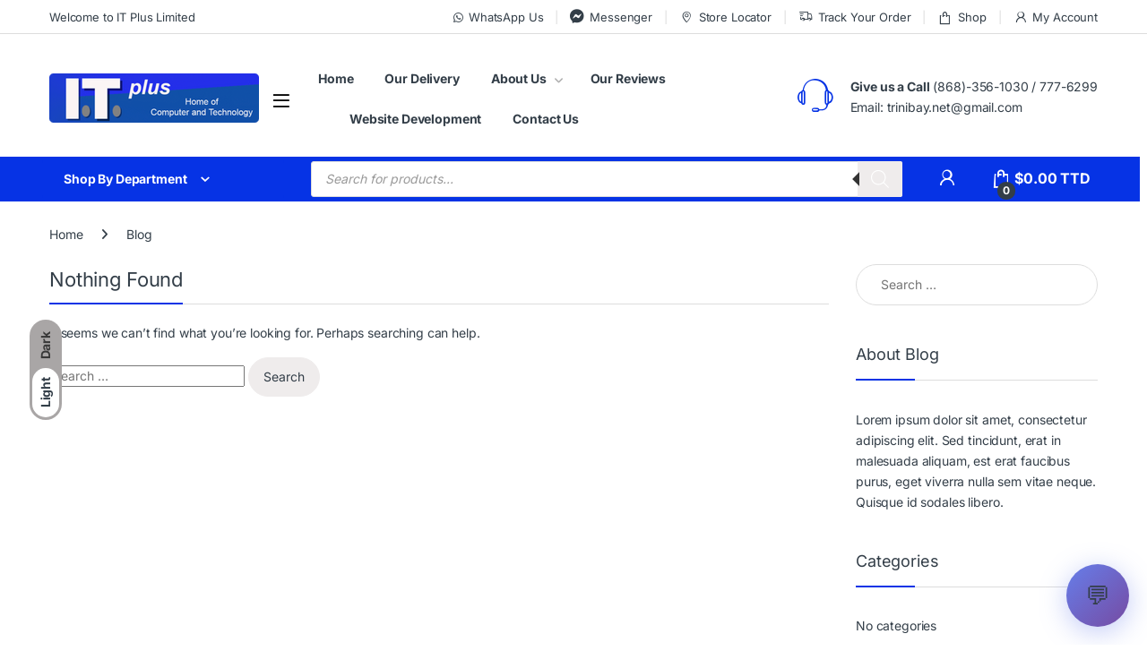

--- FILE ---
content_type: text/html; charset=UTF-8
request_url: https://itplustrinidad.com/blog/
body_size: 40346
content:
<!DOCTYPE html>
<html lang="en-US">
<head>
<meta charset="UTF-8">
<meta name="viewport" content="width=device-width, initial-scale=1">
<link rel="profile" href="https://gmpg.org/xfn/11">
<link rel="pingback" href="https://itplustrinidad.com/xmlrpc.php">

<meta name='robots' content='index, follow, max-image-preview:large, max-snippet:-1, max-video-preview:-1' />
	<style>img:is([sizes="auto" i], [sizes^="auto," i]) { contain-intrinsic-size: 3000px 1500px }</style>
	
	<!-- This site is optimized with the Yoast SEO Premium plugin v23.3 (Yoast SEO v23.3) - https://yoast.com/wordpress/plugins/seo/ -->
	<title>Blog | IT Plus Trinidad</title>
	<meta name="description" content="Blog | IT Plus Trinidad" />
	<link rel="canonical" href="https://itplustrinidad.com/blog/" />
	<meta property="og:locale" content="en_US" />
	<meta property="og:type" content="article" />
	<meta property="og:title" content="Blog" />
	<meta property="og:description" content="Blog | IT Plus Trinidad" />
	<meta property="og:url" content="https://itplustrinidad.com/blog/" />
	<meta property="og:site_name" content="IT Plus Trinidad" />
	<meta name="twitter:card" content="summary_large_image" />
	<script type="application/ld+json" class="yoast-schema-graph">{"@context":"https://schema.org","@graph":[{"@type":["WebPage","CollectionPage"],"@id":"https://itplustrinidad.com/blog/","url":"https://itplustrinidad.com/blog/","name":"Blog | IT Plus Trinidad","isPartOf":{"@id":"https://itplustrinidad.com/#website"},"datePublished":"2014-09-18T09:02:20+00:00","dateModified":"2014-09-18T09:02:20+00:00","description":"Blog | IT Plus Trinidad","breadcrumb":{"@id":"https://itplustrinidad.com/blog/#breadcrumb"},"inLanguage":"en-US"},{"@type":"BreadcrumbList","@id":"https://itplustrinidad.com/blog/#breadcrumb","itemListElement":[{"@type":"ListItem","position":1,"name":"Home","item":"https://itplustrinidad.com/"},{"@type":"ListItem","position":2,"name":"Blog"}]},{"@type":"WebSite","@id":"https://itplustrinidad.com/#website","url":"https://itplustrinidad.com/","name":"IT Plus Trinidad","description":"Computers &amp; Laptops For Sale Trinidad and More","publisher":{"@id":"https://itplustrinidad.com/#organization"},"potentialAction":[{"@type":"SearchAction","target":{"@type":"EntryPoint","urlTemplate":"https://itplustrinidad.com/?s={search_term_string}"},"query-input":"required name=search_term_string"}],"inLanguage":"en-US"},{"@type":"Organization","@id":"https://itplustrinidad.com/#organization","name":"IT Plus Limited","url":"https://itplustrinidad.com/","logo":{"@type":"ImageObject","inLanguage":"en-US","@id":"https://itplustrinidad.com/#/schema/logo/image/","url":"https://itplustrinidad.com/wp-content/uploads/2022/04/IT-Plus-Trinidad-Logo-V2-1.png","contentUrl":"https://itplustrinidad.com/wp-content/uploads/2022/04/IT-Plus-Trinidad-Logo-V2-1.png","width":468,"height":110,"caption":"IT Plus Limited"},"image":{"@id":"https://itplustrinidad.com/#/schema/logo/image/"},"sameAs":["https://www.facebook.com/itpluslimited"]}]}</script>
	<!-- / Yoast SEO Premium plugin. -->


<link rel='dns-prefetch' href='//static.addtoany.com' />
<link rel='dns-prefetch' href='//fonts.googleapis.com' />
<link rel='dns-prefetch' href='//use.fontawesome.com' />
<link rel='dns-prefetch' href='//hcaptcha.com' />
<link rel="alternate" type="application/rss+xml" title="IT Plus Trinidad &raquo; Feed" href="https://itplustrinidad.com/feed/" />
<script type="text/javascript">
/* <![CDATA[ */
window._wpemojiSettings = {"baseUrl":"https:\/\/s.w.org\/images\/core\/emoji\/16.0.1\/72x72\/","ext":".png","svgUrl":"https:\/\/s.w.org\/images\/core\/emoji\/16.0.1\/svg\/","svgExt":".svg","source":{"wpemoji":"https:\/\/itplustrinidad.com\/wp-includes\/js\/wp-emoji.js?ver=6.8.3","twemoji":"https:\/\/itplustrinidad.com\/wp-includes\/js\/twemoji.js?ver=6.8.3"}};
/**
 * @output wp-includes/js/wp-emoji-loader.js
 */

/**
 * Emoji Settings as exported in PHP via _print_emoji_detection_script().
 * @typedef WPEmojiSettings
 * @type {object}
 * @property {?object} source
 * @property {?string} source.concatemoji
 * @property {?string} source.twemoji
 * @property {?string} source.wpemoji
 * @property {?boolean} DOMReady
 * @property {?Function} readyCallback
 */

/**
 * Support tests.
 * @typedef SupportTests
 * @type {object}
 * @property {?boolean} flag
 * @property {?boolean} emoji
 */

/**
 * IIFE to detect emoji support and load Twemoji if needed.
 *
 * @param {Window} window
 * @param {Document} document
 * @param {WPEmojiSettings} settings
 */
( function wpEmojiLoader( window, document, settings ) {
	if ( typeof Promise === 'undefined' ) {
		return;
	}

	var sessionStorageKey = 'wpEmojiSettingsSupports';
	var tests = [ 'flag', 'emoji' ];

	/**
	 * Checks whether the browser supports offloading to a Worker.
	 *
	 * @since 6.3.0
	 *
	 * @private
	 *
	 * @returns {boolean}
	 */
	function supportsWorkerOffloading() {
		return (
			typeof Worker !== 'undefined' &&
			typeof OffscreenCanvas !== 'undefined' &&
			typeof URL !== 'undefined' &&
			URL.createObjectURL &&
			typeof Blob !== 'undefined'
		);
	}

	/**
	 * @typedef SessionSupportTests
	 * @type {object}
	 * @property {number} timestamp
	 * @property {SupportTests} supportTests
	 */

	/**
	 * Get support tests from session.
	 *
	 * @since 6.3.0
	 *
	 * @private
	 *
	 * @returns {?SupportTests} Support tests, or null if not set or older than 1 week.
	 */
	function getSessionSupportTests() {
		try {
			/** @type {SessionSupportTests} */
			var item = JSON.parse(
				sessionStorage.getItem( sessionStorageKey )
			);
			if (
				typeof item === 'object' &&
				typeof item.timestamp === 'number' &&
				new Date().valueOf() < item.timestamp + 604800 && // Note: Number is a week in seconds.
				typeof item.supportTests === 'object'
			) {
				return item.supportTests;
			}
		} catch ( e ) {}
		return null;
	}

	/**
	 * Persist the supports in session storage.
	 *
	 * @since 6.3.0
	 *
	 * @private
	 *
	 * @param {SupportTests} supportTests Support tests.
	 */
	function setSessionSupportTests( supportTests ) {
		try {
			/** @type {SessionSupportTests} */
			var item = {
				supportTests: supportTests,
				timestamp: new Date().valueOf()
			};

			sessionStorage.setItem(
				sessionStorageKey,
				JSON.stringify( item )
			);
		} catch ( e ) {}
	}

	/**
	 * Checks if two sets of Emoji characters render the same visually.
	 *
	 * This is used to determine if the browser is rendering an emoji with multiple data points
	 * correctly. set1 is the emoji in the correct form, using a zero-width joiner. set2 is the emoji
	 * in the incorrect form, using a zero-width space. If the two sets render the same, then the browser
	 * does not support the emoji correctly.
	 *
	 * This function may be serialized to run in a Worker. Therefore, it cannot refer to variables from the containing
	 * scope. Everything must be passed by parameters.
	 *
	 * @since 4.9.0
	 *
	 * @private
	 *
	 * @param {CanvasRenderingContext2D} context 2D Context.
	 * @param {string} set1 Set of Emoji to test.
	 * @param {string} set2 Set of Emoji to test.
	 *
	 * @return {boolean} True if the two sets render the same.
	 */
	function emojiSetsRenderIdentically( context, set1, set2 ) {
		// Cleanup from previous test.
		context.clearRect( 0, 0, context.canvas.width, context.canvas.height );
		context.fillText( set1, 0, 0 );
		var rendered1 = new Uint32Array(
			context.getImageData(
				0,
				0,
				context.canvas.width,
				context.canvas.height
			).data
		);

		// Cleanup from previous test.
		context.clearRect( 0, 0, context.canvas.width, context.canvas.height );
		context.fillText( set2, 0, 0 );
		var rendered2 = new Uint32Array(
			context.getImageData(
				0,
				0,
				context.canvas.width,
				context.canvas.height
			).data
		);

		return rendered1.every( function ( rendered2Data, index ) {
			return rendered2Data === rendered2[ index ];
		} );
	}

	/**
	 * Checks if the center point of a single emoji is empty.
	 *
	 * This is used to determine if the browser is rendering an emoji with a single data point
	 * correctly. The center point of an incorrectly rendered emoji will be empty. A correctly
	 * rendered emoji will have a non-zero value at the center point.
	 *
	 * This function may be serialized to run in a Worker. Therefore, it cannot refer to variables from the containing
	 * scope. Everything must be passed by parameters.
	 *
	 * @since 6.8.2
	 *
	 * @private
	 *
	 * @param {CanvasRenderingContext2D} context 2D Context.
	 * @param {string} emoji Emoji to test.
	 *
	 * @return {boolean} True if the center point is empty.
	 */
	function emojiRendersEmptyCenterPoint( context, emoji ) {
		// Cleanup from previous test.
		context.clearRect( 0, 0, context.canvas.width, context.canvas.height );
		context.fillText( emoji, 0, 0 );

		// Test if the center point (16, 16) is empty (0,0,0,0).
		var centerPoint = context.getImageData(16, 16, 1, 1);
		for ( var i = 0; i < centerPoint.data.length; i++ ) {
			if ( centerPoint.data[ i ] !== 0 ) {
				// Stop checking the moment it's known not to be empty.
				return false;
			}
		}

		return true;
	}

	/**
	 * Determines if the browser properly renders Emoji that Twemoji can supplement.
	 *
	 * This function may be serialized to run in a Worker. Therefore, it cannot refer to variables from the containing
	 * scope. Everything must be passed by parameters.
	 *
	 * @since 4.2.0
	 *
	 * @private
	 *
	 * @param {CanvasRenderingContext2D} context 2D Context.
	 * @param {string} type Whether to test for support of "flag" or "emoji".
	 * @param {Function} emojiSetsRenderIdentically Reference to emojiSetsRenderIdentically function, needed due to minification.
	 * @param {Function} emojiRendersEmptyCenterPoint Reference to emojiRendersEmptyCenterPoint function, needed due to minification.
	 *
	 * @return {boolean} True if the browser can render emoji, false if it cannot.
	 */
	function browserSupportsEmoji( context, type, emojiSetsRenderIdentically, emojiRendersEmptyCenterPoint ) {
		var isIdentical;

		switch ( type ) {
			case 'flag':
				/*
				 * Test for Transgender flag compatibility. Added in Unicode 13.
				 *
				 * To test for support, we try to render it, and compare the rendering to how it would look if
				 * the browser doesn't render it correctly (white flag emoji + transgender symbol).
				 */
				isIdentical = emojiSetsRenderIdentically(
					context,
					'\uD83C\uDFF3\uFE0F\u200D\u26A7\uFE0F', // as a zero-width joiner sequence
					'\uD83C\uDFF3\uFE0F\u200B\u26A7\uFE0F' // separated by a zero-width space
				);

				if ( isIdentical ) {
					return false;
				}

				/*
				 * Test for Sark flag compatibility. This is the least supported of the letter locale flags,
				 * so gives us an easy test for full support.
				 *
				 * To test for support, we try to render it, and compare the rendering to how it would look if
				 * the browser doesn't render it correctly ([C] + [Q]).
				 */
				isIdentical = emojiSetsRenderIdentically(
					context,
					'\uD83C\uDDE8\uD83C\uDDF6', // as the sequence of two code points
					'\uD83C\uDDE8\u200B\uD83C\uDDF6' // as the two code points separated by a zero-width space
				);

				if ( isIdentical ) {
					return false;
				}

				/*
				 * Test for English flag compatibility. England is a country in the United Kingdom, it
				 * does not have a two letter locale code but rather a five letter sub-division code.
				 *
				 * To test for support, we try to render it, and compare the rendering to how it would look if
				 * the browser doesn't render it correctly (black flag emoji + [G] + [B] + [E] + [N] + [G]).
				 */
				isIdentical = emojiSetsRenderIdentically(
					context,
					// as the flag sequence
					'\uD83C\uDFF4\uDB40\uDC67\uDB40\uDC62\uDB40\uDC65\uDB40\uDC6E\uDB40\uDC67\uDB40\uDC7F',
					// with each code point separated by a zero-width space
					'\uD83C\uDFF4\u200B\uDB40\uDC67\u200B\uDB40\uDC62\u200B\uDB40\uDC65\u200B\uDB40\uDC6E\u200B\uDB40\uDC67\u200B\uDB40\uDC7F'
				);

				return ! isIdentical;
			case 'emoji':
				/*
				 * Does Emoji 16.0 cause the browser to go splat?
				 *
				 * To test for Emoji 16.0 support, try to render a new emoji: Splatter.
				 *
				 * The splatter emoji is a single code point emoji. Testing for browser support
				 * required testing the center point of the emoji to see if it is empty.
				 *
				 * 0xD83E 0xDEDF (\uD83E\uDEDF) == 🫟 Splatter.
				 *
				 * When updating this test, please ensure that the emoji is either a single code point
				 * or switch to using the emojiSetsRenderIdentically function and testing with a zero-width
				 * joiner vs a zero-width space.
				 */
				var notSupported = emojiRendersEmptyCenterPoint( context, '\uD83E\uDEDF' );
				return ! notSupported;
		}

		return false;
	}

	/**
	 * Checks emoji support tests.
	 *
	 * This function may be serialized to run in a Worker. Therefore, it cannot refer to variables from the containing
	 * scope. Everything must be passed by parameters.
	 *
	 * @since 6.3.0
	 *
	 * @private
	 *
	 * @param {string[]} tests Tests.
	 * @param {Function} browserSupportsEmoji Reference to browserSupportsEmoji function, needed due to minification.
	 * @param {Function} emojiSetsRenderIdentically Reference to emojiSetsRenderIdentically function, needed due to minification.
	 * @param {Function} emojiRendersEmptyCenterPoint Reference to emojiRendersEmptyCenterPoint function, needed due to minification.
	 *
	 * @return {SupportTests} Support tests.
	 */
	function testEmojiSupports( tests, browserSupportsEmoji, emojiSetsRenderIdentically, emojiRendersEmptyCenterPoint ) {
		var canvas;
		if (
			typeof WorkerGlobalScope !== 'undefined' &&
			self instanceof WorkerGlobalScope
		) {
			canvas = new OffscreenCanvas( 300, 150 ); // Dimensions are default for HTMLCanvasElement.
		} else {
			canvas = document.createElement( 'canvas' );
		}

		var context = canvas.getContext( '2d', { willReadFrequently: true } );

		/*
		 * Chrome on OS X added native emoji rendering in M41. Unfortunately,
		 * it doesn't work when the font is bolder than 500 weight. So, we
		 * check for bold rendering support to avoid invisible emoji in Chrome.
		 */
		context.textBaseline = 'top';
		context.font = '600 32px Arial';

		var supports = {};
		tests.forEach( function ( test ) {
			supports[ test ] = browserSupportsEmoji( context, test, emojiSetsRenderIdentically, emojiRendersEmptyCenterPoint );
		} );
		return supports;
	}

	/**
	 * Adds a script to the head of the document.
	 *
	 * @ignore
	 *
	 * @since 4.2.0
	 *
	 * @param {string} src The url where the script is located.
	 *
	 * @return {void}
	 */
	function addScript( src ) {
		var script = document.createElement( 'script' );
		script.src = src;
		script.defer = true;
		document.head.appendChild( script );
	}

	settings.supports = {
		everything: true,
		everythingExceptFlag: true
	};

	// Create a promise for DOMContentLoaded since the worker logic may finish after the event has fired.
	var domReadyPromise = new Promise( function ( resolve ) {
		document.addEventListener( 'DOMContentLoaded', resolve, {
			once: true
		} );
	} );

	// Obtain the emoji support from the browser, asynchronously when possible.
	new Promise( function ( resolve ) {
		var supportTests = getSessionSupportTests();
		if ( supportTests ) {
			resolve( supportTests );
			return;
		}

		if ( supportsWorkerOffloading() ) {
			try {
				// Note that the functions are being passed as arguments due to minification.
				var workerScript =
					'postMessage(' +
					testEmojiSupports.toString() +
					'(' +
					[
						JSON.stringify( tests ),
						browserSupportsEmoji.toString(),
						emojiSetsRenderIdentically.toString(),
						emojiRendersEmptyCenterPoint.toString()
					].join( ',' ) +
					'));';
				var blob = new Blob( [ workerScript ], {
					type: 'text/javascript'
				} );
				var worker = new Worker( URL.createObjectURL( blob ), { name: 'wpTestEmojiSupports' } );
				worker.onmessage = function ( event ) {
					supportTests = event.data;
					setSessionSupportTests( supportTests );
					worker.terminate();
					resolve( supportTests );
				};
				return;
			} catch ( e ) {}
		}

		supportTests = testEmojiSupports( tests, browserSupportsEmoji, emojiSetsRenderIdentically, emojiRendersEmptyCenterPoint );
		setSessionSupportTests( supportTests );
		resolve( supportTests );
	} )
		// Once the browser emoji support has been obtained from the session, finalize the settings.
		.then( function ( supportTests ) {
			/*
			 * Tests the browser support for flag emojis and other emojis, and adjusts the
			 * support settings accordingly.
			 */
			for ( var test in supportTests ) {
				settings.supports[ test ] = supportTests[ test ];

				settings.supports.everything =
					settings.supports.everything && settings.supports[ test ];

				if ( 'flag' !== test ) {
					settings.supports.everythingExceptFlag =
						settings.supports.everythingExceptFlag &&
						settings.supports[ test ];
				}
			}

			settings.supports.everythingExceptFlag =
				settings.supports.everythingExceptFlag &&
				! settings.supports.flag;

			// Sets DOMReady to false and assigns a ready function to settings.
			settings.DOMReady = false;
			settings.readyCallback = function () {
				settings.DOMReady = true;
			};
		} )
		.then( function () {
			return domReadyPromise;
		} )
		.then( function () {
			// When the browser can not render everything we need to load a polyfill.
			if ( ! settings.supports.everything ) {
				settings.readyCallback();

				var src = settings.source || {};

				if ( src.concatemoji ) {
					addScript( src.concatemoji );
				} else if ( src.wpemoji && src.twemoji ) {
					addScript( src.twemoji );
					addScript( src.wpemoji );
				}
			}
		} );
} )( window, document, window._wpemojiSettings );

/* ]]> */
</script>
<link rel='stylesheet' id='odeliver-tracking-style-css' href='https://itplustrinidad.com/wp-content/plugins/woo-odeliver/assets/css/odeliver-tracking.css?ver=1760709488' type='text/css' media='all' />
<link rel='stylesheet' id='woocommerce-multi-currency-css' href='https://itplustrinidad.com/wp-content/plugins/woocommerce-multi-currency/css/woocommerce-multi-currency.min.css?ver=2.3.2' type='text/css' media='all' />
<style id='woocommerce-multi-currency-inline-css' type='text/css'>
.woocommerce-multi-currency .wmc-list-currencies .wmc-currency.wmc-active,.woocommerce-multi-currency .wmc-list-currencies .wmc-currency:hover {background: #f78080 !important;}
		.woocommerce-multi-currency .wmc-list-currencies .wmc-currency,.woocommerce-multi-currency .wmc-title, .woocommerce-multi-currency.wmc-price-switcher a {background: #212121 !important;}
		.woocommerce-multi-currency .wmc-title, .woocommerce-multi-currency .wmc-list-currencies .wmc-currency span,.woocommerce-multi-currency .wmc-list-currencies .wmc-currency a,.woocommerce-multi-currency.wmc-price-switcher a {color: #ffffff !important;}.woocommerce-multi-currency.wmc-shortcode .wmc-currency{background-color:#ffffff;color:#212121}.woocommerce-multi-currency.wmc-shortcode .wmc-currency.wmc-active,.woocommerce-multi-currency.wmc-shortcode .wmc-current-currency{background-color:#ffffff;color:#212121}.woocommerce-multi-currency.wmc-shortcode.vertical-currency-symbols-circle:not(.wmc-currency-trigger-click) .wmc-currency-wrapper:hover .wmc-sub-currency,.woocommerce-multi-currency.wmc-shortcode.vertical-currency-symbols-circle.wmc-currency-trigger-click .wmc-sub-currency{animation: height_slide 000ms;}@keyframes height_slide {0% {height: 0;} 100% {height: 000%;} }
</style>
<style id='wp-emoji-styles-inline-css' type='text/css'>

	img.wp-smiley, img.emoji {
		display: inline !important;
		border: none !important;
		box-shadow: none !important;
		height: 1em !important;
		width: 1em !important;
		margin: 0 0.07em !important;
		vertical-align: -0.1em !important;
		background: none !important;
		padding: 0 !important;
	}
</style>
<link rel='stylesheet' id='wp-block-library-css' href='https://itplustrinidad.com/wp-includes/css/dist/block-library/style.css?ver=6.8.3' type='text/css' media='all' />
<style id='classic-theme-styles-inline-css' type='text/css'>
/**
 * These rules are needed for backwards compatibility.
 * They should match the button element rules in the base theme.json file.
 */
.wp-block-button__link {
	color: #ffffff;
	background-color: #32373c;
	border-radius: 9999px; /* 100% causes an oval, but any explicit but really high value retains the pill shape. */

	/* This needs a low specificity so it won't override the rules from the button element if defined in theme.json. */
	box-shadow: none;
	text-decoration: none;

	/* The extra 2px are added to size solids the same as the outline versions.*/
	padding: calc(0.667em + 2px) calc(1.333em + 2px);

	font-size: 1.125em;
}

.wp-block-file__button {
	background: #32373c;
	color: #ffffff;
	text-decoration: none;
}

</style>
<style id='font-awesome-svg-styles-default-inline-css' type='text/css'>
.svg-inline--fa {
  display: inline-block;
  height: 1em;
  overflow: visible;
  vertical-align: -.125em;
}
</style>
<link rel='stylesheet' id='font-awesome-svg-styles-css' href='https://itplustrinidad.com/wp-content/uploads/font-awesome/v6.2.0/css/svg-with-js.css' type='text/css' media='all' />
<style id='font-awesome-svg-styles-inline-css' type='text/css'>
   .wp-block-font-awesome-icon svg::before,
   .wp-rich-text-font-awesome-icon svg::before {content: unset;}
</style>
<style id='global-styles-inline-css' type='text/css'>
:root{--wp--preset--aspect-ratio--square: 1;--wp--preset--aspect-ratio--4-3: 4/3;--wp--preset--aspect-ratio--3-4: 3/4;--wp--preset--aspect-ratio--3-2: 3/2;--wp--preset--aspect-ratio--2-3: 2/3;--wp--preset--aspect-ratio--16-9: 16/9;--wp--preset--aspect-ratio--9-16: 9/16;--wp--preset--color--black: #000000;--wp--preset--color--cyan-bluish-gray: #abb8c3;--wp--preset--color--white: #ffffff;--wp--preset--color--pale-pink: #f78da7;--wp--preset--color--vivid-red: #cf2e2e;--wp--preset--color--luminous-vivid-orange: #ff6900;--wp--preset--color--luminous-vivid-amber: #fcb900;--wp--preset--color--light-green-cyan: #7bdcb5;--wp--preset--color--vivid-green-cyan: #00d084;--wp--preset--color--pale-cyan-blue: #8ed1fc;--wp--preset--color--vivid-cyan-blue: #0693e3;--wp--preset--color--vivid-purple: #9b51e0;--wp--preset--gradient--vivid-cyan-blue-to-vivid-purple: linear-gradient(135deg,rgba(6,147,227,1) 0%,rgb(155,81,224) 100%);--wp--preset--gradient--light-green-cyan-to-vivid-green-cyan: linear-gradient(135deg,rgb(122,220,180) 0%,rgb(0,208,130) 100%);--wp--preset--gradient--luminous-vivid-amber-to-luminous-vivid-orange: linear-gradient(135deg,rgba(252,185,0,1) 0%,rgba(255,105,0,1) 100%);--wp--preset--gradient--luminous-vivid-orange-to-vivid-red: linear-gradient(135deg,rgba(255,105,0,1) 0%,rgb(207,46,46) 100%);--wp--preset--gradient--very-light-gray-to-cyan-bluish-gray: linear-gradient(135deg,rgb(238,238,238) 0%,rgb(169,184,195) 100%);--wp--preset--gradient--cool-to-warm-spectrum: linear-gradient(135deg,rgb(74,234,220) 0%,rgb(151,120,209) 20%,rgb(207,42,186) 40%,rgb(238,44,130) 60%,rgb(251,105,98) 80%,rgb(254,248,76) 100%);--wp--preset--gradient--blush-light-purple: linear-gradient(135deg,rgb(255,206,236) 0%,rgb(152,150,240) 100%);--wp--preset--gradient--blush-bordeaux: linear-gradient(135deg,rgb(254,205,165) 0%,rgb(254,45,45) 50%,rgb(107,0,62) 100%);--wp--preset--gradient--luminous-dusk: linear-gradient(135deg,rgb(255,203,112) 0%,rgb(199,81,192) 50%,rgb(65,88,208) 100%);--wp--preset--gradient--pale-ocean: linear-gradient(135deg,rgb(255,245,203) 0%,rgb(182,227,212) 50%,rgb(51,167,181) 100%);--wp--preset--gradient--electric-grass: linear-gradient(135deg,rgb(202,248,128) 0%,rgb(113,206,126) 100%);--wp--preset--gradient--midnight: linear-gradient(135deg,rgb(2,3,129) 0%,rgb(40,116,252) 100%);--wp--preset--font-size--small: 13px;--wp--preset--font-size--medium: 20px;--wp--preset--font-size--large: 36px;--wp--preset--font-size--x-large: 42px;--wp--preset--spacing--20: 0.44rem;--wp--preset--spacing--30: 0.67rem;--wp--preset--spacing--40: 1rem;--wp--preset--spacing--50: 1.5rem;--wp--preset--spacing--60: 2.25rem;--wp--preset--spacing--70: 3.38rem;--wp--preset--spacing--80: 5.06rem;--wp--preset--shadow--natural: 6px 6px 9px rgba(0, 0, 0, 0.2);--wp--preset--shadow--deep: 12px 12px 50px rgba(0, 0, 0, 0.4);--wp--preset--shadow--sharp: 6px 6px 0px rgba(0, 0, 0, 0.2);--wp--preset--shadow--outlined: 6px 6px 0px -3px rgba(255, 255, 255, 1), 6px 6px rgba(0, 0, 0, 1);--wp--preset--shadow--crisp: 6px 6px 0px rgba(0, 0, 0, 1);}:where(.is-layout-flex){gap: 0.5em;}:where(.is-layout-grid){gap: 0.5em;}body .is-layout-flex{display: flex;}.is-layout-flex{flex-wrap: wrap;align-items: center;}.is-layout-flex > :is(*, div){margin: 0;}body .is-layout-grid{display: grid;}.is-layout-grid > :is(*, div){margin: 0;}:where(.wp-block-columns.is-layout-flex){gap: 2em;}:where(.wp-block-columns.is-layout-grid){gap: 2em;}:where(.wp-block-post-template.is-layout-flex){gap: 1.25em;}:where(.wp-block-post-template.is-layout-grid){gap: 1.25em;}.has-black-color{color: var(--wp--preset--color--black) !important;}.has-cyan-bluish-gray-color{color: var(--wp--preset--color--cyan-bluish-gray) !important;}.has-white-color{color: var(--wp--preset--color--white) !important;}.has-pale-pink-color{color: var(--wp--preset--color--pale-pink) !important;}.has-vivid-red-color{color: var(--wp--preset--color--vivid-red) !important;}.has-luminous-vivid-orange-color{color: var(--wp--preset--color--luminous-vivid-orange) !important;}.has-luminous-vivid-amber-color{color: var(--wp--preset--color--luminous-vivid-amber) !important;}.has-light-green-cyan-color{color: var(--wp--preset--color--light-green-cyan) !important;}.has-vivid-green-cyan-color{color: var(--wp--preset--color--vivid-green-cyan) !important;}.has-pale-cyan-blue-color{color: var(--wp--preset--color--pale-cyan-blue) !important;}.has-vivid-cyan-blue-color{color: var(--wp--preset--color--vivid-cyan-blue) !important;}.has-vivid-purple-color{color: var(--wp--preset--color--vivid-purple) !important;}.has-black-background-color{background-color: var(--wp--preset--color--black) !important;}.has-cyan-bluish-gray-background-color{background-color: var(--wp--preset--color--cyan-bluish-gray) !important;}.has-white-background-color{background-color: var(--wp--preset--color--white) !important;}.has-pale-pink-background-color{background-color: var(--wp--preset--color--pale-pink) !important;}.has-vivid-red-background-color{background-color: var(--wp--preset--color--vivid-red) !important;}.has-luminous-vivid-orange-background-color{background-color: var(--wp--preset--color--luminous-vivid-orange) !important;}.has-luminous-vivid-amber-background-color{background-color: var(--wp--preset--color--luminous-vivid-amber) !important;}.has-light-green-cyan-background-color{background-color: var(--wp--preset--color--light-green-cyan) !important;}.has-vivid-green-cyan-background-color{background-color: var(--wp--preset--color--vivid-green-cyan) !important;}.has-pale-cyan-blue-background-color{background-color: var(--wp--preset--color--pale-cyan-blue) !important;}.has-vivid-cyan-blue-background-color{background-color: var(--wp--preset--color--vivid-cyan-blue) !important;}.has-vivid-purple-background-color{background-color: var(--wp--preset--color--vivid-purple) !important;}.has-black-border-color{border-color: var(--wp--preset--color--black) !important;}.has-cyan-bluish-gray-border-color{border-color: var(--wp--preset--color--cyan-bluish-gray) !important;}.has-white-border-color{border-color: var(--wp--preset--color--white) !important;}.has-pale-pink-border-color{border-color: var(--wp--preset--color--pale-pink) !important;}.has-vivid-red-border-color{border-color: var(--wp--preset--color--vivid-red) !important;}.has-luminous-vivid-orange-border-color{border-color: var(--wp--preset--color--luminous-vivid-orange) !important;}.has-luminous-vivid-amber-border-color{border-color: var(--wp--preset--color--luminous-vivid-amber) !important;}.has-light-green-cyan-border-color{border-color: var(--wp--preset--color--light-green-cyan) !important;}.has-vivid-green-cyan-border-color{border-color: var(--wp--preset--color--vivid-green-cyan) !important;}.has-pale-cyan-blue-border-color{border-color: var(--wp--preset--color--pale-cyan-blue) !important;}.has-vivid-cyan-blue-border-color{border-color: var(--wp--preset--color--vivid-cyan-blue) !important;}.has-vivid-purple-border-color{border-color: var(--wp--preset--color--vivid-purple) !important;}.has-vivid-cyan-blue-to-vivid-purple-gradient-background{background: var(--wp--preset--gradient--vivid-cyan-blue-to-vivid-purple) !important;}.has-light-green-cyan-to-vivid-green-cyan-gradient-background{background: var(--wp--preset--gradient--light-green-cyan-to-vivid-green-cyan) !important;}.has-luminous-vivid-amber-to-luminous-vivid-orange-gradient-background{background: var(--wp--preset--gradient--luminous-vivid-amber-to-luminous-vivid-orange) !important;}.has-luminous-vivid-orange-to-vivid-red-gradient-background{background: var(--wp--preset--gradient--luminous-vivid-orange-to-vivid-red) !important;}.has-very-light-gray-to-cyan-bluish-gray-gradient-background{background: var(--wp--preset--gradient--very-light-gray-to-cyan-bluish-gray) !important;}.has-cool-to-warm-spectrum-gradient-background{background: var(--wp--preset--gradient--cool-to-warm-spectrum) !important;}.has-blush-light-purple-gradient-background{background: var(--wp--preset--gradient--blush-light-purple) !important;}.has-blush-bordeaux-gradient-background{background: var(--wp--preset--gradient--blush-bordeaux) !important;}.has-luminous-dusk-gradient-background{background: var(--wp--preset--gradient--luminous-dusk) !important;}.has-pale-ocean-gradient-background{background: var(--wp--preset--gradient--pale-ocean) !important;}.has-electric-grass-gradient-background{background: var(--wp--preset--gradient--electric-grass) !important;}.has-midnight-gradient-background{background: var(--wp--preset--gradient--midnight) !important;}.has-small-font-size{font-size: var(--wp--preset--font-size--small) !important;}.has-medium-font-size{font-size: var(--wp--preset--font-size--medium) !important;}.has-large-font-size{font-size: var(--wp--preset--font-size--large) !important;}.has-x-large-font-size{font-size: var(--wp--preset--font-size--x-large) !important;}
:where(.wp-block-post-template.is-layout-flex){gap: 1.25em;}:where(.wp-block-post-template.is-layout-grid){gap: 1.25em;}
:where(.wp-block-columns.is-layout-flex){gap: 2em;}:where(.wp-block-columns.is-layout-grid){gap: 2em;}
:root :where(.wp-block-pullquote){font-size: 1.5em;line-height: 1.6;}
</style>
<link rel='stylesheet' id='ttpost-tracker-styles-css' href='https://itplustrinidad.com/wp-content/plugins/New-TTPOST-Tracker/ttpost-tracker-styles.css?ver=1760656747' type='text/css' media='all' />
<style id='woocommerce-inline-inline-css' type='text/css'>
.woocommerce form .form-row .required { visibility: visible; }
</style>
<link rel='stylesheet' id='woo-ai-chatbot-frontend-css' href='https://itplustrinidad.com/wp-content/plugins/woo-ai-chatbot/assets/css/frontend.css?ver=1.0.0' type='text/css' media='all' />
<link rel='stylesheet' id='dgwt-wcas-style-css' href='https://itplustrinidad.com/wp-content/plugins/ajax-search-for-woocommerce-premium/assets/css/style.css?ver=1.27.0' type='text/css' media='all' />
<style type="text/css">@font-face {font-family:Inter;font-style:normal;font-weight:300;src:url(/cf-fonts/v/inter/5.0.16/vietnamese/wght/normal.woff2);unicode-range:U+0102-0103,U+0110-0111,U+0128-0129,U+0168-0169,U+01A0-01A1,U+01AF-01B0,U+0300-0301,U+0303-0304,U+0308-0309,U+0323,U+0329,U+1EA0-1EF9,U+20AB;font-display:swap;}@font-face {font-family:Inter;font-style:normal;font-weight:300;src:url(/cf-fonts/v/inter/5.0.16/greek/wght/normal.woff2);unicode-range:U+0370-03FF;font-display:swap;}@font-face {font-family:Inter;font-style:normal;font-weight:300;src:url(/cf-fonts/v/inter/5.0.16/cyrillic-ext/wght/normal.woff2);unicode-range:U+0460-052F,U+1C80-1C88,U+20B4,U+2DE0-2DFF,U+A640-A69F,U+FE2E-FE2F;font-display:swap;}@font-face {font-family:Inter;font-style:normal;font-weight:300;src:url(/cf-fonts/v/inter/5.0.16/greek-ext/wght/normal.woff2);unicode-range:U+1F00-1FFF;font-display:swap;}@font-face {font-family:Inter;font-style:normal;font-weight:300;src:url(/cf-fonts/v/inter/5.0.16/latin-ext/wght/normal.woff2);unicode-range:U+0100-02AF,U+0304,U+0308,U+0329,U+1E00-1E9F,U+1EF2-1EFF,U+2020,U+20A0-20AB,U+20AD-20CF,U+2113,U+2C60-2C7F,U+A720-A7FF;font-display:swap;}@font-face {font-family:Inter;font-style:normal;font-weight:300;src:url(/cf-fonts/v/inter/5.0.16/latin/wght/normal.woff2);unicode-range:U+0000-00FF,U+0131,U+0152-0153,U+02BB-02BC,U+02C6,U+02DA,U+02DC,U+0304,U+0308,U+0329,U+2000-206F,U+2074,U+20AC,U+2122,U+2191,U+2193,U+2212,U+2215,U+FEFF,U+FFFD;font-display:swap;}@font-face {font-family:Inter;font-style:normal;font-weight:300;src:url(/cf-fonts/v/inter/5.0.16/cyrillic/wght/normal.woff2);unicode-range:U+0301,U+0400-045F,U+0490-0491,U+04B0-04B1,U+2116;font-display:swap;}@font-face {font-family:Inter;font-style:normal;font-weight:400;src:url(/cf-fonts/v/inter/5.0.16/latin/wght/normal.woff2);unicode-range:U+0000-00FF,U+0131,U+0152-0153,U+02BB-02BC,U+02C6,U+02DA,U+02DC,U+0304,U+0308,U+0329,U+2000-206F,U+2074,U+20AC,U+2122,U+2191,U+2193,U+2212,U+2215,U+FEFF,U+FFFD;font-display:swap;}@font-face {font-family:Inter;font-style:normal;font-weight:400;src:url(/cf-fonts/v/inter/5.0.16/latin-ext/wght/normal.woff2);unicode-range:U+0100-02AF,U+0304,U+0308,U+0329,U+1E00-1E9F,U+1EF2-1EFF,U+2020,U+20A0-20AB,U+20AD-20CF,U+2113,U+2C60-2C7F,U+A720-A7FF;font-display:swap;}@font-face {font-family:Inter;font-style:normal;font-weight:400;src:url(/cf-fonts/v/inter/5.0.16/vietnamese/wght/normal.woff2);unicode-range:U+0102-0103,U+0110-0111,U+0128-0129,U+0168-0169,U+01A0-01A1,U+01AF-01B0,U+0300-0301,U+0303-0304,U+0308-0309,U+0323,U+0329,U+1EA0-1EF9,U+20AB;font-display:swap;}@font-face {font-family:Inter;font-style:normal;font-weight:400;src:url(/cf-fonts/v/inter/5.0.16/greek/wght/normal.woff2);unicode-range:U+0370-03FF;font-display:swap;}@font-face {font-family:Inter;font-style:normal;font-weight:400;src:url(/cf-fonts/v/inter/5.0.16/cyrillic/wght/normal.woff2);unicode-range:U+0301,U+0400-045F,U+0490-0491,U+04B0-04B1,U+2116;font-display:swap;}@font-face {font-family:Inter;font-style:normal;font-weight:400;src:url(/cf-fonts/v/inter/5.0.16/greek-ext/wght/normal.woff2);unicode-range:U+1F00-1FFF;font-display:swap;}@font-face {font-family:Inter;font-style:normal;font-weight:400;src:url(/cf-fonts/v/inter/5.0.16/cyrillic-ext/wght/normal.woff2);unicode-range:U+0460-052F,U+1C80-1C88,U+20B4,U+2DE0-2DFF,U+A640-A69F,U+FE2E-FE2F;font-display:swap;}@font-face {font-family:Inter;font-style:normal;font-weight:600;src:url(/cf-fonts/v/inter/5.0.16/vietnamese/wght/normal.woff2);unicode-range:U+0102-0103,U+0110-0111,U+0128-0129,U+0168-0169,U+01A0-01A1,U+01AF-01B0,U+0300-0301,U+0303-0304,U+0308-0309,U+0323,U+0329,U+1EA0-1EF9,U+20AB;font-display:swap;}@font-face {font-family:Inter;font-style:normal;font-weight:600;src:url(/cf-fonts/v/inter/5.0.16/latin/wght/normal.woff2);unicode-range:U+0000-00FF,U+0131,U+0152-0153,U+02BB-02BC,U+02C6,U+02DA,U+02DC,U+0304,U+0308,U+0329,U+2000-206F,U+2074,U+20AC,U+2122,U+2191,U+2193,U+2212,U+2215,U+FEFF,U+FFFD;font-display:swap;}@font-face {font-family:Inter;font-style:normal;font-weight:600;src:url(/cf-fonts/v/inter/5.0.16/latin-ext/wght/normal.woff2);unicode-range:U+0100-02AF,U+0304,U+0308,U+0329,U+1E00-1E9F,U+1EF2-1EFF,U+2020,U+20A0-20AB,U+20AD-20CF,U+2113,U+2C60-2C7F,U+A720-A7FF;font-display:swap;}@font-face {font-family:Inter;font-style:normal;font-weight:600;src:url(/cf-fonts/v/inter/5.0.16/cyrillic-ext/wght/normal.woff2);unicode-range:U+0460-052F,U+1C80-1C88,U+20B4,U+2DE0-2DFF,U+A640-A69F,U+FE2E-FE2F;font-display:swap;}@font-face {font-family:Inter;font-style:normal;font-weight:600;src:url(/cf-fonts/v/inter/5.0.16/cyrillic/wght/normal.woff2);unicode-range:U+0301,U+0400-045F,U+0490-0491,U+04B0-04B1,U+2116;font-display:swap;}@font-face {font-family:Inter;font-style:normal;font-weight:600;src:url(/cf-fonts/v/inter/5.0.16/greek-ext/wght/normal.woff2);unicode-range:U+1F00-1FFF;font-display:swap;}@font-face {font-family:Inter;font-style:normal;font-weight:600;src:url(/cf-fonts/v/inter/5.0.16/greek/wght/normal.woff2);unicode-range:U+0370-03FF;font-display:swap;}@font-face {font-family:Inter;font-style:normal;font-weight:700;src:url(/cf-fonts/v/inter/5.0.16/cyrillic/wght/normal.woff2);unicode-range:U+0301,U+0400-045F,U+0490-0491,U+04B0-04B1,U+2116;font-display:swap;}@font-face {font-family:Inter;font-style:normal;font-weight:700;src:url(/cf-fonts/v/inter/5.0.16/greek/wght/normal.woff2);unicode-range:U+0370-03FF;font-display:swap;}@font-face {font-family:Inter;font-style:normal;font-weight:700;src:url(/cf-fonts/v/inter/5.0.16/cyrillic-ext/wght/normal.woff2);unicode-range:U+0460-052F,U+1C80-1C88,U+20B4,U+2DE0-2DFF,U+A640-A69F,U+FE2E-FE2F;font-display:swap;}@font-face {font-family:Inter;font-style:normal;font-weight:700;src:url(/cf-fonts/v/inter/5.0.16/latin/wght/normal.woff2);unicode-range:U+0000-00FF,U+0131,U+0152-0153,U+02BB-02BC,U+02C6,U+02DA,U+02DC,U+0304,U+0308,U+0329,U+2000-206F,U+2074,U+20AC,U+2122,U+2191,U+2193,U+2212,U+2215,U+FEFF,U+FFFD;font-display:swap;}@font-face {font-family:Inter;font-style:normal;font-weight:700;src:url(/cf-fonts/v/inter/5.0.16/greek-ext/wght/normal.woff2);unicode-range:U+1F00-1FFF;font-display:swap;}@font-face {font-family:Inter;font-style:normal;font-weight:700;src:url(/cf-fonts/v/inter/5.0.16/latin-ext/wght/normal.woff2);unicode-range:U+0100-02AF,U+0304,U+0308,U+0329,U+1E00-1E9F,U+1EF2-1EFF,U+2020,U+20A0-20AB,U+20AD-20CF,U+2113,U+2C60-2C7F,U+A720-A7FF;font-display:swap;}@font-face {font-family:Inter;font-style:normal;font-weight:700;src:url(/cf-fonts/v/inter/5.0.16/vietnamese/wght/normal.woff2);unicode-range:U+0102-0103,U+0110-0111,U+0128-0129,U+0168-0169,U+01A0-01A1,U+01AF-01B0,U+0300-0301,U+0303-0304,U+0308-0309,U+0323,U+0329,U+1EA0-1EF9,U+20AB;font-display:swap;}</style>
<link rel='stylesheet' id='font-electro-css' href='https://itplustrinidad.com/wp-content/themes/electro/assets/css/font-electro.css?ver=3.5.0' type='text/css' media='all' />
<link rel='stylesheet' id='fontawesome-css' href='https://itplustrinidad.com/wp-content/themes/electro/assets/vendor/fontawesome/css/all.min.css?ver=3.5.0' type='text/css' media='all' />
<link rel='stylesheet' id='animate-css-css' href='https://itplustrinidad.com/wp-content/themes/electro/assets/vendor/animate.css/animate.min.css?ver=3.5.0' type='text/css' media='all' />
<link rel='stylesheet' id='electro-style-css' href='https://itplustrinidad.com/wp-content/themes/electro/style.min.css?ver=3.5.0' type='text/css' media='all' />
<link rel='stylesheet' id='font-awesome-official-css' href='https://use.fontawesome.com/releases/v6.2.0/css/all.css' type='text/css' media='all' integrity="sha384-SOnAn/m2fVJCwnbEYgD4xzrPtvsXdElhOVvR8ND1YjB5nhGNwwf7nBQlhfAwHAZC" crossorigin="anonymous" />
<link rel='stylesheet' id='addtoany-css' href='https://itplustrinidad.com/wp-content/plugins/add-to-any/addtoany.min.css?ver=1.16' type='text/css' media='all' />
<link rel='stylesheet' id='font-awesome-official-v4shim-css' href='https://use.fontawesome.com/releases/v6.2.0/css/v4-shims.css' type='text/css' media='all' integrity="sha384-MAgG0MNwzSXBbmOw4KK9yjMrRaUNSCk3WoZPkzVC1rmhXzerY4gqk/BLNYtdOFCO" crossorigin="anonymous" />
<script type="text/javascript">
            window._nslDOMReady = function (callback) {
                if ( document.readyState === "complete" || document.readyState === "interactive" ) {
                    callback();
                } else {
                    document.addEventListener( "DOMContentLoaded", callback );
                }
            };
            </script><script type="text/javascript" src="https://itplustrinidad.com/wp-includes/js/jquery/jquery.js?ver=3.7.1" id="jquery-core-js"></script>
<script type="text/javascript" src="https://itplustrinidad.com/wp-includes/js/jquery/jquery-migrate.js?ver=3.4.1" id="jquery-migrate-js"></script>
<script type="text/javascript" id="woocommerce-multi-currency-js-extra">
/* <![CDATA[ */
var wooMultiCurrencyParams = {"enableCacheCompatible":"0","ajaxUrl":"https:\/\/itplustrinidad.com\/wp-admin\/admin-ajax.php","switchByJS":"0","extra_params":[],"current_currency":"TTD","currencyByPaymentImmediately":"","click_to_expand_currencies_bar":"","filter_price_meta_query":"","filter_price_tax_query":"","filter_price_search_query":""};
/* ]]> */
</script>
<script type="text/javascript" src="https://itplustrinidad.com/wp-content/plugins/woocommerce-multi-currency/js/woocommerce-multi-currency.min.js?ver=2.3.2" id="woocommerce-multi-currency-js"></script>
<script type="text/javascript" id="addtoany-core-js-before">
/* <![CDATA[ */
window.a2a_config=window.a2a_config||{};a2a_config.callbacks=[];a2a_config.overlays=[];a2a_config.templates={};
/* ]]> */
</script>
<script type="text/javascript" defer src="https://static.addtoany.com/menu/page.js" id="addtoany-core-js"></script>
<script type="text/javascript" defer src="https://itplustrinidad.com/wp-content/plugins/add-to-any/addtoany.min.js?ver=1.1" id="addtoany-jquery-js"></script>
<script type="text/javascript" src="https://itplustrinidad.com/wp-content/plugins/woocommerce/assets/js/jquery-blockui/jquery.blockUI.js?ver=2.7.0-wc.10.4.3" id="wc-jquery-blockui-js" data-wp-strategy="defer"></script>
<script type="text/javascript" id="wc-add-to-cart-js-extra">
/* <![CDATA[ */
var wc_add_to_cart_params = {"ajax_url":"\/wp-admin\/admin-ajax.php","wc_ajax_url":"\/?wc-ajax=%%endpoint%%","i18n_view_cart":"View cart","cart_url":"https:\/\/itplustrinidad.com\/cart-2\/","is_cart":"","cart_redirect_after_add":"no"};
/* ]]> */
</script>
<script type="text/javascript" src="https://itplustrinidad.com/wp-content/plugins/woocommerce/assets/js/frontend/add-to-cart.js?ver=10.4.3" id="wc-add-to-cart-js" data-wp-strategy="defer"></script>
<script type="text/javascript" src="https://itplustrinidad.com/wp-content/plugins/woocommerce/assets/js/js-cookie/js.cookie.js?ver=2.1.4-wc.10.4.3" id="wc-js-cookie-js" defer="defer" data-wp-strategy="defer"></script>
<script type="text/javascript" id="woocommerce-js-extra">
/* <![CDATA[ */
var woocommerce_params = {"ajax_url":"\/wp-admin\/admin-ajax.php","wc_ajax_url":"\/?wc-ajax=%%endpoint%%","i18n_password_show":"Show password","i18n_password_hide":"Hide password"};
/* ]]> */
</script>
<script type="text/javascript" src="https://itplustrinidad.com/wp-content/plugins/woocommerce/assets/js/frontend/woocommerce.js?ver=10.4.3" id="woocommerce-js" defer="defer" data-wp-strategy="defer"></script>
<script type="text/javascript" src="https://itplustrinidad.com/wp-content/plugins/js_composer/assets/js/vendors/woocommerce-add-to-cart.js?ver=8.0" id="vc_woocommerce-add-to-cart-js-js"></script>
<script type="text/javascript" id="wc-cart-fragments-js-extra">
/* <![CDATA[ */
var wc_cart_fragments_params = {"ajax_url":"\/wp-admin\/admin-ajax.php","wc_ajax_url":"\/?wc-ajax=%%endpoint%%","cart_hash_key":"wc_cart_hash_38df5430a3e4e61847dcdfa5a5735d70","fragment_name":"wc_fragments_38df5430a3e4e61847dcdfa5a5735d70","request_timeout":"5000"};
/* ]]> */
</script>
<script type="text/javascript" src="https://itplustrinidad.com/wp-content/plugins/woocommerce/assets/js/frontend/cart-fragments.js?ver=10.4.3" id="wc-cart-fragments-js" defer="defer" data-wp-strategy="defer"></script>
<script type="text/javascript" id="woocommerce-multi-currency-switcher-js-extra">
/* <![CDATA[ */
var _woocommerce_multi_currency_params = {"use_session":"1","do_not_reload_page":"","ajax_url":"https:\/\/itplustrinidad.com\/wp-admin\/admin-ajax.php","posts_submit":"0","switch_by_js":""};
/* ]]> */
</script>
<script type="text/javascript" src="https://itplustrinidad.com/wp-content/plugins/woocommerce-multi-currency/js/woocommerce-multi-currency-switcher.min.js?ver=2.3.2" id="woocommerce-multi-currency-switcher-js"></script>
<script></script><link rel="https://api.w.org/" href="https://itplustrinidad.com/wp-json/" /><link rel="EditURI" type="application/rsd+xml" title="RSD" href="https://itplustrinidad.com/xmlrpc.php?rsd" />
<meta name="generator" content="WordPress 6.8.3" />
<meta name="generator" content="WooCommerce 10.4.3" />
		<script type="text/javascript">
				(function(c,l,a,r,i,t,y){
					c[a]=c[a]||function(){(c[a].q=c[a].q||[]).push(arguments)};t=l.createElement(r);t.async=1;
					t.src="https://www.clarity.ms/tag/"+i+"?ref=wordpress";y=l.getElementsByTagName(r)[0];y.parentNode.insertBefore(t,y);
				})(window, document, "clarity", "script", "mn8zxhumsr");
		</script>
		<meta name="generator" content="Redux 4.5.10" /><link rel="stylesheet" type="text/css" href="https://itplustrinidad.com/wp-content/plugins/woo-odeliver/assets/css/odeliver-tracking.css"><style>
	.h-captcha {
		position: relative;
		display: block;
		margin-bottom: 2rem;
		padding: 0;
		clear: both;
	}

	.h-captcha[data-size="normal"] {
		width: 303px;
		height: 78px;
	}

	.h-captcha[data-size="compact"] {
		width: 164px;
		height: 144px;
	}

	.h-captcha[data-size="invisible"] {
		display: none;
	}

	.h-captcha iframe {
		z-index: 1;
	}

	.h-captcha::before {
		content: "";
		display: block;
		position: absolute;
		top: 0;
		left: 0;
		background: url( https://itplustrinidad.com/wp-content/plugins/hcaptcha-for-forms-and-more/assets/images/hcaptcha-div-logo.svg ) no-repeat;
		border: 1px solid transparent;
		border-radius: 4px;
		box-sizing: border-box;
	}

	.h-captcha::after {
		content: "If you see this message, hCaptcha failed to load due to site errors.";
	    font: 13px/1.35 system-ui, -apple-system, Segoe UI, Roboto, Arial, sans-serif;
		display: block;
		position: absolute;
		top: 0;
		left: 0;
		box-sizing: border-box;
        color: #ff0000;
		opacity: 0;
	}

	.h-captcha:not(:has(iframe))::after {
		animation: hcap-msg-fade-in .3s ease forwards;
		animation-delay: 2s;
	}
	
	.h-captcha:has(iframe)::after {
		animation: none;
		opacity: 0;
	}
	
	@keyframes hcap-msg-fade-in {
		to { opacity: 1; }
	}

	.h-captcha[data-size="normal"]::before {
		width: 300px;
		height: 74px;
		background-position: 94% 28%;
	}

	.h-captcha[data-size="normal"]::after {
		padding: 19px 75px 16px 10px;
	}

	.h-captcha[data-size="compact"]::before {
		width: 156px;
		height: 136px;
		background-position: 50% 79%;
	}

	.h-captcha[data-size="compact"]::after {
		padding: 10px 10px 16px 10px;
	}

	.h-captcha[data-theme="light"]::before,
	body.is-light-theme .h-captcha[data-theme="auto"]::before,
	.h-captcha[data-theme="auto"]::before {
		background-color: #fafafa;
		border: 1px solid #e0e0e0;
	}

	.h-captcha[data-theme="dark"]::before,
	body.is-dark-theme .h-captcha[data-theme="auto"]::before,
	html.wp-dark-mode-active .h-captcha[data-theme="auto"]::before,
	html.drdt-dark-mode .h-captcha[data-theme="auto"]::before {
		background-image: url( https://itplustrinidad.com/wp-content/plugins/hcaptcha-for-forms-and-more/assets/images/hcaptcha-div-logo-white.svg );
		background-repeat: no-repeat;
		background-color: #333;
		border: 1px solid #f5f5f5;
	}

	@media (prefers-color-scheme: dark) {
		.h-captcha[data-theme="auto"]::before {
			background-image: url( https://itplustrinidad.com/wp-content/plugins/hcaptcha-for-forms-and-more/assets/images/hcaptcha-div-logo-white.svg );
			background-repeat: no-repeat;
			background-color: #333;
			border: 1px solid #f5f5f5;			
		}
	}

	.h-captcha[data-theme="custom"]::before {
		background-color: initial;
	}

	.h-captcha[data-size="invisible"]::before,
	.h-captcha[data-size="invisible"]::after {
		display: none;
	}

	.h-captcha iframe {
		position: relative;
	}

	div[style*="z-index: 2147483647"] div[style*="border-width: 11px"][style*="position: absolute"][style*="pointer-events: none"] {
		border-style: none;
	}
</style>
		<style>
			.dgwt-wcas-ico-magnifier,.dgwt-wcas-ico-magnifier-handler{max-width:20px}.dgwt-wcas-search-wrapp{max-width:400px}.dgwt-wcas-search-wrapp .dgwt-wcas-sf-wrapp .dgwt-wcas-search-submit::before{}.dgwt-wcas-search-wrapp .dgwt-wcas-sf-wrapp .dgwt-wcas-search-submit:hover::before,.dgwt-wcas-search-wrapp .dgwt-wcas-sf-wrapp .dgwt-wcas-search-submit:focus::before{}.dgwt-wcas-search-wrapp .dgwt-wcas-sf-wrapp .dgwt-wcas-search-submit,.dgwt-wcas-om-bar .dgwt-wcas-om-return{color:#fff}.dgwt-wcas-search-wrapp .dgwt-wcas-ico-magnifier,.dgwt-wcas-search-wrapp .dgwt-wcas-sf-wrapp .dgwt-wcas-search-submit svg path,.dgwt-wcas-om-bar .dgwt-wcas-om-return svg path{fill:#fff}.dgwt-wcas-st strong,.dgwt-wcas-sd strong{color:#6e20ea}.dgwt-wcas-suggestions-wrapp,.dgwt-wcas-details-wrapp,.dgwt-wcas-suggestion,.dgwt-wcas-datails-title,.dgwt-wcas-details-more-products{border-color:#b71cff!important}		</style>
			<noscript><style>.woocommerce-product-gallery{ opacity: 1 !important; }</style></noscript>
	<meta name="generator" content="Powered by WPBakery Page Builder - drag and drop page builder for WordPress."/>
<meta name="generator" content="Powered by Slider Revolution 6.6.20 - responsive, Mobile-Friendly Slider Plugin for WordPress with comfortable drag and drop interface." />
<style>
	.woocommerce-form-login .h-captcha {
		margin-top: 2rem;
	}
</style>
<style>
	.woocommerce-ResetPassword .h-captcha {
		margin-top: 0.5rem;
	}
</style>
<style>
	.woocommerce-form-register .h-captcha {
		margin-top: 2rem;
	}
</style>
<link rel="icon" href="https://itplustrinidad.com/wp-content/uploads/2022/04/IT-Plus-Trinidad-Favicon-100x100.png" sizes="32x32" />
<link rel="icon" href="https://itplustrinidad.com/wp-content/uploads/2022/04/IT-Plus-Trinidad-Favicon.png" sizes="192x192" />
<link rel="apple-touch-icon" href="https://itplustrinidad.com/wp-content/uploads/2022/04/IT-Plus-Trinidad-Favicon.png" />
<meta name="msapplication-TileImage" content="https://itplustrinidad.com/wp-content/uploads/2022/04/IT-Plus-Trinidad-Favicon.png" />
<script>function setREVStartSize(e){
			//window.requestAnimationFrame(function() {
				window.RSIW = window.RSIW===undefined ? window.innerWidth : window.RSIW;
				window.RSIH = window.RSIH===undefined ? window.innerHeight : window.RSIH;
				try {
					var pw = document.getElementById(e.c).parentNode.offsetWidth,
						newh;
					pw = pw===0 || isNaN(pw) || (e.l=="fullwidth" || e.layout=="fullwidth") ? window.RSIW : pw;
					e.tabw = e.tabw===undefined ? 0 : parseInt(e.tabw);
					e.thumbw = e.thumbw===undefined ? 0 : parseInt(e.thumbw);
					e.tabh = e.tabh===undefined ? 0 : parseInt(e.tabh);
					e.thumbh = e.thumbh===undefined ? 0 : parseInt(e.thumbh);
					e.tabhide = e.tabhide===undefined ? 0 : parseInt(e.tabhide);
					e.thumbhide = e.thumbhide===undefined ? 0 : parseInt(e.thumbhide);
					e.mh = e.mh===undefined || e.mh=="" || e.mh==="auto" ? 0 : parseInt(e.mh,0);
					if(e.layout==="fullscreen" || e.l==="fullscreen")
						newh = Math.max(e.mh,window.RSIH);
					else{
						e.gw = Array.isArray(e.gw) ? e.gw : [e.gw];
						for (var i in e.rl) if (e.gw[i]===undefined || e.gw[i]===0) e.gw[i] = e.gw[i-1];
						e.gh = e.el===undefined || e.el==="" || (Array.isArray(e.el) && e.el.length==0)? e.gh : e.el;
						e.gh = Array.isArray(e.gh) ? e.gh : [e.gh];
						for (var i in e.rl) if (e.gh[i]===undefined || e.gh[i]===0) e.gh[i] = e.gh[i-1];
											
						var nl = new Array(e.rl.length),
							ix = 0,
							sl;
						e.tabw = e.tabhide>=pw ? 0 : e.tabw;
						e.thumbw = e.thumbhide>=pw ? 0 : e.thumbw;
						e.tabh = e.tabhide>=pw ? 0 : e.tabh;
						e.thumbh = e.thumbhide>=pw ? 0 : e.thumbh;
						for (var i in e.rl) nl[i] = e.rl[i]<window.RSIW ? 0 : e.rl[i];
						sl = nl[0];
						for (var i in nl) if (sl>nl[i] && nl[i]>0) { sl = nl[i]; ix=i;}
						var m = pw>(e.gw[ix]+e.tabw+e.thumbw) ? 1 : (pw-(e.tabw+e.thumbw)) / (e.gw[ix]);
						newh =  (e.gh[ix] * m) + (e.tabh + e.thumbh);
					}
					var el = document.getElementById(e.c);
					if (el!==null && el) el.style.height = newh+"px";
					el = document.getElementById(e.c+"_wrapper");
					if (el!==null && el) {
						el.style.height = newh+"px";
						el.style.display = "block";
					}
				} catch(e){
					console.log("Failure at Presize of Slider:" + e)
				}
			//});
		  };</script>
<style type="text/css">div.nsl-container[data-align="left"] {
    text-align: left;
}

div.nsl-container[data-align="center"] {
    text-align: center;
}

div.nsl-container[data-align="right"] {
    text-align: right;
}


div.nsl-container div.nsl-container-buttons a[data-plugin="nsl"] {
    text-decoration: none;
    box-shadow: none;
    border: 0;
}

div.nsl-container .nsl-container-buttons {
    display: flex;
    padding: 5px 0;
}

div.nsl-container.nsl-container-block .nsl-container-buttons {
    display: inline-grid;
    grid-template-columns: minmax(145px, auto);
}

div.nsl-container-block-fullwidth .nsl-container-buttons {
    flex-flow: column;
    align-items: center;
}

div.nsl-container-block-fullwidth .nsl-container-buttons a,
div.nsl-container-block .nsl-container-buttons a {
    flex: 1 1 auto;
    display: block;
    margin: 5px 0;
    width: 100%;
}

div.nsl-container-inline {
    margin: -5px;
    text-align: left;
}

div.nsl-container-inline .nsl-container-buttons {
    justify-content: center;
    flex-wrap: wrap;
}

div.nsl-container-inline .nsl-container-buttons a {
    margin: 5px;
    display: inline-block;
}

div.nsl-container-grid .nsl-container-buttons {
    flex-flow: row;
    align-items: center;
    flex-wrap: wrap;
}

div.nsl-container-grid .nsl-container-buttons a {
    flex: 1 1 auto;
    display: block;
    margin: 5px;
    max-width: 280px;
    width: 100%;
}

@media only screen and (min-width: 650px) {
    div.nsl-container-grid .nsl-container-buttons a {
        width: auto;
    }
}

div.nsl-container .nsl-button {
    cursor: pointer;
    vertical-align: top;
    border-radius: 4px;
}

div.nsl-container .nsl-button-default {
    color: #fff;
    display: flex;
}

div.nsl-container .nsl-button-icon {
    display: inline-block;
}

div.nsl-container .nsl-button-svg-container {
    flex: 0 0 auto;
    padding: 8px;
    display: flex;
    align-items: center;
}

div.nsl-container svg {
    height: 24px;
    width: 24px;
    vertical-align: top;
}

div.nsl-container .nsl-button-default div.nsl-button-label-container {
    margin: 0 24px 0 12px;
    padding: 10px 0;
    font-family: Helvetica, Arial, sans-serif;
    font-size: 16px;
    line-height: 20px;
    letter-spacing: .25px;
    overflow: hidden;
    text-align: center;
    text-overflow: clip;
    white-space: nowrap;
    flex: 1 1 auto;
    -webkit-font-smoothing: antialiased;
    -moz-osx-font-smoothing: grayscale;
    text-transform: none;
    display: inline-block;
}

div.nsl-container .nsl-button-google[data-skin="dark"] .nsl-button-svg-container {
    margin: 1px;
    padding: 7px;
    border-radius: 3px;
    background: #fff;
}

div.nsl-container .nsl-button-google[data-skin="light"] {
    border-radius: 1px;
    box-shadow: 0 1px 5px 0 rgba(0, 0, 0, .25);
    color: RGBA(0, 0, 0, 0.54);
}

div.nsl-container .nsl-button-apple .nsl-button-svg-container {
    padding: 0 6px;
}

div.nsl-container .nsl-button-apple .nsl-button-svg-container svg {
    height: 40px;
    width: auto;
}

div.nsl-container .nsl-button-apple[data-skin="light"] {
    color: #000;
    box-shadow: 0 0 0 1px #000;
}

div.nsl-container .nsl-button-facebook[data-skin="white"] {
    color: #000;
    box-shadow: inset 0 0 0 1px #000;
}

div.nsl-container .nsl-button-facebook[data-skin="light"] {
    color: #1877F2;
    box-shadow: inset 0 0 0 1px #1877F2;
}

div.nsl-container .nsl-button-spotify[data-skin="white"] {
    color: #191414;
    box-shadow: inset 0 0 0 1px #191414;
}

div.nsl-container .nsl-button-apple div.nsl-button-label-container {
    font-size: 17px;
    font-family: -apple-system, BlinkMacSystemFont, "Segoe UI", Roboto, Helvetica, Arial, sans-serif, "Apple Color Emoji", "Segoe UI Emoji", "Segoe UI Symbol";
}

div.nsl-container .nsl-button-slack div.nsl-button-label-container {
    font-size: 17px;
    font-family: -apple-system, BlinkMacSystemFont, "Segoe UI", Roboto, Helvetica, Arial, sans-serif, "Apple Color Emoji", "Segoe UI Emoji", "Segoe UI Symbol";
}

div.nsl-container .nsl-button-slack[data-skin="light"] {
    color: #000000;
    box-shadow: inset 0 0 0 1px #DDDDDD;
}

div.nsl-container .nsl-button-tiktok[data-skin="light"] {
    color: #161823;
    box-shadow: 0 0 0 1px rgba(22, 24, 35, 0.12);
}


div.nsl-container .nsl-button-kakao {
    color: rgba(0, 0, 0, 0.85);
}

.nsl-clear {
    clear: both;
}

.nsl-container {
    clear: both;
}

.nsl-disabled-provider .nsl-button {
    filter: grayscale(1);
    opacity: 0.8;
}

/*Button align start*/

div.nsl-container-inline[data-align="left"] .nsl-container-buttons {
    justify-content: flex-start;
}

div.nsl-container-inline[data-align="center"] .nsl-container-buttons {
    justify-content: center;
}

div.nsl-container-inline[data-align="right"] .nsl-container-buttons {
    justify-content: flex-end;
}


div.nsl-container-grid[data-align="left"] .nsl-container-buttons {
    justify-content: flex-start;
}

div.nsl-container-grid[data-align="center"] .nsl-container-buttons {
    justify-content: center;
}

div.nsl-container-grid[data-align="right"] .nsl-container-buttons {
    justify-content: flex-end;
}

div.nsl-container-grid[data-align="space-around"] .nsl-container-buttons {
    justify-content: space-around;
}

div.nsl-container-grid[data-align="space-between"] .nsl-container-buttons {
    justify-content: space-between;
}

/* Button align end*/

/* Redirect */

#nsl-redirect-overlay {
    display: flex;
    flex-direction: column;
    justify-content: center;
    align-items: center;
    position: fixed;
    z-index: 1000000;
    left: 0;
    top: 0;
    width: 100%;
    height: 100%;
    backdrop-filter: blur(1px);
    background-color: RGBA(0, 0, 0, .32);;
}

#nsl-redirect-overlay-container {
    display: flex;
    flex-direction: column;
    justify-content: center;
    align-items: center;
    background-color: white;
    padding: 30px;
    border-radius: 10px;
}

#nsl-redirect-overlay-spinner {
    content: '';
    display: block;
    margin: 20px;
    border: 9px solid RGBA(0, 0, 0, .6);
    border-top: 9px solid #fff;
    border-radius: 50%;
    box-shadow: inset 0 0 0 1px RGBA(0, 0, 0, .6), 0 0 0 1px RGBA(0, 0, 0, .6);
    width: 40px;
    height: 40px;
    animation: nsl-loader-spin 2s linear infinite;
}

@keyframes nsl-loader-spin {
    0% {
        transform: rotate(0deg)
    }
    to {
        transform: rotate(360deg)
    }
}

#nsl-redirect-overlay-title {
    font-family: -apple-system, BlinkMacSystemFont, "Segoe UI", Roboto, Oxygen-Sans, Ubuntu, Cantarell, "Helvetica Neue", sans-serif;
    font-size: 18px;
    font-weight: bold;
    color: #3C434A;
}

#nsl-redirect-overlay-text {
    font-family: -apple-system, BlinkMacSystemFont, "Segoe UI", Roboto, Oxygen-Sans, Ubuntu, Cantarell, "Helvetica Neue", sans-serif;
    text-align: center;
    font-size: 14px;
    color: #3C434A;
}

/* Redirect END*/</style><style type="text/css">/* Notice fallback */
#nsl-notices-fallback {
    position: fixed;
    right: 10px;
    top: 10px;
    z-index: 10000;
}

.admin-bar #nsl-notices-fallback {
    top: 42px;
}

#nsl-notices-fallback > div {
    position: relative;
    background: #fff;
    border-left: 4px solid #fff;
    box-shadow: 0 1px 1px 0 rgba(0, 0, 0, .1);
    margin: 5px 15px 2px;
    padding: 1px 20px;
}

#nsl-notices-fallback > div.error {
    display: block;
    border-left-color: #dc3232;
}

#nsl-notices-fallback > div.updated {
    display: block;
    border-left-color: #46b450;
}

#nsl-notices-fallback p {
    margin: .5em 0;
    padding: 2px;
}

#nsl-notices-fallback > div:after {
    position: absolute;
    right: 5px;
    top: 5px;
    content: '\00d7';
    display: block;
    height: 16px;
    width: 16px;
    line-height: 16px;
    text-align: center;
    font-size: 20px;
    cursor: pointer;
}</style><style type="text/css">
        .footer-call-us .call-us-icon i,
        .header-support-info .support-icon i,
        .header-support-inner .support-icon,
        .widget_electro_products_filter .widget_layered_nav li > a:hover::before,
        .widget_electro_products_filter .widget_layered_nav li > a:focus::before,
        .widget_electro_products_filter .widget_product_categories li > a:hover::before,
        .widget_electro_products_filter .widget_product_categories li > a:focus::before,
        .widget_electro_products_filter .widget_layered_nav li.chosen > a::before,
        .widget_electro_products_filter .widget_product_categories li.current-cat > a::before,
        .features-list .media-left i,
        .secondary-nav>.dropdown.open >a::before,
        .secondary-nav>.dropdown.show >a::before,
        p.stars a,
        .top-bar.top-bar-v1 #menu-top-bar-left.nav-inline .menu-item > a i,
        .handheld-footer .handheld-footer-bar .footer-call-us .call-us-text span,
        .footer-v2 .handheld-footer .handheld-footer-bar .footer-call-us .call-us-text span,
        .top-bar .menu-item.customer-support i,
        .header-v13 .primary-nav-menu .nav-inline>.menu-item>a:hover,
        .header-v13 .primary-nav-menu .nav-inline>.dropdown:hover > a,
        .header-v13 .off-canvas-navigation-wrapper .navbar-toggler:hover,
        .header-v13 .off-canvas-navigation-wrapper button:hover,
        .header-v13 .off-canvas-navigation-wrapper.toggled .navbar-toggler:hover,
        .header-v13 .off-canvas-navigation-wrapper.toggled button:hover {
            color: #0633e5;
        }

        .header-logo svg ellipse,
        .footer-logo svg ellipse{
            fill:#0633e5;
        }

        .primary-nav .nav-inline > .menu-item .dropdown-menu,
        .primary-nav-menu .nav-inline > .menu-item .dropdown-menu,
        .navbar-primary .navbar-nav > .menu-item .dropdown-menu,
        .vertical-menu .menu-item-has-children > .dropdown-menu,
        .departments-menu .menu-item-has-children:hover > .dropdown-menu,
        .cat-nav .handheld>.mas-elementor-nav-menu--dropdown,
        .top-bar .nav-inline > .menu-item .dropdown-menu,
        .secondary-nav>.dropdown .dropdown-menu,
        .header-v6 .vertical-menu .list-group-item > .dropdown-menu,
        .best-selling-menu .nav-item>ul>li.electro-more-menu-item .dropdown-menu,
        .home-v5-slider .tp-tab.selected .tp-tab-title:before,
        .home-v5-slider .tp-tab.selected .tp-tab-title:after,
        .header-v5 .electro-navigation .departments-menu-v2>.dropdown>.dropdown-menu,
        .product-categories-list-with-header.v2 header .caption .section-title:after,
        .primary-nav-menu .nav-inline >.menu-item .dropdown-menu,
        .dropdown-menu-mini-cart,
        .dropdown-menu-user-account,
        .electro-navbar-primary .nav>.menu-item.menu-item-has-children .dropdown-menu,
        .header-v6 .header-logo-area .departments-menu-v2 .departments-menu-v2-title+.dropdown-menu,
        .departments-menu-v2 .departments-menu-v2-title+.dropdown-menu li.menu-item-has-children .dropdown-menu,
        .secondary-nav-v6 .secondary-nav-v6-inner .sub-menu,
        .secondary-nav-v6 .widget_nav_menu .sub-menu,
        .header-v14 .primary-nav .mas-elementor-nav-menu >.menu-item > .dropdown-menu {
            border-top-color: #0633e5;
        }

        .columns-6-1 > ul.products > li.product .thumbnails > a:hover,
        .primary-nav .nav-inline .yamm-fw.open > a::before,
        .columns-6-1>ul.products.product-main-6-1 .electro-wc-product-gallery__wrapper .electro-wc-product-gallery__image.flex-active-slide img,
        .single-product .electro-wc-product-gallery .electro-wc-product-gallery__wrapper .electro-wc-product-gallery__image.flex-active-slide img,
        .products-6-1-with-categories-inner .product-main-6-1 .images .thumbnails a:hover,
        .home-v5-slider .tp-tab.selected .tp-tab-title:after,
        .electro-navbar .departments-menu-v2 .departments-menu-v2-title+.dropdown-menu li.menu-item-has-children>.dropdown-menu,
        .product-main-6-1 .thumbnails>a:focus, .product-main-6-1 .thumbnails>a:hover,
        .product-main-6-1 .thumbnails>a:focus, .product-main-6-1 .thumbnails>a:focus,
        .product-main-6-1 .thumbnails>a:focus>img, .product-main-6-1 .thumbnails>a:hover>img,
        .product-main-6-1 .thumbnails>a:focus>img, .product-main-6-1 .thumbnails>a:focus>img {
            border-bottom-color: #0633e5;
        }

        .navbar-primary,
        .footer-newsletter,
        .button:hover::before,
        li.product:hover .button::before,
        li.product:hover .added_to_cart::before,
        .owl-item .product:hover .button::before,
        .owl-item .product:hover .added_to_cart::before,
        .widget_price_filter .ui-slider .ui-slider-handle,
        .woocommerce-pagination ul.page-numbers > li a.current,
        .woocommerce-pagination ul.page-numbers > li span.current,
        .pagination ul.page-numbers > li a.current,
        .pagination ul.page-numbers > li span.current,
        .owl-dots .owl-dot.active,
        .products-carousel-tabs .nav-link.active::before,
        .deal-progress .progress-bar,
        .products-2-1-2 .nav-link.active::before,
        .products-4-1-4 .nav-link.active::before,
        .da .da-action > a::after,
        .header-v1 .navbar-search .input-group .btn,
        .header-v3 .navbar-search .input-group .btn,
        .header-v6 .navbar-search .input-group .btn,
        .header-v8 .navbar-search .input-group .btn,
        .header-v9 .navbar-search .input-group .btn,
        .header-v10 .navbar-search .input-group .btn,
        .header-v11 .navbar-search .input-group-btn .btn,
        .header-v12 .navbar-search .input-group .btn,
        .vertical-menu > li:first-child,
        .widget.widget_tag_cloud .tagcloud a:hover,
        .widget.widget_tag_cloud .tagcloud a:focus,
        .navbar-mini-cart .cart-items-count,
        .navbar-compare .count,
        .navbar-wishlist .count,
        .wc-tabs > li.active a::before,
        .ec-tabs > li.active a::before,
        .woocommerce-info,
        .woocommerce-noreviews,
        p.no-comments,
        .products-2-1-2 .nav-link:hover::before,
        .products-4-1-4 .nav-link:hover::before,
        .single_add_to_cart_button,
        .section-onsale-product-carousel .onsale-product-carousel .onsale-product .onsale-product-content .deal-cart-button .button,
        .section-onsale-product-carousel .onsale-product-carousel .onsale-product .onsale-product-content .deal-cart-button .added_to_cart,
        .wpb-accordion .vc_tta.vc_general .vc_tta-panel.vc_active .vc_tta-panel-heading .vc_tta-panel-title > a i,
        ul.products > li.product.list-view:not(.list-view-small) .button:hover,
        ul.products > li.product.list-view:not(.list-view-small) .button:focus,
        ul.products > li.product.list-view:not(.list-view-small) .button:active,
        ul.products > li.product.list-view.list-view-small .button:hover::after,
        ul.products > li.product.list-view.list-view-small .button:focus::after,
        ul.products > li.product.list-view.list-view-small .button:active::after,
        .widget_electro_products_carousel_widget .section-products-carousel .owl-nav .owl-prev:hover,
        .widget_electro_products_carousel_widget .section-products-carousel .owl-nav .owl-next:hover,
        .full-color-background .header-v3,
        .full-color-background .header-v4,
        .full-color-background .top-bar,
        .top-bar-v3,
        .pace .pace-progress,
        .electro-handheld-footer-bar ul li a .count,
        .handheld-navigation-wrapper .stuck .navbar-toggler,
        .handheld-navigation-wrapper .stuck button,
        .handheld-navigation-wrapper.toggled .stuck .navbar-toggler,
        .handheld-navigation-wrapper.toggled .stuck button,
        .da .da-action>a::after,
        .demo_store,
        .header-v5 .header-top,
        .handheld-header-v2,
        .handheld-header-v2.stuck,
        #payment .place-order button[type=submit],
        .single-product .product-images-wrapper .woocommerce-product-gallery.electro-carousel-loaded .flex-control-nav li a.flex-active,
        .single-product .product-images-wrapper .electro-wc-product-gallery .flex-control-nav li a.flex-active,
        .single-product .product-images-wrapper .flex-control-nav li a.flex-active,
        .section-onsale-product .savings,
        .section-onsale-product-carousel .savings,
        .columns-6-1>ul.products.product-main-6-1>li.product .electro-wc-product-gallery .flex-control-nav li a.flex-active,
        .products-carousel-tabs-v5 header ul.nav-inline .nav-link.active,
        .products-carousel-tabs-with-deal header ul.nav-inline .nav-link.active,
        section .deals-carousel-inner-block .onsale-product .onsale-product-content .deal-cart-button .added_to_cart,
        section .deals-carousel-inner-block .onsale-product .onsale-product-content .deal-cart-button .button,
        .header-icon-counter,
        .electro-navbar,
        .departments-menu-v2-title,
        section .deals-carousel-inner-block .onsale-product .onsale-product-content .deal-cart-button .added_to_cart,
        section .deals-carousel-inner-block .onsale-product .onsale-product-content .deal-cart-button .button,
        .deal-products-with-featured header,
        .deal-products-with-featured ul.products > li.product.product-featured .savings,
        .mobile-header-v2,
        .mobile-header-v2.stuck,
        .product-categories-list-with-header.v2 header .caption .section-title,
        .product-categories-list-with-header.v2 header .caption .section-title,
        .home-mobile-v2-features-block,
        .show-nav .nav .nav-item.active .nav-link,
        .header-v5,
        .header-v5 .stuck,
        .electro-navbar-primary,
        .navbar-search-input-group .navbar-search-button,
        .da-block .da-action::after,
        .products-6-1 header.show-nav ul.nav .nav-item.active .nav-link,
        ul.products[data-view=list-view].columns-1>li.product .product-loop-footer .button,
        ul.products[data-view=list-view].columns-2>li.product .product-loop-footer .button,
        ul.products[data-view=list-view].columns-3>li.product .product-loop-footer .button,
        ul.products[data-view=list-view].columns-4>li.product .product-loop-footer .button,
        ul.products[data-view=list-view].columns-5>li.product .product-loop-footer .button,
        ul.products[data-view=list-view].columns-6>li.product .product-loop-footer .button,
        ul.products[data-view=list-view].columns-7>li.product .product-loop-footer .button,
        ul.products[data-view=list-view].columns-8>li.product .product-loop-footer .button,
        ul.products[data-view=list-view]>li.product .product-item__footer .add-to-cart-wrap a,
        .products.show-btn>li.product .added_to_cart,
        .products.show-btn>li.product .button,
        .yith-wcqv-button,
        .header-v7 .masthead,
        .header-v10 .secondary-nav-menu,
        section.category-icons-carousel-v2,
        .category-icons-carousel .category a:hover .category-icon,
        .products-carousel-banner-vertical-tabs .banners-tabs>.nav a.active,
        .products-carousel-with-timer .deal-countdown-timer,
        .section-onsale-product-carousel-v9 .onsale-product .deal-countdown-timer,
        .dokan-elector-style-active.store-v1 .profile-frame + .dokan-store-tabs > ul li.active a:after,
        .dokan-elector-style-active.store-v5 .profile-frame + .dokan-store-tabs > ul li.active a:after,
        .aws-container .aws-search-form .aws-search-clear,
        div.wpforms-container-full .wpforms-form input[type=submit],
        div.wpforms-container-full .wpforms-form button[type=submit],
        div.wpforms-container-full .wpforms-form .wpforms-page-button,
        .electro-dark .full-color-background .masthead .navbar-search .input-group .btn,
        .electro-dark .electro-navbar-primary .nav>.menu-item:hover>a,
        .electro-dark .masthead .navbar-search .input-group .btn,
        .cat-nav .mas-elementor-menu-toggle .navbar-toggler {
            background-color: #0633e5;
        }

        .electro-navbar .departments-menu-v2 .departments-menu-v2-title+.dropdown-menu li.menu-item-has-children>.dropdown-menu,
        .products-carousel-banner-vertical-tabs .banners-tabs>.nav a.active::before {
            border-right-color: #0633e5;
        }

        .hero-action-btn:hover {
            background-color: #062fd3 !important;
        }

        .hero-action-btn,
        #scrollUp,
        .custom .tp-bullet.selected,
        .home-v1-slider .btn-primary,
        .home-v2-slider .btn-primary,
        .home-v3-slider .btn-primary,
        .electro-dark .show-nav .nav .active .nav-link,
        .electro-dark .full-color-background .masthead .header-icon-counter,
        .electro-dark .full-color-background .masthead .navbar-search .input-group .btn,
        .electro-dark .electro-navbar-primary .nav>.menu-item:hover>a,
        .electro-dark .masthead .navbar-search .input-group .btn,
        .home-v13-hero-search .woocommerce-product-search button,
        .wc-search button:not(:hover) {
            background-color: #0633e5 !important;
        }

        .departments-menu .departments-menu-dropdown,
        .departments-menu .menu-item-has-children > .dropdown-menu,
        .widget_price_filter .ui-slider .ui-slider-handle:last-child,
        section header h1::after,
        section header .h1::after,
        .products-carousel-tabs .nav-link.active::after,
        section.section-product-cards-carousel header ul.nav .active .nav-link,
        section.section-onsale-product,
        section.section-onsale-product-carousel .onsale-product-carousel,
        .products-2-1-2 .nav-link.active::after,
        .products-4-1-4 .nav-link.active::after,
        .products-6-1 header ul.nav .active .nav-link,
        .header-v1 .navbar-search .input-group .form-control,
        .header-v1 .navbar-search .input-group .input-group-addon,
        .header-v1 .navbar-search .input-group .btn,
        .header-v3 .navbar-search .input-group .form-control,
        .header-v3 .navbar-search .input-group .input-group-addon,
        .header-v3 .navbar-search .input-group .btn,
        .header-v6 .navbar-search .input-group .form-control,
        .header-v6 .navbar-search .input-group .input-group-addon,
        .header-v6 .navbar-search .input-group .btn,
        .header-v8 .navbar-search .input-group .form-control,
        .header-v8 .navbar-search .input-group .input-group-addon,
        .header-v8 .navbar-search .input-group .btn,
        .header-v9 .navbar-search .input-group .form-control,
        .header-v9 .navbar-search .input-group .input-group-addon,
        .header-v9 .navbar-search .input-group .btn,
        .header-v10 .navbar-search .input-group .form-control,
        .header-v10 .navbar-search .input-group .input-group-addon,
        .header-v10 .navbar-search .input-group .btn,
        .header-v12 .navbar-search .input-group .form-control,
        .header-v12 .navbar-search .input-group .input-group-addon,
        .header-v12 .navbar-search .input-group .btn,
        .widget.widget_tag_cloud .tagcloud a:hover,
        .widget.widget_tag_cloud .tagcloud a:focus,
        .navbar-primary .navbar-mini-cart .dropdown-menu-mini-cart,
        .woocommerce-checkout h3::after,
        #customer_login h2::after,
        .customer-login-form h2::after,
        .navbar-primary .navbar-mini-cart .dropdown-menu-mini-cart,
        .woocommerce-edit-address form h3::after,
        .edit-account legend::after,
        .woocommerce-account h2::after,
        .address header.title h3::after,
        .addresses header.title h3::after,
        .woocommerce-order-received h2::after,
        .track-order h2::after,
        .wc-tabs > li.active a::after,
        .ec-tabs > li.active a::after,
        .comments-title::after,
        .comment-reply-title::after,
        .pings-title::after,
        #reviews #comments > h2::after,
        .single-product .woocommerce-tabs ~ div.products > h2::after,
        .single-product .electro-tabs ~ div.products > h2::after,
        .single-product .related>h2::after,
        .single-product .up-sells>h2::after,
        .cart-collaterals h2:not(.woocommerce-loop-product__title)::after,
        .footer-widgets .widget-title:after,
        .sidebar .widget-title::after,
        .sidebar-blog .widget-title::after,
        .contact-page-title::after,
        #reviews:not(.electro-advanced-reviews) #comments > h2::after,
        .cpf-type-range .tm-range-picker .noUi-origin .noUi-handle,
        .widget_electro_products_carousel_widget .section-products-carousel .owl-nav .owl-prev:hover,
        .widget_electro_products_carousel_widget .section-products-carousel .owl-nav .owl-next:hover,
        .wpb-accordion .vc_tta.vc_general .vc_tta-panel.vc_active .vc_tta-panel-heading .vc_tta-panel-title > a i,
        .single-product .woocommerce-tabs+section.products>h2::after,
        #payment .place-order button[type=submit],
        .single-product .electro-tabs+section.products>h2::after,
        .deal-products-carousel .deal-products-carousel-inner .deal-products-timer header .section-title:after,
        .deal-products-carousel .deal-products-carousel-inner .deal-countdown > span,
        .deals-carousel-inner-block .onsale-product .onsale-product-content .deal-countdown > span,
        .home-v5-slider .section-onsale-product-v2 .onsale-product .onsale-product-content .deal-countdown > span,
        .products-with-category-image header ul.nav-inline .active .nav-link,
        .products-6-1-with-categories header ul.nav-inline .active .nav-link,
        .products-carousel-tabs-v5 header ul.nav-inline .nav-link:hover,
        .products-carousel-tabs-with-deal header ul.nav-inline .nav-link:hover,
        section.products-carousel-v5 header .nav-inline .active .nav-link,
        .mobile-header-v1 .site-search .widget.widget_product_search form,
        .mobile-header-v1 .site-search .widget.widget_search form,
        .show-nav .nav .nav-item.active .nav-link,
        .departments-menu-v2 .departments-menu-v2-title+.dropdown-menu,
        .navbar-search-input-group .search-field,
        .navbar-search-input-group .custom-select,
        .products-6-1 header.show-nav ul.nav .nav-item.active .nav-link,
        .header-v1 .aws-container .aws-search-field,
        .header-v3 .aws-container .aws-search-field,
        .header-v6 .aws-container .aws-search-field,
        .header-v8 .aws-container .aws-search-field,
        div.wpforms-container-full .wpforms-form input[type=submit],
        div.wpforms-container-full .wpforms-form button[type=submit],
        div.wpforms-container-full .wpforms-form .wpforms-page-button,
        .electro-dark .electro-navbar .navbar-search .input-group .btn,
        .electro-dark .masthead .navbar-search .input-group .btn,
        .home-v13-vertical-menu .vertical-menu-title .title::after,
        body:not(.electro-dark) .wc-search input[type=search] {
            border-color: #0633e5;
        }

        @media (min-width: 1480px) {
            .onsale-product-carousel .onsale-product__inner {
        		border-color: #0633e5;
        	}
        }

        .widget_price_filter .price_slider_amount .button,
        .dropdown-menu-mini-cart .wc-forward.checkout,
        table.cart .actions .checkout-button,
        .cart-collaterals .cart_totals .wc-proceed-to-checkout a,
        .customer-login-form .button,
        .btn-primary,
        input[type="submit"],
        input.dokan-btn-theme[type="submit"],
        a.dokan-btn-theme, .dokan-btn-theme,
        .sign-in-button,
        .products-carousel-banner-vertical-tabs .banners-tabs .tab-content-inner>a,
        .dokan-store-support-and-follow-wrap .dokan-btn {
          color: #ffffff;
          background-color: #0633e5;
          border-color: #0633e5;
        }

        .widget_price_filter .price_slider_amount .button:hover,
        .dropdown-menu-mini-cart .wc-forward.checkout:hover,
        table.cart .actions .checkout-button:hover,
        .customer-login-form .button:hover,
        .btn-primary:hover,
        input[type="submit"]:hover,
        input.dokan-btn-theme[type="submit"]:hover,
        a.dokan-btn-theme:hover, .dokan-btn-theme:hover,
        .sign-in-button:hover,
        .products-carousel-banner-vertical-tabs .banners-tabs .tab-content-inner>a:hover,
        .dokan-store-support-and-follow-wrap .dokan-btn:hover {
          color: #fff;
          background-color: #000000;
          border-color: #000000;
        }

        .widget_price_filter .price_slider_amount .button:focus, .widget_price_filter .price_slider_amount .button.focus,
        .dropdown-menu-mini-cart .wc-forward.checkout:focus,
        .dropdown-menu-mini-cart .wc-forward.checkout.focus,
        table.cart .actions .checkout-button:focus,
        table.cart .actions .checkout-button.focus,
        .customer-login-form .button:focus,
        .customer-login-form .button.focus,
        .btn-primary:focus,
        .btn-primary.focus,
        input[type="submit"]:focus,
        input[type="submit"].focus,
        input.dokan-btn-theme[type="submit"]:focus,
        input.dokan-btn-theme[type="submit"].focus,
        a.dokan-btn-theme:focus,
        a.dokan-btn-theme.focus, .dokan-btn-theme:focus, .dokan-btn-theme.focus,
        .sign-in-button:focus,
        .products-carousel-banner-vertical-tabs .banners-tabs .tab-content-inner>a:focus,
        .dokan-store-support-and-follow-wrap .dokan-btn:focus {
          color: #fff;
          background-color: #000000;
          border-color: #000000;
        }

        .widget_price_filter .price_slider_amount .button:active, .widget_price_filter .price_slider_amount .button.active, .open > .widget_price_filter .price_slider_amount .button.dropdown-toggle,
        .dropdown-menu-mini-cart .wc-forward.checkout:active,
        .dropdown-menu-mini-cart .wc-forward.checkout.active, .open >
        .dropdown-menu-mini-cart .wc-forward.checkout.dropdown-toggle,
        table.cart .actions .checkout-button:active,
        table.cart .actions .checkout-button.active, .open >
        table.cart .actions .checkout-button.dropdown-toggle,
        .customer-login-form .button:active,
        .customer-login-form .button.active, .open >
        .customer-login-form .button.dropdown-toggle,
        .btn-primary:active,
        .btn-primary.active, .open >
        .btn-primary.dropdown-toggle,
        input[type="submit"]:active,
        input[type="submit"].active, .open >
        input[type="submit"].dropdown-toggle,
        input.dokan-btn-theme[type="submit"]:active,
        input.dokan-btn-theme[type="submit"].active, .open >
        input.dokan-btn-theme[type="submit"].dropdown-toggle,
        a.dokan-btn-theme:active,
        a.dokan-btn-theme.active, .open >
        a.dokan-btn-theme.dropdown-toggle, .dokan-btn-theme:active, .dokan-btn-theme.active, .open > .dokan-btn-theme.dropdown-toggle {
          color: #ffffff;
          background-color: #000000;
          border-color: #000000;
          background-image: none;
        }

        .widget_price_filter .price_slider_amount .button:active:hover, .widget_price_filter .price_slider_amount .button:active:focus, .widget_price_filter .price_slider_amount .button:active.focus, .widget_price_filter .price_slider_amount .button.active:hover, .widget_price_filter .price_slider_amount .button.active:focus, .widget_price_filter .price_slider_amount .button.active.focus, .open > .widget_price_filter .price_slider_amount .button.dropdown-toggle:hover, .open > .widget_price_filter .price_slider_amount .button.dropdown-toggle:focus, .open > .widget_price_filter .price_slider_amount .button.dropdown-toggle.focus,
        .dropdown-menu-mini-cart .wc-forward.checkout:active:hover,
        .dropdown-menu-mini-cart .wc-forward.checkout:active:focus,
        .dropdown-menu-mini-cart .wc-forward.checkout:active.focus,
        .dropdown-menu-mini-cart .wc-forward.checkout.active:hover,
        .dropdown-menu-mini-cart .wc-forward.checkout.active:focus,
        .dropdown-menu-mini-cart .wc-forward.checkout.active.focus, .open >
        .dropdown-menu-mini-cart .wc-forward.checkout.dropdown-toggle:hover, .open >
        .dropdown-menu-mini-cart .wc-forward.checkout.dropdown-toggle:focus, .open >
        .dropdown-menu-mini-cart .wc-forward.checkout.dropdown-toggle.focus,
        table.cart .actions .checkout-button:active:hover,
        table.cart .actions .checkout-button:active:focus,
        table.cart .actions .checkout-button:active.focus,
        table.cart .actions .checkout-button.active:hover,
        table.cart .actions .checkout-button.active:focus,
        table.cart .actions .checkout-button.active.focus, .open >
        table.cart .actions .checkout-button.dropdown-toggle:hover, .open >
        table.cart .actions .checkout-button.dropdown-toggle:focus, .open >
        table.cart .actions .checkout-button.dropdown-toggle.focus,
        .customer-login-form .button:active:hover,
        .customer-login-form .button:active:focus,
        .customer-login-form .button:active.focus,
        .customer-login-form .button.active:hover,
        .customer-login-form .button.active:focus,
        .customer-login-form .button.active.focus, .open >
        .customer-login-form .button.dropdown-toggle:hover, .open >
        .customer-login-form .button.dropdown-toggle:focus, .open >
        .customer-login-form .button.dropdown-toggle.focus,
        .btn-primary:active:hover,
        .btn-primary:active:focus,
        .btn-primary:active.focus,
        .btn-primary.active:hover,
        .btn-primary.active:focus,
        .btn-primary.active.focus, .open >
        .btn-primary.dropdown-toggle:hover, .open >
        .btn-primary.dropdown-toggle:focus, .open >
        .btn-primary.dropdown-toggle.focus,
        input[type="submit"]:active:hover,
        input[type="submit"]:active:focus,
        input[type="submit"]:active.focus,
        input[type="submit"].active:hover,
        input[type="submit"].active:focus,
        input[type="submit"].active.focus, .open >
        input[type="submit"].dropdown-toggle:hover, .open >
        input[type="submit"].dropdown-toggle:focus, .open >
        input[type="submit"].dropdown-toggle.focus,
        input.dokan-btn-theme[type="submit"]:active:hover,
        input.dokan-btn-theme[type="submit"]:active:focus,
        input.dokan-btn-theme[type="submit"]:active.focus,
        input.dokan-btn-theme[type="submit"].active:hover,
        input.dokan-btn-theme[type="submit"].active:focus,
        input.dokan-btn-theme[type="submit"].active.focus, .open >
        input.dokan-btn-theme[type="submit"].dropdown-toggle:hover, .open >
        input.dokan-btn-theme[type="submit"].dropdown-toggle:focus, .open >
        input.dokan-btn-theme[type="submit"].dropdown-toggle.focus,
        a.dokan-btn-theme:active:hover,
        a.dokan-btn-theme:active:focus,
        a.dokan-btn-theme:active.focus,
        a.dokan-btn-theme.active:hover,
        a.dokan-btn-theme.active:focus,
        a.dokan-btn-theme.active.focus, .open >
        a.dokan-btn-theme.dropdown-toggle:hover, .open >
        a.dokan-btn-theme.dropdown-toggle:focus, .open >
        a.dokan-btn-theme.dropdown-toggle.focus, .dokan-btn-theme:active:hover, .dokan-btn-theme:active:focus, .dokan-btn-theme:active.focus, .dokan-btn-theme.active:hover, .dokan-btn-theme.active:focus, .dokan-btn-theme.active.focus, .open > .dokan-btn-theme.dropdown-toggle:hover, .open > .dokan-btn-theme.dropdown-toggle:focus, .open > .dokan-btn-theme.dropdown-toggle.focus {
          color: #ffffff;
          background-color: #042297;
          border-color: #031a73;
        }

        .widget_price_filter .price_slider_amount .button.disabled:focus, .widget_price_filter .price_slider_amount .button.disabled.focus, .widget_price_filter .price_slider_amount .button:disabled:focus, .widget_price_filter .price_slider_amount .button:disabled.focus,
        .dropdown-menu-mini-cart .wc-forward.checkout.disabled:focus,
        .dropdown-menu-mini-cart .wc-forward.checkout.disabled.focus,
        .dropdown-menu-mini-cart .wc-forward.checkout:disabled:focus,
        .dropdown-menu-mini-cart .wc-forward.checkout:disabled.focus,
        table.cart .actions .checkout-button.disabled:focus,
        table.cart .actions .checkout-button.disabled.focus,
        table.cart .actions .checkout-button:disabled:focus,
        table.cart .actions .checkout-button:disabled.focus,
        .customer-login-form .button.disabled:focus,
        .customer-login-form .button.disabled.focus,
        .customer-login-form .button:disabled:focus,
        .customer-login-form .button:disabled.focus,
        .btn-primary.disabled:focus,
        .btn-primary.disabled.focus,
        .btn-primary:disabled:focus,
        .btn-primary:disabled.focus,
        input[type="submit"].disabled:focus,
        input[type="submit"].disabled.focus,
        input[type="submit"]:disabled:focus,
        input[type="submit"]:disabled.focus,
        input.dokan-btn-theme[type="submit"].disabled:focus,
        input.dokan-btn-theme[type="submit"].disabled.focus,
        input.dokan-btn-theme[type="submit"]:disabled:focus,
        input.dokan-btn-theme[type="submit"]:disabled.focus,
        a.dokan-btn-theme.disabled:focus,
        a.dokan-btn-theme.disabled.focus,
        a.dokan-btn-theme:disabled:focus,
        a.dokan-btn-theme:disabled.focus, .dokan-btn-theme.disabled:focus, .dokan-btn-theme.disabled.focus, .dokan-btn-theme:disabled:focus, .dokan-btn-theme:disabled.focus {
          background-color: #0633e5;
          border-color: #0633e5;
        }

        .widget_price_filter .price_slider_amount .button.disabled:hover, .widget_price_filter .price_slider_amount .button:disabled:hover,
        .dropdown-menu-mini-cart .wc-forward.checkout.disabled:hover,
        .dropdown-menu-mini-cart .wc-forward.checkout:disabled:hover,
        table.cart .actions .checkout-button.disabled:hover,
        table.cart .actions .checkout-button:disabled:hover,
        .customer-login-form .button.disabled:hover,
        .customer-login-form .button:disabled:hover,
        .btn-primary.disabled:hover,
        .btn-primary:disabled:hover,
        input[type="submit"].disabled:hover,
        input[type="submit"]:disabled:hover,
        input.dokan-btn-theme[type="submit"].disabled:hover,
        input.dokan-btn-theme[type="submit"]:disabled:hover,
        a.dokan-btn-theme.disabled:hover,
        a.dokan-btn-theme:disabled:hover, .dokan-btn-theme.disabled:hover, .dokan-btn-theme:disabled:hover {
          background-color: #0633e5;
          border-color: #0633e5;
        }

        .navbar-primary .navbar-nav > .menu-item > a:hover,
        .navbar-primary .navbar-nav > .menu-item > a:focus,
        .electro-navbar-primary .nav>.menu-item>a:focus,
        .electro-navbar-primary .nav>.menu-item>a:hover  {
            background-color: #062fd3;
        }

        .navbar-primary .navbar-nav > .menu-item > a {
            border-color: #062fd3;
        }

        .full-color-background .navbar-primary,
        .header-v4 .electro-navbar-primary,
        .header-v4 .electro-navbar-primary {
            border-top-color: #062fd3;
        }

        .full-color-background .top-bar .nav-inline .menu-item+.menu-item:before {
            color: #062fd3;
        }

        .electro-navbar-primary .nav>.menu-item+.menu-item>a,
        .home-mobile-v2-features-block .features-list .feature+.feature .media {
            border-left-color: #062fd3;
        }

        .header-v5 .vertical-menu .list-group-item>.dropdown-menu {
            border-top-color: #0633e5;
        }

        .single-product div.thumbnails-all .synced a,
        .woocommerce-product-gallery .flex-control-thumbs li img.flex-active,
        .columns-6-1>ul.products.product-main-6-1 .flex-control-thumbs li img.flex-active,
        .products-2-1-2 .nav-link:hover::after,
        .products-4-1-4 .nav-link:hover::after,
        .section-onsale-product-carousel .onsale-product-carousel .onsale-product .onsale-product-thumbnails .images .thumbnails a.current,
        .dokan-elector-style-active.store-v1 .profile-frame + .dokan-store-tabs > ul li.active a,
        .dokan-elector-style-active.store-v5 .profile-frame + .dokan-store-tabs > ul li.active a {
            border-bottom-color: #0633e5;
        }

        .home-v1-slider .btn-primary:hover,
        .home-v2-slider .btn-primary:hover,
        .home-v3-slider .btn-primary:hover {
            background-color: #062fd3 !important;
        }


        /*........Dokan.......*/

        .dokan-dashboard .dokan-dash-sidebar ul.dokan-dashboard-menu li.active,
        .dokan-dashboard .dokan-dash-sidebar ul.dokan-dashboard-menu li:hover,
        .dokan-dashboard .dokan-dash-sidebar ul.dokan-dashboard-menu li:focus,
        .dokan-dashboard .dokan-dash-sidebar ul.dokan-dashboard-menu li.dokan-common-links a:hover,
        .dokan-dashboard .dokan-dash-sidebar ul.dokan-dashboard-menu li.dokan-common-links a:focus,
        .dokan-dashboard .dokan-dash-sidebar ul.dokan-dashboard-menu li.dokan-common-links a.active,
        .dokan-store .pagination-wrap ul.pagination > li a.current,
        .dokan-store .pagination-wrap ul.pagination > li span.current,
        .dokan-dashboard .pagination-wrap ul.pagination > li a.current,
        .dokan-dashboard .pagination-wrap ul.pagination > li span.current,
        .dokan-pagination-container ul.dokan-pagination > li.active > a,
        .dokan-coupon-content .code:hover,
        .dokan-report-wrap ul.dokan_tabs > li.active a::before,
        .dokan-dashboard-header h1.entry-title span.dokan-right a.dokan-btn.dokan-btn-sm {
            background-color: #0633e5;
        }

        .dokan-widget-area .widget .widget-title:after,
        .dokan-report-wrap ul.dokan_tabs > li.active a::after,
        .dokan-dashboard-header h1.entry-title span.dokan-right a.dokan-btn.dokan-btn-sm,
        .dokan-store-sidebar .widget-store-owner .widget-title:after {
            border-color: #0633e5;
        }

        .electro-tabs #tab-seller.electro-tab .tab-content ul.list-unstyled li.seller-name span.details a,
        .dokan-dashboard-header h1.entry-title small a,
        .dokan-orders-content .dokan-orders-area .general-details ul.customer-details li a{
            color: #0633e5;
        }

        .dokan-dashboard-header h1.entry-title small a:hover,
        .dokan-dashboard-header h1.entry-title small a:focus {
            color: #062fd3;
        }

        .dokan-store-support-and-follow-wrap .dokan-btn {
            color: #ffffff!important;
            background-color: #0633e5!important;
        }

        .dokan-store-support-and-follow-wrap .dokan-btn:hover {
            color: #ebebeb!important;
            background-color: #062fd3!important;
        }

        .header-v1 .navbar-search .input-group .btn,
        .header-v1 .navbar-search .input-group .hero-action-btn,
        .header-v3 .navbar-search .input-group .btn,
        .header-v3 .navbar-search .input-group .hero-action-btn,
        .header-v6 .navbar-search .input-group .btn,
        .header-v8 .navbar-search .input-group .btn,
        .header-v9 .navbar-search .input-group .btn,
        .header-v10 .navbar-search .input-group .btn,
        .header-v12 .navbar-search .input-group .btn,
        .navbar-mini-cart .cart-items-count,
        .navbar-compare .count,
        .navbar-wishlist .count,
        .navbar-primary a[data-bs-toggle=dropdown]::after,
        .navbar-primary .navbar-nav .nav-link,
        .vertical-menu>li.list-group-item>a,
        .vertical-menu>li.list-group-item>span,
        .vertical-menu>li.list-group-item.dropdown>a[data-bs-toggle=dropdown-hover],
        .vertical-menu>li.list-group-item.dropdown>a[data-bs-toggle=dropdown],
        .departments-menu>.nav-item .nav-link,
        .customer-login-form .button,
        .dropdown-menu-mini-cart .wc-forward.checkout,
        .widget_price_filter .price_slider_amount .button,
        input[type=submit],
        table.cart .actions .checkout-button,
        .pagination ul.page-numbers>li a.current,
        .pagination ul.page-numbers>li span.current,
        .woocommerce-pagination ul.page-numbers>li a.current,
        .woocommerce-pagination ul.page-numbers>li span.current,
        .footer-newsletter .newsletter-title::before,
        .footer-newsletter .newsletter-marketing-text,
        .footer-newsletter .newsletter-title,
        .top-bar-v3 .nav-inline .menu-item>a,
        .top-bar-v3 .menu-item.customer-support.menu-item>a i,
        .top-bar-v3 .additional-links-label,
        .full-color-background .top-bar .nav-inline .menu-item>a,
        .full-color-background .top-bar .nav-inline .menu-item+.menu-item:before,
        .full-color-background .header-v1 .navbar-nav .nav-link,
        .full-color-background .header-v3 .navbar-nav .nav-link,
        .full-color-background .navbar-primary .navbar-nav>.menu-item>a,
        .full-color-background .navbar-primary .navbar-nav>.menu-item>a:focus,
        .full-color-background .navbar-primary .navbar-nav>.menu-item>a:hover,
        .woocommerce-info,
        .woocommerce-noreviews,
        p.no-comments,
        .woocommerce-info a,
        .woocommerce-info button,
        .woocommerce-noreviews a,
        .woocommerce-noreviews button,
        p.no-comments a,
        p.no-comments button,
        .navbar-primary .navbar-nav > .menu-item >a,
        .navbar-primary .navbar-nav > .menu-item >a:hover,
        .navbar-primary .navbar-nav > .menu-item >a:focus,
        .demo_store,
        .header-v5 .masthead .header-icon>a,
        .header-v4 .masthead .header-icon>a,
        .departments-menu-v2-title,
        .departments-menu-v2-title:focus,
        .departments-menu-v2-title:hover,
        .electro-navbar .header-icon>a,
        .section-onsale-product .savings,
        .section-onsale-product-carousel .savings,
        .electro-navbar-primary .nav>.menu-item>a,
        .header-icon .header-icon-counter,
        .header-v6 .navbar-search .input-group .btn,
        .products-carousel-tabs-v5 header .nav-link.active,
        #payment .place-order .button,
        .deal-products-with-featured header h2,
        .deal-products-with-featured ul.products>li.product.product-featured .savings,
        .deal-products-with-featured header h2:after,
        .deal-products-with-featured header .deal-countdown-timer,
        .deal-products-with-featured header .deal-countdown-timer:before,
        .product-categories-list-with-header.v2 header .caption .section-title,
        .home-mobile-v2-features-block .features-list .media-left i,
        .home-mobile-v2-features-block .features-list .feature,
        .handheld-header-v2 .handheld-header-links .columns-3 a,
        .handheld-header-v2 .off-canvas-navigation-wrapper .navbar-toggler,
        .handheld-header-v2 .off-canvas-navigation-wrapper button,
        .handheld-header-v2 .off-canvas-navigation-wrapper.toggled .navbar-toggler,
        .handheld-header-v2 .off-canvas-navigation-wrapper.toggled button,
        .mobile-header-v2 .handheld-header-links .columns-3 a,
        .mobile-header-v2 .off-canvas-navigation-wrapper .navbar-toggler,
        .mobile-header-v2 .off-canvas-navigation-wrapper button,
        .mobile-header-v2 .off-canvas-navigation-wrapper.toggled .navbar-toggler,
        .mobile-header-v2 .off-canvas-navigation-wrapper.toggled button,
        .mobile-handheld-department ul.nav li a,
        .header-v5 .handheld-header-v2 .handheld-header-links .cart .count,
        .yith-wcqv-button,
        .home-vertical-nav.departments-menu-v2 .vertical-menu-title a,
        .products-carousel-with-timer .deal-countdown-timer,
        .demo_store a,
        div.wpforms-container-full .wpforms-form input[type=submit],
        div.wpforms-container-full .wpforms-form button[type=submit],
        div.wpforms-container-full .wpforms-form .wpforms-page-button,
        .aws-search-form:not(.aws-form-active):not(.aws-processing) .aws-search-clear::after {
            color: #ffffff;
        }

        .woocommerce-info a:focus,
        .woocommerce-info a:hover,
        .woocommerce-info button:focus,
        .woocommerce-info button:hover,
        .woocommerce-noreviews a:focus,
        .woocommerce-noreviews a:hover,
        .woocommerce-noreviews button:focus,
        .woocommerce-noreviews button:hover,
        p.no-comments a:focus,
        p.no-comments a:hover,
        p.no-comments button:focus,
        p.no-comments button:hover,
        .vertical-menu>li.list-group-item.dropdown>a[data-bs-toggle=dropdown-hover]:hover,
        .vertical-menu>li.list-group-item.dropdown>a[data-bs-toggle=dropdown]:hover,
        .vertical-menu>li.list-group-item.dropdown>a[data-bs-toggle=dropdown-hover]:focus,
        .vertical-menu>li.list-group-item.dropdown>a[data-bs-toggle=dropdown]:focus {
            color: #f5f5f5;
        }

        .full-color-background .header-logo path {
            fill:#ffffff;
        }

        .home-v1-slider .btn-primary,
        .home-v2-slider .btn-primary,
        .home-v3-slider .btn-primary,
        .home-v1-slider .btn-primary:hover,
        .home-v2-slider .btn-primary:hover,
        .home-v3-slider .btn-primary:hover,
        .handheld-navigation-wrapper .stuck .navbar-toggler,
        .handheld-navigation-wrapper .stuck button,
        .handheld-navigation-wrapper.toggled .stuck .navbar-toggler,
        .handheld-navigation-wrapper.toggled .stuck button,
        .header-v5 .masthead .header-icon>a:hover,
        .header-v5 .masthead .header-icon>a:focus,
        .header-v5 .masthead .header-logo-area .navbar-toggler,
        .header-v4 .off-canvas-navigation-wrapper .navbar-toggler,
        .header-v4 .off-canvas-navigation-wrapper button,
        .header-v4 .off-canvas-navigation-wrapper.toggled .navbar-toggler,
        .header-v4 .off-canvas-navigation-wrapper.toggled button,
        .products-carousel-tabs-v5 header .nav-link.active,
        .products-carousel-tabs-with-deal header .nav-link.active {
            color: #ffffff !important;
        }

        @media (max-width: 575.98px) {
          .electro-wc-product-gallery .electro-wc-product-gallery__image.flex-active-slide a {
                background-color: #0633e5 !important;
            }
        }

        @media (max-width: 767px) {
            .show-nav .nav .nav-item.active .nav-link {
                color: #ffffff;
            }
        }</style>		<style type="text/css" id="wp-custom-css">
			


@media (max-width: 400px) {
	.mobile-landing-iframe .da-block,
	.mobile-landing-iframe .product-categories-list .categories,
	.mobile-landing-iframe .mobile-handheld-department ul.nav,
	.mobile-landing-iframe .show-nav .nav,
	.mobile-landing-iframe .products-list.v2 ul.products,
	.mobile-landing-iframe .home-mobile-v2-features-block .features-list{
		    overflow: hidden;
	}
	
	.mobile-landing-iframe:not(.admin-bar) .mobile-header-v2,
	.mobile-landing-iframe:not(.admin-bar) .mobile-header-v1{
		padding-top: 40px;
	}
	
.mobile-landing-iframe .site-footer {
	  padding-bottom: 0;
}
}





btn:not([class*=btn-]):not(.single_add_to_cart_button):not(.wc-forward):not(.navbar-toggler):not(.add_to_cart_button):not(.product_type_simple):not(.owl-dot):not(.owl-next):not(.owl-prev):not([name=apply_coupon]):not(.wpforms-submit):not(.navbar-toggle-close), .button:not(.single_add_to_cart_button):not(.wc-forward):not(.navbar-toggler):not(.add_to_cart_button):not(.product_type_simple):not(.owl-dot):not(.owl-next):not(.owl-

prev):not([name=apply_coupon]):not(.wpforms-submit):not(.navbar-toggle-close), .woocommerce-mini-cart__buttons .button, button:not([class*=btn-]):not(.single_add_to_cart_button):not(.wc-forward):not(.navbar-toggler):not(.add_to_cart_button):not(.product_type_simple):not(.owl-dot):not(.owl-next):not(.owl-prev):not([name=apply_coupon]):not(.wpforms-submit):not(.navbar-toggle-close), input:not([class*=btn-]):not(.single_add_to_cart_be):not(.owl-dot):not(.owl-next):not(.owl-prev):not([name=apply_coupon]):not(.wpforms-submit):not(.navbar-toggle-close)[type=button], input:not([class*=btn-]):not(.single_add_to_cart_button):not(.wc-forward):not(.navbar-toggler):not(.add_to_cart_button):not(.product_type_simple):not(.owl-dot):not(.owl-next):not(.owl-prev):not([name=apply_coupon]):not(.wpforms-submit):not(.navbar-toggle-close)[type=reset], input:not([class*=btn-]):not(.single_add_to_cart_button):not(.wc-forward):not(.navbar-toggler):not(.add_to_cart_button):not(.product_tyar-toggle-close)[type=submit], input[type=button]:not(.ninja-forms-field), input[type=reset], input[type=submit] {
    background-color: #267bf2;
    border-color: #efecec;
    color: #333e48;
}





.tax_label { display: none }



.isb_image {
    top: 0;
    width: 120px;
}



		</style>
		<noscript><style> .wpb_animate_when_almost_visible { opacity: 1; }</style></noscript></head>

<body class="blog wp-theme-electro theme-electro woocommerce-no-js woocommerce-multi-currency-TTD right-sidebar blog-default wpb-js-composer js-comp-ver-8.0 vc_responsive">
    <div class="electro-mode-switcher">
			<a class="data-block electro-mode-switcher-item dark" href="#dark" data-mode="dark">
				<span class="d-block electro-mode-switcher-item-state">Dark</span>
			</a>
			<a class="d-block electro-mode-switcher-item light" href="#light" data-mode="light">
				<span class="d-block electro-mode-switcher-item-state">Light</span>
			</a>
		</div>
			<div class="off-canvas-wrapper w-100 position-relative">
<div id="page" class="hfeed site">
    		<a class="skip-link screen-reader-text visually-hidden" href="#site-navigation">Skip to navigation</a>
		<a class="skip-link screen-reader-text visually-hidden" href="#content">Skip to content</a>
		
			
		<div class="top-bar hidden-lg-down d-none d-xl-block">
			<div class="container clearfix">
			<ul id="menu-top-bar-left" class="nav nav-inline float-start electro-animate-dropdown flip"><li id="menu-item-3233" class="menu-item menu-item-type-custom menu-item-object-custom menu-item-3233"><a title="Welcome to IT Plus Limited" href="#">Welcome to IT Plus Limited</a></li>
</ul><ul id="menu-top-bar-right" class="nav nav-inline float-end electro-animate-dropdown flip"><li id="menu-item-6238" class="menu-item menu-item-type-custom menu-item-object-custom menu-item-6238"><a title="WhatsApp Us" href="https://wa.me/18683561030"><i class="fa fa-whatsapp"></i>WhatsApp Us</a></li>
<li id="menu-item-6244" class="menu-item menu-item-type-custom menu-item-object-custom menu-item-6244"><a title="Messenger" href="https://m.me/itpluslimited"><i class="fab fa-facebook-messenger"></i>Messenger</a></li>
<li id="menu-item-3234" class="menu-item menu-item-type-custom menu-item-object-custom menu-item-3234"><a title="Store Locator" href="https://itplustrinidad.com/store-locator/"><i class="ec ec-map-pointer"></i>Store Locator</a></li>
<li id="menu-item-4105" class="menu-item menu-item-type-post_type menu-item-object-page menu-item-4105"><a title="Track Your Order" href="https://itplustrinidad.com/track-your-order/"><i class="ec ec-transport"></i>Track Your Order</a></li>
<li id="menu-item-4099" class="menu-item menu-item-type-post_type menu-item-object-page menu-item-4099"><a title="Shop" href="https://itplustrinidad.com/shop-2/"><i class="ec ec-shopping-bag"></i>Shop</a></li>
<li id="menu-item-4100" class="menu-item menu-item-type-post_type menu-item-object-page menu-item-4100"><a title="My Account" href="https://itplustrinidad.com/my-account-2/"><i class="ec ec-user"></i>My Account</a></li>
</ul>			</div>
		</div><!-- /.top-bar -->

			
    
    <header id="masthead" class="header-v2 stick-this site-header">
        <div class="container hidden-lg-down d-none d-xl-block">
            <div class="masthead row align-items-center">
				<div class="header-logo-area d-flex justify-content-between align-items-center">
					<a href="https://itplustrinidad.com/" class="d-none site-dark-logo header-logo-link">
				<img class="img-header-logo" src="https://itplustrinidad.com/wp-content/uploads/2022/04/IT-Plus-Trinidad-Logo-V2-1.png" alt="IT Plus Trinidad" width="468" height="110" />
			</a>
						<div class="header-site-branding">
				<a href="https://itplustrinidad.com/" class="header-logo-link">
					<img src="https://itplustrinidad.com/wp-content/uploads/2023/02/rsz_it-plus-trinidad-logo-v2-1.png" alt="IT Plus Trinidad" class="img-header-logo" width="234" height="55" />
				</a>
			</div>
					<div class="off-canvas-navigation-wrapper ">
			<div class="off-canvas-navbar-toggle-buttons clearfix">
				<button class="navbar-toggler navbar-toggle-hamburger " type="button">
					<i class="ec ec-menu"></i>
				</button>
				<button class="navbar-toggler navbar-toggle-close " type="button">
					<i class="ec ec-close-remove"></i>
				</button>
			</div>

			<div class="off-canvas-navigation
							 light" id="default-oc-header">
				<ul id="menu-new-all-deparments-menu" class="nav nav-inline yamm"><li id="menu-item-6044" class="menu-item menu-item-type-post_type_archive menu-item-object-product menu-item-6044"><a title="All Products" href="https://itplustrinidad.com/shop-2/">All Products</a></li>
<li id="menu-item-8403" class="menu-item menu-item-type-taxonomy menu-item-object-product_cat menu-item-has-children menu-item-8403 dropdown"><a title="&lt;font color=&quot;#f7075f&quot;&gt;&lt;b&gt;GIFTS&lt;/b&gt; &lt;font style=&quot;font-family:baskerville&quot;&gt;&lt;i&gt;&quot;for Every Emotion&quot;&lt;/i&gt;&lt;/font&gt;&lt;/font&gt;" href="https://itplustrinidad.com/product-category/gift-items-for-sale-trinidad/" data-bs-toggle="dropdown" class="dropdown-toggle" aria-haspopup="true"><font color="#f7075f"><b>GIFTS</b> <font style="font-family:baskerville"><i>&#8220;for Every Emotion&#8221;</i></font></font></a>
<ul role="menu" class=" dropdown-menu">
	<li id="menu-item-8405" class="menu-item menu-item-type-taxonomy menu-item-object-product_cat menu-item-8405"><a title="Gifts For Men" href="https://itplustrinidad.com/product-category/gift-items-for-sale-trinidad/gifts-for-men-trinidad/">Gifts For Men</a></li>
	<li id="menu-item-8406" class="menu-item menu-item-type-taxonomy menu-item-object-product_cat menu-item-8406"><a title="Gifts For Women" href="https://itplustrinidad.com/product-category/gift-items-for-sale-trinidad/gifts-for-women-trinidad/">Gifts For Women</a></li>
	<li id="menu-item-8404" class="menu-item menu-item-type-taxonomy menu-item-object-product_cat menu-item-8404"><a title="Gifts For Kids" href="https://itplustrinidad.com/product-category/gift-items-for-sale-trinidad/gifts-for-kids-trinidad/">Gifts For Kids</a></li>
</ul>
</li>
<li id="menu-item-6043" class="menu-item menu-item-type-taxonomy menu-item-object-product_cat menu-item-6043"><a title="Laptops" href="https://itplustrinidad.com/product-category/laptops-for-sale-trinidad/">Laptops</a></li>
<li id="menu-item-12071" class="menu-item menu-item-type-custom menu-item-object-custom menu-item-has-children menu-item-12071 dropdown"><a title="Desktop, Accessories &amp; Parts" href="#" data-bs-toggle="dropdown" class="dropdown-toggle" aria-haspopup="true">Desktop, Accessories &#038; Parts</a>
<ul role="menu" class=" dropdown-menu">
	<li id="menu-item-13755" class="menu-item menu-item-type-taxonomy menu-item-object-product_cat menu-item-has-children menu-item-13755 dropdown-submenu"><a title="Hard Drive" href="https://itplustrinidad.com/product-category/hard-drive/">Hard Drive</a>
	<ul role="menu" class=" dropdown-menu">
		<li id="menu-item-13756" class="menu-item menu-item-type-taxonomy menu-item-object-product_cat menu-item-13756"><a title="SSD" href="https://itplustrinidad.com/product-category/hard-drive/ssd/">SSD</a></li>
		<li id="menu-item-13753" class="menu-item menu-item-type-taxonomy menu-item-object-product_cat menu-item-13753"><a title="External Hard Drive" href="https://itplustrinidad.com/product-category/external-hard-drive/">External Hard Drive</a></li>
	</ul>
</li>
	<li id="menu-item-12072" class="menu-item menu-item-type-taxonomy menu-item-object-product_cat menu-item-12072"><a title="Mini PC" href="https://itplustrinidad.com/product-category/mini-pc/">Mini PC</a></li>
	<li id="menu-item-12074" class="menu-item menu-item-type-taxonomy menu-item-object-product_cat menu-item-12074"><a title="Power Supply" href="https://itplustrinidad.com/product-category/power-supply/">Power Supply</a></li>
	<li id="menu-item-12079" class="menu-item menu-item-type-taxonomy menu-item-object-product_cat menu-item-12079"><a title="Monitors" href="https://itplustrinidad.com/product-category/monitors-computers-laptops/">Monitors</a></li>
	<li id="menu-item-12073" class="menu-item menu-item-type-taxonomy menu-item-object-product_cat menu-item-12073"><a title="Desktop Fans" href="https://itplustrinidad.com/product-category/desktop-fans/">Desktop Fans</a></li>
	<li id="menu-item-12090" class="menu-item menu-item-type-taxonomy menu-item-object-product_cat menu-item-12090"><a title="Computer Case" href="https://itplustrinidad.com/product-category/computer-case/">Computer Case</a></li>
	<li id="menu-item-13203" class="menu-item menu-item-type-taxonomy menu-item-object-product_cat menu-item-13203"><a title="Flash Drive" href="https://itplustrinidad.com/product-category/flash-drive/">Flash Drive</a></li>
	<li id="menu-item-13204" class="menu-item menu-item-type-taxonomy menu-item-object-product_cat menu-item-13204"><a title="SD Memory Cards" href="https://itplustrinidad.com/product-category/accesories/sd-cards/">SD Memory Cards</a></li>
</ul>
</li>
<li id="menu-item-6037" class="menu-item menu-item-type-taxonomy menu-item-object-product_cat menu-item-has-children menu-item-6037 dropdown"><a title="Laptop Accessories &amp; Parts" href="https://itplustrinidad.com/product-category/laptop-accessories-parts/" data-bs-toggle="dropdown" class="dropdown-toggle" aria-haspopup="true">Laptop Accessories &#038; Parts</a>
<ul role="menu" class=" dropdown-menu">
	<li id="menu-item-14381" class="menu-item menu-item-type-taxonomy menu-item-object-product_cat menu-item-has-children menu-item-14381 dropdown-submenu"><a title="used laptop parts" href="https://itplustrinidad.com/product-category/used-laptop-parts/">used laptop parts</a>
	<ul role="menu" class=" dropdown-menu">
		<li id="menu-item-14379" class="menu-item menu-item-type-taxonomy menu-item-object-product_cat menu-item-14379"><a title="used laptop hard drive" href="https://itplustrinidad.com/product-category/used-laptop-hard-drive/">used laptop hard drive</a></li>
		<li id="menu-item-14380" class="menu-item menu-item-type-taxonomy menu-item-object-product_cat menu-item-14380"><a title="used laptop housing" href="https://itplustrinidad.com/product-category/used-laptop-housing/">used laptop housing</a></li>
		<li id="menu-item-14382" class="menu-item menu-item-type-taxonomy menu-item-object-product_cat menu-item-14382"><a title="used laptop ram" href="https://itplustrinidad.com/product-category/used-laptop-ram/">used laptop ram</a></li>
	</ul>
</li>
	<li id="menu-item-12767" class="menu-item menu-item-type-taxonomy menu-item-object-product_cat menu-item-12767"><a title="SSD" href="https://itplustrinidad.com/product-category/hard-drive/ssd/">SSD</a></li>
	<li id="menu-item-13752" class="menu-item menu-item-type-taxonomy menu-item-object-product_cat menu-item-13752"><a title="External Hard Drive" href="https://itplustrinidad.com/product-category/external-hard-drive/">External Hard Drive</a></li>
	<li id="menu-item-11683" class="menu-item menu-item-type-taxonomy menu-item-object-product_cat menu-item-11683"><a title="Laptop Screens" href="https://itplustrinidad.com/product-category/laptop-screens/">Laptop Screens</a></li>
	<li id="menu-item-6038" class="menu-item menu-item-type-taxonomy menu-item-object-product_cat menu-item-6038"><a title="Laptop Bags &amp; Laptop Sleeves" href="https://itplustrinidad.com/product-category/laptop-accessories-parts/laptop-bags-laptop-sleeves/">Laptop Bags &amp; Laptop Sleeves</a></li>
	<li id="menu-item-11675" class="menu-item menu-item-type-taxonomy menu-item-object-product_cat menu-item-11675"><a title="Laptop Ram" href="https://itplustrinidad.com/product-category/ram/laptop-ram/">Laptop Ram</a></li>
	<li id="menu-item-12125" class="menu-item menu-item-type-taxonomy menu-item-object-product_cat menu-item-12125"><a title="Laptop Battery" href="https://itplustrinidad.com/product-category/laptop-parts-trinidad/laptop-battery-trinidad/">Laptop Battery</a></li>
	<li id="menu-item-13493" class="menu-item menu-item-type-taxonomy menu-item-object-product_cat menu-item-13493"><a title="Power Harness" href="https://itplustrinidad.com/product-category/power-harness/">Power Harness</a></li>
	<li id="menu-item-13704" class="menu-item menu-item-type-taxonomy menu-item-object-product_cat menu-item-13704"><a title="Laser Presenters" href="https://itplustrinidad.com/product-category/laser-presenters/">Laser Presenters</a></li>
</ul>
</li>
<li id="menu-item-6034" class="menu-item menu-item-type-taxonomy menu-item-object-product_cat menu-item-has-children menu-item-6034 dropdown"><a title="Laptop Chargers" href="https://itplustrinidad.com/product-category/laptop-chargers-for-sale-trinidad/" data-bs-toggle="dropdown" class="dropdown-toggle" aria-haspopup="true">Laptop Chargers</a>
<ul role="menu" class=" dropdown-menu">
	<li id="menu-item-6046" class="menu-item menu-item-type-taxonomy menu-item-object-product_cat menu-item-6046"><a title="Acer Laptop Chargers" href="https://itplustrinidad.com/product-category/laptop-chargers-for-sale-trinidad/acer-laptop-chargers/">Acer Laptop Chargers</a></li>
	<li id="menu-item-6047" class="menu-item menu-item-type-taxonomy menu-item-object-product_cat menu-item-6047"><a title="Asus Laptop Chargers" href="https://itplustrinidad.com/product-category/laptop-chargers-for-sale-trinidad/asus-laptop-chargers/">Asus Laptop Chargers</a></li>
	<li id="menu-item-6048" class="menu-item menu-item-type-taxonomy menu-item-object-product_cat menu-item-6048"><a title="Dell Laptop Chargers" href="https://itplustrinidad.com/product-category/laptop-chargers-for-sale-trinidad/dell-laptop-chargers/">Dell Laptop Chargers</a></li>
	<li id="menu-item-6051" class="menu-item menu-item-type-taxonomy menu-item-object-product_cat menu-item-6051"><a title="Lenovo Laptop Chargers" href="https://itplustrinidad.com/product-category/laptop-chargers-for-sale-trinidad/lenovo-laptop-chargers/">Lenovo Laptop Chargers</a></li>
	<li id="menu-item-6049" class="menu-item menu-item-type-taxonomy menu-item-object-product_cat menu-item-6049"><a title="HP Laptop Chargers" href="https://itplustrinidad.com/product-category/laptop-chargers-for-sale-trinidad/hp-laptop-chargers/">HP Laptop Chargers</a></li>
	<li id="menu-item-6052" class="menu-item menu-item-type-taxonomy menu-item-object-product_cat menu-item-6052"><a title="Microsoft Surface Chargers" href="https://itplustrinidad.com/product-category/laptop-chargers-for-sale-trinidad/microsoft-surface-chargers/">Microsoft Surface Chargers</a></li>
</ul>
</li>
<li id="menu-item-7035" class="menu-item menu-item-type-custom menu-item-object-custom menu-item-has-children menu-item-7035 dropdown"><a title="Tablets &amp; Accessories" href="#" data-bs-toggle="dropdown" class="dropdown-toggle" aria-haspopup="true">Tablets &#038; Accessories</a>
<ul role="menu" class=" dropdown-menu">
	<li id="menu-item-6949" class="menu-item menu-item-type-taxonomy menu-item-object-product_cat menu-item-6949"><a title="POS" href="https://itplustrinidad.com/product-category/office-equipment-machinery-trinidad/pos/">POS</a></li>
	<li id="menu-item-7036" class="menu-item menu-item-type-taxonomy menu-item-object-product_cat menu-item-7036"><a title="Tablets" href="https://itplustrinidad.com/product-category/tablets-2/">Tablets</a></li>
	<li id="menu-item-7037" class="menu-item menu-item-type-taxonomy menu-item-object-product_cat menu-item-7037"><a title="Tablet Cases" href="https://itplustrinidad.com/product-category/tablet-cases/">Tablet Cases</a></li>
	<li id="menu-item-11687" class="menu-item menu-item-type-taxonomy menu-item-object-product_cat menu-item-11687"><a title="Screen Protector" href="https://itplustrinidad.com/product-category/screen-protector/">Screen Protector</a></li>
</ul>
</li>
<li id="menu-item-6042" class="menu-item menu-item-type-taxonomy menu-item-object-product_cat menu-item-has-children menu-item-6042 dropdown"><a title="Adapters" href="https://itplustrinidad.com/product-category/cables-adapters/adapters/" data-bs-toggle="dropdown" class="dropdown-toggle" aria-haspopup="true">Adapters</a>
<ul role="menu" class=" dropdown-menu">
	<li id="menu-item-6036" class="menu-item menu-item-type-taxonomy menu-item-object-product_cat menu-item-6036"><a title="Wireless USB Adapter" href="https://itplustrinidad.com/product-category/networking-2/wireless-usb-adapter/">Wireless USB Adapter</a></li>
</ul>
</li>
<li id="menu-item-6035" class="menu-item menu-item-type-taxonomy menu-item-object-product_cat menu-item-has-children menu-item-6035 dropdown"><a title="Networking" href="https://itplustrinidad.com/product-category/networking-2/" data-bs-toggle="dropdown" class="dropdown-toggle" aria-haspopup="true">Networking</a>
<ul role="menu" class=" dropdown-menu">
	<li id="menu-item-12554" class="menu-item menu-item-type-taxonomy menu-item-object-product_cat menu-item-12554"><a title="Wifi Adapter" href="https://itplustrinidad.com/product-category/wifi-adapter-trinidad/">Wifi Adapter</a></li>
	<li id="menu-item-12555" class="menu-item menu-item-type-taxonomy menu-item-object-product_cat menu-item-12555"><a title="Wifi Extenders" href="https://itplustrinidad.com/product-category/networking-2/wifi-extenders/">Wifi Extenders</a></li>
	<li id="menu-item-12556" class="menu-item menu-item-type-taxonomy menu-item-object-product_cat menu-item-12556"><a title="Wifi Routers" href="https://itplustrinidad.com/product-category/networking-2/wifi-routers/">Wifi Routers</a></li>
	<li id="menu-item-12553" class="menu-item menu-item-type-taxonomy menu-item-object-product_cat menu-item-12553"><a title="Network Switches" href="https://itplustrinidad.com/product-category/networking-2/network-switches/">Network Switches</a></li>
	<li id="menu-item-12561" class="menu-item menu-item-type-taxonomy menu-item-object-product_cat menu-item-12561"><a title="Networking Cable" href="https://itplustrinidad.com/product-category/networking-2/networking-cable/">Networking Cable</a></li>
	<li id="menu-item-12557" class="menu-item menu-item-type-taxonomy menu-item-object-product_cat menu-item-12557"><a title="RJ45 Connectors" href="https://itplustrinidad.com/product-category/networking-2/rj45-connectors/">RJ45 Connectors</a></li>
</ul>
</li>
<li id="menu-item-6041" class="menu-item menu-item-type-taxonomy menu-item-object-product_cat menu-item-has-children menu-item-6041 dropdown"><a title="Cables" href="https://itplustrinidad.com/product-category/cables-adapters/cables-cables-adapters/" data-bs-toggle="dropdown" class="dropdown-toggle" aria-haspopup="true">Cables</a>
<ul role="menu" class=" dropdown-menu">
	<li id="menu-item-6893" class="menu-item menu-item-type-taxonomy menu-item-object-product_cat menu-item-6893"><a title="HDMI Cables" href="https://itplustrinidad.com/product-category/cables-adapters/cables-cables-adapters/hdmi-cables/">HDMI Cables</a></li>
	<li id="menu-item-6894" class="menu-item menu-item-type-taxonomy menu-item-object-product_cat menu-item-6894"><a title="Printer Cables" href="https://itplustrinidad.com/product-category/cables-adapters/cables-cables-adapters/printer-cables/">Printer Cables</a></li>
	<li id="menu-item-6895" class="menu-item menu-item-type-taxonomy menu-item-object-product_cat menu-item-6895"><a title="Two Prong Power Cable" href="https://itplustrinidad.com/product-category/cables-adapters/cables-cables-adapters/two-prong-power-cable/">Two Prong Power Cable</a></li>
	<li id="menu-item-6896" class="menu-item menu-item-type-taxonomy menu-item-object-product_cat menu-item-6896"><a title="CAT 5E Cables" href="https://itplustrinidad.com/product-category/cables-adapters/cables-cables-adapters/cat-5e-cables/">CAT 5E Cables</a></li>
	<li id="menu-item-6897" class="menu-item menu-item-type-taxonomy menu-item-object-product_cat menu-item-6897"><a title="USB Type C Cables" href="https://itplustrinidad.com/product-category/cables-adapters/cables-cables-adapters/usb-type-c-cables/">USB Type C Cables</a></li>
	<li id="menu-item-6898" class="menu-item menu-item-type-taxonomy menu-item-object-product_cat menu-item-6898"><a title="USB Lightning Cable" href="https://itplustrinidad.com/product-category/cables-adapters/cables-cables-adapters/usb-lightning-cable/">USB Lightning Cable</a></li>
	<li id="menu-item-6899" class="menu-item menu-item-type-taxonomy menu-item-object-product_cat menu-item-6899"><a title="USB 2.0 Extension Cables" href="https://itplustrinidad.com/product-category/cables-adapters/cables-cables-adapters/usb-2-0-extension-cables/">USB 2.0 Extension Cables</a></li>
	<li id="menu-item-6900" class="menu-item menu-item-type-taxonomy menu-item-object-product_cat menu-item-6900"><a title="USB A to USB A Cable" href="https://itplustrinidad.com/product-category/cables-adapters/cables-cables-adapters/usb-a-to-usb-a-cable/">USB A to USB A Cable</a></li>
	<li id="menu-item-6901" class="menu-item menu-item-type-taxonomy menu-item-object-product_cat menu-item-6901"><a title="VGA Cables" href="https://itplustrinidad.com/product-category/cables-adapters/cables-cables-adapters/vga-cables/">VGA Cables</a></li>
	<li id="menu-item-13499" class="menu-item menu-item-type-taxonomy menu-item-object-product_cat menu-item-13499"><a title="DVI and related" href="https://itplustrinidad.com/product-category/cables-adapters/cables-cables-adapters/dvi-and-related/">DVI and related</a></li>
</ul>
</li>
<li id="menu-item-6547" class="menu-item menu-item-type-taxonomy menu-item-object-product_cat menu-item-has-children menu-item-6547 dropdown"><a title="Power Protection" href="https://itplustrinidad.com/product-category/power-protection/" data-bs-toggle="dropdown" class="dropdown-toggle" aria-haspopup="true">Power Protection</a>
<ul role="menu" class=" dropdown-menu">
	<li id="menu-item-6548" class="menu-item menu-item-type-taxonomy menu-item-object-product_cat menu-item-6548"><a title="Voltage Regulator" href="https://itplustrinidad.com/product-category/power-protection/voltage-regulator/">Voltage Regulator</a></li>
	<li id="menu-item-7216" class="menu-item menu-item-type-taxonomy menu-item-object-product_cat menu-item-7216"><a title="UPS" href="https://itplustrinidad.com/product-category/power-protection/ups-for-sale-trinidad/">UPS</a></li>
	<li id="menu-item-7217" class="menu-item menu-item-type-taxonomy menu-item-object-product_cat menu-item-7217"><a title="UPS Battery" href="https://itplustrinidad.com/product-category/ups-battery/">UPS Battery</a></li>
</ul>
</li>
<li id="menu-item-14313" class="menu-item menu-item-type-taxonomy menu-item-object-product_cat menu-item-has-children menu-item-14313 dropdown"><a title="Printers and supplies" href="https://itplustrinidad.com/product-category/printers-and-supplies/" data-bs-toggle="dropdown" class="dropdown-toggle" aria-haspopup="true">Printers and supplies</a>
<ul role="menu" class=" dropdown-menu">
	<li id="menu-item-14306" class="menu-item menu-item-type-taxonomy menu-item-object-product_cat menu-item-has-children menu-item-14306 dropdown-submenu"><a title="Printers" href="https://itplustrinidad.com/product-category/printers/">Printers</a>
	<ul role="menu" class=" dropdown-menu">
		<li id="menu-item-14314" class="menu-item menu-item-type-taxonomy menu-item-object-product_cat menu-item-14314"><a title="Dot Matrix Printer" href="https://itplustrinidad.com/product-category/printers/dot-matrix-printer/">Dot Matrix Printer</a></li>
	</ul>
</li>
	<li id="menu-item-6977" class="menu-item menu-item-type-custom menu-item-object-custom menu-item-has-children menu-item-6977 dropdown-submenu"><a title="Printer Inks &amp; Toners" href="#">Printer Inks &#038; Toners</a>
	<ul role="menu" class=" dropdown-menu">
		<li id="menu-item-13709" class="menu-item menu-item-type-taxonomy menu-item-object-product_cat menu-item-13709"><a title="Label Printer" href="https://itplustrinidad.com/product-category/label-printer/">Label Printer</a></li>
		<li id="menu-item-6976" class="menu-item menu-item-type-taxonomy menu-item-object-product_cat menu-item-6976"><a title="Printer Ink" href="https://itplustrinidad.com/product-category/inks-toners/printer-ink/">Printer Ink</a></li>
		<li id="menu-item-6944" class="menu-item menu-item-type-taxonomy menu-item-object-product_cat menu-item-6944"><a title="Toners" href="https://itplustrinidad.com/product-category/inks-toners/toners-sale-trinidad/">Toners</a></li>
		<li id="menu-item-7716" class="menu-item menu-item-type-taxonomy menu-item-object-product_cat menu-item-7716"><a title="Ink Tank Inks" href="https://itplustrinidad.com/product-category/inks-toners/ink-tank-inks/">Ink Tank Inks</a></li>
		<li id="menu-item-7717" class="menu-item menu-item-type-taxonomy menu-item-object-product_cat menu-item-7717"><a title="Sublimation Inks" href="https://itplustrinidad.com/product-category/inks-toners/sublimation-inks/">Sublimation Inks</a></li>
	</ul>
</li>
</ul>
</li>
<li id="menu-item-8874" class="menu-item menu-item-type-taxonomy menu-item-object-product_cat menu-item-has-children menu-item-8874 dropdown"><a title="Software" href="https://itplustrinidad.com/product-category/software-computer-components/" data-bs-toggle="dropdown" class="dropdown-toggle" aria-haspopup="true">Software</a>
<ul role="menu" class=" dropdown-menu">
	<li id="menu-item-8875" class="menu-item menu-item-type-taxonomy menu-item-object-product_cat menu-item-8875"><a title="Microsoft Office" href="https://itplustrinidad.com/product-category/software-computer-components/microsoft-office/">Microsoft Office</a></li>
	<li id="menu-item-8876" class="menu-item menu-item-type-taxonomy menu-item-object-product_cat menu-item-8876"><a title="Microsoft Project" href="https://itplustrinidad.com/product-category/software-computer-components/microsoft-project/">Microsoft Project</a></li>
	<li id="menu-item-8877" class="menu-item menu-item-type-taxonomy menu-item-object-product_cat menu-item-8877"><a title="Antivirus" href="https://itplustrinidad.com/product-category/software-computer-components/antivirus/">Antivirus</a></li>
	<li id="menu-item-8878" class="menu-item menu-item-type-taxonomy menu-item-object-product_cat menu-item-8878"><a title="Windows 11" href="https://itplustrinidad.com/product-category/software-computer-components/windows-11/">Windows 11</a></li>
</ul>
</li>
<li id="menu-item-11442" class="menu-item menu-item-type-taxonomy menu-item-object-product_cat menu-item-has-children menu-item-11442 dropdown"><a title="Office Equipment" href="https://itplustrinidad.com/product-category/office-equipment-machinery-trinidad/" data-bs-toggle="dropdown" class="dropdown-toggle" aria-haspopup="true">Office Equipment</a>
<ul role="menu" class=" dropdown-menu">
	<li id="menu-item-13201" class="menu-item menu-item-type-taxonomy menu-item-object-product_cat menu-item-13201"><a title="Counterfeit Detection" href="https://itplustrinidad.com/product-category/counterfeit-detection/">Counterfeit Detection</a></li>
	<li id="menu-item-11443" class="menu-item menu-item-type-taxonomy menu-item-object-product_cat menu-item-11443"><a title="POS" href="https://itplustrinidad.com/product-category/office-equipment-machinery-trinidad/pos/">POS</a></li>
	<li id="menu-item-11444" class="menu-item menu-item-type-taxonomy menu-item-object-product_cat menu-item-11444"><a title="Shredder" href="https://itplustrinidad.com/product-category/shredder/">Shredder</a></li>
	<li id="menu-item-11445" class="menu-item menu-item-type-taxonomy menu-item-object-product_cat menu-item-11445"><a title="Money Counter" href="https://itplustrinidad.com/product-category/money-counter/">Money Counter</a></li>
	<li id="menu-item-12181" class="menu-item menu-item-type-taxonomy menu-item-object-product_cat menu-item-12181"><a title="Safety Supplies" href="https://itplustrinidad.com/product-category/covid-safety-supplies/">Safety Supplies</a></li>
	<li id="menu-item-14093" class="menu-item menu-item-type-taxonomy menu-item-object-product_cat menu-item-14093"><a title="Paper Cutter Guillotine" href="https://itplustrinidad.com/product-category/paper-cutter-guillotine/">Paper Cutter Guillotine</a></li>
</ul>
</li>
<li id="menu-item-14085" class="menu-item menu-item-type-taxonomy menu-item-object-product_cat menu-item-has-children menu-item-14085 dropdown"><a title="Office Consumables" href="https://itplustrinidad.com/product-category/office-consumables/" data-bs-toggle="dropdown" class="dropdown-toggle" aria-haspopup="true">Office Consumables</a>
<ul role="menu" class=" dropdown-menu">
	<li id="menu-item-14086" class="menu-item menu-item-type-taxonomy menu-item-object-product_cat menu-item-has-children menu-item-14086 dropdown-submenu"><a title="Paper" href="https://itplustrinidad.com/product-category/paper-for-sale-trinidad/">Paper</a>
	<ul role="menu" class=" dropdown-menu">
		<li id="menu-item-14087" class="menu-item menu-item-type-taxonomy menu-item-object-product_cat menu-item-14087"><a title="Photo Paper" href="https://itplustrinidad.com/product-category/photo-paper/">Photo Paper</a></li>
		<li id="menu-item-14088" class="menu-item menu-item-type-taxonomy menu-item-object-product_cat menu-item-14088"><a title="Sublimation Paper" href="https://itplustrinidad.com/product-category/paper-for-sale-trinidad/sublimation-paper/">Sublimation Paper</a></li>
	</ul>
</li>
	<li id="menu-item-14089" class="menu-item menu-item-type-taxonomy menu-item-object-product_cat menu-item-14089"><a title="Office Folders" href="https://itplustrinidad.com/product-category/office-folders/">Office Folders</a></li>
	<li id="menu-item-14297" class="menu-item menu-item-type-taxonomy menu-item-object-product_cat menu-item-14297"><a title="office security" href="https://itplustrinidad.com/product-category/office-security/">office security</a></li>
</ul>
</li>
<li id="menu-item-11519" class="menu-item menu-item-type-taxonomy menu-item-object-product_cat menu-item-has-children menu-item-11519 dropdown"><a title="Projectors &amp; Screens" href="https://itplustrinidad.com/product-category/projectors-screens/" data-bs-toggle="dropdown" class="dropdown-toggle" aria-haspopup="true">Projectors &amp; Screens</a>
<ul role="menu" class=" dropdown-menu">
	<li id="menu-item-11584" class="menu-item menu-item-type-taxonomy menu-item-object-product_cat menu-item-11584"><a title="Projector" href="https://itplustrinidad.com/product-category/projectors-screens/projectors-for-sale-trinidad/">Projector</a></li>
	<li id="menu-item-11520" class="menu-item menu-item-type-taxonomy menu-item-object-product_cat menu-item-11520"><a title="Projector Screens" href="https://itplustrinidad.com/product-category/projectors-screens/projector-screens/">Projector Screens</a></li>
	<li id="menu-item-11522" class="menu-item menu-item-type-taxonomy menu-item-object-product_cat menu-item-11522"><a title="Projector Mount" href="https://itplustrinidad.com/product-category/projectors-screens/projector-mount/">Projector Mount</a></li>
	<li id="menu-item-13242" class="menu-item menu-item-type-taxonomy menu-item-object-product_cat menu-item-13242"><a title="Projector Lamps" href="https://itplustrinidad.com/product-category/projector-lamps/">Projector Lamps</a></li>
	<li id="menu-item-14316" class="menu-item menu-item-type-taxonomy menu-item-object-product_cat menu-item-14316"><a title="Projector Stand" href="https://itplustrinidad.com/product-category/projector-stand/">Projector Stand</a></li>
</ul>
</li>
<li id="menu-item-12238" class="menu-item menu-item-type-taxonomy menu-item-object-product_cat menu-item-has-children menu-item-12238 dropdown"><a title="Home Improvements" href="https://itplustrinidad.com/product-category/home-improvements/" data-bs-toggle="dropdown" class="dropdown-toggle" aria-haspopup="true">Home Improvements</a>
<ul role="menu" class=" dropdown-menu">
	<li id="menu-item-12246" class="menu-item menu-item-type-taxonomy menu-item-object-product_cat menu-item-12246"><a title="Lights" href="https://itplustrinidad.com/product-category/home-improvements/lights/">Lights</a></li>
	<li id="menu-item-12239" class="menu-item menu-item-type-taxonomy menu-item-object-product_cat menu-item-12239"><a title="Tools" href="https://itplustrinidad.com/product-category/tools-for-sale-trinidad/">Tools</a></li>
	<li id="menu-item-12242" class="menu-item menu-item-type-taxonomy menu-item-object-product_cat menu-item-12242"><a title="Console Table" href="https://itplustrinidad.com/product-category/console-table/">Console Table</a></li>
	<li id="menu-item-12240" class="menu-item menu-item-type-taxonomy menu-item-object-product_cat menu-item-12240"><a title="Kitchen Appliances" href="https://itplustrinidad.com/product-category/kitchen-appliances/">Kitchen Appliances</a></li>
	<li id="menu-item-6039" class="menu-item menu-item-type-taxonomy menu-item-object-product_cat menu-item-6039"><a title="Amazon Fire Tv Stick" href="https://itplustrinidad.com/product-category/amazon-fire-tv-stick/">Amazon Fire Tv Stick</a></li>
	<li id="menu-item-6040" class="menu-item menu-item-type-taxonomy menu-item-object-product_cat menu-item-6040"><a title="Security Systems" href="https://itplustrinidad.com/product-category/security-systems/">Security Systems</a></li>
	<li id="menu-item-13423" class="menu-item menu-item-type-taxonomy menu-item-object-product_cat menu-item-13423"><a title="Home Fixtures" href="https://itplustrinidad.com/product-category/home-improvements/home-fixtures/">Home Fixtures</a></li>
</ul>
</li>
<li id="menu-item-12360" class="menu-item menu-item-type-taxonomy menu-item-object-product_cat menu-item-12360"><a title="Phone Accessories" href="https://itplustrinidad.com/product-category/phone-accessories/">Phone Accessories</a></li>
<li id="menu-item-13429" class="menu-item menu-item-type-taxonomy menu-item-object-product_cat menu-item-has-children menu-item-13429 dropdown"><a title="Automobile Parts" href="https://itplustrinidad.com/product-category/automobile-parts/" data-bs-toggle="dropdown" class="dropdown-toggle" aria-haspopup="true">Automobile Parts</a>
<ul role="menu" class=" dropdown-menu">
	<li id="menu-item-13432" class="menu-item menu-item-type-taxonomy menu-item-object-product_cat menu-item-has-children menu-item-13432 dropdown-submenu"><a title="Mitsubishi Parts" href="https://itplustrinidad.com/product-category/automobile-parts/mitsubishi-part-for-sale-trinidad/">Mitsubishi Parts</a>
	<ul role="menu" class=" dropdown-menu">
		<li id="menu-item-13430" class="menu-item menu-item-type-taxonomy menu-item-object-product_cat menu-item-13430"><a title="Mitsubishi Brakes" href="https://itplustrinidad.com/product-category/automobile-parts/mitsubishi-part-for-sale-trinidad/mitsubishi-brakes/">Mitsubishi Brakes</a></li>
		<li id="menu-item-13431" class="menu-item menu-item-type-taxonomy menu-item-object-product_cat menu-item-13431"><a title="Mitsubishi Engine" href="https://itplustrinidad.com/product-category/automobile-parts/mitsubishi-part-for-sale-trinidad/mitsubishi-engine/">Mitsubishi Engine</a></li>
	</ul>
</li>
</ul>
</li>
</ul>			</div>
		</div>
				</div>
		<div class="primary-nav-menu col position-relative electro-animate-dropdown"><ul id="menu-secondary-nav" class="nav nav-inline yamm"><li id="menu-item-4315" class="menu-item menu-item-type-post_type menu-item-object-page menu-item-home menu-item-4315"><a title="Home" href="https://itplustrinidad.com/">Home</a></li>
<li id="menu-item-6260" class="menu-item menu-item-type-post_type menu-item-object-page menu-item-6260"><a title="Our Delivery" href="https://itplustrinidad.com/our-delivery/">Our Delivery</a></li>
<li id="menu-item-6247" class="menu-item menu-item-type-post_type menu-item-object-page menu-item-has-children menu-item-6247 dropdown"><a title="About Us" href="https://itplustrinidad.com/about/" class="dropdown-toggle" aria-haspopup="true" data-hover="dropdown">About Us</a>
<ul role="menu" class=" dropdown-menu">
	<li id="menu-item-6252" class="menu-item menu-item-type-post_type menu-item-object-page menu-item-6252"><a title="About Us" href="https://itplustrinidad.com/about/">About Us</a></li>
	<li id="menu-item-7499" class="menu-item menu-item-type-post_type menu-item-object-page menu-item-7499"><a title="IT Plus Limited FAQ" href="https://itplustrinidad.com/it-plus-limited-faq/">IT Plus Limited FAQ</a></li>
	<li id="menu-item-6371" class="menu-item menu-item-type-post_type menu-item-object-page menu-item-6371"><a title="Credit Card Acceptance Policy" href="https://itplustrinidad.com/it-plus-limited-policy-for-credit-card-acceptance/">Credit Card Acceptance Policy</a></li>
	<li id="menu-item-6248" class="menu-item menu-item-type-post_type menu-item-object-page menu-item-6248"><a title="Terms and Conditions" href="https://itplustrinidad.com/terms-and-conditions/">Terms and Conditions</a></li>
	<li id="menu-item-6255" class="menu-item menu-item-type-post_type menu-item-object-page menu-item-6255"><a title="Privacy Policy" href="https://itplustrinidad.com/privacy-policy-2/">Privacy Policy</a></li>
</ul>
</li>
<li id="menu-item-6242" class="menu-item menu-item-type-post_type menu-item-object-page menu-item-6242"><a title="Our Reviews" href="https://itplustrinidad.com/our-reviews/">Our Reviews</a></li>
<li id="menu-item-13350" class="menu-item menu-item-type-post_type menu-item-object-page menu-item-13350"><a title="Website Development" href="https://itplustrinidad.com/website-hosting-and-domains/">Website Development</a></li>
<li id="menu-item-6219" class="menu-item menu-item-type-post_type menu-item-object-page menu-item-6219"><a title="Contact Us" href="https://itplustrinidad.com/contact-us/">Contact Us</a></li>
</ul></div>		<div class="header-support col-3">
			<div class="header-support-inner">
				<div class="support-icon">
					<i class="ec ec-support"></i>
				</div>
				<div class="support-info">
					<div class="support-number"><strong>Give us a Call</strong> (868)-356-1030 / 777-6299</div>
					<div class="support-email">Email: <a href="/cdn-cgi/l/email-protection" class="__cf_email__" data-cfemail="6f1b1d0601060d0e1641010a1b2f08020e0603410c0002">[email&#160;protected]</a></div>
				</div>
			</div>
		</div>
					</div>
				<div class="electro-navbar">
			<div class="container">
				<div class="electro-navbar-inner row">
						<div class="departments-menu-v2">
			<div class="dropdown 
			">
				<a href="#" class="departments-menu-v2-title" 
									data-bs-toggle="dropdown">
					<span>Shop By Department<i class="departments-menu-v2-icon ec ec-arrow-down-search"></i></span>
				</a>
				<ul id="menu-new-all-deparments-menu-1" class="dropdown-menu yamm"><li id="menu-item-6044" class="menu-item menu-item-type-post_type_archive menu-item-object-product menu-item-6044"><a title="All Products" href="https://itplustrinidad.com/shop-2/">All Products</a></li>
<li id="menu-item-8403" class="menu-item menu-item-type-taxonomy menu-item-object-product_cat menu-item-has-children menu-item-8403 dropdown"><a title="&lt;font color=&quot;#f7075f&quot;&gt;&lt;b&gt;GIFTS&lt;/b&gt; &lt;font style=&quot;font-family:baskerville&quot;&gt;&lt;i&gt;&quot;for Every Emotion&quot;&lt;/i&gt;&lt;/font&gt;&lt;/font&gt;" href="https://itplustrinidad.com/product-category/gift-items-for-sale-trinidad/" data-bs-toggle="dropdown-hover" class="dropdown-toggle" aria-haspopup="true"><font color="#f7075f"><b>GIFTS</b> <font style="font-family:baskerville"><i>&#8220;for Every Emotion&#8221;</i></font></font></a>
<ul role="menu" class=" dropdown-menu">
	<li id="menu-item-8405" class="menu-item menu-item-type-taxonomy menu-item-object-product_cat menu-item-8405"><a title="Gifts For Men" href="https://itplustrinidad.com/product-category/gift-items-for-sale-trinidad/gifts-for-men-trinidad/">Gifts For Men</a></li>
	<li id="menu-item-8406" class="menu-item menu-item-type-taxonomy menu-item-object-product_cat menu-item-8406"><a title="Gifts For Women" href="https://itplustrinidad.com/product-category/gift-items-for-sale-trinidad/gifts-for-women-trinidad/">Gifts For Women</a></li>
	<li id="menu-item-8404" class="menu-item menu-item-type-taxonomy menu-item-object-product_cat menu-item-8404"><a title="Gifts For Kids" href="https://itplustrinidad.com/product-category/gift-items-for-sale-trinidad/gifts-for-kids-trinidad/">Gifts For Kids</a></li>
</ul>
</li>
<li id="menu-item-6043" class="menu-item menu-item-type-taxonomy menu-item-object-product_cat menu-item-6043"><a title="Laptops" href="https://itplustrinidad.com/product-category/laptops-for-sale-trinidad/">Laptops</a></li>
<li id="menu-item-12071" class="menu-item menu-item-type-custom menu-item-object-custom menu-item-has-children menu-item-12071 dropdown"><a title="Desktop, Accessories &amp; Parts" href="#" data-bs-toggle="dropdown-hover" class="dropdown-toggle" aria-haspopup="true">Desktop, Accessories &#038; Parts</a>
<ul role="menu" class=" dropdown-menu">
	<li id="menu-item-13755" class="menu-item menu-item-type-taxonomy menu-item-object-product_cat menu-item-has-children menu-item-13755 dropdown-submenu"><a title="Hard Drive" href="https://itplustrinidad.com/product-category/hard-drive/">Hard Drive</a>
	<ul role="menu" class=" dropdown-menu">
		<li id="menu-item-13756" class="menu-item menu-item-type-taxonomy menu-item-object-product_cat menu-item-13756"><a title="SSD" href="https://itplustrinidad.com/product-category/hard-drive/ssd/">SSD</a></li>
		<li id="menu-item-13753" class="menu-item menu-item-type-taxonomy menu-item-object-product_cat menu-item-13753"><a title="External Hard Drive" href="https://itplustrinidad.com/product-category/external-hard-drive/">External Hard Drive</a></li>
	</ul>
</li>
	<li id="menu-item-12072" class="menu-item menu-item-type-taxonomy menu-item-object-product_cat menu-item-12072"><a title="Mini PC" href="https://itplustrinidad.com/product-category/mini-pc/">Mini PC</a></li>
	<li id="menu-item-12074" class="menu-item menu-item-type-taxonomy menu-item-object-product_cat menu-item-12074"><a title="Power Supply" href="https://itplustrinidad.com/product-category/power-supply/">Power Supply</a></li>
	<li id="menu-item-12079" class="menu-item menu-item-type-taxonomy menu-item-object-product_cat menu-item-12079"><a title="Monitors" href="https://itplustrinidad.com/product-category/monitors-computers-laptops/">Monitors</a></li>
	<li id="menu-item-12073" class="menu-item menu-item-type-taxonomy menu-item-object-product_cat menu-item-12073"><a title="Desktop Fans" href="https://itplustrinidad.com/product-category/desktop-fans/">Desktop Fans</a></li>
	<li id="menu-item-12090" class="menu-item menu-item-type-taxonomy menu-item-object-product_cat menu-item-12090"><a title="Computer Case" href="https://itplustrinidad.com/product-category/computer-case/">Computer Case</a></li>
	<li id="menu-item-13203" class="menu-item menu-item-type-taxonomy menu-item-object-product_cat menu-item-13203"><a title="Flash Drive" href="https://itplustrinidad.com/product-category/flash-drive/">Flash Drive</a></li>
	<li id="menu-item-13204" class="menu-item menu-item-type-taxonomy menu-item-object-product_cat menu-item-13204"><a title="SD Memory Cards" href="https://itplustrinidad.com/product-category/accesories/sd-cards/">SD Memory Cards</a></li>
</ul>
</li>
<li id="menu-item-6037" class="menu-item menu-item-type-taxonomy menu-item-object-product_cat menu-item-has-children menu-item-6037 dropdown"><a title="Laptop Accessories &amp; Parts" href="https://itplustrinidad.com/product-category/laptop-accessories-parts/" data-bs-toggle="dropdown-hover" class="dropdown-toggle" aria-haspopup="true">Laptop Accessories &#038; Parts</a>
<ul role="menu" class=" dropdown-menu">
	<li id="menu-item-14381" class="menu-item menu-item-type-taxonomy menu-item-object-product_cat menu-item-has-children menu-item-14381 dropdown-submenu"><a title="used laptop parts" href="https://itplustrinidad.com/product-category/used-laptop-parts/">used laptop parts</a>
	<ul role="menu" class=" dropdown-menu">
		<li id="menu-item-14379" class="menu-item menu-item-type-taxonomy menu-item-object-product_cat menu-item-14379"><a title="used laptop hard drive" href="https://itplustrinidad.com/product-category/used-laptop-hard-drive/">used laptop hard drive</a></li>
		<li id="menu-item-14380" class="menu-item menu-item-type-taxonomy menu-item-object-product_cat menu-item-14380"><a title="used laptop housing" href="https://itplustrinidad.com/product-category/used-laptop-housing/">used laptop housing</a></li>
		<li id="menu-item-14382" class="menu-item menu-item-type-taxonomy menu-item-object-product_cat menu-item-14382"><a title="used laptop ram" href="https://itplustrinidad.com/product-category/used-laptop-ram/">used laptop ram</a></li>
	</ul>
</li>
	<li id="menu-item-12767" class="menu-item menu-item-type-taxonomy menu-item-object-product_cat menu-item-12767"><a title="SSD" href="https://itplustrinidad.com/product-category/hard-drive/ssd/">SSD</a></li>
	<li id="menu-item-13752" class="menu-item menu-item-type-taxonomy menu-item-object-product_cat menu-item-13752"><a title="External Hard Drive" href="https://itplustrinidad.com/product-category/external-hard-drive/">External Hard Drive</a></li>
	<li id="menu-item-11683" class="menu-item menu-item-type-taxonomy menu-item-object-product_cat menu-item-11683"><a title="Laptop Screens" href="https://itplustrinidad.com/product-category/laptop-screens/">Laptop Screens</a></li>
	<li id="menu-item-6038" class="menu-item menu-item-type-taxonomy menu-item-object-product_cat menu-item-6038"><a title="Laptop Bags &amp; Laptop Sleeves" href="https://itplustrinidad.com/product-category/laptop-accessories-parts/laptop-bags-laptop-sleeves/">Laptop Bags &amp; Laptop Sleeves</a></li>
	<li id="menu-item-11675" class="menu-item menu-item-type-taxonomy menu-item-object-product_cat menu-item-11675"><a title="Laptop Ram" href="https://itplustrinidad.com/product-category/ram/laptop-ram/">Laptop Ram</a></li>
	<li id="menu-item-12125" class="menu-item menu-item-type-taxonomy menu-item-object-product_cat menu-item-12125"><a title="Laptop Battery" href="https://itplustrinidad.com/product-category/laptop-parts-trinidad/laptop-battery-trinidad/">Laptop Battery</a></li>
	<li id="menu-item-13493" class="menu-item menu-item-type-taxonomy menu-item-object-product_cat menu-item-13493"><a title="Power Harness" href="https://itplustrinidad.com/product-category/power-harness/">Power Harness</a></li>
	<li id="menu-item-13704" class="menu-item menu-item-type-taxonomy menu-item-object-product_cat menu-item-13704"><a title="Laser Presenters" href="https://itplustrinidad.com/product-category/laser-presenters/">Laser Presenters</a></li>
</ul>
</li>
<li id="menu-item-6034" class="menu-item menu-item-type-taxonomy menu-item-object-product_cat menu-item-has-children menu-item-6034 dropdown"><a title="Laptop Chargers" href="https://itplustrinidad.com/product-category/laptop-chargers-for-sale-trinidad/" data-bs-toggle="dropdown-hover" class="dropdown-toggle" aria-haspopup="true">Laptop Chargers</a>
<ul role="menu" class=" dropdown-menu">
	<li id="menu-item-6046" class="menu-item menu-item-type-taxonomy menu-item-object-product_cat menu-item-6046"><a title="Acer Laptop Chargers" href="https://itplustrinidad.com/product-category/laptop-chargers-for-sale-trinidad/acer-laptop-chargers/">Acer Laptop Chargers</a></li>
	<li id="menu-item-6047" class="menu-item menu-item-type-taxonomy menu-item-object-product_cat menu-item-6047"><a title="Asus Laptop Chargers" href="https://itplustrinidad.com/product-category/laptop-chargers-for-sale-trinidad/asus-laptop-chargers/">Asus Laptop Chargers</a></li>
	<li id="menu-item-6048" class="menu-item menu-item-type-taxonomy menu-item-object-product_cat menu-item-6048"><a title="Dell Laptop Chargers" href="https://itplustrinidad.com/product-category/laptop-chargers-for-sale-trinidad/dell-laptop-chargers/">Dell Laptop Chargers</a></li>
	<li id="menu-item-6051" class="menu-item menu-item-type-taxonomy menu-item-object-product_cat menu-item-6051"><a title="Lenovo Laptop Chargers" href="https://itplustrinidad.com/product-category/laptop-chargers-for-sale-trinidad/lenovo-laptop-chargers/">Lenovo Laptop Chargers</a></li>
	<li id="menu-item-6049" class="menu-item menu-item-type-taxonomy menu-item-object-product_cat menu-item-6049"><a title="HP Laptop Chargers" href="https://itplustrinidad.com/product-category/laptop-chargers-for-sale-trinidad/hp-laptop-chargers/">HP Laptop Chargers</a></li>
	<li id="menu-item-6052" class="menu-item menu-item-type-taxonomy menu-item-object-product_cat menu-item-6052"><a title="Microsoft Surface Chargers" href="https://itplustrinidad.com/product-category/laptop-chargers-for-sale-trinidad/microsoft-surface-chargers/">Microsoft Surface Chargers</a></li>
</ul>
</li>
<li id="menu-item-7035" class="menu-item menu-item-type-custom menu-item-object-custom menu-item-has-children menu-item-7035 dropdown"><a title="Tablets &amp; Accessories" href="#" data-bs-toggle="dropdown-hover" class="dropdown-toggle" aria-haspopup="true">Tablets &#038; Accessories</a>
<ul role="menu" class=" dropdown-menu">
	<li id="menu-item-6949" class="menu-item menu-item-type-taxonomy menu-item-object-product_cat menu-item-6949"><a title="POS" href="https://itplustrinidad.com/product-category/office-equipment-machinery-trinidad/pos/">POS</a></li>
	<li id="menu-item-7036" class="menu-item menu-item-type-taxonomy menu-item-object-product_cat menu-item-7036"><a title="Tablets" href="https://itplustrinidad.com/product-category/tablets-2/">Tablets</a></li>
	<li id="menu-item-7037" class="menu-item menu-item-type-taxonomy menu-item-object-product_cat menu-item-7037"><a title="Tablet Cases" href="https://itplustrinidad.com/product-category/tablet-cases/">Tablet Cases</a></li>
	<li id="menu-item-11687" class="menu-item menu-item-type-taxonomy menu-item-object-product_cat menu-item-11687"><a title="Screen Protector" href="https://itplustrinidad.com/product-category/screen-protector/">Screen Protector</a></li>
</ul>
</li>
<li id="menu-item-6042" class="menu-item menu-item-type-taxonomy menu-item-object-product_cat menu-item-has-children menu-item-6042 dropdown"><a title="Adapters" href="https://itplustrinidad.com/product-category/cables-adapters/adapters/" data-bs-toggle="dropdown-hover" class="dropdown-toggle" aria-haspopup="true">Adapters</a>
<ul role="menu" class=" dropdown-menu">
	<li id="menu-item-6036" class="menu-item menu-item-type-taxonomy menu-item-object-product_cat menu-item-6036"><a title="Wireless USB Adapter" href="https://itplustrinidad.com/product-category/networking-2/wireless-usb-adapter/">Wireless USB Adapter</a></li>
</ul>
</li>
<li id="menu-item-6035" class="menu-item menu-item-type-taxonomy menu-item-object-product_cat menu-item-has-children menu-item-6035 dropdown"><a title="Networking" href="https://itplustrinidad.com/product-category/networking-2/" data-bs-toggle="dropdown-hover" class="dropdown-toggle" aria-haspopup="true">Networking</a>
<ul role="menu" class=" dropdown-menu">
	<li id="menu-item-12554" class="menu-item menu-item-type-taxonomy menu-item-object-product_cat menu-item-12554"><a title="Wifi Adapter" href="https://itplustrinidad.com/product-category/wifi-adapter-trinidad/">Wifi Adapter</a></li>
	<li id="menu-item-12555" class="menu-item menu-item-type-taxonomy menu-item-object-product_cat menu-item-12555"><a title="Wifi Extenders" href="https://itplustrinidad.com/product-category/networking-2/wifi-extenders/">Wifi Extenders</a></li>
	<li id="menu-item-12556" class="menu-item menu-item-type-taxonomy menu-item-object-product_cat menu-item-12556"><a title="Wifi Routers" href="https://itplustrinidad.com/product-category/networking-2/wifi-routers/">Wifi Routers</a></li>
	<li id="menu-item-12553" class="menu-item menu-item-type-taxonomy menu-item-object-product_cat menu-item-12553"><a title="Network Switches" href="https://itplustrinidad.com/product-category/networking-2/network-switches/">Network Switches</a></li>
	<li id="menu-item-12561" class="menu-item menu-item-type-taxonomy menu-item-object-product_cat menu-item-12561"><a title="Networking Cable" href="https://itplustrinidad.com/product-category/networking-2/networking-cable/">Networking Cable</a></li>
	<li id="menu-item-12557" class="menu-item menu-item-type-taxonomy menu-item-object-product_cat menu-item-12557"><a title="RJ45 Connectors" href="https://itplustrinidad.com/product-category/networking-2/rj45-connectors/">RJ45 Connectors</a></li>
</ul>
</li>
<li id="menu-item-6041" class="menu-item menu-item-type-taxonomy menu-item-object-product_cat menu-item-has-children menu-item-6041 dropdown"><a title="Cables" href="https://itplustrinidad.com/product-category/cables-adapters/cables-cables-adapters/" data-bs-toggle="dropdown-hover" class="dropdown-toggle" aria-haspopup="true">Cables</a>
<ul role="menu" class=" dropdown-menu">
	<li id="menu-item-6893" class="menu-item menu-item-type-taxonomy menu-item-object-product_cat menu-item-6893"><a title="HDMI Cables" href="https://itplustrinidad.com/product-category/cables-adapters/cables-cables-adapters/hdmi-cables/">HDMI Cables</a></li>
	<li id="menu-item-6894" class="menu-item menu-item-type-taxonomy menu-item-object-product_cat menu-item-6894"><a title="Printer Cables" href="https://itplustrinidad.com/product-category/cables-adapters/cables-cables-adapters/printer-cables/">Printer Cables</a></li>
	<li id="menu-item-6895" class="menu-item menu-item-type-taxonomy menu-item-object-product_cat menu-item-6895"><a title="Two Prong Power Cable" href="https://itplustrinidad.com/product-category/cables-adapters/cables-cables-adapters/two-prong-power-cable/">Two Prong Power Cable</a></li>
	<li id="menu-item-6896" class="menu-item menu-item-type-taxonomy menu-item-object-product_cat menu-item-6896"><a title="CAT 5E Cables" href="https://itplustrinidad.com/product-category/cables-adapters/cables-cables-adapters/cat-5e-cables/">CAT 5E Cables</a></li>
	<li id="menu-item-6897" class="menu-item menu-item-type-taxonomy menu-item-object-product_cat menu-item-6897"><a title="USB Type C Cables" href="https://itplustrinidad.com/product-category/cables-adapters/cables-cables-adapters/usb-type-c-cables/">USB Type C Cables</a></li>
	<li id="menu-item-6898" class="menu-item menu-item-type-taxonomy menu-item-object-product_cat menu-item-6898"><a title="USB Lightning Cable" href="https://itplustrinidad.com/product-category/cables-adapters/cables-cables-adapters/usb-lightning-cable/">USB Lightning Cable</a></li>
	<li id="menu-item-6899" class="menu-item menu-item-type-taxonomy menu-item-object-product_cat menu-item-6899"><a title="USB 2.0 Extension Cables" href="https://itplustrinidad.com/product-category/cables-adapters/cables-cables-adapters/usb-2-0-extension-cables/">USB 2.0 Extension Cables</a></li>
	<li id="menu-item-6900" class="menu-item menu-item-type-taxonomy menu-item-object-product_cat menu-item-6900"><a title="USB A to USB A Cable" href="https://itplustrinidad.com/product-category/cables-adapters/cables-cables-adapters/usb-a-to-usb-a-cable/">USB A to USB A Cable</a></li>
	<li id="menu-item-6901" class="menu-item menu-item-type-taxonomy menu-item-object-product_cat menu-item-6901"><a title="VGA Cables" href="https://itplustrinidad.com/product-category/cables-adapters/cables-cables-adapters/vga-cables/">VGA Cables</a></li>
	<li id="menu-item-13499" class="menu-item menu-item-type-taxonomy menu-item-object-product_cat menu-item-13499"><a title="DVI and related" href="https://itplustrinidad.com/product-category/cables-adapters/cables-cables-adapters/dvi-and-related/">DVI and related</a></li>
</ul>
</li>
<li id="menu-item-6547" class="menu-item menu-item-type-taxonomy menu-item-object-product_cat menu-item-has-children menu-item-6547 dropdown"><a title="Power Protection" href="https://itplustrinidad.com/product-category/power-protection/" data-bs-toggle="dropdown-hover" class="dropdown-toggle" aria-haspopup="true">Power Protection</a>
<ul role="menu" class=" dropdown-menu">
	<li id="menu-item-6548" class="menu-item menu-item-type-taxonomy menu-item-object-product_cat menu-item-6548"><a title="Voltage Regulator" href="https://itplustrinidad.com/product-category/power-protection/voltage-regulator/">Voltage Regulator</a></li>
	<li id="menu-item-7216" class="menu-item menu-item-type-taxonomy menu-item-object-product_cat menu-item-7216"><a title="UPS" href="https://itplustrinidad.com/product-category/power-protection/ups-for-sale-trinidad/">UPS</a></li>
	<li id="menu-item-7217" class="menu-item menu-item-type-taxonomy menu-item-object-product_cat menu-item-7217"><a title="UPS Battery" href="https://itplustrinidad.com/product-category/ups-battery/">UPS Battery</a></li>
</ul>
</li>
<li id="menu-item-14313" class="menu-item menu-item-type-taxonomy menu-item-object-product_cat menu-item-has-children menu-item-14313 dropdown"><a title="Printers and supplies" href="https://itplustrinidad.com/product-category/printers-and-supplies/" data-bs-toggle="dropdown-hover" class="dropdown-toggle" aria-haspopup="true">Printers and supplies</a>
<ul role="menu" class=" dropdown-menu">
	<li id="menu-item-14306" class="menu-item menu-item-type-taxonomy menu-item-object-product_cat menu-item-has-children menu-item-14306 dropdown-submenu"><a title="Printers" href="https://itplustrinidad.com/product-category/printers/">Printers</a>
	<ul role="menu" class=" dropdown-menu">
		<li id="menu-item-14314" class="menu-item menu-item-type-taxonomy menu-item-object-product_cat menu-item-14314"><a title="Dot Matrix Printer" href="https://itplustrinidad.com/product-category/printers/dot-matrix-printer/">Dot Matrix Printer</a></li>
	</ul>
</li>
	<li id="menu-item-6977" class="menu-item menu-item-type-custom menu-item-object-custom menu-item-has-children menu-item-6977 dropdown-submenu"><a title="Printer Inks &amp; Toners" href="#">Printer Inks &#038; Toners</a>
	<ul role="menu" class=" dropdown-menu">
		<li id="menu-item-13709" class="menu-item menu-item-type-taxonomy menu-item-object-product_cat menu-item-13709"><a title="Label Printer" href="https://itplustrinidad.com/product-category/label-printer/">Label Printer</a></li>
		<li id="menu-item-6976" class="menu-item menu-item-type-taxonomy menu-item-object-product_cat menu-item-6976"><a title="Printer Ink" href="https://itplustrinidad.com/product-category/inks-toners/printer-ink/">Printer Ink</a></li>
		<li id="menu-item-6944" class="menu-item menu-item-type-taxonomy menu-item-object-product_cat menu-item-6944"><a title="Toners" href="https://itplustrinidad.com/product-category/inks-toners/toners-sale-trinidad/">Toners</a></li>
		<li id="menu-item-7716" class="menu-item menu-item-type-taxonomy menu-item-object-product_cat menu-item-7716"><a title="Ink Tank Inks" href="https://itplustrinidad.com/product-category/inks-toners/ink-tank-inks/">Ink Tank Inks</a></li>
		<li id="menu-item-7717" class="menu-item menu-item-type-taxonomy menu-item-object-product_cat menu-item-7717"><a title="Sublimation Inks" href="https://itplustrinidad.com/product-category/inks-toners/sublimation-inks/">Sublimation Inks</a></li>
	</ul>
</li>
</ul>
</li>
<li id="menu-item-8874" class="menu-item menu-item-type-taxonomy menu-item-object-product_cat menu-item-has-children menu-item-8874 dropdown"><a title="Software" href="https://itplustrinidad.com/product-category/software-computer-components/" data-bs-toggle="dropdown-hover" class="dropdown-toggle" aria-haspopup="true">Software</a>
<ul role="menu" class=" dropdown-menu">
	<li id="menu-item-8875" class="menu-item menu-item-type-taxonomy menu-item-object-product_cat menu-item-8875"><a title="Microsoft Office" href="https://itplustrinidad.com/product-category/software-computer-components/microsoft-office/">Microsoft Office</a></li>
	<li id="menu-item-8876" class="menu-item menu-item-type-taxonomy menu-item-object-product_cat menu-item-8876"><a title="Microsoft Project" href="https://itplustrinidad.com/product-category/software-computer-components/microsoft-project/">Microsoft Project</a></li>
	<li id="menu-item-8877" class="menu-item menu-item-type-taxonomy menu-item-object-product_cat menu-item-8877"><a title="Antivirus" href="https://itplustrinidad.com/product-category/software-computer-components/antivirus/">Antivirus</a></li>
	<li id="menu-item-8878" class="menu-item menu-item-type-taxonomy menu-item-object-product_cat menu-item-8878"><a title="Windows 11" href="https://itplustrinidad.com/product-category/software-computer-components/windows-11/">Windows 11</a></li>
</ul>
</li>
<li id="menu-item-11442" class="menu-item menu-item-type-taxonomy menu-item-object-product_cat menu-item-has-children menu-item-11442 dropdown"><a title="Office Equipment" href="https://itplustrinidad.com/product-category/office-equipment-machinery-trinidad/" data-bs-toggle="dropdown-hover" class="dropdown-toggle" aria-haspopup="true">Office Equipment</a>
<ul role="menu" class=" dropdown-menu">
	<li id="menu-item-13201" class="menu-item menu-item-type-taxonomy menu-item-object-product_cat menu-item-13201"><a title="Counterfeit Detection" href="https://itplustrinidad.com/product-category/counterfeit-detection/">Counterfeit Detection</a></li>
	<li id="menu-item-11443" class="menu-item menu-item-type-taxonomy menu-item-object-product_cat menu-item-11443"><a title="POS" href="https://itplustrinidad.com/product-category/office-equipment-machinery-trinidad/pos/">POS</a></li>
	<li id="menu-item-11444" class="menu-item menu-item-type-taxonomy menu-item-object-product_cat menu-item-11444"><a title="Shredder" href="https://itplustrinidad.com/product-category/shredder/">Shredder</a></li>
	<li id="menu-item-11445" class="menu-item menu-item-type-taxonomy menu-item-object-product_cat menu-item-11445"><a title="Money Counter" href="https://itplustrinidad.com/product-category/money-counter/">Money Counter</a></li>
	<li id="menu-item-12181" class="menu-item menu-item-type-taxonomy menu-item-object-product_cat menu-item-12181"><a title="Safety Supplies" href="https://itplustrinidad.com/product-category/covid-safety-supplies/">Safety Supplies</a></li>
	<li id="menu-item-14093" class="menu-item menu-item-type-taxonomy menu-item-object-product_cat menu-item-14093"><a title="Paper Cutter Guillotine" href="https://itplustrinidad.com/product-category/paper-cutter-guillotine/">Paper Cutter Guillotine</a></li>
</ul>
</li>
<li id="menu-item-14085" class="menu-item menu-item-type-taxonomy menu-item-object-product_cat menu-item-has-children menu-item-14085 dropdown"><a title="Office Consumables" href="https://itplustrinidad.com/product-category/office-consumables/" data-bs-toggle="dropdown-hover" class="dropdown-toggle" aria-haspopup="true">Office Consumables</a>
<ul role="menu" class=" dropdown-menu">
	<li id="menu-item-14086" class="menu-item menu-item-type-taxonomy menu-item-object-product_cat menu-item-has-children menu-item-14086 dropdown-submenu"><a title="Paper" href="https://itplustrinidad.com/product-category/paper-for-sale-trinidad/">Paper</a>
	<ul role="menu" class=" dropdown-menu">
		<li id="menu-item-14087" class="menu-item menu-item-type-taxonomy menu-item-object-product_cat menu-item-14087"><a title="Photo Paper" href="https://itplustrinidad.com/product-category/photo-paper/">Photo Paper</a></li>
		<li id="menu-item-14088" class="menu-item menu-item-type-taxonomy menu-item-object-product_cat menu-item-14088"><a title="Sublimation Paper" href="https://itplustrinidad.com/product-category/paper-for-sale-trinidad/sublimation-paper/">Sublimation Paper</a></li>
	</ul>
</li>
	<li id="menu-item-14089" class="menu-item menu-item-type-taxonomy menu-item-object-product_cat menu-item-14089"><a title="Office Folders" href="https://itplustrinidad.com/product-category/office-folders/">Office Folders</a></li>
	<li id="menu-item-14297" class="menu-item menu-item-type-taxonomy menu-item-object-product_cat menu-item-14297"><a title="office security" href="https://itplustrinidad.com/product-category/office-security/">office security</a></li>
</ul>
</li>
<li id="menu-item-11519" class="menu-item menu-item-type-taxonomy menu-item-object-product_cat menu-item-has-children menu-item-11519 dropdown"><a title="Projectors &amp; Screens" href="https://itplustrinidad.com/product-category/projectors-screens/" data-bs-toggle="dropdown-hover" class="dropdown-toggle" aria-haspopup="true">Projectors &amp; Screens</a>
<ul role="menu" class=" dropdown-menu">
	<li id="menu-item-11584" class="menu-item menu-item-type-taxonomy menu-item-object-product_cat menu-item-11584"><a title="Projector" href="https://itplustrinidad.com/product-category/projectors-screens/projectors-for-sale-trinidad/">Projector</a></li>
	<li id="menu-item-11520" class="menu-item menu-item-type-taxonomy menu-item-object-product_cat menu-item-11520"><a title="Projector Screens" href="https://itplustrinidad.com/product-category/projectors-screens/projector-screens/">Projector Screens</a></li>
	<li id="menu-item-11522" class="menu-item menu-item-type-taxonomy menu-item-object-product_cat menu-item-11522"><a title="Projector Mount" href="https://itplustrinidad.com/product-category/projectors-screens/projector-mount/">Projector Mount</a></li>
	<li id="menu-item-13242" class="menu-item menu-item-type-taxonomy menu-item-object-product_cat menu-item-13242"><a title="Projector Lamps" href="https://itplustrinidad.com/product-category/projector-lamps/">Projector Lamps</a></li>
	<li id="menu-item-14316" class="menu-item menu-item-type-taxonomy menu-item-object-product_cat menu-item-14316"><a title="Projector Stand" href="https://itplustrinidad.com/product-category/projector-stand/">Projector Stand</a></li>
</ul>
</li>
<li id="menu-item-12238" class="menu-item menu-item-type-taxonomy menu-item-object-product_cat menu-item-has-children menu-item-12238 dropdown"><a title="Home Improvements" href="https://itplustrinidad.com/product-category/home-improvements/" data-bs-toggle="dropdown-hover" class="dropdown-toggle" aria-haspopup="true">Home Improvements</a>
<ul role="menu" class=" dropdown-menu">
	<li id="menu-item-12246" class="menu-item menu-item-type-taxonomy menu-item-object-product_cat menu-item-12246"><a title="Lights" href="https://itplustrinidad.com/product-category/home-improvements/lights/">Lights</a></li>
	<li id="menu-item-12239" class="menu-item menu-item-type-taxonomy menu-item-object-product_cat menu-item-12239"><a title="Tools" href="https://itplustrinidad.com/product-category/tools-for-sale-trinidad/">Tools</a></li>
	<li id="menu-item-12242" class="menu-item menu-item-type-taxonomy menu-item-object-product_cat menu-item-12242"><a title="Console Table" href="https://itplustrinidad.com/product-category/console-table/">Console Table</a></li>
	<li id="menu-item-12240" class="menu-item menu-item-type-taxonomy menu-item-object-product_cat menu-item-12240"><a title="Kitchen Appliances" href="https://itplustrinidad.com/product-category/kitchen-appliances/">Kitchen Appliances</a></li>
	<li id="menu-item-6039" class="menu-item menu-item-type-taxonomy menu-item-object-product_cat menu-item-6039"><a title="Amazon Fire Tv Stick" href="https://itplustrinidad.com/product-category/amazon-fire-tv-stick/">Amazon Fire Tv Stick</a></li>
	<li id="menu-item-6040" class="menu-item menu-item-type-taxonomy menu-item-object-product_cat menu-item-6040"><a title="Security Systems" href="https://itplustrinidad.com/product-category/security-systems/">Security Systems</a></li>
	<li id="menu-item-13423" class="menu-item menu-item-type-taxonomy menu-item-object-product_cat menu-item-13423"><a title="Home Fixtures" href="https://itplustrinidad.com/product-category/home-improvements/home-fixtures/">Home Fixtures</a></li>
</ul>
</li>
<li id="menu-item-12360" class="menu-item menu-item-type-taxonomy menu-item-object-product_cat menu-item-12360"><a title="Phone Accessories" href="https://itplustrinidad.com/product-category/phone-accessories/">Phone Accessories</a></li>
<li id="menu-item-13429" class="menu-item menu-item-type-taxonomy menu-item-object-product_cat menu-item-has-children menu-item-13429 dropdown"><a title="Automobile Parts" href="https://itplustrinidad.com/product-category/automobile-parts/" data-bs-toggle="dropdown-hover" class="dropdown-toggle" aria-haspopup="true">Automobile Parts</a>
<ul role="menu" class=" dropdown-menu">
	<li id="menu-item-13432" class="menu-item menu-item-type-taxonomy menu-item-object-product_cat menu-item-has-children menu-item-13432 dropdown-submenu"><a title="Mitsubishi Parts" href="https://itplustrinidad.com/product-category/automobile-parts/mitsubishi-part-for-sale-trinidad/">Mitsubishi Parts</a>
	<ul role="menu" class=" dropdown-menu">
		<li id="menu-item-13430" class="menu-item menu-item-type-taxonomy menu-item-object-product_cat menu-item-13430"><a title="Mitsubishi Brakes" href="https://itplustrinidad.com/product-category/automobile-parts/mitsubishi-part-for-sale-trinidad/mitsubishi-brakes/">Mitsubishi Brakes</a></li>
		<li id="menu-item-13431" class="menu-item menu-item-type-taxonomy menu-item-object-product_cat menu-item-13431"><a title="Mitsubishi Engine" href="https://itplustrinidad.com/product-category/automobile-parts/mitsubishi-part-for-sale-trinidad/mitsubishi-engine/">Mitsubishi Engine</a></li>
	</ul>
</li>
</ul>
</li>
</ul>			</div>
		</div>
			<div class="navbar-search">
		<div  class="dgwt-wcas-search-wrapp dgwt-wcas-is-detail-box dgwt-wcas-has-submit woocommerce dgwt-wcas-style-solaris js-dgwt-wcas-layout-classic dgwt-wcas-layout-classic js-dgwt-wcas-mobile-overlay-enabled">
		<form class="dgwt-wcas-search-form" role="search" action="https://itplustrinidad.com/" method="get">
		<div class="dgwt-wcas-sf-wrapp">
						<label class="screen-reader-text"
				   for="dgwt-wcas-search-input-1">Products search</label>

			<input id="dgwt-wcas-search-input-1"
				   type="search"
				   class="dgwt-wcas-search-input"
				   name="s"
				   value=""
				   placeholder="Search for products..."
				   autocomplete="off"
							/>
			<div class="dgwt-wcas-preloader"></div>

			<div class="dgwt-wcas-voice-search"></div>

							<button type="submit"
						aria-label="Search"
						class="dgwt-wcas-search-submit">				<svg class="dgwt-wcas-ico-magnifier" xmlns="http://www.w3.org/2000/svg"
					 xmlns:xlink="http://www.w3.org/1999/xlink" x="0px" y="0px"
					 viewBox="0 0 51.539 51.361" xml:space="preserve">
		             <path 						 d="M51.539,49.356L37.247,35.065c3.273-3.74,5.272-8.623,5.272-13.983c0-11.742-9.518-21.26-21.26-21.26 S0,9.339,0,21.082s9.518,21.26,21.26,21.26c5.361,0,10.244-1.999,13.983-5.272l14.292,14.292L51.539,49.356z M2.835,21.082 c0-10.176,8.249-18.425,18.425-18.425s18.425,8.249,18.425,18.425S31.436,39.507,21.26,39.507S2.835,31.258,2.835,21.082z"/>
				</svg>
				</button>
			
			<input type="hidden" name="post_type" value="product"/>
			<input type="hidden" name="dgwt_wcas" value="1"/>

			
					</div>
	</form>
</div>
	</div>
			<div class="header-icons col-auto d-flex justify-content-end align-items-center">
		<div class="header-icon header-icon__user-account dropdown animate-dropdown" data-bs-toggle="tooltip" data-bs-placement="bottom" data-bs-title="My Account">
            <a class="dropdown-toggle" href="https://itplustrinidad.com/my-account-2/" data-bs-toggle="dropdown"><i class="ec ec-user"></i></a>
            <ul class="dropdown-menu dropdown-menu-user-account">
                                <li>
                                        <div class="register-sign-in-dropdown-inner">
                        <div class="sign-in">
                            <p>Returning Customer ?</p>
                            <div class="sign-in-action"><a href="https://itplustrinidad.com/my-account-2/" class="sign-in-button">Sign in</a></div>
                        </div>
                        <div class="register">
                            <p>Don&#039;t have an account ?</p>
                            <div class="register-action"><a href="https://itplustrinidad.com/my-account-2/">Register</a></div>
                        </div>
                    </div>
                                    </li>
                            </ul>
        </div><div class="header-icon header-icon__cart animate-dropdown dropdown"data-bs-toggle="tooltip" data-bs-placement="bottom" data-bs-title="Cart">
            <a class="dropdown-toggle" href="https://itplustrinidad.com/cart-2/" data-bs-toggle="dropdown">
                <i class="ec ec-shopping-bag"></i>
                <span class="cart-items-count count header-icon-counter">0</span>
                <span class="cart-items-total-price total-price"><span class="woocommerce-Price-amount amount"><bdi>$0.00 TTD</bdi></span></span>
            </a>
                                <ul class="dropdown-menu dropdown-menu-mini-cart border-bottom-0-last-child">
                        <li>
                            <div class="widget_shopping_cart_content border-bottom-0-last-child">
                              

	<p class="woocommerce-mini-cart__empty-message">No products in the cart.</p>


                            </div>
                        </li>
                    </ul>        </div>		</div><!-- /.header-icons -->
						</div>
			</div>
		</div>
		
        </div>

        			<div class="handheld-header-wrap container hidden-xl-up d-xl-none">
				<div class="handheld-header-v2 row align-items-center handheld-stick-this ">
							<div class="off-canvas-navigation-wrapper ">
			<div class="off-canvas-navbar-toggle-buttons clearfix">
				<button class="navbar-toggler navbar-toggle-hamburger " type="button">
					<i class="ec ec-menu"></i>
				</button>
				<button class="navbar-toggler navbar-toggle-close " type="button">
					<i class="ec ec-close-remove"></i>
				</button>
			</div>

			<div class="off-canvas-navigation
							 light" id="default-oc-header">
				<ul id="menu-new-all-deparments-menu-2" class="nav nav-inline yamm"><li id="menu-item-6044" class="menu-item menu-item-type-post_type_archive menu-item-object-product menu-item-6044"><a title="All Products" href="https://itplustrinidad.com/shop-2/">All Products</a></li>
<li id="menu-item-8403" class="menu-item menu-item-type-taxonomy menu-item-object-product_cat menu-item-has-children menu-item-8403 dropdown"><a title="&lt;font color=&quot;#f7075f&quot;&gt;&lt;b&gt;GIFTS&lt;/b&gt; &lt;font style=&quot;font-family:baskerville&quot;&gt;&lt;i&gt;&quot;for Every Emotion&quot;&lt;/i&gt;&lt;/font&gt;&lt;/font&gt;" href="https://itplustrinidad.com/product-category/gift-items-for-sale-trinidad/" data-bs-toggle="dropdown" class="dropdown-toggle" aria-haspopup="true"><font color="#f7075f"><b>GIFTS</b> <font style="font-family:baskerville"><i>&#8220;for Every Emotion&#8221;</i></font></font></a>
<ul role="menu" class=" dropdown-menu">
	<li id="menu-item-8405" class="menu-item menu-item-type-taxonomy menu-item-object-product_cat menu-item-8405"><a title="Gifts For Men" href="https://itplustrinidad.com/product-category/gift-items-for-sale-trinidad/gifts-for-men-trinidad/">Gifts For Men</a></li>
	<li id="menu-item-8406" class="menu-item menu-item-type-taxonomy menu-item-object-product_cat menu-item-8406"><a title="Gifts For Women" href="https://itplustrinidad.com/product-category/gift-items-for-sale-trinidad/gifts-for-women-trinidad/">Gifts For Women</a></li>
	<li id="menu-item-8404" class="menu-item menu-item-type-taxonomy menu-item-object-product_cat menu-item-8404"><a title="Gifts For Kids" href="https://itplustrinidad.com/product-category/gift-items-for-sale-trinidad/gifts-for-kids-trinidad/">Gifts For Kids</a></li>
</ul>
</li>
<li id="menu-item-6043" class="menu-item menu-item-type-taxonomy menu-item-object-product_cat menu-item-6043"><a title="Laptops" href="https://itplustrinidad.com/product-category/laptops-for-sale-trinidad/">Laptops</a></li>
<li id="menu-item-12071" class="menu-item menu-item-type-custom menu-item-object-custom menu-item-has-children menu-item-12071 dropdown"><a title="Desktop, Accessories &amp; Parts" href="#" data-bs-toggle="dropdown" class="dropdown-toggle" aria-haspopup="true">Desktop, Accessories &#038; Parts</a>
<ul role="menu" class=" dropdown-menu">
	<li id="menu-item-13755" class="menu-item menu-item-type-taxonomy menu-item-object-product_cat menu-item-has-children menu-item-13755 dropdown-submenu"><a title="Hard Drive" href="https://itplustrinidad.com/product-category/hard-drive/">Hard Drive</a>
	<ul role="menu" class=" dropdown-menu">
		<li id="menu-item-13756" class="menu-item menu-item-type-taxonomy menu-item-object-product_cat menu-item-13756"><a title="SSD" href="https://itplustrinidad.com/product-category/hard-drive/ssd/">SSD</a></li>
		<li id="menu-item-13753" class="menu-item menu-item-type-taxonomy menu-item-object-product_cat menu-item-13753"><a title="External Hard Drive" href="https://itplustrinidad.com/product-category/external-hard-drive/">External Hard Drive</a></li>
	</ul>
</li>
	<li id="menu-item-12072" class="menu-item menu-item-type-taxonomy menu-item-object-product_cat menu-item-12072"><a title="Mini PC" href="https://itplustrinidad.com/product-category/mini-pc/">Mini PC</a></li>
	<li id="menu-item-12074" class="menu-item menu-item-type-taxonomy menu-item-object-product_cat menu-item-12074"><a title="Power Supply" href="https://itplustrinidad.com/product-category/power-supply/">Power Supply</a></li>
	<li id="menu-item-12079" class="menu-item menu-item-type-taxonomy menu-item-object-product_cat menu-item-12079"><a title="Monitors" href="https://itplustrinidad.com/product-category/monitors-computers-laptops/">Monitors</a></li>
	<li id="menu-item-12073" class="menu-item menu-item-type-taxonomy menu-item-object-product_cat menu-item-12073"><a title="Desktop Fans" href="https://itplustrinidad.com/product-category/desktop-fans/">Desktop Fans</a></li>
	<li id="menu-item-12090" class="menu-item menu-item-type-taxonomy menu-item-object-product_cat menu-item-12090"><a title="Computer Case" href="https://itplustrinidad.com/product-category/computer-case/">Computer Case</a></li>
	<li id="menu-item-13203" class="menu-item menu-item-type-taxonomy menu-item-object-product_cat menu-item-13203"><a title="Flash Drive" href="https://itplustrinidad.com/product-category/flash-drive/">Flash Drive</a></li>
	<li id="menu-item-13204" class="menu-item menu-item-type-taxonomy menu-item-object-product_cat menu-item-13204"><a title="SD Memory Cards" href="https://itplustrinidad.com/product-category/accesories/sd-cards/">SD Memory Cards</a></li>
</ul>
</li>
<li id="menu-item-6037" class="menu-item menu-item-type-taxonomy menu-item-object-product_cat menu-item-has-children menu-item-6037 dropdown"><a title="Laptop Accessories &amp; Parts" href="https://itplustrinidad.com/product-category/laptop-accessories-parts/" data-bs-toggle="dropdown" class="dropdown-toggle" aria-haspopup="true">Laptop Accessories &#038; Parts</a>
<ul role="menu" class=" dropdown-menu">
	<li id="menu-item-14381" class="menu-item menu-item-type-taxonomy menu-item-object-product_cat menu-item-has-children menu-item-14381 dropdown-submenu"><a title="used laptop parts" href="https://itplustrinidad.com/product-category/used-laptop-parts/">used laptop parts</a>
	<ul role="menu" class=" dropdown-menu">
		<li id="menu-item-14379" class="menu-item menu-item-type-taxonomy menu-item-object-product_cat menu-item-14379"><a title="used laptop hard drive" href="https://itplustrinidad.com/product-category/used-laptop-hard-drive/">used laptop hard drive</a></li>
		<li id="menu-item-14380" class="menu-item menu-item-type-taxonomy menu-item-object-product_cat menu-item-14380"><a title="used laptop housing" href="https://itplustrinidad.com/product-category/used-laptop-housing/">used laptop housing</a></li>
		<li id="menu-item-14382" class="menu-item menu-item-type-taxonomy menu-item-object-product_cat menu-item-14382"><a title="used laptop ram" href="https://itplustrinidad.com/product-category/used-laptop-ram/">used laptop ram</a></li>
	</ul>
</li>
	<li id="menu-item-12767" class="menu-item menu-item-type-taxonomy menu-item-object-product_cat menu-item-12767"><a title="SSD" href="https://itplustrinidad.com/product-category/hard-drive/ssd/">SSD</a></li>
	<li id="menu-item-13752" class="menu-item menu-item-type-taxonomy menu-item-object-product_cat menu-item-13752"><a title="External Hard Drive" href="https://itplustrinidad.com/product-category/external-hard-drive/">External Hard Drive</a></li>
	<li id="menu-item-11683" class="menu-item menu-item-type-taxonomy menu-item-object-product_cat menu-item-11683"><a title="Laptop Screens" href="https://itplustrinidad.com/product-category/laptop-screens/">Laptop Screens</a></li>
	<li id="menu-item-6038" class="menu-item menu-item-type-taxonomy menu-item-object-product_cat menu-item-6038"><a title="Laptop Bags &amp; Laptop Sleeves" href="https://itplustrinidad.com/product-category/laptop-accessories-parts/laptop-bags-laptop-sleeves/">Laptop Bags &amp; Laptop Sleeves</a></li>
	<li id="menu-item-11675" class="menu-item menu-item-type-taxonomy menu-item-object-product_cat menu-item-11675"><a title="Laptop Ram" href="https://itplustrinidad.com/product-category/ram/laptop-ram/">Laptop Ram</a></li>
	<li id="menu-item-12125" class="menu-item menu-item-type-taxonomy menu-item-object-product_cat menu-item-12125"><a title="Laptop Battery" href="https://itplustrinidad.com/product-category/laptop-parts-trinidad/laptop-battery-trinidad/">Laptop Battery</a></li>
	<li id="menu-item-13493" class="menu-item menu-item-type-taxonomy menu-item-object-product_cat menu-item-13493"><a title="Power Harness" href="https://itplustrinidad.com/product-category/power-harness/">Power Harness</a></li>
	<li id="menu-item-13704" class="menu-item menu-item-type-taxonomy menu-item-object-product_cat menu-item-13704"><a title="Laser Presenters" href="https://itplustrinidad.com/product-category/laser-presenters/">Laser Presenters</a></li>
</ul>
</li>
<li id="menu-item-6034" class="menu-item menu-item-type-taxonomy menu-item-object-product_cat menu-item-has-children menu-item-6034 dropdown"><a title="Laptop Chargers" href="https://itplustrinidad.com/product-category/laptop-chargers-for-sale-trinidad/" data-bs-toggle="dropdown" class="dropdown-toggle" aria-haspopup="true">Laptop Chargers</a>
<ul role="menu" class=" dropdown-menu">
	<li id="menu-item-6046" class="menu-item menu-item-type-taxonomy menu-item-object-product_cat menu-item-6046"><a title="Acer Laptop Chargers" href="https://itplustrinidad.com/product-category/laptop-chargers-for-sale-trinidad/acer-laptop-chargers/">Acer Laptop Chargers</a></li>
	<li id="menu-item-6047" class="menu-item menu-item-type-taxonomy menu-item-object-product_cat menu-item-6047"><a title="Asus Laptop Chargers" href="https://itplustrinidad.com/product-category/laptop-chargers-for-sale-trinidad/asus-laptop-chargers/">Asus Laptop Chargers</a></li>
	<li id="menu-item-6048" class="menu-item menu-item-type-taxonomy menu-item-object-product_cat menu-item-6048"><a title="Dell Laptop Chargers" href="https://itplustrinidad.com/product-category/laptop-chargers-for-sale-trinidad/dell-laptop-chargers/">Dell Laptop Chargers</a></li>
	<li id="menu-item-6051" class="menu-item menu-item-type-taxonomy menu-item-object-product_cat menu-item-6051"><a title="Lenovo Laptop Chargers" href="https://itplustrinidad.com/product-category/laptop-chargers-for-sale-trinidad/lenovo-laptop-chargers/">Lenovo Laptop Chargers</a></li>
	<li id="menu-item-6049" class="menu-item menu-item-type-taxonomy menu-item-object-product_cat menu-item-6049"><a title="HP Laptop Chargers" href="https://itplustrinidad.com/product-category/laptop-chargers-for-sale-trinidad/hp-laptop-chargers/">HP Laptop Chargers</a></li>
	<li id="menu-item-6052" class="menu-item menu-item-type-taxonomy menu-item-object-product_cat menu-item-6052"><a title="Microsoft Surface Chargers" href="https://itplustrinidad.com/product-category/laptop-chargers-for-sale-trinidad/microsoft-surface-chargers/">Microsoft Surface Chargers</a></li>
</ul>
</li>
<li id="menu-item-7035" class="menu-item menu-item-type-custom menu-item-object-custom menu-item-has-children menu-item-7035 dropdown"><a title="Tablets &amp; Accessories" href="#" data-bs-toggle="dropdown" class="dropdown-toggle" aria-haspopup="true">Tablets &#038; Accessories</a>
<ul role="menu" class=" dropdown-menu">
	<li id="menu-item-6949" class="menu-item menu-item-type-taxonomy menu-item-object-product_cat menu-item-6949"><a title="POS" href="https://itplustrinidad.com/product-category/office-equipment-machinery-trinidad/pos/">POS</a></li>
	<li id="menu-item-7036" class="menu-item menu-item-type-taxonomy menu-item-object-product_cat menu-item-7036"><a title="Tablets" href="https://itplustrinidad.com/product-category/tablets-2/">Tablets</a></li>
	<li id="menu-item-7037" class="menu-item menu-item-type-taxonomy menu-item-object-product_cat menu-item-7037"><a title="Tablet Cases" href="https://itplustrinidad.com/product-category/tablet-cases/">Tablet Cases</a></li>
	<li id="menu-item-11687" class="menu-item menu-item-type-taxonomy menu-item-object-product_cat menu-item-11687"><a title="Screen Protector" href="https://itplustrinidad.com/product-category/screen-protector/">Screen Protector</a></li>
</ul>
</li>
<li id="menu-item-6042" class="menu-item menu-item-type-taxonomy menu-item-object-product_cat menu-item-has-children menu-item-6042 dropdown"><a title="Adapters" href="https://itplustrinidad.com/product-category/cables-adapters/adapters/" data-bs-toggle="dropdown" class="dropdown-toggle" aria-haspopup="true">Adapters</a>
<ul role="menu" class=" dropdown-menu">
	<li id="menu-item-6036" class="menu-item menu-item-type-taxonomy menu-item-object-product_cat menu-item-6036"><a title="Wireless USB Adapter" href="https://itplustrinidad.com/product-category/networking-2/wireless-usb-adapter/">Wireless USB Adapter</a></li>
</ul>
</li>
<li id="menu-item-6035" class="menu-item menu-item-type-taxonomy menu-item-object-product_cat menu-item-has-children menu-item-6035 dropdown"><a title="Networking" href="https://itplustrinidad.com/product-category/networking-2/" data-bs-toggle="dropdown" class="dropdown-toggle" aria-haspopup="true">Networking</a>
<ul role="menu" class=" dropdown-menu">
	<li id="menu-item-12554" class="menu-item menu-item-type-taxonomy menu-item-object-product_cat menu-item-12554"><a title="Wifi Adapter" href="https://itplustrinidad.com/product-category/wifi-adapter-trinidad/">Wifi Adapter</a></li>
	<li id="menu-item-12555" class="menu-item menu-item-type-taxonomy menu-item-object-product_cat menu-item-12555"><a title="Wifi Extenders" href="https://itplustrinidad.com/product-category/networking-2/wifi-extenders/">Wifi Extenders</a></li>
	<li id="menu-item-12556" class="menu-item menu-item-type-taxonomy menu-item-object-product_cat menu-item-12556"><a title="Wifi Routers" href="https://itplustrinidad.com/product-category/networking-2/wifi-routers/">Wifi Routers</a></li>
	<li id="menu-item-12553" class="menu-item menu-item-type-taxonomy menu-item-object-product_cat menu-item-12553"><a title="Network Switches" href="https://itplustrinidad.com/product-category/networking-2/network-switches/">Network Switches</a></li>
	<li id="menu-item-12561" class="menu-item menu-item-type-taxonomy menu-item-object-product_cat menu-item-12561"><a title="Networking Cable" href="https://itplustrinidad.com/product-category/networking-2/networking-cable/">Networking Cable</a></li>
	<li id="menu-item-12557" class="menu-item menu-item-type-taxonomy menu-item-object-product_cat menu-item-12557"><a title="RJ45 Connectors" href="https://itplustrinidad.com/product-category/networking-2/rj45-connectors/">RJ45 Connectors</a></li>
</ul>
</li>
<li id="menu-item-6041" class="menu-item menu-item-type-taxonomy menu-item-object-product_cat menu-item-has-children menu-item-6041 dropdown"><a title="Cables" href="https://itplustrinidad.com/product-category/cables-adapters/cables-cables-adapters/" data-bs-toggle="dropdown" class="dropdown-toggle" aria-haspopup="true">Cables</a>
<ul role="menu" class=" dropdown-menu">
	<li id="menu-item-6893" class="menu-item menu-item-type-taxonomy menu-item-object-product_cat menu-item-6893"><a title="HDMI Cables" href="https://itplustrinidad.com/product-category/cables-adapters/cables-cables-adapters/hdmi-cables/">HDMI Cables</a></li>
	<li id="menu-item-6894" class="menu-item menu-item-type-taxonomy menu-item-object-product_cat menu-item-6894"><a title="Printer Cables" href="https://itplustrinidad.com/product-category/cables-adapters/cables-cables-adapters/printer-cables/">Printer Cables</a></li>
	<li id="menu-item-6895" class="menu-item menu-item-type-taxonomy menu-item-object-product_cat menu-item-6895"><a title="Two Prong Power Cable" href="https://itplustrinidad.com/product-category/cables-adapters/cables-cables-adapters/two-prong-power-cable/">Two Prong Power Cable</a></li>
	<li id="menu-item-6896" class="menu-item menu-item-type-taxonomy menu-item-object-product_cat menu-item-6896"><a title="CAT 5E Cables" href="https://itplustrinidad.com/product-category/cables-adapters/cables-cables-adapters/cat-5e-cables/">CAT 5E Cables</a></li>
	<li id="menu-item-6897" class="menu-item menu-item-type-taxonomy menu-item-object-product_cat menu-item-6897"><a title="USB Type C Cables" href="https://itplustrinidad.com/product-category/cables-adapters/cables-cables-adapters/usb-type-c-cables/">USB Type C Cables</a></li>
	<li id="menu-item-6898" class="menu-item menu-item-type-taxonomy menu-item-object-product_cat menu-item-6898"><a title="USB Lightning Cable" href="https://itplustrinidad.com/product-category/cables-adapters/cables-cables-adapters/usb-lightning-cable/">USB Lightning Cable</a></li>
	<li id="menu-item-6899" class="menu-item menu-item-type-taxonomy menu-item-object-product_cat menu-item-6899"><a title="USB 2.0 Extension Cables" href="https://itplustrinidad.com/product-category/cables-adapters/cables-cables-adapters/usb-2-0-extension-cables/">USB 2.0 Extension Cables</a></li>
	<li id="menu-item-6900" class="menu-item menu-item-type-taxonomy menu-item-object-product_cat menu-item-6900"><a title="USB A to USB A Cable" href="https://itplustrinidad.com/product-category/cables-adapters/cables-cables-adapters/usb-a-to-usb-a-cable/">USB A to USB A Cable</a></li>
	<li id="menu-item-6901" class="menu-item menu-item-type-taxonomy menu-item-object-product_cat menu-item-6901"><a title="VGA Cables" href="https://itplustrinidad.com/product-category/cables-adapters/cables-cables-adapters/vga-cables/">VGA Cables</a></li>
	<li id="menu-item-13499" class="menu-item menu-item-type-taxonomy menu-item-object-product_cat menu-item-13499"><a title="DVI and related" href="https://itplustrinidad.com/product-category/cables-adapters/cables-cables-adapters/dvi-and-related/">DVI and related</a></li>
</ul>
</li>
<li id="menu-item-6547" class="menu-item menu-item-type-taxonomy menu-item-object-product_cat menu-item-has-children menu-item-6547 dropdown"><a title="Power Protection" href="https://itplustrinidad.com/product-category/power-protection/" data-bs-toggle="dropdown" class="dropdown-toggle" aria-haspopup="true">Power Protection</a>
<ul role="menu" class=" dropdown-menu">
	<li id="menu-item-6548" class="menu-item menu-item-type-taxonomy menu-item-object-product_cat menu-item-6548"><a title="Voltage Regulator" href="https://itplustrinidad.com/product-category/power-protection/voltage-regulator/">Voltage Regulator</a></li>
	<li id="menu-item-7216" class="menu-item menu-item-type-taxonomy menu-item-object-product_cat menu-item-7216"><a title="UPS" href="https://itplustrinidad.com/product-category/power-protection/ups-for-sale-trinidad/">UPS</a></li>
	<li id="menu-item-7217" class="menu-item menu-item-type-taxonomy menu-item-object-product_cat menu-item-7217"><a title="UPS Battery" href="https://itplustrinidad.com/product-category/ups-battery/">UPS Battery</a></li>
</ul>
</li>
<li id="menu-item-14313" class="menu-item menu-item-type-taxonomy menu-item-object-product_cat menu-item-has-children menu-item-14313 dropdown"><a title="Printers and supplies" href="https://itplustrinidad.com/product-category/printers-and-supplies/" data-bs-toggle="dropdown" class="dropdown-toggle" aria-haspopup="true">Printers and supplies</a>
<ul role="menu" class=" dropdown-menu">
	<li id="menu-item-14306" class="menu-item menu-item-type-taxonomy menu-item-object-product_cat menu-item-has-children menu-item-14306 dropdown-submenu"><a title="Printers" href="https://itplustrinidad.com/product-category/printers/">Printers</a>
	<ul role="menu" class=" dropdown-menu">
		<li id="menu-item-14314" class="menu-item menu-item-type-taxonomy menu-item-object-product_cat menu-item-14314"><a title="Dot Matrix Printer" href="https://itplustrinidad.com/product-category/printers/dot-matrix-printer/">Dot Matrix Printer</a></li>
	</ul>
</li>
	<li id="menu-item-6977" class="menu-item menu-item-type-custom menu-item-object-custom menu-item-has-children menu-item-6977 dropdown-submenu"><a title="Printer Inks &amp; Toners" href="#">Printer Inks &#038; Toners</a>
	<ul role="menu" class=" dropdown-menu">
		<li id="menu-item-13709" class="menu-item menu-item-type-taxonomy menu-item-object-product_cat menu-item-13709"><a title="Label Printer" href="https://itplustrinidad.com/product-category/label-printer/">Label Printer</a></li>
		<li id="menu-item-6976" class="menu-item menu-item-type-taxonomy menu-item-object-product_cat menu-item-6976"><a title="Printer Ink" href="https://itplustrinidad.com/product-category/inks-toners/printer-ink/">Printer Ink</a></li>
		<li id="menu-item-6944" class="menu-item menu-item-type-taxonomy menu-item-object-product_cat menu-item-6944"><a title="Toners" href="https://itplustrinidad.com/product-category/inks-toners/toners-sale-trinidad/">Toners</a></li>
		<li id="menu-item-7716" class="menu-item menu-item-type-taxonomy menu-item-object-product_cat menu-item-7716"><a title="Ink Tank Inks" href="https://itplustrinidad.com/product-category/inks-toners/ink-tank-inks/">Ink Tank Inks</a></li>
		<li id="menu-item-7717" class="menu-item menu-item-type-taxonomy menu-item-object-product_cat menu-item-7717"><a title="Sublimation Inks" href="https://itplustrinidad.com/product-category/inks-toners/sublimation-inks/">Sublimation Inks</a></li>
	</ul>
</li>
</ul>
</li>
<li id="menu-item-8874" class="menu-item menu-item-type-taxonomy menu-item-object-product_cat menu-item-has-children menu-item-8874 dropdown"><a title="Software" href="https://itplustrinidad.com/product-category/software-computer-components/" data-bs-toggle="dropdown" class="dropdown-toggle" aria-haspopup="true">Software</a>
<ul role="menu" class=" dropdown-menu">
	<li id="menu-item-8875" class="menu-item menu-item-type-taxonomy menu-item-object-product_cat menu-item-8875"><a title="Microsoft Office" href="https://itplustrinidad.com/product-category/software-computer-components/microsoft-office/">Microsoft Office</a></li>
	<li id="menu-item-8876" class="menu-item menu-item-type-taxonomy menu-item-object-product_cat menu-item-8876"><a title="Microsoft Project" href="https://itplustrinidad.com/product-category/software-computer-components/microsoft-project/">Microsoft Project</a></li>
	<li id="menu-item-8877" class="menu-item menu-item-type-taxonomy menu-item-object-product_cat menu-item-8877"><a title="Antivirus" href="https://itplustrinidad.com/product-category/software-computer-components/antivirus/">Antivirus</a></li>
	<li id="menu-item-8878" class="menu-item menu-item-type-taxonomy menu-item-object-product_cat menu-item-8878"><a title="Windows 11" href="https://itplustrinidad.com/product-category/software-computer-components/windows-11/">Windows 11</a></li>
</ul>
</li>
<li id="menu-item-11442" class="menu-item menu-item-type-taxonomy menu-item-object-product_cat menu-item-has-children menu-item-11442 dropdown"><a title="Office Equipment" href="https://itplustrinidad.com/product-category/office-equipment-machinery-trinidad/" data-bs-toggle="dropdown" class="dropdown-toggle" aria-haspopup="true">Office Equipment</a>
<ul role="menu" class=" dropdown-menu">
	<li id="menu-item-13201" class="menu-item menu-item-type-taxonomy menu-item-object-product_cat menu-item-13201"><a title="Counterfeit Detection" href="https://itplustrinidad.com/product-category/counterfeit-detection/">Counterfeit Detection</a></li>
	<li id="menu-item-11443" class="menu-item menu-item-type-taxonomy menu-item-object-product_cat menu-item-11443"><a title="POS" href="https://itplustrinidad.com/product-category/office-equipment-machinery-trinidad/pos/">POS</a></li>
	<li id="menu-item-11444" class="menu-item menu-item-type-taxonomy menu-item-object-product_cat menu-item-11444"><a title="Shredder" href="https://itplustrinidad.com/product-category/shredder/">Shredder</a></li>
	<li id="menu-item-11445" class="menu-item menu-item-type-taxonomy menu-item-object-product_cat menu-item-11445"><a title="Money Counter" href="https://itplustrinidad.com/product-category/money-counter/">Money Counter</a></li>
	<li id="menu-item-12181" class="menu-item menu-item-type-taxonomy menu-item-object-product_cat menu-item-12181"><a title="Safety Supplies" href="https://itplustrinidad.com/product-category/covid-safety-supplies/">Safety Supplies</a></li>
	<li id="menu-item-14093" class="menu-item menu-item-type-taxonomy menu-item-object-product_cat menu-item-14093"><a title="Paper Cutter Guillotine" href="https://itplustrinidad.com/product-category/paper-cutter-guillotine/">Paper Cutter Guillotine</a></li>
</ul>
</li>
<li id="menu-item-14085" class="menu-item menu-item-type-taxonomy menu-item-object-product_cat menu-item-has-children menu-item-14085 dropdown"><a title="Office Consumables" href="https://itplustrinidad.com/product-category/office-consumables/" data-bs-toggle="dropdown" class="dropdown-toggle" aria-haspopup="true">Office Consumables</a>
<ul role="menu" class=" dropdown-menu">
	<li id="menu-item-14086" class="menu-item menu-item-type-taxonomy menu-item-object-product_cat menu-item-has-children menu-item-14086 dropdown-submenu"><a title="Paper" href="https://itplustrinidad.com/product-category/paper-for-sale-trinidad/">Paper</a>
	<ul role="menu" class=" dropdown-menu">
		<li id="menu-item-14087" class="menu-item menu-item-type-taxonomy menu-item-object-product_cat menu-item-14087"><a title="Photo Paper" href="https://itplustrinidad.com/product-category/photo-paper/">Photo Paper</a></li>
		<li id="menu-item-14088" class="menu-item menu-item-type-taxonomy menu-item-object-product_cat menu-item-14088"><a title="Sublimation Paper" href="https://itplustrinidad.com/product-category/paper-for-sale-trinidad/sublimation-paper/">Sublimation Paper</a></li>
	</ul>
</li>
	<li id="menu-item-14089" class="menu-item menu-item-type-taxonomy menu-item-object-product_cat menu-item-14089"><a title="Office Folders" href="https://itplustrinidad.com/product-category/office-folders/">Office Folders</a></li>
	<li id="menu-item-14297" class="menu-item menu-item-type-taxonomy menu-item-object-product_cat menu-item-14297"><a title="office security" href="https://itplustrinidad.com/product-category/office-security/">office security</a></li>
</ul>
</li>
<li id="menu-item-11519" class="menu-item menu-item-type-taxonomy menu-item-object-product_cat menu-item-has-children menu-item-11519 dropdown"><a title="Projectors &amp; Screens" href="https://itplustrinidad.com/product-category/projectors-screens/" data-bs-toggle="dropdown" class="dropdown-toggle" aria-haspopup="true">Projectors &amp; Screens</a>
<ul role="menu" class=" dropdown-menu">
	<li id="menu-item-11584" class="menu-item menu-item-type-taxonomy menu-item-object-product_cat menu-item-11584"><a title="Projector" href="https://itplustrinidad.com/product-category/projectors-screens/projectors-for-sale-trinidad/">Projector</a></li>
	<li id="menu-item-11520" class="menu-item menu-item-type-taxonomy menu-item-object-product_cat menu-item-11520"><a title="Projector Screens" href="https://itplustrinidad.com/product-category/projectors-screens/projector-screens/">Projector Screens</a></li>
	<li id="menu-item-11522" class="menu-item menu-item-type-taxonomy menu-item-object-product_cat menu-item-11522"><a title="Projector Mount" href="https://itplustrinidad.com/product-category/projectors-screens/projector-mount/">Projector Mount</a></li>
	<li id="menu-item-13242" class="menu-item menu-item-type-taxonomy menu-item-object-product_cat menu-item-13242"><a title="Projector Lamps" href="https://itplustrinidad.com/product-category/projector-lamps/">Projector Lamps</a></li>
	<li id="menu-item-14316" class="menu-item menu-item-type-taxonomy menu-item-object-product_cat menu-item-14316"><a title="Projector Stand" href="https://itplustrinidad.com/product-category/projector-stand/">Projector Stand</a></li>
</ul>
</li>
<li id="menu-item-12238" class="menu-item menu-item-type-taxonomy menu-item-object-product_cat menu-item-has-children menu-item-12238 dropdown"><a title="Home Improvements" href="https://itplustrinidad.com/product-category/home-improvements/" data-bs-toggle="dropdown" class="dropdown-toggle" aria-haspopup="true">Home Improvements</a>
<ul role="menu" class=" dropdown-menu">
	<li id="menu-item-12246" class="menu-item menu-item-type-taxonomy menu-item-object-product_cat menu-item-12246"><a title="Lights" href="https://itplustrinidad.com/product-category/home-improvements/lights/">Lights</a></li>
	<li id="menu-item-12239" class="menu-item menu-item-type-taxonomy menu-item-object-product_cat menu-item-12239"><a title="Tools" href="https://itplustrinidad.com/product-category/tools-for-sale-trinidad/">Tools</a></li>
	<li id="menu-item-12242" class="menu-item menu-item-type-taxonomy menu-item-object-product_cat menu-item-12242"><a title="Console Table" href="https://itplustrinidad.com/product-category/console-table/">Console Table</a></li>
	<li id="menu-item-12240" class="menu-item menu-item-type-taxonomy menu-item-object-product_cat menu-item-12240"><a title="Kitchen Appliances" href="https://itplustrinidad.com/product-category/kitchen-appliances/">Kitchen Appliances</a></li>
	<li id="menu-item-6039" class="menu-item menu-item-type-taxonomy menu-item-object-product_cat menu-item-6039"><a title="Amazon Fire Tv Stick" href="https://itplustrinidad.com/product-category/amazon-fire-tv-stick/">Amazon Fire Tv Stick</a></li>
	<li id="menu-item-6040" class="menu-item menu-item-type-taxonomy menu-item-object-product_cat menu-item-6040"><a title="Security Systems" href="https://itplustrinidad.com/product-category/security-systems/">Security Systems</a></li>
	<li id="menu-item-13423" class="menu-item menu-item-type-taxonomy menu-item-object-product_cat menu-item-13423"><a title="Home Fixtures" href="https://itplustrinidad.com/product-category/home-improvements/home-fixtures/">Home Fixtures</a></li>
</ul>
</li>
<li id="menu-item-12360" class="menu-item menu-item-type-taxonomy menu-item-object-product_cat menu-item-12360"><a title="Phone Accessories" href="https://itplustrinidad.com/product-category/phone-accessories/">Phone Accessories</a></li>
<li id="menu-item-13429" class="menu-item menu-item-type-taxonomy menu-item-object-product_cat menu-item-has-children menu-item-13429 dropdown"><a title="Automobile Parts" href="https://itplustrinidad.com/product-category/automobile-parts/" data-bs-toggle="dropdown" class="dropdown-toggle" aria-haspopup="true">Automobile Parts</a>
<ul role="menu" class=" dropdown-menu">
	<li id="menu-item-13432" class="menu-item menu-item-type-taxonomy menu-item-object-product_cat menu-item-has-children menu-item-13432 dropdown-submenu"><a title="Mitsubishi Parts" href="https://itplustrinidad.com/product-category/automobile-parts/mitsubishi-part-for-sale-trinidad/">Mitsubishi Parts</a>
	<ul role="menu" class=" dropdown-menu">
		<li id="menu-item-13430" class="menu-item menu-item-type-taxonomy menu-item-object-product_cat menu-item-13430"><a title="Mitsubishi Brakes" href="https://itplustrinidad.com/product-category/automobile-parts/mitsubishi-part-for-sale-trinidad/mitsubishi-brakes/">Mitsubishi Brakes</a></li>
		<li id="menu-item-13431" class="menu-item menu-item-type-taxonomy menu-item-object-product_cat menu-item-13431"><a title="Mitsubishi Engine" href="https://itplustrinidad.com/product-category/automobile-parts/mitsubishi-part-for-sale-trinidad/mitsubishi-engine/">Mitsubishi Engine</a></li>
	</ul>
</li>
</ul>
</li>
</ul>			</div>
		</div>
					<a href="https://itplustrinidad.com/" class="d-none site-dark-logo header-logo-link header-logo">
				<img class="img-header-logo" src="https://itplustrinidad.com/wp-content/uploads/2022/04/IT-Plus-Trinidad-Logo-V2-1.png" alt="IT Plus Trinidad" width="468" height="110" />
			</a>
			            <div class="header-logo">
                <a href="https://itplustrinidad.com/" class="header-logo-link">
                    <img src="https://itplustrinidad.com/wp-content/uploads/2022/04/IT-Plus-Trinidad-Logo-V2-1.png" alt="IT Plus Trinidad" class="img-header-logo" width="468" height="110" />
                </a>
            </div>
            		<div class="handheld-header-links">
			<ul class="columns-3">
									<li class="search">
						<a href="">Search</a>		<div class="site-search">
			<div  class="dgwt-wcas-search-wrapp dgwt-wcas-is-detail-box dgwt-wcas-has-submit woocommerce dgwt-wcas-style-solaris js-dgwt-wcas-layout-classic dgwt-wcas-layout-classic js-dgwt-wcas-mobile-overlay-enabled">
		<form class="dgwt-wcas-search-form" role="search" action="https://itplustrinidad.com/" method="get">
		<div class="dgwt-wcas-sf-wrapp">
						<label class="screen-reader-text"
				   for="dgwt-wcas-search-input-2">Products search</label>

			<input id="dgwt-wcas-search-input-2"
				   type="search"
				   class="dgwt-wcas-search-input"
				   name="s"
				   value=""
				   placeholder="Search for products..."
				   autocomplete="off"
							/>
			<div class="dgwt-wcas-preloader"></div>

			<div class="dgwt-wcas-voice-search"></div>

							<button type="submit"
						aria-label="Search"
						class="dgwt-wcas-search-submit">				<svg class="dgwt-wcas-ico-magnifier" xmlns="http://www.w3.org/2000/svg"
					 xmlns:xlink="http://www.w3.org/1999/xlink" x="0px" y="0px"
					 viewBox="0 0 51.539 51.361" xml:space="preserve">
		             <path 						 d="M51.539,49.356L37.247,35.065c3.273-3.74,5.272-8.623,5.272-13.983c0-11.742-9.518-21.26-21.26-21.26 S0,9.339,0,21.082s9.518,21.26,21.26,21.26c5.361,0,10.244-1.999,13.983-5.272l14.292,14.292L51.539,49.356z M2.835,21.082 c0-10.176,8.249-18.425,18.425-18.425s18.425,8.249,18.425,18.425S31.436,39.507,21.26,39.507S2.835,31.258,2.835,21.082z"/>
				</svg>
				</button>
			
			<input type="hidden" name="post_type" value="product"/>
			<input type="hidden" name="dgwt_wcas" value="1"/>

			
					</div>
	</form>
</div>
		</div>
							</li>
									<li class="my-account">
						<a href="https://itplustrinidad.com/my-account-2/"><i class="ec ec-user"></i></a>					</li>
									<li class="cart">
									<a class="footer-cart-contents" href="https://itplustrinidad.com/cart-2/" title="View your shopping cart">
				<i class="ec ec-shopping-bag"></i>
				<span class="cart-items-count count">0</span>
			</a>
								</li>
							</ul>
		</div>
						</div>
			</div>
			
    </header><!-- #masthead -->

    
    
    <div id="content" class="site-content" tabindex="-1">
        <div class="container">
        <nav class="woocommerce-breadcrumb" aria-label="Breadcrumb"><a href="https://itplustrinidad.com">Home</a><span class="delimiter"><i class="fa fa-angle-right"></i></span>Blog</nav><div class="site-content-inner row">
				<div id="primary" class="content-area">
			<main id="main" class="site-main">
		
<section class="no-results not-found">
	<header class="page-header">
		<h1 class="page-title">Nothing Found</h1>
	</header><!-- .page-header -->

	<div class="page-content">
		
			<p>It seems we can&rsquo;t find what you&rsquo;re looking for. Perhaps searching can help.</p>
			<form role="search" method="get" class="search-form" action="https://itplustrinidad.com/">
				<label>
					<span class="screen-reader-text">Search for:</span>
					<input type="search" class="search-field" placeholder="Search &hellip;" value="" name="s" />
				</label>
				<input type="submit" class="search-submit" value="Search" />
			</form>
			</div><!-- .page-content -->
</section><!-- .no-results -->
		</main>
	</div><!-- /#primary -->

	

<div id="sidebar" class="sidebar-blog" role="complementary">
<aside id="search-1" class="widget widget_search"><form role="search" method="get" class="search-form" action="https://itplustrinidad.com/">
				<label>
					<span class="screen-reader-text">Search for:</span>
					<input type="search" class="search-field" placeholder="Search &hellip;" value="" name="s" />
				</label>
				<input type="submit" class="search-submit" value="Search" />
			</form></aside><aside id="text-1" class="widget widget_text"><h3 class="widget-title">About Blog</h3>			<div class="textwidget">Lorem ipsum dolor sit amet, consectetur adipiscing elit. Sed tincidunt, erat in malesuada aliquam, est erat faucibus purus, eget viverra nulla sem vitae neque. Quisque id sodales libero. </div>
		</aside><aside id="categories-1" class="widget widget_categories"><h3 class="widget-title">Categories</h3>
			<ul>
				<li class="cat-item-none">No categories</li>			</ul>

			</aside></div><!-- /.sidebar-blog -->

					</div>
				</div><!-- .col-full -->
	</div><!-- #content -->

	
	
	<footer id="colophon" class="site-footer footer-v2">

		<div class="desktop-footer d-none d-lg-block container">
                        <div class="footer-widgets row row-cols-lg-2 row-cols-xl-4">
                <div class="widget-column col mb-lg-5 mb-xl-0"><aside id="woocommerce_products-3" class="widget clearfix woocommerce widget_products"><div class="body"><h4 class="widget-title">Featured Products</h4><ul class="product_list_widget"><li>
	
	<a href="https://itplustrinidad.com/product/kitchen-faucet-with-sprayer-brushed-nickel-kitchen-faucet-lead-free-high-arc-single-handle-single-hole-stainless-steel-pull-out-kitchen-sink-faucet-with-deck-plate-faucet-for-kitchen-sink-for-sale-t/">
		<img width="300" height="300" src="https://itplustrinidad.com/wp-content/uploads/2025/12/61XPmKGuDlL._AC_SL1500_-300x300.jpg" class="attachment-woocommerce_thumbnail size-woocommerce_thumbnail" alt="Kitchen Tap Faucet with Sprayer, Brushed Nickel Kitchen Faucet Lead-Free, High Arc Single Handle Single Hole Stainless Steel Pull Out Kitchen Sink Faucet with Deck Plate Faucet for Kitchen Sink For Sale Trinidad" decoding="async" loading="lazy" srcset="https://itplustrinidad.com/wp-content/uploads/2025/12/61XPmKGuDlL._AC_SL1500_-300x300.jpg 300w, https://itplustrinidad.com/wp-content/uploads/2025/12/61XPmKGuDlL._AC_SL1500_-1024x1024.jpg 1024w, https://itplustrinidad.com/wp-content/uploads/2025/12/61XPmKGuDlL._AC_SL1500_-150x150.jpg 150w, https://itplustrinidad.com/wp-content/uploads/2025/12/61XPmKGuDlL._AC_SL1500_-768x768.jpg 768w, https://itplustrinidad.com/wp-content/uploads/2025/12/61XPmKGuDlL._AC_SL1500_-600x600.jpg 600w, https://itplustrinidad.com/wp-content/uploads/2025/12/61XPmKGuDlL._AC_SL1500_-100x100.jpg 100w, https://itplustrinidad.com/wp-content/uploads/2025/12/61XPmKGuDlL._AC_SL1500_-64x64.jpg 64w, https://itplustrinidad.com/wp-content/uploads/2025/12/61XPmKGuDlL._AC_SL1500_.jpg 1500w" sizes="auto, (max-width: 300px) 100vw, 300px" />		<span class="product-title">Kitchen Tap Faucet with Sprayer, Brushed Nickel Kitchen Faucet Lead-Free, High Arc Single Handle Single Hole Stainless Steel Pull Out Kitchen Sink Faucet with Deck Plate Faucet for Kitchen Sink For Sale Trinidad</span>
	</a>

				
	<span class="electro-price"><ins><span class="woocommerce-Price-amount amount"><bdi>$750.00 TTD</bdi></span></ins> <del><span class="woocommerce-Price-amount amount"><bdi>$1,119.38 TTD</bdi></span></del></span>
	</li>
<li>
	
	<a href="https://itplustrinidad.com/product/amazon-fire-tv-stick-4k-select-newest-model-easy-set-up-4k-ultra-hd-with-hdr-10-all-your-favorite-apps-in-one-place-for-sale-trinidad/">
		<img width="300" height="300" src="https://itplustrinidad.com/wp-content/uploads/2025/12/61r3G3vAhBL._AC_SL1500_-300x300.jpg" class="attachment-woocommerce_thumbnail size-woocommerce_thumbnail" alt="Amazon Fire TV Stick 4K Select (newest model), easy set up, 4K Ultra HD with HDR 10+, all your favorite apps in one place For Sale Trinidad" decoding="async" loading="lazy" srcset="https://itplustrinidad.com/wp-content/uploads/2025/12/61r3G3vAhBL._AC_SL1500_-300x300.jpg 300w, https://itplustrinidad.com/wp-content/uploads/2025/12/61r3G3vAhBL._AC_SL1500_-150x150.jpg 150w, https://itplustrinidad.com/wp-content/uploads/2025/12/61r3G3vAhBL._AC_SL1500_-100x100.jpg 100w" sizes="auto, (max-width: 300px) 100vw, 300px" />		<span class="product-title">Amazon Fire TV Stick 4K Select (newest model), easy set up, 4K Ultra HD with HDR 10+, all your favorite apps in one place For Sale Trinidad</span>
	</a>

				
	<span class="electro-price"><ins><span class="woocommerce-Price-amount amount"><bdi>$350.00 TTD</bdi></span></ins> <del><span class="woocommerce-Price-amount amount"><bdi>$495.00 TTD</bdi></span></del></span>
	</li>
<li>
	
	<a href="https://itplustrinidad.com/product/1d-2d-qr-barcode-scanner-wireless-handheld-cordless-bar-codes-reader-with-2000mah-battery-for-sale-trinidad/">
		<img width="300" height="300" src="https://itplustrinidad.com/wp-content/uploads/2025/11/61wvjT98JxL._AC_SL1500_-300x300.jpg" class="attachment-woocommerce_thumbnail size-woocommerce_thumbnail" alt="QR Barcode Scanner Wireless, Handheld Cordless Bar Codes Reader with 2000mAh Battery For Sale Trinidad" decoding="async" loading="lazy" srcset="https://itplustrinidad.com/wp-content/uploads/2025/11/61wvjT98JxL._AC_SL1500_-300x300.jpg 300w, https://itplustrinidad.com/wp-content/uploads/2025/11/61wvjT98JxL._AC_SL1500_-150x150.jpg 150w, https://itplustrinidad.com/wp-content/uploads/2025/11/61wvjT98JxL._AC_SL1500_-100x100.jpg 100w" sizes="auto, (max-width: 300px) 100vw, 300px" />		<span class="product-title">QR Barcode Scanner Wireless, Handheld Cordless Bar Codes Reader with 2000mAh Battery For Sale Trinidad</span>
	</a>

				
	<span class="electro-price"><ins><span class="woocommerce-Price-amount amount"><bdi>$595.00 TTD</bdi></span></ins> <del><span class="woocommerce-Price-amount amount"><bdi>$675.00 TTD</bdi></span></del></span>
	</li>
</ul></div></aside></div><div class="widget-column col mb-lg-5 mb-xl-0"><aside id="woocommerce_products-4" class="widget clearfix woocommerce widget_products"><div class="body"><h4 class="widget-title">Top Selling Products</h4><ul class="product_list_widget"><li>
	
	<a href="https://itplustrinidad.com/product/imexx-mouse-pad-black-for-sale-in-trinidad/">
		<img width="300" height="300" src="https://itplustrinidad.com/wp-content/uploads/2022/04/imexx-mouse-pad-trinidad-300x300.jpg" class="attachment-woocommerce_thumbnail size-woocommerce_thumbnail" alt="iMexx Mouse Pad Black For Sale in Trinidad" decoding="async" loading="lazy" srcset="https://itplustrinidad.com/wp-content/uploads/2022/04/imexx-mouse-pad-trinidad-300x300.jpg 300w, https://itplustrinidad.com/wp-content/uploads/2022/04/imexx-mouse-pad-trinidad-100x100.jpg 100w, https://itplustrinidad.com/wp-content/uploads/2022/04/imexx-mouse-pad-trinidad-600x600.jpg 600w, https://itplustrinidad.com/wp-content/uploads/2022/04/imexx-mouse-pad-trinidad-150x150.jpg 150w, https://itplustrinidad.com/wp-content/uploads/2022/04/imexx-mouse-pad-trinidad-768x768.jpg 768w, https://itplustrinidad.com/wp-content/uploads/2022/04/imexx-mouse-pad-trinidad.jpg 800w" sizes="auto, (max-width: 300px) 100vw, 300px" />		<span class="product-title">iMexx Mouse Pad Black For Sale in Trinidad</span>
	</a>

				
	<span class="electro-price"><span class="woocommerce-Price-amount amount"><bdi>$12.00 TTD</bdi></span></span>
	</li>
<li>
	
	<a href="https://itplustrinidad.com/product/unno-tekno-dynamia-mouse-pad-for-sale-trinidad/">
		<img width="300" height="300" src="https://itplustrinidad.com/wp-content/uploads/2022/04/MP6031BL_-_Mouse_Pad_Dynamic_Blue_w_hanger_-_1000_x_1000_1376x1376-300x300.webp" class="attachment-woocommerce_thumbnail size-woocommerce_thumbnail" alt="Unno Tekno Dynamia Blue Mouse Pad (MP6031BL) For Sale Trinidad" decoding="async" loading="lazy" srcset="https://itplustrinidad.com/wp-content/uploads/2022/04/MP6031BL_-_Mouse_Pad_Dynamic_Blue_w_hanger_-_1000_x_1000_1376x1376-300x300.webp 300w, https://itplustrinidad.com/wp-content/uploads/2022/04/MP6031BL_-_Mouse_Pad_Dynamic_Blue_w_hanger_-_1000_x_1000_1376x1376-1024x1024.webp 1024w, https://itplustrinidad.com/wp-content/uploads/2022/04/MP6031BL_-_Mouse_Pad_Dynamic_Blue_w_hanger_-_1000_x_1000_1376x1376-150x150.webp 150w, https://itplustrinidad.com/wp-content/uploads/2022/04/MP6031BL_-_Mouse_Pad_Dynamic_Blue_w_hanger_-_1000_x_1000_1376x1376-768x768.webp 768w, https://itplustrinidad.com/wp-content/uploads/2022/04/MP6031BL_-_Mouse_Pad_Dynamic_Blue_w_hanger_-_1000_x_1000_1376x1376-600x600.webp 600w, https://itplustrinidad.com/wp-content/uploads/2022/04/MP6031BL_-_Mouse_Pad_Dynamic_Blue_w_hanger_-_1000_x_1000_1376x1376-100x100.webp 100w, https://itplustrinidad.com/wp-content/uploads/2022/04/MP6031BL_-_Mouse_Pad_Dynamic_Blue_w_hanger_-_1000_x_1000_1376x1376-50x50.webp 50w, https://itplustrinidad.com/wp-content/uploads/2022/04/MP6031BL_-_Mouse_Pad_Dynamic_Blue_w_hanger_-_1000_x_1000_1376x1376-64x64.webp 64w, https://itplustrinidad.com/wp-content/uploads/2022/04/MP6031BL_-_Mouse_Pad_Dynamic_Blue_w_hanger_-_1000_x_1000_1376x1376.webp 1376w" sizes="auto, (max-width: 300px) 100vw, 300px" />		<span class="product-title">Unno Tekno Dynamia Blue Mouse Pad (MP6031BL) For Sale Trinidad</span>
	</a>

				
	<span class="electro-price"><span class="woocommerce-Price-amount amount"><bdi>$12.50 TTD</bdi></span></span>
	</li>
<li>
	
	<a href="https://itplustrinidad.com/product/photo-paper-for-sale-trinidad-klipxtreme/">
		<img width="300" height="300" src="https://itplustrinidad.com/wp-content/uploads/2023/01/Photo-Paper-Trinidad-300x300.jpg" class="attachment-woocommerce_thumbnail size-woocommerce_thumbnail" alt="Photo Paper Trinidad" decoding="async" loading="lazy" srcset="https://itplustrinidad.com/wp-content/uploads/2023/01/Photo-Paper-Trinidad-300x300.jpg 300w, https://itplustrinidad.com/wp-content/uploads/2023/01/Photo-Paper-Trinidad-150x150.jpg 150w, https://itplustrinidad.com/wp-content/uploads/2023/01/Photo-Paper-Trinidad-768x768.jpg 768w, https://itplustrinidad.com/wp-content/uploads/2023/01/Photo-Paper-Trinidad-600x600.jpg 600w, https://itplustrinidad.com/wp-content/uploads/2023/01/Photo-Paper-Trinidad-100x100.jpg 100w, https://itplustrinidad.com/wp-content/uploads/2023/01/Photo-Paper-Trinidad-50x50.jpg 50w, https://itplustrinidad.com/wp-content/uploads/2023/01/Photo-Paper-Trinidad-64x64.jpg 64w, https://itplustrinidad.com/wp-content/uploads/2023/01/Photo-Paper-Trinidad.jpg 800w" sizes="auto, (max-width: 300px) 100vw, 300px" />		<span class="product-title">Photo Paper Matt KlipXtreme 50pc</span>
	</a>

				
	<span class="electro-price"><span class="woocommerce-Price-amount amount"><bdi>$78.75 TTD</bdi></span></span>
	</li>
</ul></div></aside></div>            </div>
                        <div class="footer-newsletter">
                <div class="container">
                    <div class="footer-newsletter-inner row">
                        <div class="newsletter-content col-lg-7">

                            <h5 class="newsletter-title">Sign up to Newsletter / coming soon</h5>

                            
                            <span class="newsletter-marketing-text">...and receive <strong>a free coupon for first shopping</strong></span>

                            
                        </div>
                        <div class="newsletter-form col-lg-5 align-self-center">

                            
                        </div>
                    </div>
                </div>
            </div>
            
        <div class="footer-bottom-widgets">
            <div class="container">
                <div class="footer-bottom-widgets-inner row">
                                            <div class="footer-contact col-md-5">
                            <a href="https://itplustrinidad.com/" class="d-none site-dark-logo">
				<img class="img-footer-logo footer-logo" src="https://itplustrinidad.com/wp-content/uploads/2022/04/IT-Plus-Trinidad-Logo-V2-1.png" alt="IT Plus Trinidad" width="468" height="110" />
			</a>			<div class="footer-logo">
				<img src="https://itplustrinidad.com/wp-content/uploads/2022/04/IT-Plus-Trinidad-Logo-V3.png" alt="IT Plus Trinidad" width="234" height="55" />
			</div>
			
			<div class="footer-call-us">
				<div class="media d-flex">
					<span class="media-left call-us-icon media-middle"><i class="ec ec-support"></i></span>
					<div class="media-body">
						<span class="call-us-text">Got Questions ? Give us a call</span>
						<span class="call-us-number">(868) 356-1030, 777-6299</span>
					</div>
				</div>
			</div>

		
			<div class="footer-address">
				<strong class="footer-address-title">Contact Info</strong>
				<address># 1 Canary Street,<br />
Esperance Village,<br />
San Fernando, Trinidad WI.</address>
			</div>

					<div class="footer-social-icons">
				<ul class="social-icons list-unstyled nav align-items-center">
					<li><a class="fab fa-facebook" target="_blank" href="https://www.facebook.com/itpluslimited"></a></li><li><a class="fab fa-whatsapp mobile" target="_blank" href="whatsapp://send?phone=18683561030"></a></li><li><a class="fab fa-whatsapp desktop" target="_blank" href="https://web.whatsapp.com/send?phone=18683561030"></a></li><li><a class="fab fa-youtube" target="_blank" href="http://themeforest.net/user/madrasthemes/portfolio"></a></li><li><a class="fas fa-rss" target="_blank" href="https://itplustrinidad.com/feed/"></a></li>				</ul>
			</div>
			                        </div>
                                                                <div class="footer-bottom-widgets-menu col-md">
                            <div class="footer-bottom-widgets-menu-inner row g-0 row-cols-xl-4">
                                <div class="columns col"><aside id="nav_menu-3" class="widget clearfix widget_nav_menu"><div class="body"><h4 class="widget-title">Customer Care</h4><div class="menu-footer-menu-3-container"><ul id="menu-footer-menu-3" class="menu"><li id="menu-item-4109" class="menu-item menu-item-type-post_type menu-item-object-page menu-item-4109"><a href="https://itplustrinidad.com/my-account-2/">My Account</a></li>
<li id="menu-item-4110" class="menu-item menu-item-type-post_type menu-item-object-page menu-item-4110"><a href="https://itplustrinidad.com/track-your-order/">Track Your Order</a></li>
<li id="menu-item-4113" class="menu-item menu-item-type-post_type menu-item-object-page menu-item-4113"><a href="https://itplustrinidad.com/faq/">FAQs</a></li>
<li id="menu-item-6374" class="menu-item menu-item-type-post_type menu-item-object-page menu-item-6374"><a href="https://itplustrinidad.com/contact-us/">Customer Support</a></li>
<li id="menu-item-6576" class="menu-item menu-item-type-post_type menu-item-object-page menu-item-6576"><a href="https://itplustrinidad.com/credit-card-verification-form-level-1/">Credit Card Verification Form Level 1</a></li>
<li id="menu-item-6375" class="menu-item menu-item-type-post_type menu-item-object-page menu-item-6375"><a href="https://itplustrinidad.com/credit-card-acceptance-form/">Credit Card Verification Form Level 3</a></li>
<li id="menu-item-6376" class="menu-item menu-item-type-post_type menu-item-object-page menu-item-6376"><a href="https://itplustrinidad.com/it-plus-limited-policy-for-credit-card-acceptance/">Credit Card Acceptance Policy</a></li>
</ul></div></div></aside></div><div class="columns col"><aside id="nav_menu-4" class="widget clearfix widget_nav_menu"><div class="body"><h4 class="widget-title">Services</h4><div class="menu-footer-menu-2-container"><ul id="menu-footer-menu-2" class="menu"><li id="menu-item-13440" class="menu-item menu-item-type-post_type menu-item-object-page menu-item-13440"><a href="https://itplustrinidad.com/website-hosting-and-domains/">Website Development</a></li>
<li id="menu-item-13481" class="menu-item menu-item-type-post_type menu-item-object-page menu-item-13481"><a href="https://itplustrinidad.com/computer-repairs/">Computer Repairs</a></li>
</ul></div></div></aside></div>                            </div>
                        </div>
                                    </div>
            </div>
        </div>
        <div class="copyright-bar">
            <div class="container">
                <div class="float-start copyright">&copy; <a href="http://computerandsuppliestt.com/">IT Plus Limited</a> - All Rights Reserved</div>
                <div class="float-end payment">		<div class="footer-payment-logo">
			<ul class="nav cash-card card-inline">
												<li class="card-item"><img class="h-auto" src="https://itplustrinidad.com/wp-content/uploads/2022/04/Footer_Payment_34.png" alt="" width="512" height="40"></li>
							</ul>
		</div><!-- /.payment-methods -->
		</div>
            </div>
        </div></div>
        <div class="handheld-footer d-lg-none pt-3 v1 "><div class="handheld-widget-menu container">
        <div class="columns col"><aside id="nav_menu-3" class="widget clearfix widget_nav_menu"><div class="body"><h4 class="widget-title">Customer Care</h4><div class="menu-footer-menu-3-container"><ul id="menu-footer-menu-4" class="menu"><li class="menu-item menu-item-type-post_type menu-item-object-page menu-item-4109"><a href="https://itplustrinidad.com/my-account-2/">My Account</a></li>
<li class="menu-item menu-item-type-post_type menu-item-object-page menu-item-4110"><a href="https://itplustrinidad.com/track-your-order/">Track Your Order</a></li>
<li class="menu-item menu-item-type-post_type menu-item-object-page menu-item-4113"><a href="https://itplustrinidad.com/faq/">FAQs</a></li>
<li class="menu-item menu-item-type-post_type menu-item-object-page menu-item-6374"><a href="https://itplustrinidad.com/contact-us/">Customer Support</a></li>
<li class="menu-item menu-item-type-post_type menu-item-object-page menu-item-6576"><a href="https://itplustrinidad.com/credit-card-verification-form-level-1/">Credit Card Verification Form Level 1</a></li>
<li class="menu-item menu-item-type-post_type menu-item-object-page menu-item-6375"><a href="https://itplustrinidad.com/credit-card-acceptance-form/">Credit Card Verification Form Level 3</a></li>
<li class="menu-item menu-item-type-post_type menu-item-object-page menu-item-6376"><a href="https://itplustrinidad.com/it-plus-limited-policy-for-credit-card-acceptance/">Credit Card Acceptance Policy</a></li>
</ul></div></div></aside></div><div class="columns col"><aside id="nav_menu-4" class="widget clearfix widget_nav_menu"><div class="body"><h4 class="widget-title">Services</h4><div class="menu-footer-menu-2-container"><ul id="menu-footer-menu-5" class="menu"><li class="menu-item menu-item-type-post_type menu-item-object-page menu-item-13440"><a href="https://itplustrinidad.com/website-hosting-and-domains/">Website Development</a></li>
<li class="menu-item menu-item-type-post_type menu-item-object-page menu-item-13481"><a href="https://itplustrinidad.com/computer-repairs/">Computer Repairs</a></li>
</ul></div></div></aside></div></div>
                    <div class="footer-social-icons container text-center mb-0">
                <ul class="social-icons-color nav align-items-center row list-unstyled justify-content-center mb-0">
                    <li><a class="fab fa-facebook" target="_blank" href="https://www.facebook.com/itpluslimited"></a></li><li><a class="fab fa-whatsapp mobile" target="_blank" href="whatsapp://send?phone=18683561030"></a></li><li><a class="fab fa-whatsapp desktop" target="_blank" href="https://web.whatsapp.com/send?phone=18683561030"></a></li><li><a class="fab fa-youtube" target="_blank" href="http://themeforest.net/user/madrasthemes/portfolio"></a></li><li><a class="fas fa-rss" target="_blank" href="https://itplustrinidad.com/feed/"></a></li>                </ul>
            </div>
                    <div class="handheld-footer-bar">
            <div class="handheld-footer-bar-inner">
                    <div class="footer-logo">
                <img src="https://itplustrinidad.com/wp-content/uploads/2022/04/IT-Plus-Trinidad-Logo-V2-1.png" alt="IT Plus Trinidad" width="468" height="110" />
            </div>
            
            <div class="footer-call-us">
                <span class="call-us-text">Got Questions ? Give us a call</span>
                <span class="call-us-number">(868) 356-1030, 777-6299</span>
            </div>

                    </div>
        </div>
        </div>
        
	</footer><!-- #colophon -->

	
	
</div><!-- #page -->
</div>

<div class="back-to-top-wrapper position-absolute bottom-0 pe-none">
		    <a href="#page" class="btn btn-secondary shadows rounded-cricle d-flex align-items-center justify-content-center p-0 pe-auto position-sticky position-fixed back-to-top-link " aria-label="Scroll to Top" ><i class="fa fa-angle-up"></i></a>
		</div>            <div class="electro-overlay"></div>
        

		<script data-cfasync="false" src="/cdn-cgi/scripts/5c5dd728/cloudflare-static/email-decode.min.js"></script><script>
			window.RS_MODULES = window.RS_MODULES || {};
			window.RS_MODULES.modules = window.RS_MODULES.modules || {};
			window.RS_MODULES.waiting = window.RS_MODULES.waiting || [];
			window.RS_MODULES.defered = true;
			window.RS_MODULES.moduleWaiting = window.RS_MODULES.moduleWaiting || {};
			window.RS_MODULES.type = 'compiled';
		</script>
		<script type="speculationrules">
{"prefetch":[{"source":"document","where":{"and":[{"href_matches":"\/*"},{"not":{"href_matches":["\/wp-*.php","\/wp-admin\/*","\/wp-content\/uploads\/*","\/wp-content\/*","\/wp-content\/plugins\/*","\/wp-content\/themes\/electro\/*","\/*\\?(.+)"]}},{"not":{"selector_matches":"a[rel~=\"nofollow\"]"}},{"not":{"selector_matches":".no-prefetch, .no-prefetch a"}}]},"eagerness":"conservative"}]}
</script>
	<script>
		(function ($) {

			function fiboEletroThemeFocusInput() {
				$('.handheld-header-links .search > a').on('click', function (e) {
					setTimeout(function () {
						var $input = $('.handheld-header-links .site-search .dgwt-wcas-search-input');
						if ($input.length > 0 && $input.val().length === 0) {
							$input.trigger('focus');
						}
					}, 500);
				});
			}

			$(window).on('load', function () {
								// Search icon - mobile
				if ($(window).width() <= 992) {
					$('.handheld-header-links .search > a').off('click').on('click', function (e) {
						var $handler = $('.handheld-header-links .site-search .js-dgwt-wcas-enable-mobile-form');
						if ($handler.length) {
							$handler[0].click();
						}
						e.preventDefault();
					});
				} else {
					// Search icon - almost desktop
					fiboEletroThemeFocusInput();
				}
							});
		}(jQuery));
	</script>
	<style>
		/** Desktop */
		.navbar-search .dgwt-wcas-search-wrapp {
			max-width: 800px;
		}

		.navbar-search {
			flex-basis: 0;
			flex-grow: 1;
			margin-bottom: 0;
		}

		/** Mobile: Default Handled Header */
		.handheld-header-links .site-search .dgwt-wcas-search-wrapp {
			max-width: 100%;
		}

		/** Mobile: Mobile Header v1 */
		.mobile-header-v1 .site-search .dgwt-wcas-search-wrapp {
			max-width: 100%;
		}

		/** Mobile: Mobile Header v2 */
		.mobile-header-v2 .mobile-header-v2-inner > .site-search .dgwt-wcas-search-wrapp {
			max-width: 100%;
		}
	</style>
		<script type='text/javascript'>
		(function () {
			var c = document.body.className;
			c = c.replace(/woocommerce-no-js/, 'woocommerce-js');
			document.body.className = c;
		})();
	</script>
	<link rel='stylesheet' id='wc-blocks-style-css' href='https://itplustrinidad.com/wp-content/plugins/woocommerce/assets/client/blocks/wc-blocks.css?ver=1766454473' type='text/css' media='all' />
<link rel='stylesheet' id='redux-custom-fonts-css' href='//itplustrinidad.com/wp-content/uploads/redux/custom-fonts/fonts.css?ver=1674162628' type='text/css' media='all' />
<style id='core-block-supports-inline-css' type='text/css'>
/**
 * Core styles: block-supports
 */

</style>
<link rel='stylesheet' id='rs-plugin-settings-css' href='https://itplustrinidad.com/wp-content/plugins/revslider/public/assets/css/rs6.css?ver=6.6.20' type='text/css' media='all' />
<style id='rs-plugin-settings-inline-css' type='text/css'>
#rs-demo-id {}
</style>
<script type="text/javascript" id="ttpost-tracker-ajax-js-extra">
/* <![CDATA[ */
var TTPTrackData = {"ajax_url":"https:\/\/itplustrinidad.com\/wp-admin\/admin-ajax.php","nonce":"b88be633bc"};
/* ]]> */
</script>
<script type="text/javascript" src="https://itplustrinidad.com/wp-content/plugins/New-TTPOST-Tracker/ttpost-tracker.js?ver=1760656747" id="ttpost-tracker-ajax-js"></script>
<script type="text/javascript" src="https://itplustrinidad.com/wp-content/plugins/revslider/public/assets/js/rbtools.min.js?ver=6.6.20" defer async id="tp-tools-js"></script>
<script type="text/javascript" src="https://itplustrinidad.com/wp-content/plugins/revslider/public/assets/js/rs6.min.js?ver=6.6.20" defer async id="revmin-js"></script>
<script type="text/javascript" src="https://itplustrinidad.com/wp-includes/js/underscore.min.js?ver=1.13.7" id="underscore-js"></script>
<script type="text/javascript" src="https://itplustrinidad.com/wp-includes/js/backbone.min.js?ver=1.6.0" id="backbone-js"></script>
<script type="text/javascript" id="wp-api-request-js-extra">
/* <![CDATA[ */
var wpApiSettings = {"root":"https:\/\/itplustrinidad.com\/wp-json\/","nonce":"de7359cc9c","versionString":"wp\/v2\/"};
/* ]]> */
</script>
<script type="text/javascript" src="https://itplustrinidad.com/wp-includes/js/api-request.js?ver=6.8.3" id="wp-api-request-js"></script>
<script type="text/javascript" src="https://itplustrinidad.com/wp-includes/js/wp-api.js?ver=6.8.3" id="wp-api-js"></script>
<script type="text/javascript" id="woo-ai-chatbot-frontend-js-extra">
/* <![CDATA[ */
var wooAIChatbot = {"ajaxUrl":"https:\/\/itplustrinidad.com\/wp-admin\/admin-ajax.php","nonce":"7aac3b29ca","settings":{"position":"","theme":"","welcome_message":"Hi! How can I help you find the perfect product today?"},"strings":{"typing":"AI is typing...","error":"Sorry, something went wrong. Please try again.","placeholder":"Type your message...","send":"Send","close":"Close","minimize":"Minimize"}};
/* ]]> */
</script>
<script type="text/javascript" data-cfasync="false" src="https://itplustrinidad.com/wp-content/plugins/woo-ai-chatbot/assets/js/frontend.js?ver=1.0.0" id="woo-ai-chatbot-frontend-js"></script>
<script type="text/javascript" src="https://itplustrinidad.com/wp-content/themes/electro/assets/js/bootstrap.bundle.min.js?ver=3.5.0" id="bootstrap-js-js"></script>
<script type="text/javascript" src="https://itplustrinidad.com/wp-content/themes/electro/assets/js/jquery.waypoints.min.js?ver=3.5.0" id="waypoints-js-js"></script>
<script type="text/javascript" src="https://itplustrinidad.com/wp-content/themes/electro/assets/js/typeahead.bundle.min.js?ver=3.5.0" id="typeahead-js"></script>
<script type="text/javascript" src="https://itplustrinidad.com/wp-content/themes/electro/assets/js/handlebars.min.js?ver=3.5.0" id="handlebars-js"></script>
<script type="text/javascript" id="electro-js-js-extra">
/* <![CDATA[ */
var electro_options = {"rtl":"0","ajax_url":"https:\/\/itplustrinidad.com\/wp-admin\/admin-ajax.php","ajax_loader_url":"https:\/\/itplustrinidad.com\/wp-content\/themes\/electro\/assets\/images\/ajax-loader.gif","enable_sticky_header":"","enable_hh_sticky_header":"","enable_live_search":"1","live_search_limit":"10","live_search_template":"<a href=\"{{url}}\" class=\"media live-search-media\"><img src=\"{{image}}\" class=\"media-left media-object flip float-start\" height=\"60\" width=\"60\"><div class=\"media-body\"><p>{{{value}}}<\/p><\/div><\/a>","live_search_empty_msg":"Unable to find any products that match the current query","deal_countdown_text":{"days_text":"Days","hours_text":"Hours","mins_text":"Mins","secs_text":"Secs"},"typeahead_options":{"hint":false,"highlight":true},"offcanvas_mcs_options":{"axis":"y","theme":"minimal-dark","contentTouchScroll":100,"scrollInertia":1500}};
/* ]]> */
</script>
<script type="text/javascript" src="https://itplustrinidad.com/wp-content/themes/electro/assets/js/electro.min.js?ver=3.5.0" id="electro-js-js"></script>
<script type="text/javascript" src="https://itplustrinidad.com/wp-content/themes/electro/assets/js/owl.carousel.min.js?ver=3.5.0" id="owl-carousel-js-js"></script>
<script type="text/javascript" src="https://itplustrinidad.com/wp-content/plugins/woocommerce/assets/js/sourcebuster/sourcebuster.js?ver=10.4.3" id="sourcebuster-js-js"></script>
<script type="text/javascript" id="wc-order-attribution-js-extra">
/* <![CDATA[ */
var wc_order_attribution = {"params":{"lifetime":1.0e-5,"session":30,"base64":false,"ajaxurl":"https:\/\/itplustrinidad.com\/wp-admin\/admin-ajax.php","prefix":"wc_order_attribution_","allowTracking":true},"fields":{"source_type":"current.typ","referrer":"current_add.rf","utm_campaign":"current.cmp","utm_source":"current.src","utm_medium":"current.mdm","utm_content":"current.cnt","utm_id":"current.id","utm_term":"current.trm","utm_source_platform":"current.plt","utm_creative_format":"current.fmt","utm_marketing_tactic":"current.tct","session_entry":"current_add.ep","session_start_time":"current_add.fd","session_pages":"session.pgs","session_count":"udata.vst","user_agent":"udata.uag"}};
/* ]]> */
</script>
<script type="text/javascript" src="https://itplustrinidad.com/wp-content/plugins/woocommerce/assets/js/frontend/order-attribution.js?ver=10.4.3" id="wc-order-attribution-js"></script>
<script type="text/javascript" id="jquery-dgwt-wcas-js-extra">
/* <![CDATA[ */
var dgwt_wcas = {"labels":{"post":"Post","page":"Page","vendor":"Vendor","product_plu":"Products","post_plu":"Posts","page_plu":"Pages","vendor_plu":"Vendors","sku_label":"SKU:","sale_badge":"Sale","vendor_sold_by":"Sold by:","featured_badge":"Featured","in":"in","read_more":"continue reading","no_results":"\"No results\"","no_results_default":"No results","show_more":"See all products...","show_more_details":"See all products...","search_placeholder":"Search for products...","submit":"","search_hist":"Your search history","search_hist_clear":"Clear","tax_product_cat_plu":"Categories","tax_product_cat":"Category","tax_product_tag_plu":"Tags","tax_product_tag":"Tag"},"ajax_search_endpoint":"https:\/\/itplustrinidad.com\/wp-content\/plugins\/ajax-search-for-woocommerce-premium\/includes\/Engines\/TNTSearchMySQL\/Endpoints\/search.php","ajax_details_endpoint":"\/?wc-ajax=dgwt_wcas_result_details","ajax_prices_endpoint":"\/?wc-ajax=dgwt_wcas_get_prices","action_search":"dgwt_wcas_ajax_search","action_result_details":"dgwt_wcas_result_details","action_get_prices":"dgwt_wcas_get_prices","min_chars":"1","width":"auto","show_details_panel":"1","show_images":"1","show_price":"1","show_desc":"","show_sale_badge":"","show_featured_badge":"","dynamic_prices":"1","is_rtl":"","show_preloader":"1","show_headings":"1","preloader_url":"","taxonomy_brands":"","img_url":"https:\/\/itplustrinidad.com\/wp-content\/plugins\/ajax-search-for-woocommerce-premium\/assets\/img\/","is_premium":"1","layout_breakpoint":"992","mobile_overlay_breakpoint":"992","mobile_overlay_wrapper":"body","mobile_overlay_delay":"0","debounce_wait_ms":"100","send_ga_events":"1","enable_ga_site_search_module":"","magnifier_icon":"\t\t\t\t<svg class=\"\" xmlns=\"http:\/\/www.w3.org\/2000\/svg\"\n\t\t\t\t\t xmlns:xlink=\"http:\/\/www.w3.org\/1999\/xlink\" x=\"0px\" y=\"0px\"\n\t\t\t\t\t viewBox=\"0 0 51.539 51.361\" xml:space=\"preserve\">\n\t\t             <path \t\t\t\t\t\t d=\"M51.539,49.356L37.247,35.065c3.273-3.74,5.272-8.623,5.272-13.983c0-11.742-9.518-21.26-21.26-21.26 S0,9.339,0,21.082s9.518,21.26,21.26,21.26c5.361,0,10.244-1.999,13.983-5.272l14.292,14.292L51.539,49.356z M2.835,21.082 c0-10.176,8.249-18.425,18.425-18.425s18.425,8.249,18.425,18.425S31.436,39.507,21.26,39.507S2.835,31.258,2.835,21.082z\"\/>\n\t\t\t\t<\/svg>\n\t\t\t\t","magnifier_icon_pirx":"\t\t\t\t<svg class=\"\" xmlns=\"http:\/\/www.w3.org\/2000\/svg\" width=\"18\" height=\"18\" viewBox=\"0 0 18 18\">\n\t\t\t\t\t<path  d=\" M 16.722523,17.901412 C 16.572585,17.825208 15.36088,16.670476 14.029846,15.33534 L 11.609782,12.907819 11.01926,13.29667 C 8.7613237,14.783493 5.6172703,14.768302 3.332423,13.259528 -0.07366363,11.010358 -1.0146502,6.5989684 1.1898146,3.2148776\n\t\t\t\t\t\t  1.5505179,2.6611594 2.4056498,1.7447266 2.9644271,1.3130497 3.4423015,0.94387379 4.3921825,0.48568469 5.1732652,0.2475835 5.886299,0.03022609 6.1341883,0 7.2037391,0 8.2732897,0 8.521179,0.03022609 9.234213,0.2475835 c 0.781083,0.23810119 1.730962,0.69629029 2.208837,1.0654662\n\t\t\t\t\t\t  0.532501,0.4113763 1.39922,1.3400096 1.760153,1.8858877 1.520655,2.2998531 1.599025,5.3023778 0.199549,7.6451086 -0.208076,0.348322 -0.393306,0.668209 -0.411622,0.710863 -0.01831,0.04265 1.065556,1.18264 2.408603,2.533307 1.343046,1.350666 2.486621,2.574792 2.541278,2.720279 0.282475,0.7519\n\t\t\t\t\t\t  -0.503089,1.456506 -1.218488,1.092917 z M 8.4027892,12.475062 C 9.434946,12.25579 10.131043,11.855461 10.99416,10.984753 11.554519,10.419467 11.842507,10.042366 12.062078,9.5863882 12.794223,8.0659672 12.793657,6.2652398 12.060578,4.756293 11.680383,3.9737304 10.453587,2.7178427\n\t\t\t\t\t\t  9.730569,2.3710306 8.6921295,1.8729196 8.3992147,1.807606 7.2037567,1.807606 6.0082984,1.807606 5.7153841,1.87292 4.6769446,2.3710306 3.9539263,2.7178427 2.7271301,3.9737304 2.3469352,4.756293 1.6138384,6.2652398 1.6132726,8.0659672 2.3454252,9.5863882 c 0.4167354,0.8654208 1.5978784,2.0575608\n\t\t\t\t\t\t  2.4443766,2.4671358 1.0971012,0.530827 2.3890403,0.681561 3.6130134,0.421538 z\n\t\t\t\t\t\"\/>\n\t\t\t\t<\/svg>\n\t\t\t\t","history_icon":"\t\t\t\t<svg class=\"\" xmlns=\"http:\/\/www.w3.org\/2000\/svg\" width=\"18\" height=\"16\">\n\t\t\t\t\t<g transform=\"translate(-17.498822,-36.972165)\">\n\t\t\t\t\t\t<path \t\t\t\t\t\t\td=\"m 26.596964,52.884295 c -0.954693,-0.11124 -2.056421,-0.464654 -2.888623,-0.926617 -0.816472,-0.45323 -1.309173,-0.860824 -1.384955,-1.145723 -0.106631,-0.400877 0.05237,-0.801458 0.401139,-1.010595 0.167198,-0.10026 0.232609,-0.118358 0.427772,-0.118358 0.283376,0 0.386032,0.04186 0.756111,0.308336 1.435559,1.033665 3.156285,1.398904 4.891415,1.038245 2.120335,-0.440728 3.927688,-2.053646 4.610313,-4.114337 0.244166,-0.737081 0.291537,-1.051873 0.293192,-1.948355 0.0013,-0.695797 -0.0093,-0.85228 -0.0806,-1.189552 -0.401426,-1.899416 -1.657702,-3.528366 -3.392535,-4.398932 -2.139097,-1.073431 -4.69701,-0.79194 -6.613131,0.727757 -0.337839,0.267945 -0.920833,0.890857 -1.191956,1.27357 -0.66875,0.944 -1.120577,2.298213 -1.120577,3.35859 v 0.210358 h 0.850434 c 0.82511,0 0.854119,0.0025 0.974178,0.08313 0.163025,0.109516 0.246992,0.333888 0.182877,0.488676 -0.02455,0.05927 -0.62148,0.693577 -1.32651,1.40957 -1.365272,1.3865 -1.427414,1.436994 -1.679504,1.364696 -0.151455,-0.04344 -2.737016,-2.624291 -2.790043,-2.784964 -0.05425,-0.16438 0.02425,-0.373373 0.179483,-0.477834 0.120095,-0.08082 0.148717,-0.08327 0.970779,-0.08327 h 0.847035 l 0.02338,-0.355074 c 0.07924,-1.203664 0.325558,-2.153721 0.819083,-3.159247 1.083047,-2.206642 3.117598,-3.79655 5.501043,-4.298811 0.795412,-0.167616 1.880855,-0.211313 2.672211,-0.107576 3.334659,0.437136 6.147035,3.06081 6.811793,6.354741 0.601713,2.981541 -0.541694,6.025743 -2.967431,7.900475 -1.127277,0.871217 -2.441309,1.407501 -3.893104,1.588856 -0.447309,0.05588 -1.452718,0.06242 -1.883268,0.01225 z m 3.375015,-5.084703 c -0.08608,-0.03206 -2.882291,-1.690237 -3.007703,-1.783586 -0.06187,-0.04605 -0.160194,-0.169835 -0.218507,-0.275078 L 26.639746,45.549577 V 43.70452 41.859464 L 26.749,41.705307 c 0.138408,-0.195294 0.31306,-0.289155 0.538046,-0.289155 0.231638,0 0.438499,0.109551 0.563553,0.298452 l 0.10019,0.151342 0.01053,1.610898 0.01053,1.610898 0.262607,0.154478 c 1.579961,0.929408 2.399444,1.432947 2.462496,1.513106 0.253582,0.322376 0.140877,0.816382 -0.226867,0.994404 -0.148379,0.07183 -0.377546,0.09477 -0.498098,0.04986 z\"\/>\n\t\t\t\t\t<\/g>\n\t\t\t\t<\/svg>\n\t\t\t\t","close_icon":"\t\t\t\t<svg class=\"\" xmlns=\"http:\/\/www.w3.org\/2000\/svg\" height=\"24\" viewBox=\"0 0 24 24\"\n\t\t\t\t\t width=\"24\">\n\t\t\t\t\t<path \t\t\t\t\t\td=\"M18.3 5.71c-.39-.39-1.02-.39-1.41 0L12 10.59 7.11 5.7c-.39-.39-1.02-.39-1.41 0-.39.39-.39 1.02 0 1.41L10.59 12 5.7 16.89c-.39.39-.39 1.02 0 1.41.39.39 1.02.39 1.41 0L12 13.41l4.89 4.89c.39.39 1.02.39 1.41 0 .39-.39.39-1.02 0-1.41L13.41 12l4.89-4.89c.38-.38.38-1.02 0-1.4z\"\/>\n\t\t\t\t<\/svg>\n\t\t\t\t","back_icon":"\t\t\t\t<svg class=\"\" xmlns=\"http:\/\/www.w3.org\/2000\/svg\" viewBox=\"0 0 16 16\">\n\t\t\t\t\t<path \t\t\t\t\t\td=\"M14 6.125H3.351l4.891-4.891L7 0 0 7l7 7 1.234-1.234L3.35 7.875H14z\" fill-rule=\"evenodd\"\/>\n\t\t\t\t<\/svg>\n\t\t\t\t","preloader_icon":"\t\t\t\t<svg class=\"dgwt-wcas-loader-circular \" viewBox=\"25 25 50 50\">\n\t\t\t\t\t<circle class=\"dgwt-wcas-loader-circular-path\" cx=\"50\" cy=\"50\" r=\"20\" fill=\"none\"\n\t\t\t\t\t\t stroke-miterlimit=\"10\"\/>\n\t\t\t\t<\/svg>\n\t\t\t\t","voice_search_inactive_icon":"\t\t\t\t<svg class=\"dgwt-wcas-voice-search-mic-inactive\" xmlns=\"http:\/\/www.w3.org\/2000\/svg\" height=\"24\"\n\t\t\t\t\t width=\"24\">\n\t\t\t\t\t<path \t\t\t\t\t\td=\"M12 13Q11.15 13 10.575 12.425Q10 11.85 10 11V5Q10 4.15 10.575 3.575Q11.15 3 12 3Q12.85 3 13.425 3.575Q14 4.15 14 5V11Q14 11.85 13.425 12.425Q12.85 13 12 13ZM12 8Q12 8 12 8Q12 8 12 8Q12 8 12 8Q12 8 12 8Q12 8 12 8Q12 8 12 8Q12 8 12 8Q12 8 12 8ZM11.5 20.5V16.975Q9.15 16.775 7.575 15.062Q6 13.35 6 11H7Q7 13.075 8.463 14.537Q9.925 16 12 16Q14.075 16 15.538 14.537Q17 13.075 17 11H18Q18 13.35 16.425 15.062Q14.85 16.775 12.5 16.975V20.5ZM12 12Q12.425 12 12.713 11.712Q13 11.425 13 11V5Q13 4.575 12.713 4.287Q12.425 4 12 4Q11.575 4 11.288 4.287Q11 4.575 11 5V11Q11 11.425 11.288 11.712Q11.575 12 12 12Z\"\/>\n\t\t\t\t<\/svg>\n\t\t\t\t","voice_search_active_icon":"\t\t\t\t<svg class=\"dgwt-wcas-voice-search-mic-active\" xmlns=\"http:\/\/www.w3.org\/2000\/svg\" height=\"24\"\n\t\t\t\t\t width=\"24\">\n\t\t\t\t\t<path \t\t\t\t\t\td=\"M12 13Q11.15 13 10.575 12.425Q10 11.85 10 11V5Q10 4.15 10.575 3.575Q11.15 3 12 3Q12.85 3 13.425 3.575Q14 4.15 14 5V11Q14 11.85 13.425 12.425Q12.85 13 12 13ZM11.5 20.5V16.975Q9.15 16.775 7.575 15.062Q6 13.35 6 11H7Q7 13.075 8.463 14.537Q9.925 16 12 16Q14.075 16 15.538 14.537Q17 13.075 17 11H18Q18 13.35 16.425 15.062Q14.85 16.775 12.5 16.975V20.5Z\"\/>\n\t\t\t\t<\/svg>\n\t\t\t\t","voice_search_disabled_icon":"\t\t\t\t<svg class=\"dgwt-wcas-voice-search-mic-disabled\" xmlns=\"http:\/\/www.w3.org\/2000\/svg\" height=\"24\" width=\"24\">\n\t\t\t\t\t<path \t\t\t\t\t\td=\"M16.725 13.4 15.975 12.625Q16.1 12.325 16.2 11.9Q16.3 11.475 16.3 11H17.3Q17.3 11.75 17.138 12.337Q16.975 12.925 16.725 13.4ZM13.25 9.9 9.3 5.925V5Q9.3 4.15 9.875 3.575Q10.45 3 11.3 3Q12.125 3 12.713 3.575Q13.3 4.15 13.3 5V9.7Q13.3 9.75 13.275 9.8Q13.25 9.85 13.25 9.9ZM10.8 20.5V17.025Q8.45 16.775 6.875 15.062Q5.3 13.35 5.3 11H6.3Q6.3 13.075 7.763 14.537Q9.225 16 11.3 16Q12.375 16 13.312 15.575Q14.25 15.15 14.925 14.4L15.625 15.125Q14.9 15.9 13.913 16.4Q12.925 16.9 11.8 17.025V20.5ZM19.925 20.825 1.95 2.85 2.675 2.15 20.65 20.125Z\"\/>\n\t\t\t\t<\/svg>\n\t\t\t\t","custom_params":{},"convert_html":"1","suggestions_wrapper":"body","show_product_vendor":"","disable_hits":"","disable_submit":"","fixer":{"broken_search_ui":true,"broken_search_ui_ajax":true,"broken_search_ui_hard":false,"broken_search_elementor_popups":true,"broken_search_jet_mobile_menu":true,"broken_search_browsers_back_arrow":true,"force_refresh_checkout":true},"voice_search_enabled":"","voice_search_lang":"en-US","show_recently_searched_products":"","show_recently_searched_phrases":""};
/* ]]> */
</script>
<script type="text/javascript" src="https://itplustrinidad.com/wp-content/plugins/ajax-search-for-woocommerce-premium/assets/js/search.js?ver=1.27.0" id="jquery-dgwt-wcas-js"></script>
<script type="text/javascript">(function (undefined) {let scriptOptions={"_localizedStrings":{"redirect_overlay_title":"Hold On","redirect_overlay_text":"You are being redirected to another page,<br>it may take a few seconds.","webview_notification_text":"The selected provider doesn't support embedded browsers!"},"_targetWindow":"prefer-popup","_redirectOverlay":"overlay-with-spinner-and-message","_unsupportedWebviewBehavior":""};
/**
 * Used when Cross-Origin-Opener-Policy blocked the access to the opener. We can't have a reference of the opened windows, so we should attempt to refresh only the windows that has opened popups.
 */
window._nslHasOpenedPopup = false;
window._nslWebViewNoticeElement = null;

window.NSLPopup = function (url, title, w, h) {
    const userAgent = navigator.userAgent,
        mobile = function () {
            return /\b(iPhone|iP[ao]d)/.test(userAgent) ||
                /\b(iP[ao]d)/.test(userAgent) ||
                /Android/i.test(userAgent) ||
                /Mobile/i.test(userAgent);
        },
        screenX = window.screenX !== undefined ? window.screenX : window.screenLeft,
        screenY = window.screenY !== undefined ? window.screenY : window.screenTop,
        outerWidth = window.outerWidth !== undefined ? window.outerWidth : document.documentElement.clientWidth,
        outerHeight = window.outerHeight !== undefined ? window.outerHeight : document.documentElement.clientHeight - 22,
        targetWidth = mobile() ? null : w,
        targetHeight = mobile() ? null : h,
        left = parseInt(screenX + (outerWidth - targetWidth) / 2, 10),
        right = parseInt(screenY + (outerHeight - targetHeight) / 2.5, 10),
        features = [];
    if (targetWidth !== null) {
        features.push('width=' + targetWidth);
    }
    if (targetHeight !== null) {
        features.push('height=' + targetHeight);
    }
    features.push('left=' + left);
    features.push('top=' + right);
    features.push('scrollbars=1');

    const newWindow = window.open(url, title, features.join(','));

    if (window.focus) {
        newWindow.focus();
    }

    window._nslHasOpenedPopup = true;

    return newWindow;
};

let isWebView = null;

function checkWebView() {
    if (isWebView === null) {
        function _detectOS(ua) {
            if (/Android/.test(ua)) {
                return "Android";
            } else if (/iPhone|iPad|iPod/.test(ua)) {
                return "iOS";
            } else if (/Windows/.test(ua)) {
                return "Windows";
            } else if (/Mac OS X/.test(ua)) {
                return "Mac";
            } else if (/CrOS/.test(ua)) {
                return "Chrome OS";
            } else if (/Firefox/.test(ua)) {
                return "Firefox OS";
            }
            return "";
        }

        function _detectBrowser(ua) {
            let android = /Android/.test(ua);

            if (/Opera Mini/.test(ua) || / OPR/.test(ua) || / OPT/.test(ua)) {
                return "Opera";
            } else if (/CriOS/.test(ua)) {
                return "Chrome for iOS";
            } else if (/Edge/.test(ua)) {
                return "Edge";
            } else if (android && /Silk\//.test(ua)) {
                return "Silk";
            } else if (/Chrome/.test(ua)) {
                return "Chrome";
            } else if (/Firefox/.test(ua)) {
                return "Firefox";
            } else if (android) {
                return "AOSP";
            } else if (/MSIE|Trident/.test(ua)) {
                return "IE";
            } else if (/Safari\//.test(ua)) {
                return "Safari";
            } else if (/AppleWebKit/.test(ua)) {
                return "WebKit";
            }
            return "";
        }

        function _detectBrowserVersion(ua, browser) {
            if (browser === "Opera") {
                return /Opera Mini/.test(ua) ? _getVersion(ua, "Opera Mini/") :
                    / OPR/.test(ua) ? _getVersion(ua, " OPR/") :
                        _getVersion(ua, " OPT/");
            } else if (browser === "Chrome for iOS") {
                return _getVersion(ua, "CriOS/");
            } else if (browser === "Edge") {
                return _getVersion(ua, "Edge/");
            } else if (browser === "Chrome") {
                return _getVersion(ua, "Chrome/");
            } else if (browser === "Firefox") {
                return _getVersion(ua, "Firefox/");
            } else if (browser === "Silk") {
                return _getVersion(ua, "Silk/");
            } else if (browser === "AOSP") {
                return _getVersion(ua, "Version/");
            } else if (browser === "IE") {
                return /IEMobile/.test(ua) ? _getVersion(ua, "IEMobile/") :
                    /MSIE/.test(ua) ? _getVersion(ua, "MSIE ")
                        :
                        _getVersion(ua, "rv:");
            } else if (browser === "Safari") {
                return _getVersion(ua, "Version/");
            } else if (browser === "WebKit") {
                return _getVersion(ua, "WebKit/");
            }
            return "0.0.0";
        }

        function _getVersion(ua, token) {
            try {
                return _normalizeSemverString(ua.split(token)[1].trim().split(/[^\w\.]/)[0]);
            } catch (o_O) {
            }
            return "0.0.0";
        }

        function _normalizeSemverString(version) {
            const ary = version.split(/[\._]/);
            return (parseInt(ary[0], 10) || 0) + "." +
                (parseInt(ary[1], 10) || 0) + "." +
                (parseInt(ary[2], 10) || 0);
        }

        function _isWebView(ua, os, browser, version, options) {
            switch (os + browser) {
                case "iOSSafari":
                    return false;
                case "iOSWebKit":
                    return _isWebView_iOS(options);
                case "AndroidAOSP":
                    return false;
                case "AndroidChrome":
                    return parseFloat(version) >= 42 ? /; wv/.test(ua) : /\d{2}\.0\.0/.test(version) ? true : _isWebView_Android(options);
            }
            return false;
        }

        function _isWebView_iOS(options) {
            const document = (window["document"] || {});

            if ("WEB_VIEW" in options) {
                return options["WEB_VIEW"];
            }
            return !("fullscreenEnabled" in document || "webkitFullscreenEnabled" in document || false);
        }

        function _isWebView_Android(options) {
            if ("WEB_VIEW" in options) {
                return options["WEB_VIEW"];
            }
            return !("requestFileSystem" in window || "webkitRequestFileSystem" in window || false);
        }

        const options = {},
            nav = window.navigator || {},
            ua = nav.userAgent || "",
            os = _detectOS(ua),
            browser = _detectBrowser(ua),
            browserVersion = _detectBrowserVersion(ua, browser);

        isWebView = _isWebView(ua, os, browser, browserVersion, options);
    }

    return isWebView;
}

function isAllowedWebViewForUserAgent(provider) {
    const facebookAllowedWebViews = [
        'Instagram',
        'FBAV',
        'FBAN'
    ];
    let whitelist = [];

    if (provider && provider === 'facebook') {
        whitelist = facebookAllowedWebViews;
    }

    const nav = window.navigator || {},
        ua = nav.userAgent || "";

    if (whitelist.length && ua.match(new RegExp(whitelist.join('|')))) {
        return true;
    }

    return false;
}

function disableButtonInWebView(providerButtonElement) {
    if (providerButtonElement) {
        providerButtonElement.classList.add('nsl-disabled-provider');
        providerButtonElement.setAttribute('href', '#');

        providerButtonElement.addEventListener('pointerdown', (e) => {
            if (!window._nslWebViewNoticeElement) {
                window._nslWebViewNoticeElement = document.createElement('div');
                window._nslWebViewNoticeElement.id = "nsl-notices-fallback";
                window._nslWebViewNoticeElement.addEventListener('pointerdown', function (e) {
                    this.parentNode.removeChild(this);
                    window._nslWebViewNoticeElement = null;
                });
                const webviewNoticeHTML = '<div class="error"><p>' + scriptOptions._localizedStrings.webview_notification_text + '</p></div>';

                window._nslWebViewNoticeElement.insertAdjacentHTML("afterbegin", webviewNoticeHTML);
                document.body.appendChild(window._nslWebViewNoticeElement);
            }
        });
    }

}

window._nslDOMReady(function () {

    window.nslRedirect = function (url) {
        if (scriptOptions._redirectOverlay) {
            const overlay = document.createElement('div');
            overlay.id = "nsl-redirect-overlay";
            let overlayHTML = '';
            const overlayContainer = "<div id='nsl-redirect-overlay-container'>",
                overlayContainerClose = "</div>",
                overlaySpinner = "<div id='nsl-redirect-overlay-spinner'></div>",
                overlayTitle = "<p id='nsl-redirect-overlay-title'>" + scriptOptions._localizedStrings.redirect_overlay_title + "</p>",
                overlayText = "<p id='nsl-redirect-overlay-text'>" + scriptOptions._localizedStrings.redirect_overlay_text + "</p>";

            switch (scriptOptions._redirectOverlay) {
                case "overlay-only":
                    break;
                case "overlay-with-spinner":
                    overlayHTML = overlayContainer + overlaySpinner + overlayContainerClose;
                    break;
                default:
                    overlayHTML = overlayContainer + overlaySpinner + overlayTitle + overlayText + overlayContainerClose;
                    break;
            }

            overlay.insertAdjacentHTML("afterbegin", overlayHTML);
            document.body.appendChild(overlay);
        }

        window.location = url;
    };

    let targetWindow = scriptOptions._targetWindow || 'prefer-popup',
        lastPopup = false;


    const buttonLinks = document.querySelectorAll(' a[data-plugin="nsl"][data-action="connect"], a[data-plugin="nsl"][data-action="link"]');
    buttonLinks.forEach(function (buttonLink) {
        buttonLink.addEventListener('click', function (e) {
            if (lastPopup && !lastPopup.closed) {
                e.preventDefault();
                lastPopup.focus();
            } else {

                let href = this.href,
                    success = false;
                if (href.indexOf('?') !== -1) {
                    href += '&';
                } else {
                    href += '?';
                }

                const redirectTo = this.dataset.redirect;
                if (redirectTo === 'current') {
                    href += 'redirect=' + encodeURIComponent(window.location.href) + '&';
                } else if (redirectTo && redirectTo !== '') {
                    href += 'redirect=' + encodeURIComponent(redirectTo) + '&';
                }

                if (targetWindow !== 'prefer-same-window' && checkWebView()) {
                    targetWindow = 'prefer-same-window';
                }

                if (targetWindow === 'prefer-popup') {
                    lastPopup = NSLPopup(href + 'display=popup', 'nsl-social-connect', this.dataset.popupwidth, this.dataset.popupheight);
                    if (lastPopup) {
                        success = true;
                        e.preventDefault();
                    }
                } else if (targetWindow === 'prefer-new-tab') {
                    const newTab = window.open(href + 'display=popup', '_blank');
                    if (newTab) {
                        if (window.focus) {
                            newTab.focus();
                        }
                        success = true;
                        window._nslHasOpenedPopup = true;
                        e.preventDefault();
                    }
                }

                if (!success) {
                    window.location = href;
                    e.preventDefault();
                }
            }
        });
    });

    let buttonCountChanged = false;

    const googleLoginButtons = document.querySelectorAll(' a[data-plugin="nsl"][data-provider="google"]');
    if (googleLoginButtons.length && checkWebView()) {
        googleLoginButtons.forEach(function (googleLoginButton) {
            if (scriptOptions._unsupportedWebviewBehavior === 'disable-button') {
                disableButtonInWebView(googleLoginButton);
            } else {
                googleLoginButton.remove();
                buttonCountChanged = true;
            }
        });
    }

    const facebookLoginButtons = document.querySelectorAll(' a[data-plugin="nsl"][data-provider="facebook"]');
    if (facebookLoginButtons.length && checkWebView() && /Android/.test(window.navigator.userAgent) && !isAllowedWebViewForUserAgent('facebook')) {
        facebookLoginButtons.forEach(function (facebookLoginButton) {
            if (scriptOptions._unsupportedWebviewBehavior === 'disable-button') {
                disableButtonInWebView(facebookLoginButton);
            } else {
                facebookLoginButton.remove();
                buttonCountChanged = true;
            }
        });
    }

    const separators = document.querySelectorAll('div.nsl-separator');
    if (buttonCountChanged && separators.length) {
        separators.forEach(function (separator) {
            const separatorParentNode = separator.parentNode;
            if (separatorParentNode) {
                const separatorButtonContainer = separatorParentNode.querySelector('div.nsl-container-buttons');
                if (separatorButtonContainer && !separatorButtonContainer.hasChildNodes()) {
                    separator.remove();
                }
            }
        })
    }
});

/**
 * Cross-Origin-Opener-Policy blocked the access to the opener
 */
if (typeof BroadcastChannel === "function") {
    const _nslLoginBroadCastChannel = new BroadcastChannel('nsl_login_broadcast_channel');
    _nslLoginBroadCastChannel.onmessage = (event) => {
        if (window?._nslHasOpenedPopup && event.data?.action === 'redirect') {
            window._nslHasOpenedPopup = false;

            const url = event.data?.href;
            _nslLoginBroadCastChannel.close();
            if (typeof window.nslRedirect === 'function') {
                window.nslRedirect(url);
            } else {
                window.opener.location = url;
            }
        }
    };
}})();</script><script></script>
<script defer src="https://static.cloudflareinsights.com/beacon.min.js/vcd15cbe7772f49c399c6a5babf22c1241717689176015" integrity="sha512-ZpsOmlRQV6y907TI0dKBHq9Md29nnaEIPlkf84rnaERnq6zvWvPUqr2ft8M1aS28oN72PdrCzSjY4U6VaAw1EQ==" data-cf-beacon='{"version":"2024.11.0","token":"170b4ae835ca46a5b17f69837de467f7","r":1,"server_timing":{"name":{"cfCacheStatus":true,"cfEdge":true,"cfExtPri":true,"cfL4":true,"cfOrigin":true,"cfSpeedBrain":true},"location_startswith":null}}' crossorigin="anonymous"></script>
<script>(function(){function c(){var b=a.contentDocument||a.contentWindow.document;if(b){var d=b.createElement('script');d.innerHTML="window.__CF$cv$params={r:'9c304f414cbbc892',t:'MTc2OTI2NTg3NA=='};var a=document.createElement('script');a.src='/cdn-cgi/challenge-platform/scripts/jsd/main.js';document.getElementsByTagName('head')[0].appendChild(a);";b.getElementsByTagName('head')[0].appendChild(d)}}if(document.body){var a=document.createElement('iframe');a.height=1;a.width=1;a.style.position='absolute';a.style.top=0;a.style.left=0;a.style.border='none';a.style.visibility='hidden';document.body.appendChild(a);if('loading'!==document.readyState)c();else if(window.addEventListener)document.addEventListener('DOMContentLoaded',c);else{var e=document.onreadystatechange||function(){};document.onreadystatechange=function(b){e(b);'loading'!==document.readyState&&(document.onreadystatechange=e,c())}}}})();</script></body>
</html>

--- FILE ---
content_type: text/css
request_url: https://itplustrinidad.com/wp-content/plugins/woo-odeliver/assets/css/odeliver-tracking.css
body_size: 1173
content:
.odeliver-tracking-container {
    max-width: 1200px !important;
    margin: 60px auto !important;
    font-family: 'Inter', -apple-system, BlinkMacSystemFont, "Segoe UI", Roboto, sans-serif !important;
    color: #1a2b3c !important;
}

/* Shipping method logo styles - specifically target only logos in shipping sections */
.woocommerce-shipping-methods img.odeliver-logo,
#shipping_method img.odeliver-logo,
.shipping_method + label img.odeliver-logo {
    width: auto !important;
    vertical-align: middle !important;
    margin-right: 10px !important;
    display: inline-block !important;
    height: 25px !important;
}

/* Tracking page logo styles - keep it large with more specific selector */
body .odeliver-tracking-container .odeliver-tracking-form img.odeliver-logo {
    width: 200px !important;
    max-width: 100% !important;
    height: auto !important;
    margin-bottom: 30px !important;
    display: block !important;
    margin-left: auto !important;
    margin-right: auto !important;
}

/* Shipping method logo styles */
.woocommerce-shipping-method + label img,
ul#shipping_method li label img {
    width: auto !important;
    vertical-align: middle !important;
    margin-right: 10px !important;
    display: inline-block !important;
}

.shipping-calculator-button img {
    height: 20px !important;
    width: auto !important;
    margin-right: 8px !important;
    vertical-align: middle !important;
}

.odeliver-tracking-form {
    background: linear-gradient(145deg, #ffffff, #f8fafc) !important;
    padding: 50px 40px !important;
    border-radius: 16px !important;
    box-shadow: 0 10px 30px rgba(0, 0, 0, 0.08) !important;
    text-align: center !important;
    margin-bottom: 40px !important;
    border: 1px solid rgba(226, 232, 240, 0.8) !important;
}

.odeliver-tracking-form h2 {
    color: #1a2b3c !important;
    font-size: 32px !important;
    margin-bottom: 35px !important;
    font-weight: 700 !important;
    letter-spacing: -0.5px !important;
}

.odeliver-search-box {
    display: flex !important;
    max-width: 700px !important;
    margin: 0 auto !important;
    gap: 15px !important;
    position: relative !important;
}

/* Input field styles */
.odeliver-tracking-form input[type="text"] {
    flex: 1 !important;
    padding: 18px 25px !important;
    font-size: 16px !important;
    border: 2px solid #e2e8f0 !important;
    border-radius: 12px !important;
    transition: all 0.3s cubic-bezier(0.4, 0, 0.2, 1) !important;
    background: #ffffff !important;
    color: #1a2b3c !important;
    height: auto !important;
    line-height: 1.5 !important;
    width: auto !important;
}

.odeliver-tracking-form input[type="text"]:focus {
    border-color: #3b82f6 !important;
    box-shadow: 0 0 0 4px rgba(59, 130, 246, 0.1) !important;
    outline: none !important;
}

.odeliver-tracking-form input[type="text"]::placeholder {
    color: #94a3b8 !important;
}

/* Button styles with maximum specificity to override theme */
.odeliver-tracking-form button.odeliver-search-button.btn-custom-track,
.odeliver-tracking-form input[type="submit"].odeliver-search-button.btn-custom-track,
body .odeliver-tracking-form button.odeliver-search-button.btn-custom-track,
body .odeliver-tracking-container .odeliver-tracking-form button[type="submit"].btn-custom-track {
    all: unset;
    display: inline-block !important;
    background: #3b82f6 !important;
    appearance: none !important;
    -webkit-appearance: none !important;
    color: #ffffff !important;
    padding: 18px 35px !important;
    border: none !important;
    border-radius: 12px !important;
    font-size: 16px !important;
    font-weight: 600 !important;
    cursor: pointer !important;
    transition: all 0.3s cubic-bezier(0.4, 0, 0.2, 1) !important;
    display: flex !important;
    align-items: center !important;
    gap: 8px !important;
    width: auto !important;
    height: auto !important;
    line-height: 1.5 !important;
    margin: 0 !important;
}

.odeliver-tracking-form button.odeliver-search-button:hover,
.odeliver-tracking-form input[type="submit"].odeliver-search-button:hover {
    background: #2563eb !important;
    transform: translateY(-2px) !important;
    box-shadow: 0 4px 12px rgba(59, 130, 246, 0.2) !important;
    color: #ffffff !important;
}

.odeliver-tracking-form button.odeliver-search-button:active,
.odeliver-tracking-form input[type="submit"].odeliver-search-button:active {
    transform: translateY(0) !important;
}

.odeliver-tracking-result {
    background: #ffffff !important;
    padding: 40px !important;
    border-radius: 16px !important;
    box-shadow: 0 10px 30px rgba(0, 0, 0, 0.08) !important;
    border: 1px solid rgba(226, 232, 240, 0.8) !important;
}

.odeliver-tracking-result h3 {
    color: #1a2b3c !important;
    font-size: 28px !important;
    margin-bottom: 30px !important;
    padding-bottom: 20px !important;
    border-bottom: 2px solid #f1f5f9 !important;
    font-weight: 700 !important;
    letter-spacing: -0.5px !important;
}

.odeliver-tracking-result table {
    width: 100% !important;
    border-collapse: separate !important;
    border-spacing: 0 !important;
    margin: 20px 0 !important;
    border-radius: 12px !important;
    overflow: hidden !important;
    border: 1px solid #e2e8f0 !important;
}

.odeliver-tracking-result th {
    background: #f8fafc !important;
    padding: 20px 25px !important;
    font-weight: 600 !important;
    color: #1a2b3c !important;
    width: 220px !important;
    text-align: left !important;
    border-bottom: 1px solid #e2e8f0 !important;
}

.odeliver-tracking-result td {
    padding: 20px 25px !important;
    color: #475569 !important;
    border-bottom: 1px solid #e2e8f0 !important;
}

/* Status badges */
.odeliver-status {
    padding: 8px 16px !important;
    border-radius: 30px !important;
    font-size: 14px !important;
    font-weight: 600 !important;
    display: inline-flex !important;
    align-items: center !important;
    gap: 6px !important;
    text-transform: uppercase !important;
    letter-spacing: 0.5px !important;
}

.status-0, .status-pending { 
    background: #fef3c7 !important;
    color: #92400e !important;
}

.status-1, .status-awaiting { 
    background: #dbeafe !important;
    color: #1e40af !important;
}

.status-2, .status-out { 
    background: #dcfce7 !important;
    color: #166534 !important;
}

.status-3, .status-delivered { 
    background: #bbf7d0 !important;
    color: #166534 !important;
}

.status-4, .status-cancelled { 
    background: #fee2e2 !important;
    color: #991b1b !important;
}

/* Loading Animation */
.odeliver-loading {
    text-align: center !important;
    padding: 60px 20px !important;
    color: #64748b !important;
}

.odeliver-loading:after {
    content: '' !important;
    display: block !important;
    width: 50px !important;
    height: 50px !important;
    margin: 25px auto !important;
    border: 3px solid #e2e8f0 !important;
    border-top: 3px solid #3b82f6 !important;
    border-radius: 50% !important;
    animation: spin 1s cubic-bezier(0.4, 0, 0.2, 1) infinite !important;
}

/* Error Messages */
.error {
    background: #fef2f2 !important;
    color: #991b1b !important;
    padding: 20px 25px !important;
    border-radius: 12px !important;
    border: 1px solid #fee2e2 !important;
    margin: 25px 0 !important;
    font-size: 15px !important;
    display: flex !important;
    align-items: center !important;
    gap: 12px !important;
    font-weight: 500 !important;
}

/* Responsive Design */
@media (max-width: 768px) {
    .odeliver-tracking-container {
        margin: 30px 20px !important;
    }

    .odeliver-tracking-form {
        padding: 30px 20px !important;
    }

    .odeliver-search-box {
        flex-direction: column !important;
        gap: 12px !important;
    }

    .odeliver-tracking-form input[type="text"],
    .odeliver-tracking-form button.odeliver-search-button {
        width: 100% !important;
        padding: 16px 20px !important;
    }

    .odeliver-tracking-result {
        padding: 25px !important;
    }

    .odeliver-tracking-result th,
    .odeliver-tracking-result td {
        padding: 15px !important;
    }
}

--- FILE ---
content_type: application/javascript
request_url: https://itplustrinidad.com/wp-content/plugins/woo-ai-chatbot/assets/js/frontend.js?ver=1.0.0
body_size: 4028
content:
/**
 * WooCommerce AI Chatbot Frontend JavaScript
 */

(function($) {
    'use strict';

    // Chatbot Class
    class WooAIChatbotWidget {
        constructor() {
            this.isOpen = false;
            this.sessionId = null;
            this.conversationHistory = [];
            this.isTyping = false;
            this.settings = wooAIChatbot.settings || {};
            this.strings = wooAIChatbot.strings || {};

            this.init();
        }

        init() {
            this.createWidget();
            this.bindEvents();
            this.loadSession();
        }

        createWidget() {
            const position = this.settings.position || 'bottom-right';
            const theme = this.settings.theme || 'default';

            const widgetHtml = `
                <div id="woo-ai-chatbot-widget" class="position-${position} woo-ai-chatbot-theme-${theme}">
                    <!-- Chat Toggle Button -->
                    <button class="woo-ai-chat-toggle" aria-label="${this.strings.toggleChat || 'Toggle Chat'}">
                        <span class="icon icon-chat">💬</span>
                        <span class="icon icon-close">✕</span>
                    </button>

                    <!-- Chat Window -->
                    <div class="woo-ai-chat-window">
                        <!-- Header -->
                        <div class="woo-ai-chat-header">
                            <div class="info">
                                <div class="title">${this.strings.title || 'AI Shopping Assistant'}</div>
                                <div class="status">Online</div>
                            </div>
                            <div class="actions">
                                <button class="btn minimize" aria-label="${this.strings.minimize || 'Minimize'}">−</button>
                                <button class="btn close" aria-label="${this.strings.close || 'Close'}">✕</button>
                            </div>
                        </div>

                        <!-- Messages -->
                        <div class="woo-ai-chat-messages">
                            <!-- Welcome message will be inserted here -->
                        </div>

                        <!-- Input -->
                        <div class="woo-ai-chat-input">
                            <div class="woo-ai-input-group">
                                <textarea
                                    placeholder="${this.strings.placeholder || 'Type your message...'}"
                                    rows="1"
                                    maxlength="1000"
                                ></textarea>
                                <button class="woo-ai-send-btn" aria-label="${this.strings.send || 'Send'}">
                                    ➤
                                </button>
                            </div>
                        </div>
                    </div>
                </div>
            `;

            // Insert widget if not in inline mode
            if (!$('#woo-ai-chatbot-container').hasClass('inline-mode')) {
                $('body').append(widgetHtml);
            } else {
                // Inline mode
                $('#woo-ai-chatbot-container').html(widgetHtml);
                $('#woo-ai-chatbot-widget').addClass('inline-mode');
                this.openChat(); // Auto-open in inline mode
            }

            // Add welcome message
            this.addWelcomeMessage();
        }

        bindEvents() {
            const $widget = $('#woo-ai-chatbot-widget');

            // Toggle chat
            $widget.on('click', '.woo-ai-chat-toggle', (e) => {
                e.preventDefault();
                this.toggleChat();
            });

            // Close/minimize buttons
            $widget.on('click', '.woo-ai-chat-header .close, .woo-ai-chat-header .minimize', (e) => {
                e.preventDefault();
                this.closeChat();
            });

            // Send message
            $widget.on('click', '.woo-ai-send-btn', (e) => {
                e.preventDefault();
                this.sendMessage();
            });

            // Enter key to send
            $widget.on('keydown', '.woo-ai-input-group textarea', (e) => {
                if (e.key === 'Enter' && !e.shiftKey) {
                    e.preventDefault();
                    this.sendMessage();
                }
            });

            // Auto-resize textarea
            $widget.on('input', '.woo-ai-input-group textarea', (e) => {
                this.autoResizeTextarea(e.target);
            });

            // Suggestion clicks
            $widget.on('click', '.woo-ai-suggestion', (e) => {
                e.preventDefault();
                const suggestion = $(e.target).text();
                this.sendMessage(suggestion);
            });

            // Product card clicks
            $widget.on('click', '.woo-ai-product-card', (e) => {
                e.preventDefault();
                const url = $(e.currentTarget).data('url');
                if (url) {
                    window.open(url, '_blank');
                }
            });

            // Click outside to close (only for floating mode)
            if (!$('#woo-ai-chatbot-widget').hasClass('inline-mode')) {
                $(document).on('click', (e) => {
                    if (this.isOpen && !$(e.target).closest('#woo-ai-chatbot-widget').length) {
                        this.closeChat();
                    }
                });
            }
        }

        toggleChat() {
            if (this.isOpen) {
                this.closeChat();
            } else {
                this.openChat();
            }
        }

        openChat() {
            console.log('openChat called');
            this.isOpen = true;
            const $toggle = $('#woo-ai-chatbot-widget .woo-ai-chat-toggle');
            const $window = $('#woo-ai-chatbot-widget .woo-ai-chat-window');

            console.log('Toggle exists:', $toggle.length);
            console.log('Window exists:', $window.length);

            $toggle.addClass('active');
            $window.addClass('open');

            console.log('Window has open class:', $window.hasClass('open'));

            // Focus on input
            setTimeout(() => {
                $('#woo-ai-chatbot-widget .woo-ai-input-group textarea').focus();
            }, 300);
        }

        closeChat() {
            this.isOpen = false;
            $('#woo-ai-chatbot-widget .woo-ai-chat-toggle').removeClass('active');
            $('#woo-ai-chatbot-widget .woo-ai-chat-window').removeClass('open');
        }

        addWelcomeMessage() {
            const welcomeMessage = this.settings.welcome_message || this.strings.welcomeMessage || 'Hi! How can I help you today?';

            this.addBotMessage(welcomeMessage, {
                suggestions: []
            });
        }

        sendMessage(messageText = null) {
            const $textarea = $('#woo-ai-chatbot-widget .woo-ai-input-group textarea');
            const message = messageText || $textarea.val().trim();

            if (!message || this.isTyping) {
                return;
            }

            // Clear input
            if (!messageText) {
                $textarea.val('').trigger('input');
            }

            // Add user message
            this.addUserMessage(message);

            // Add to conversation history
            this.conversationHistory.push({
                role: 'user',
                content: message
            });

            // Show typing indicator
            this.showTyping();

            // Send to backend
            this.sendToBackend(message);
        }

        sendToBackend(message) {
            // Capture page context
            const pageContext = this.capturePageContext();

            const data = {
                action: 'woo_ai_chatbot_send_message',
                message: message,
                session_id: this.sessionId,
                history: this.conversationHistory.slice(-10), // Last 10 messages
                page_context: pageContext,
                nonce: wooAIChatbot.nonce
            };

            $.ajax({
                url: wooAIChatbot.ajaxUrl,
                type: 'POST',
                data: data,
                timeout: 60000, // Increased to 60 seconds for complex queries
                success: (response) => {
                    this.hideTyping();

                    if (response.success) {
                        this.sessionId = response.data.session_id;
                        this.saveSession();

                        // Add bot response
                        this.addBotMessage(response.data.text, {
                            products: response.data.products || [],
                            suggestions: response.data.suggestions || []
                        });

                        // Add to conversation history
                        this.conversationHistory.push({
                            role: 'assistant',
                            content: response.data.text
                        });

                    } else {
                        this.addErrorMessage(response.data.message || this.strings.error);
                    }
                },
                error: (xhr, status, error) => {
                    this.hideTyping();

                    let errorMessage = this.strings.error || 'Sorry, something went wrong.';

                    if (status === 'timeout') {
                        errorMessage = 'Request timed out. Please try again.';
                    } else if (xhr.status === 429) {
                        errorMessage = 'Too many requests. Please wait a moment.';
                    }

                    this.addErrorMessage(errorMessage);
                }
            });
        }

        capturePageContext() {
            const context = {
                url: window.location.href,
                title: document.title
            };

            // Detect if on category page (WooCommerce)
            if ($('body').hasClass('tax-product_cat')) {
                const categoryName = $('.woocommerce-products-header__title').text() ||
                                   $('h1.page-title').text() ||
                                   '';
                if (categoryName) {
                    context.category_page = categoryName.trim();
                }
            }

            // Detect if on product page (WooCommerce)
            if ($('body').hasClass('single-product')) {
                const productId = $('body').attr('class').match(/postid-(\d+)/);
                if (productId && productId[1]) {
                    context.product_page = parseInt(productId[1]);
                }
            }

            // Note: Screenshot capture is intentionally disabled by default for performance
            // To enable: Set woo_ai_chatbot_enable_vision_capture option to true in WordPress admin
            if (wooAIChatbot.settings && wooAIChatbot.settings.enable_vision_capture) {
                // This would require html2canvas library - implement if needed
                console.log('Vision capture enabled but not yet implemented');
            }

            return context;
        }

        addUserMessage(message) {
            const messageHtml = `
                <div class="woo-ai-message user">
                    <div class="avatar">👤</div>
                    <div class="content">
                        <div class="bubble">${this.escapeHtml(message)}</div>
                        <div class="timestamp">${this.formatTime()}</div>
                    </div>
                </div>
            `;

            this.appendMessage(messageHtml);
        }

        addBotMessage(message, options = {}) {
            let messageHtml = `
                <div class="woo-ai-message bot">
                    <div class="avatar">🤖</div>
                    <div class="content">
                        <div class="bubble">
                            ${this.formatMessage(message)}
                        </div>
            `;

            // Add products if any
            if (options.products && options.products.length > 0) {
                messageHtml += '<div class="woo-ai-products">';
                options.products.forEach(product => {
                    messageHtml += this.createProductCard(product);
                });
                messageHtml += '</div>';
            }

            // Add suggestions if any
            if (options.suggestions && options.suggestions.length > 0) {
                messageHtml += '<div class="woo-ai-suggestions">';
                options.suggestions.forEach(suggestion => {
                    messageHtml += `<button class="woo-ai-suggestion">${this.escapeHtml(suggestion)}</button>`;
                });
                messageHtml += '</div>';
            }

            messageHtml += `
                        <div class="timestamp">${this.formatTime()}</div>
                    </div>
                </div>
            `;

            this.appendMessage(messageHtml);
        }

        addErrorMessage(message) {
            const messageHtml = `
                <div class="woo-ai-message bot">
                    <div class="avatar">⚠️</div>
                    <div class="content">
                        <div class="bubble">
                            <div class="woo-ai-error">${this.escapeHtml(message)}</div>
                        </div>
                        <div class="timestamp">${this.formatTime()}</div>
                    </div>
                </div>
            `;

            this.appendMessage(messageHtml);
        }

        createProductCard(product) {
            const imageUrl = product.image ? product.image.src || product.image : '';
            const saleBadge = product.on_sale ? '<div class="badge">Sale</div>' : '';
            const originalPrice = product.on_sale && product.regular_price ?
                `<span class="original">${product.regular_price}</span>` : '';

            return `
                <a href="${product.permalink}" class="woo-ai-product-card" data-url="${product.permalink}" target="_blank">
                    <div class="image">
                        ${imageUrl ? `<img src="${imageUrl}" alt="${this.escapeHtml(product.name)}" loading="lazy">` : ''}
                        ${saleBadge}
                    </div>
                    <div class="info">
                        <div class="name">${this.escapeHtml(product.name)}</div>
                        <div class="price">
                            ${originalPrice}
                            ${product.price || 'Price on request'}
                        </div>
                        ${this.createRatingStars(product.rating)}
                    </div>
                </a>
            `;
        }

        createRatingStars(rating) {
            if (!rating || !rating.average) return '';

            const average = parseFloat(rating.average);
            const count = parseInt(rating.count) || 0;
            const fullStars = Math.floor(average);
            const hasHalfStar = average % 1 >= 0.5;

            let starsHtml = '<div class="rating"><span class="stars">';

            for (let i = 0; i < 5; i++) {
                if (i < fullStars) {
                    starsHtml += '★';
                } else if (i === fullStars && hasHalfStar) {
                    starsHtml += '☆';
                } else {
                    starsHtml += '☆';
                }
            }

            starsHtml += `</span> (${count})</div>`;
            return starsHtml;
        }

        showTyping() {
            this.isTyping = true;

            const typingHtml = `
                <div class="woo-ai-typing">
                    <div class="dots">
                        <div class="dot"></div>
                        <div class="dot"></div>
                        <div class="dot"></div>
                    </div>
                    <span>${this.strings.typing || 'AI is typing...'}</span>
                </div>
            `;

            this.appendMessage(typingHtml);

            // Disable send button
            $('#woo-ai-chatbot-widget .woo-ai-send-btn').prop('disabled', true);
        }

        hideTyping() {
            this.isTyping = false;
            $('.woo-ai-typing').remove();

            // Enable send button
            $('#woo-ai-chatbot-widget .woo-ai-send-btn').prop('disabled', false);
        }

        appendMessage(messageHtml) {
            const $messages = $('#woo-ai-chatbot-widget .woo-ai-chat-messages');
            $messages.append(messageHtml);

            // Scroll to bottom using native smooth scroll for better performance
            $messages[0].scrollTo({
                top: $messages[0].scrollHeight,
                behavior: 'smooth'
            });
        }

        autoResizeTextarea(textarea) {
            textarea.style.height = 'auto';
            textarea.style.height = Math.min(textarea.scrollHeight, 80) + 'px';
        }

        formatMessage(message) {
            // Convert markdown-like formatting
            return message
                .replace(/\*\*(.*?)\*\*/g, '<strong>$1</strong>')
                .replace(/\*(.*?)\*/g, '<em>$1</em>')
                .replace(/\n/g, '<br>')
                .replace(/^- (.*$)/gim, '<li>$1</li>')
                .replace(/(<li>.*<\/li>)/s, '<ul>$1</ul>');
        }

        escapeHtml(text) {
            const div = document.createElement('div');
            div.textContent = text;
            return div.innerHTML;
        }

        formatTime() {
            return new Date().toLocaleTimeString([], { hour: '2-digit', minute: '2-digit' });
        }

        saveSession() {
            if (this.sessionId) {
                localStorage.setItem('woo_ai_chatbot_session', this.sessionId);
                localStorage.setItem('woo_ai_chatbot_history', JSON.stringify(this.conversationHistory));
            }
        }

        loadSession() {
            this.sessionId = localStorage.getItem('woo_ai_chatbot_session');
            const savedHistory = localStorage.getItem('woo_ai_chatbot_history');

            if (savedHistory) {
                try {
                    this.conversationHistory = JSON.parse(savedHistory);
                } catch (e) {
                    this.conversationHistory = [];
                }
            }
        }

        clearSession() {
            this.sessionId = null;
            this.conversationHistory = [];
            localStorage.removeItem('woo_ai_chatbot_session');
            localStorage.removeItem('woo_ai_chatbot_history');

            // Clear messages except welcome
            const $messages = $('#woo-ai-chatbot-widget .woo-ai-chat-messages');
            $messages.empty();
            this.addWelcomeMessage();
        }
    }

    // Utility functions
    window.WooAIChatbot = {
        instance: null,

        init: function() {
            if (!this.instance) {
                this.instance = new WooAIChatbotWidget();
            }
            return this.instance;
        },

        open: function() {
            if (this.instance) {
                this.instance.openChat();
            }
        },

        close: function() {
            if (this.instance) {
                this.instance.closeChat();
            }
        },

        sendMessage: function(message) {
            if (this.instance) {
                this.instance.sendMessage(message);
            }
        },

        clearSession: function() {
            if (this.instance) {
                this.instance.clearSession();
            }
        }
    };

    // Initialize when DOM is ready
    $(document).ready(function() {
        // Check if chatbot is enabled
        if (typeof wooAIChatbot !== 'undefined') {
            WooAIChatbot.init();
        }
    });

    // Handle keyboard accessibility
    $(document).on('keydown', function(e) {
        // ESC to close chat
        if (e.key === 'Escape' && WooAIChatbot.instance && WooAIChatbot.instance.isOpen) {
            WooAIChatbot.close();
        }
    });

    // Handle window resize for mobile
    $(window).on('resize', function() {
        if (WooAIChatbot.instance && WooAIChatbot.instance.isOpen) {
            // Adjust chat window position on mobile
            const $window = $('#woo-ai-chatbot-widget .woo-ai-chat-window');
            if ($(window).width() <= 768) {
                $window.css('height', Math.min(window.innerHeight * 0.8, 600) + 'px');
            }
        }
    });

})(jQuery);

--- FILE ---
content_type: application/javascript
request_url: https://itplustrinidad.com/wp-content/plugins/ajax-search-for-woocommerce-premium/assets/js/search.js?ver=1.27.0
body_size: 27901
content:
/**
 *  Ajax Autocomplete for jQuery, version 1.2.27
 *  (c) 2015 Tomas Kirda
 *
 *  Ajax Autocomplete for jQuery is freely distributable under the terms of an MIT-style license.
 *  For details, see the web site: https://github.com/devbridge/jQuery-Autocomplete
 *
 *  Modified by Damian Góra: http://damiangora.com
 *  Minify: https://www.toptal.com/developers/javascript-minifier/
 */

/*jslint  browser: true, white: true, single: true, this: true, multivar: true */
/*global define, window, document, jQuery, exports, require */

// Expose plugin as an AMD module if AMD loader is present:
(function (factory) {
    "use strict";
    if (typeof define === 'function' && define.amd) {
        // AMD. Register as an anonymous module.
        define(['jquery'], factory);
    } else if (typeof exports === 'object' && typeof require === 'function') {
        // Browserify
        factory(require('jquery'));
    } else {
        // Browser globals
        factory(jQuery);
    }
}(function ($) {
    'use strict';

    var utils = (function () {
            return {
                escapeRegExChars: function (value) {
                    return value.replace(/[|\\{}()[\]^$+*?.]/g, "\\$&");
                },
                formatHtml: function (string) {
                    return string.replace(/&/g, '&amp;') // Edge case: "&amp;" >> "&amp;amp;".
                        .replace(/&amp;amp;/g, '&amp;') // Fix for above case: "&amp;amp;" >> "&amp;".
                        .replace(/</g, '&lt;')
                        .replace(/>/g, '&gt;')
                        .replace(/"/g, '&quot;')
                        .replace(/'/g, '&apos;')
                        .replace(/&lt;sup/g, '<sup')
                        .replace(/&lt;\/sup/g, '</sup')
                        .replace(/sup&gt;/g, 'sup>')
                        .replace(/&lt;sub/g, '<sub')
                        .replace(/&lt;\/sub/g, '</sub')
                        .replace(/sub&gt;/g, 'sub>')
                        .replace(/&lt;br\s?\/?&gt;/g, '<br/>')
                        .replace(/&lt;(\/?(strong|b|br|span|i))&gt;/g, '<$1>')
                        .replace(/&lt;(strong|span|i)\s+class\s*=\s*&quot;([^&]+)&quot;&gt;/g, '<$1 class="$2">');
                },
                createNode: function (containerClass) {
                    var div = document.createElement('div');
                    div.className = containerClass;
                    div.style.position = 'absolute';
                    div.style.display = 'none';
                    div.setAttribute('unselectable', 'on');
                    return div;
                },
                matchGreekAccents: function (phrase) {
                    // Break early if the phrase does not contain Greek characters.
                    if (!/[\u0370-\u03FF\u1F00-\u1FFF]+/.test(phrase)) {
                        return phrase;
                    }

                    // Remove Greek accents.
                    phrase = phrase.normalize('NFD').replace(/[\u0300-\u036f]/g, "");

                    var accents = {
                        'Α': 'Ά',
                        'α': 'ά',
                        'Ε': 'Έ',
                        'ε': 'έ',
                        'Ι': 'Ί',
                        'ι': 'ί',
                        'ϊ': 'ΐ',
                        'Υ': 'Ύ',
                        'υ': 'ύ',
                        'ϋ': 'ΰ',
                        'Η': 'Ή',
                        'η': 'ή',
                        'Ο': 'Ό',
                        'ο': 'ό',
                        'Ω': 'Ώ',
                        'ω': 'ώ'
                    };
                    // Replace eg. "ε" >> "[εέ]".
                    for (let [key, value] of Object.entries(accents)) {
                        if (phrase.indexOf(key) > -1) {
                            phrase = phrase.replaceAll(key, '[' + key + value + ']');
                        }
                    }

                    return phrase;
                },
                highlight: function (suggestionValue, phrase) {
                    var i,
                        tokens = phrase.split(/ /),
                        highlighted = false,
                        last = '';

                    if (tokens) {
                        last = tokens[tokens.length - 1];
                        tokens = tokens.sort(function (a, b) {
                            return b.length - a.length;
                        });

                        for (i = 0; i < tokens.length; i++) {
                            if (tokens[i] && tokens[i].length >= 1) {

                                var token = tokens[i].replace(/[\^\@]/g, '');

                                if (token.length > 0) {
                                    if (token.trim().length === 1 && tokens[i] !== last) {
                                        var pattern = '((\\s|^)' + utils.escapeRegExChars(token.trim()) + '\\s)';
                                        pattern = utils.matchGreekAccents(pattern);
                                    } else if (token.trim().length === 1 && tokens[i] === last) {
                                        var pattern = '((\\s|^)' + utils.escapeRegExChars(token.trim()) + ')';
                                        pattern = utils.matchGreekAccents(pattern);
                                    } else {
                                        var pattern = '(' + utils.escapeRegExChars(token.trim()) + ')';
                                        pattern = utils.matchGreekAccents(pattern);
                                    }

                                    suggestionValue = suggestionValue.replace(new RegExp(pattern, 'gi'), '\^\^$1\@\@');
                                    highlighted = true;
                                }
                            }
                        }
                    }

                    if (highlighted) {
                        suggestionValue = suggestionValue.replace(/\^\^/g, '<strong>');
                        suggestionValue = suggestionValue.replace(/@@/g, '<\/strong>');
                    }

                    return suggestionValue;
                },
                debounce: function (func, wait) {
                    var timeout,
                        debounceID = new Date().getUTCMilliseconds();

                    // First query in the chain
                    if (ajaxDebounceState.id.length === 0) {
                        ajaxDebounceState.id = debounceID;
                        func();
                        return;
                    }

                    ajaxDebounceState.id = debounceID;

                    timeout = setTimeout(function () {

                        if (debounceID !== ajaxDebounceState.id) {
                            clearTimeout(timeout);
                            return;
                        }

                        // Last query in the chain
                        func();
                        ajaxDebounceState.id = '';

                    }, wait);
                },
                mouseHoverDebounce: function (func, selector, wait) {
                    var timeout;

                    timeout = setTimeout(function () {

                        if ($(selector + ':hover').length > 0) {
                            func();
                        } else {
                            clearTimeout(timeout);
                            return;
                        }


                    }, wait);
                },
                isTextSelected: function () {
                    var selected = false,
                        selObj = document.getSelection();

                    if (typeof selObj == 'object') {
                        if (selObj.toString().length > 0) {
                            selected = true;
                        }
                    }
                    return selected
                },
                getActiveInstance: function () {
                    var $el = $('.dgwt-wcas-search-wrapp.dgwt-wcas-active'),
                        instance;
                    if ($el.length > 0) {
                        $el.each(function () {
                            var $input = $(this).find('.dgwt-wcas-search-input');
                            if (typeof $input.data('autocomplete') == 'object') {
                                instance = $input.data('autocomplete');
                                return false;
                            }
                        });
                    }

                    return instance;
                },
                hashCode: function (s) {
                    var h = 0, i = s.length;
                    while (i > 0) {
                        h = (h << 5) - h + s.charCodeAt(--i) | 0;
                    }
                    return h < 0 ? h * -1 : h;
                },
                isBrowser: function (browser) {
                    return navigator.userAgent.indexOf(browser) !== -1;
                },
                isSafari: function () {
                    return this.isBrowser('Safari') && !this.isBrowser('Chrome');
                },
                isIOS: function () {
                    return [
                            'iPad Simulator',
                            'iPhone Simulator',
                            'iPod Simulator',
                            'iPad',
                            'iPhone',
                            'iPod'
                        ].includes(navigator.platform)
                        // iPad on iOS 13 detection
                        || (navigator.userAgent.includes("Mac") && "ontouchend" in document)
                },
                isIE11: function () {
                    return !!navigator.userAgent.match(/Trident\/7\./);
                },
                setLocalStorageItem: function (key, value) {
                    try {
                        window.localStorage.setItem(
                            key,
                            JSON.stringify(value)
                        );
                    } catch (error) {
                        // A more advanced implementation would handle the error case
                    }
                },
                getLocalStorageItem: function (key, defaultValue) {
                    try {
                        const item = window.localStorage.getItem(key);
                        return item ? JSON.parse(item) : defaultValue;
                    } catch (error) {
                        return defaultValue;
                    }
                },
                removeLocalStorageItem: function (key) {
                    try {
                        window.localStorage.removeItem(key);
                    } catch (error) {
                    }
                }
            };
        }()),
        ajaxDebounceState = {
            id: '',
            callback: null,
            ajaxSettings: null,
            object: null,
        },
        keys = {
            ESC: 27,
            TAB: 9,
            RETURN: 13,
            LEFT: 37,
            UP: 38,
            RIGHT: 39,
            DOWN: 40
        },
        noop = $.noop;

    function DgwtWcasAutocompleteSearch(el, options) {
        var that = this;

        // Shared variables:
        that.element = el;
        that.el = $(el);
        that.suggestions = [];
        that.badQueries = [];
        that.selectedIndex = -1;
        that.currentValue = that.element.value;
        that.timeoutId = null;
        that.cachedResponse = {};
        that.cachedDetails = {};
        that.cachedPrices = {};
        that.detailsRequestsSent = [];
        that.onChangeTimeout = null;
        that.onChange = null;
        that.isLocal = false;
        that.suggestionsContainer = null;
        that.detailsContainer = null;
        that.autoAligmentprocess = null;
        that.noSuggestionsContainer = null;
        that.latestActivateSource = '';
        that.actionTriggerSource = '';
        that.options = $.extend(true, {}, DgwtWcasAutocompleteSearch.defaults, options);
        that.classes = {
            selected: 'dgwt-wcas-suggestion-selected',
            suggestion: 'dgwt-wcas-suggestion',
            suggestionsContainerOrientTop: 'dgwt-wcas-suggestions-wrapp--top',
            inputFilled: 'dgwt-wcas-search-filled',
            darkenOverlayMounted: 'js-dgwt-wcas-search-darkoverl-mounted',
            fixed: 'dgwt-wcas-suggestions-wrapp-fixed'
        };
        that.hint = null;
        that.hintValue = '';
        that.selection = null;
        that.overlayMobileState = 'off';
        that.overlayDarkenedState = 'off';
        that.isMouseDownOnSearchElements = false;
        that.isPreSuggestionsMode = false;

        // Voice search
        that.voiceSearchRecognition = null;
        that.voiceSearchStarted = null;

        // Search history
        that.recentlyViewedProductsKey = 'fibosearch_recently_viewed_products';
        that.recentlySearchedPhrasesKey = 'fibosearch_recently_searched_phrases';

        // Initialize and set options:
        that.initialize();
        that.setOptions(options);

    }

    DgwtWcasAutocompleteSearch.utils = utils;

    $.DgwtWcasAutocompleteSearch = DgwtWcasAutocompleteSearch;

    DgwtWcasAutocompleteSearch.defaults = {
        ajaxSettings: {},
        autoSelectFirst: false,
        appendTo: 'body',
        serviceUrl: null,
        lookup: null,
        onSelect: null,
        containerDetailsWidth: 'auto',
        showDetailsPanel: false,
        showImage: false,
        showPrice: false,
        showSKU: false,
        showDescription: false,
        showSaleBadge: false,
        showFeaturedBadge: false,
        dynamicPrices: false,
        saleBadgeText: 'sale',
        featuredBadgeText: 'featured',
        minChars: 3,
        maxHeight: 600,
        dpusbBreakpoint: 550, // (details panel under search bar - breakpoint) If search bar width is lower than this option, suggestions wrapper and details panel will show under search bar with the same width
        deferRequestBy: 0,
        params: {},
        formatResult: _formatResult,
        delimiter: null,
        zIndex: 999999999,
        type: 'GET',
        noCache: false,
        isRtl: false,
        onSearchStart: noop,
        onSearchComplete: noop,
        onSearchError: noop,
        preserveInput: false,
        searchFormClass: 'dgwt-wcas-search-wrapp',
        containerClass: 'dgwt-wcas-suggestions-wrapp',
        containerDetailsClass: 'dgwt-wcas-details-wrapp',
        preSuggestionsWrappClass: 'dgwt-wcas-pre-suggestions-wrapp',
        darkenedOverlayClass: 'dgwt-wcas-darkened-overlay',
        searchInputClass: 'dgwt-wcas-search-input',
        preloaderClass: 'dgwt-wcas-preloader',
        closeTrigger: 'dgwt-wcas-close',
        formClass: 'dgwt-wcas-search-form',
        voiceSearchClass: 'dgwt-wcas-voice-search',
        voiceSearchSupportedClass: 'dgwt-wcas-voice-search-supported',
        voiceSearchActiveClass: 'dgwt-wcas-voice-search-active',
        voiceSearchDisabledClass: 'dgwt-wcas-voice-search-disabled',
        tabDisabled: false,
        dataType: 'text',
        currentRequest: null,
        triggerSelectOnValidInput: true,
        isPremium: false,
        overlayMobile: false,
        preventBadQueries: true,
        lookupFilter: _lookupFilter,
        paramName: 'query',
        transformResult: _transformResult,
        noSuggestionNotice: 'No results',
        forceFixPosition: false,
        positionFixed: false,
        debounceWaitMs: 400,
        sendGAEvents: true,
        enableGASiteSearchModule: false,
        showProductVendor: false,
        disableHits: false,
        disableSubmit: false,
        voiceSearchEnabled: false,
        voiceSearchLang: '',
        showRecentlySearchedProducts: false,
        showRecentlySearchedPhrases: false,
    }

    function _lookupFilter(suggestion, originalQuery, queryLowerCase) {
        return suggestion.value.toLowerCase().indexOf(queryLowerCase) !== -1;
    }

    function _transformResult(response) {
        return typeof response === 'string' ? JSON.parse(response) : response;
    }

    function _formatResult(suggestionValue, currentValue, highlight) {
        if (currentValue.length > 0 && highlight) {
            suggestionValue = utils.highlight(suggestionValue, currentValue);
        }

        return utils.formatHtml(suggestionValue);
    }

    DgwtWcasAutocompleteSearch.prototype = {
        initialize: function () {
            var that = this;

            // Remove autocomplete attribute to prevent native suggestions:
            that.element.setAttribute('autocomplete', 'off');

            that.options.params = that.applyCustomParams(that.options.params);

            that.createContainers();

            that.registerEventsSearchBar();
            that.registerEventsSuggestions();
            that.registerEventsDetailsPanel();
            that.registerIconHandler();
            that.registerFlexibleLayout();
            that.initVoiceSearch();

            that.fixPosition = function () {
                that.adjustContainerWidth();
                if (that.visible) {
                    that.fixPositionSuggestions();
                    if (that.canShowDetailsPanel()) {
                        that.fixPositionDetailsPanel();
                    }
                }
                that.positionOverlayDarkened();
            };

            // Fix position on resize
            $(window).on('resize.autocomplete', function () {
                var that = utils.getActiveInstance();
                clearTimeout(window.dgwt_wcas.resizeOnlyOnce);
                if (typeof that != 'undefined') {
                    window.dgwt_wcas.resizeOnlyOnce = setTimeout(function () {
                        that.fixPosition();
                    }, 100);
                }
            });

            // Fix position on scroll
            $(window).on('scroll.autocomplete', function () {
                var that = utils.getActiveInstance();
                clearTimeout(window.dgwt_wcas.scrollOnlyOnce);
                if (typeof that != 'undefined') {
                    window.dgwt_wcas.scrollOnlyOnce = setTimeout(function () {
                        that.fixPosition();
                    }, 100);
                }
            });

            // Trigger only when x axis is changed
            var windowWidth = $(window).width();
            $(window).on('resize.autocomplete', function () {
                var newWidth = $(window).width();
                if (newWidth != windowWidth) {
                    that.toggleMobileOverlayMode();
                    windowWidth = newWidth;
                }
            });

            if (that.isBreakpointReached('mobile-overlay')) {
                that.activateMobileOverlayMode();
            }

            that.hideAfterClickOutsideListener();

            // Mark as initialized
            that.suggestionsContainer.addClass('js-dgwt-wcas-initialized');

            if (that.detailsContainer && that.detailsContainer.length > 0) {
                that.detailsContainer.addClass('js-dgwt-wcas-initialized');
            }
        },
        createContainers: function (type) {
            var that = this,
                options = that.options;

            // Suggestions
            if ($('.' + options.containerClass).length == 0) {

                that.suggestionsContainer = $(DgwtWcasAutocompleteSearch.utils.createNode(options.containerClass));

                that.suggestionsContainer.appendTo(options.appendTo || 'body');

                that.suggestionsContainer.addClass('woocommerce');

                // Add conditional classes
                if (options.showImage === true) {
                    that.suggestionsContainer.addClass('dgwt-wcas-has-img');
                }

                // Price
                if (options.showPrice === true) {
                    that.suggestionsContainer.addClass('dgwt-wcas-has-price');
                }

                // Description
                if (options.showDescription === true) {
                    that.suggestionsContainer.addClass('dgwt-wcas-has-desc');
                }

                // SKU
                if (options.showSKU === true) {
                    that.suggestionsContainer.addClass('dgwt-wcas-has-sku');
                }

                // Headings
                if (options.showHeadings === true) {
                    that.suggestionsContainer.addClass('dgwt-wcas-has-headings');
                }

            } else {

                that.suggestionsContainer = $('.' + that.options.containerClass);

            }

            // Details Panel
            if (that.canShowDetailsPanel()) {

                if ($('.' + options.containerDetailsClass).length == 0) {
                    that.detailsContainer = $(DgwtWcasAutocompleteSearch.utils.createNode(options.containerDetailsClass));
                    that.detailsContainer.appendTo(options.appendTo || 'body');

                    that.detailsContainer.addClass('woocommerce');
                } else {

                    that.detailsContainer = $('.' + options.containerDetailsClass);

                }

            }
        },
        registerEventsSearchBar: function () {
            var that = this;

            // The Control event that checks if other listeners work
            that.el.on('fibosearch/ping', function () {
                that.el.addClass('fibosearch-pong');
            });

            // Extra tasks on submit
            that.getForm().on('submit.autocomplete', function (e) {

                if (that.options.disableSubmit) {
                    e.preventDefault();
                    return false;
                }

                // Prevent submit empty form
                var $input = $(this).find('.' + that.options.searchInputClass);
                if ($input.length && $input.val().length === 0) {
                    e.preventDefault();
                    return false;
                }

                // If variation suggestion exist, click it instead submit search results page
                if (that.suggestions.length > 0) {

                    $.each(that.suggestions, function (i, suggestion) {

                        if (
                            typeof suggestion.type != 'undefined'
                            && suggestion.type == 'product_variation'
                        ) {
                            that.select(i);
                            e.preventDefault();
                            return false;
                        }
                    });

                }

                if (that.options.showRecentlySearchedPhrases) {
                    that.saveHistorySearches($input.val());
                }

                // Clean before submit
                that.closeOverlayMobile();
            });

            // Position preloader
            if (document.readyState === 'complete') {
                that.positionPreloaderAndMic();
            } else {
                $(window).on('load', function () {
                    that.positionPreloaderAndMic();
                });
            }

            that.el.on('keydown.autocomplete', function (e) {
                that.onKeyPress(e);
            });
            that.el.on('keyup.autocomplete', function (e) {
                that.onKeyUp(e);
            });
            that.el.on('blur.autocomplete', function () {
                that.onBlur();
            });
            that.el.on('focus.autocomplete', function (e) {
                that.onFocus(e);
            });
            that.el.on('change.autocomplete', function (e) {
                that.onKeyUp(e);
            });
            that.el.on('input.autocomplete', function (e) {
                that.onKeyUp(e);
            });

        },
        registerEventsSuggestions: function () {
            var that = this,
                suggestionSelector = '.' + that.classes.suggestion,
                suggestionsContainer = that.getSuggestionsContainer();

            // Register these events only once
            if (suggestionsContainer.hasClass('js-dgwt-wcas-initialized')) {
                return;
            }

            // Select suggestion and enable details panel on hovering over it
            $(document).on('mouseenter.autocomplete', suggestionSelector, function () {
                var that = utils.getActiveInstance();

                if (typeof that == 'undefined') {
                    return;
                }

                var currentIndex = $(this).data('index');
                var selector = '.dgwt-wcas-suggestion[data-index="' + currentIndex + '"]';

                var timeOffset = that.canShowDetailsPanel() ? 100 : 1;

                if (that.selectedIndex != currentIndex) {

                    if (that.suggestions[currentIndex].type == 'headline'
                        || that.suggestions[currentIndex].type == 'headline-v2') {
                        return;
                    }

                    utils.mouseHoverDebounce(function () {
                        if (that.selectedIndex !== currentIndex) {
                            that.latestActivateSource = 'mouse';
                            that.getDetails(that.suggestions[currentIndex]);
                            that.activate(currentIndex);
                        }
                    }, selector, timeOffset);

                }
            });

            var alreadyClicked = false;
            // Redirect to the new URL after click a suggestions
            $(document).on('click.autocomplete', suggestionSelector, function (e) {
                if (!alreadyClicked) {
                    var that = utils.getActiveInstance();
                    that.actionTriggerSource = 'click';

                    alreadyClicked = true;
                    setTimeout(function () {
                        alreadyClicked = false;
                    }, 500);

                    if (typeof e.ctrlKey === 'undefined' || e.ctrlKey === false) {
                        that.select($(this).data('index'));
                        e.preventDefault();
                    }
                } else {
                    e.preventDefault();
                }
            });

            // FIX issue with touchpads for some laptops (marginal cases)
            $(document).on('mousedown.autocomplete', suggestionSelector, function (e) {
                var _this = this;
                if (e.button === 0) {
                    setTimeout(function () {
                        if (!alreadyClicked) {
                            var that = utils.getActiveInstance();
                            that.select($(_this).data('index'));
                        }
                    }, 250);
                }
            });

            // Mark cursor position for onBlur event
            $('.' + that.options.containerClass).on('mousedown.autocomplete', function (e) {
                var that = utils.getActiveInstance();
                that.isMouseDownOnSearchElements = true;
            });

            $(document).on('click', '.js-dgwt-wcas-sugg-hist-clear', function () {
                that.resetPreSuggestions();
            });
        },
        registerEventsDetailsPanel: function () {
            var that = this,
                detailsContainer = that.getDetailsContainer();

            if (!that.canShowDetailsPanel() || detailsContainer.hasClass('js-dgwt-wcas-initialized')) {
                return;
            }

            // Update quantity
            $(document).on('change.autocomplete', '[name="js-dgwt-wcas-quantity"]', function (e) {
                var $input = $(this).closest('.js-dgwt-wcas-pd-addtc').find('[data-quantity]');
                $input.attr('data-quantity', $(this).val());
            });

            // Mark cursor position for onBlur event
            $('.' + that.options.containerDetailsClass).on('mousedown.autocomplete', function (e) {
                var that = utils.getActiveInstance();
                that.isMouseDownOnSearchElements = true;
            });

        },
        registerIconHandler: function () {
            var that = this,
                $formWrapper = that.getFormWrapper(),
                $form = that.getForm();

            $formWrapper.on('click.autocomplete', '.js-dgwt-wcas-search-icon-handler', function (e) {

                var $input = $formWrapper.find('.' + that.options.searchInputClass);

                if ($formWrapper.hasClass('dgwt-wcas-layout-icon-open')) {
                    that.hide();
                    $form.hide(true);

                    $formWrapper.removeClass('dgwt-wcas-layout-icon-open');


                } else {
                    var $arrow = $formWrapper.find('.dgwt-wcas-search-icon-arrow');
                    $form.hide();
                    $arrow.hide();
                    $formWrapper.addClass('dgwt-wcas-layout-icon-open');
                    that.positionIconSearchMode($formWrapper);

                    $form.fadeIn(50, function () {
                        $arrow.show();
                        that.positionPreloaderAndMic($formWrapper);

                        var textEnd = that.currentValue.length;
                        if (textEnd > 0) {
                            $input[0].setSelectionRange(textEnd, textEnd);
                        }

                        $input.trigger('focus');
                    });

                    setTimeout(function () {
                        that.fixPosition();
                    }, 110);

                }

            });

            if ($('.js-dgwt-wcas-initialized').length == 0 && $('.js-dgwt-wcas-search-icon-handler').length > 0) {

                $(document).on('click.autocomplete', function (event) {

                    if ($('.dgwt-wcas-layout-icon-open').length) {

                        var $target = $(event.target);

                        if (!($target.closest('.' + that.options.searchFormClass).length > 0
                            || $target.closest('.' + that.options.containerClass).length > 0
                            || $target.closest('.' + that.options.containerDetailsClass).length > 0
                            || $target.hasClass('js-dgwt-wcas-sugg-hist-clear')
                        )) {
                            that.hideIconModeSearch();
                        }

                    }
                });
            }
        },
        registerFlexibleLayout: function () {
            var that = this;

            // Trigger only when x axis is changed
            var windowWidth = $(window).width();
            $(window).on('resize.autocomplete', function () {
                var newWidth = $(window).width();
                if (newWidth != windowWidth) {
                    that.reloadFlexibleLayout();
                    windowWidth = newWidth;
                }
            });

            if (document.readyState == 'complete') {
                that.reloadFlexibleLayout();
            } else {
                $(window).on('load.autocomplete', function () {
                    that.reloadFlexibleLayout();
                });
            }

        },
        activateMobileOverlayMode: function () {
            var that = this,
                $formWrapper = that.getFormWrapper();

            if (
                $formWrapper.hasClass('js-dgwt-wcas-mobile-overlay-enabled')
                && !$formWrapper.find('.js-dgwt-wcas-enable-mobile-form').length
            ) {

                $formWrapper.prepend('<div class="js-dgwt-wcas-enable-mobile-form dgwt-wcas-enable-mobile-form"></div>');
                $formWrapper.addClass('dgwt-wcas-mobile-overlay-trigger-active');

                var $el = $formWrapper.find('.js-dgwt-wcas-enable-mobile-form');

                $el.on('click.autocomplete', function (e) {

                    if (that.options.mobileOverlayDelay > 0) {
                        setTimeout(function () {
                            that.showMobileOverlay();
                        }, that.options.mobileOverlayDelay);
                    } else {
                        that.showMobileOverlay();
                    }

                });

            }

        },
        deactivateMobileOverlayMode: function () {
            var that = this,
                $formWrapper = that.getFormWrapper(),
                $suggestionsWrapper = that.getSuggestionsContainer();

            var $el = $formWrapper.find('.js-dgwt-wcas-enable-mobile-form');

            if ($formWrapper.hasClass('js-dgwt-wcas-mobile-overlay-enabled')
                && $el.length
            ) {
                that.closeOverlayMobile();
                $el.remove();
                $formWrapper.removeClass('dgwt-wcas-mobile-overlay-trigger-active');
            }

        },
        toggleMobileOverlayMode: function () {
            var that = this,
                $formWrapper = that.getFormWrapper(),
                isMobOverlayEnabled = false;

            // Break early if this search bar shouldn't open in overlay mobile mode
            if (!$formWrapper.hasClass('js-dgwt-wcas-mobile-overlay-enabled')) {
                return;
            }

            // Determine the search should open in mobile overlay
            if ($formWrapper.find('.js-dgwt-wcas-enable-mobile-form').length) {
                isMobOverlayEnabled = true;
            }

            // Toggled?
            if (
                (!isMobOverlayEnabled && that.isBreakpointReached('mobile-overlay'))
                || (isMobOverlayEnabled && !that.isBreakpointReached('mobile-overlay'))
            ) {

                var $suggestionsWrapper = that.getSuggestionsContainer();

                that.close(false);

                if ($suggestionsWrapper.length) {
                    $suggestionsWrapper.html('');
                }

                that.hideIconModeSearch();
            }

            // Activate overlay on mobile feature
            if (!isMobOverlayEnabled && that.isBreakpointReached('mobile-overlay')) {
                that.activateMobileOverlayMode();
            }

            // Deactivate overlay on mobile feature
            if (isMobOverlayEnabled && !that.isBreakpointReached('mobile-overlay')) {
                that.deactivateMobileOverlayMode();
            }
        },
        showMobileOverlay: function () {
            var that = this;

            if (that.overlayMobileState === 'on') {
                return;
            }

            that.overlayMobileState = 'on';

            var zIndex = 99999999999,
                $wrapper = that.getFormWrapper(),
                $suggestionsWrapp = that.getSuggestionsContainer(),
                $overlayWrap,
                html = '';

            $('html').addClass('dgwt-wcas-overlay-mobile-on');
            $('html').addClass('dgwt-wcas-open-' + that.getSearchStyle());
            html += '<div class="js-dgwt-wcas-overlay-mobile dgwt-wcas-overlay-mobile">';
            html += '<div class="dgwt-wcas-om-bar js-dgwt-wcas-om-bar">';
            html += '<button class="dgwt-wcas-om-return js-dgwt-wcas-om-return">'
            if (typeof dgwt_wcas.back_icon == 'string') {
                html += dgwt_wcas.back_icon;
            }
            html += '</button>';
            html += '</div>';
            html += '</div>';

            // Create overlay
            $(that.options.mobileOverlayWrapper).append(html);
            $overlayWrap = $('.js-dgwt-wcas-overlay-mobile');
            $overlayWrap.css('zIndex', zIndex);

            $wrapper.after('<span class="js-dgwt-wcas-om-hook"></span>');
            $wrapper.appendTo('.js-dgwt-wcas-om-bar');
            $suggestionsWrapp.appendTo('.js-dgwt-wcas-om-bar');
            $wrapper.addClass('dgwt-wcas-search-wrapp-mobile');

            if ($wrapper.hasClass('dgwt-wcas-has-submit')) {
                $wrapper.addClass('dgwt-wcas-has-submit-off');
                $wrapper.removeClass('dgwt-wcas-has-submit');
            }

            $wrapper.find('.' + that.options.searchInputClass).trigger('focus');

            $(document).on('click.autocomplete', '.js-dgwt-wcas-om-return', function (e) {
                that.closeOverlayMobile($overlayWrap);
            });
            document.dispatchEvent(new CustomEvent('fibosearch/show-mobile-overlay', {
                detail: that
            }));
        },
        closeOverlayMobile: function ($overlayWrap) {
            var that = this;

            if (!$('html').hasClass('dgwt-wcas-overlay-mobile-on')) {
                that.overlayMobileState = 'off';
                return;
            }

            var $suggestionsWrapp = that.getSuggestionsContainer();

            var $clonedForm = $('.js-dgwt-wcas-om-bar').find('.' + that.options.searchFormClass);

            if ($clonedForm.hasClass('dgwt-wcas-has-submit-off')) {
                $clonedForm.removeClass('dgwt-wcas-has-submit-off');
                $clonedForm.addClass('dgwt-wcas-has-submit');
            }

            $clonedForm.removeClass('dgwt-wcas-search-wrapp-mobile');
            $('html').removeClass('dgwt-wcas-overlay-mobile-on');
            $('html').removeClass('dgwt-wcas-open-' + that.getSearchStyle());
            $suggestionsWrapp.appendTo('body');
            $suggestionsWrapp.removeAttr('body-scroll-lock-ignore');
            $('.js-dgwt-wcas-om-hook').after($clonedForm);
            $('.js-dgwt-wcas-overlay-mobile').remove();
            $('.js-dgwt-wcas-om-hook').remove();

            setTimeout(function () {
                $clonedForm.find('.' + that.options.searchInputClass).val('');
                var $closeBtn = $clonedForm.find('.dgwt-wcas-close');
                if ($clonedForm.length > 0) {
                    $closeBtn.removeClass('dgwt-wcas-close');
                    $closeBtn.html('');
                }

                that.hide();

            }, 150);


            that.overlayMobileState = 'off';

            document.dispatchEvent(new CustomEvent('fibosearch/hide-mobile-overlay', {
                detail: that
            }));
        },
        reloadFlexibleLayout: function () {
            var that = this,
                $searchWrapp = that.getFormWrapper(),
                flexibleMode = 0;

            /**
             * flexibleMode
             * 0 = not set
             * 1 = Icon on mobile, search bar on desktop
             * 2 = Icon on desktop, search bar on mobile
             */

            if ($searchWrapp.hasClass('js-dgwt-wcas-layout-icon-flexible')) {
                flexibleMode = 1;
            }

            if ($searchWrapp.hasClass('js-dgwt-wcas-layout-icon-flexible-inv')) {
                flexibleMode = 2;
            }
            if (flexibleMode > 0) {

                if (
                    (flexibleMode === 1 && that.isBreakpointReached('search-layout'))
                    || (flexibleMode === 2 && !that.isBreakpointReached('search-layout'))
                ) {
                    $searchWrapp.addClass('js-dgwt-wcas-layout-icon');
                    $searchWrapp.addClass('dgwt-wcas-layout-icon');
                } else {
                    $searchWrapp.removeClass('js-dgwt-wcas-layout-icon');
                    $searchWrapp.removeClass('dgwt-wcas-layout-icon');
                }

                $searchWrapp.addClass('dgwt-wcas-layout-icon-flexible-loaded');
            }
        },
        onFocus: function (e) {
            var that = this,
                $formWrapper = that.getFormWrapper(),
                options = that.options;
            // Mark as active
            $('.' + options.searchFormClass).removeClass('dgwt-wcas-active');
            $formWrapper.addClass('dgwt-wcas-active');

            // Mark as focus
            $('body').addClass('dgwt-wcas-focused');
            $formWrapper.addClass('dgwt-wcas-search-focused');

            if ($(e.target).closest('.dgwt-wcas-search-wrapp-mobile').length == 0) {
                that.enableOverlayDarkened();
            }

            that.fixPosition();

            if (that.el.val().length === 0) {
                if (that.canShowPreSuggestions()) {
                    that.showPreSuggestions();
                }
            } else if (that.el.val().length >= that.options.minChars) {
                that.onValueChange();
            }
        },
        onBlur: function () {
            var that = this,
                options = that.options,
                value = that.el.val(),
                query = that.getQuery(value),
                isMobileOverlayOnIPhone = false;

            // Remove focused classes
            $('body').removeClass('dgwt-wcas-focused');
            $('.' + options.searchFormClass).removeClass('dgwt-wcas-search-focused');

            if (utils.isIOS() && $('html').hasClass('dgwt-wcas-overlay-mobile-on')) {
                isMobileOverlayOnIPhone = true;
            }

            if (!(that.isMouseDownOnSearchElements || isMobileOverlayOnIPhone)) {
                that.hide();

                if (that.selection && that.currentValue !== query) {
                    (options.onInvalidateSelection || $.noop).call(that.element);
                }
            }

            document.dispatchEvent(new CustomEvent('fibosearch/close', {
                detail: that
            }));
        },
        abortAjax: function () {
            var that = this;
            if (that.currentRequest) {
                that.currentRequest.abort();
                that.currentRequest = null;
            }
        },
        setOptions: function (suppliedOptions) {
            var that = this,
                $suggestionsContainer = that.getSuggestionsContainer(),

                options = $.extend({}, that.options, suppliedOptions);

            that.isLocal = Array.isArray(options.lookup);

            if (that.isLocal) {
                options.lookup = that.verifySuggestionsFormat(options.lookup);
            }

            $suggestionsContainer.css({
                'max-height': !that.canShowDetailsPanel() ? options.maxHeight + 'px' : 'none',
                'z-index': options.zIndex
            });

            // Add classes
            if (that.canShowDetailsPanel()) {
                var $detailsContainer = that.getDetailsContainer();

                $detailsContainer.css({
                    'z-index': (options.zIndex - 1)
                });
            }

            options.onSearchComplete = function () {
                var $searchForm = that.getFormWrapper();
                $searchForm.removeClass('dgwt-wcas-processing');
                that.preloader('hide', 'form', 'dgwt-wcas-inner-preloader');
                that.showCloseButton();
            };

            this.options = options;
        },
        clearCache: function () {
            this.cachedResponse = {};
            this.cachedDetails = {};
            this.cachedPrices = {};
            this.badQueries = [];
        },
        clear: function (cache) {
            if (cache) {
                this.clearCache();
            }
            this.currentValue = '';
            this.suggestions = [];
        },
        close: function (focus) {
            var that = this,
                $el = that.el.closest('.' + that.options.searchFormClass).find('.' + that.options.searchInputClass),
                $wrapp = that.getFormWrapper();

            that.hide();
            that.clear(false);
            that.hideCloseButton();
            $el.val('');
            $wrapp.removeClass(that.classes.inputFilled);

            if (focus) {
                $el.trigger('focus');
            }
        },
        fixPositionSuggestions: function () {
            var that = this,
                $suggestions = that.getSuggestionsContainer(),
                $formEl = that.getForm(),
                $input = that.el,
                formData = that.getElementInfo($formEl),
                inputData = that.getElementInfo($input),
                offset = {
                    top: inputData.top + inputData.height,
                    left: formData.left
                };

            // Set different vertical coordinates when the search bar is in the fixed position
            if (that.ancestorHasPositionFixed($formEl)) {
                offset.top = inputData.topViewPort + inputData.height;
                $suggestions.addClass(that.classes.fixed);
            } else {
                $suggestions.removeClass(that.classes.fixed);
            }

            that.getSuggestionsContainer().css(offset);
        },
        fixPositionDetailsPanel: function () {
            var that = this,
                $searchBar = that.getFormWrapper(),
                $suggestions = that.getSuggestionsContainer(),
                $detailsPanel = that.getDetailsContainer(),
                $formEl = that.getForm(),
                $input = that.el,
                formData = that.getElementInfo($formEl),
                inputData = that.getElementInfo($input),
                offset = {
                    top: inputData.top + inputData.height,
                    left: formData.left + $suggestions.outerWidth(false)
                };

            // Set different vertical coordinate when the search bar is in the fixed position
            if (that.ancestorHasPositionFixed($searchBar)) {
                offset.top = inputData.topViewPort + inputData.height;
                $detailsPanel.addClass(that.classes.fixed);
            } else {
                $detailsPanel.removeClass(that.classes.fixed)
            }

            // Stick the details panel to the right side of the suggestion wrapper and to the bottom border of the search form
            $detailsPanel.css(offset);

            $('body').removeClass('dgwt-wcas-full-width dgwt-wcas-details-outside dgwt-wcas-details-right dgwt-wcas-details-left dgwt-wcas-details-notfit');

            // Details Panel Mode 1: Both suggestions wrapper and details panel wrapper have the same width as the search bar
            if ($searchBar.outerWidth() >= that.options.dpusbBreakpoint) {
                $('body').addClass('dgwt-wcas-full-width');

                if (that.options.isRtl === true) {
                    offset.left = formData.left + $detailsPanel.outerWidth(false);
                    $suggestions.css('left', offset.left);
                    $detailsPanel.css('left', formData.left);
                }

                return;
            }

            // Details Panel Mode 2: The suggestions' wrapper has the same width as the search bar.
            // Details panel clings to the left or right side of the suggestion wrapper.
            var windowWidth = $(window).width(),
                cDWidth = $detailsPanel.outerWidth(),
                cOffset = $detailsPanel.offset();

            $('body').addClass('dgwt-wcas-details-outside dgwt-wcas-details-right');

            // Is the details panel fits the space of the right side?
            // Not? Try to move to the left side
            if (windowWidth < (cOffset.left + cDWidth)) {
                $('body').removeClass('dgwt-wcas-details-right');
                $('body').addClass('dgwt-wcas-details-left');
                offset.left = $suggestions.offset().left - $detailsPanel.outerWidth(false);
                $detailsPanel.css('left', offset.left);
                cOffset = $detailsPanel.offset();
            }

            // Is the details' panel fits the space of the left side?
            // Not? Try to hide it by adding class "dgwt-wcas-details-notfit"
            if (cOffset.left < 1) {
                $('body').removeClass('dgwt-wcas-details-left dgwt-wcas-details-right');
                $('body').addClass('dgwt-wcas-details-notfit');
            }
        },
        fixHeight: function () {
            var that = this;

            var $suggestionsWrapp = that.getSuggestionsContainer(),
                $detailsWrapp = that.getDetailsContainer();

            $suggestionsWrapp.css('height', 'auto');
            $detailsWrapp.css('height', 'auto');

            if (!that.canShowDetailsPanel()) {
                $suggestionsWrapp.css('height', 'auto');
                return false;
            }

            var sH = $suggestionsWrapp.outerHeight(false),
                dH = $detailsWrapp.outerHeight(false),
                minHeight = 340;

            $suggestionsWrapp.find('.dgwt-wcas-suggestion:last-child').removeClass('dgwt-wcas-suggestion-no-border-bottom');

            if (sH <= minHeight && dH <= minHeight) {
                return false;
            }

            $suggestionsWrapp.find('.dgwt-wcas-suggestion:last-child').addClass('dgwt-wcas-suggestion-no-border-bottom');

            if (dH < sH) {
                $detailsWrapp.css('height', (sH) + 'px');
            }

            if (sH < dH) {
                $suggestionsWrapp.css('height', dH + 'px');
            }

            return false;
        },
        automaticAlignment: function () {
            var that = this,
                $input = that.getFormWrapper().find('.dgwt-wcas-search-input'),
                $suggestionsContainer = that.getSuggestionsContainer(),
                $detailsWrapp = that.getDetailsContainer();

            if (that.autoAligmentprocess != null) {
                return;
            }

            var markers = [$input.width(), $suggestionsContainer.height()];
            if (that.canShowDetailsPanel()) {
                markers[2] = $detailsWrapp.height();
            }

            that.autoAligmentprocess = setInterval(function () {

                var newMarkers = [$input.width(), $suggestionsContainer.height()];
                if (that.canShowDetailsPanel()) {
                    newMarkers[2] = $detailsWrapp.height();
                }

                for (var i = 0; i < markers.length; i++) {

                    if (markers[i] != newMarkers[i]) {

                        that.fixHeight();
                        that.fixPosition();
                        markers = newMarkers;
                        break;
                    }
                }


                if (that.canShowDetailsPanel()) {

                    var innerDetailsHeight = $detailsWrapp.find('.dgwt-wcas-details-inner').height();


                    if ((innerDetailsHeight - $detailsWrapp.height()) > 2) {
                        that.fixHeight();
                    }
                }

            }, 10);

        },
        getElementInfo: function ($el) {
            var data = {},
                viewPort,
                offset;

            viewPort = $el[0].getBoundingClientRect();
            offset = $el.offset();

            data.left = offset.left;
            data.top = offset.top;
            data.width = $el.outerWidth(false);
            data.height = $el.outerHeight(false);
            data.right = data.left + data.width;
            data.bottom = data.top + data.height;
            data.topViewPort = viewPort.top;
            data.bottomViewPort = viewPort.top + data.height;

            return data;
        },
        getFormWrapper: function () {
            var that = this;
            return that.el.closest('.' + that.options.searchFormClass);
        },
        getForm: function () {
            var that = this;
            return that.el.closest('.' + that.options.formClass);
        },
        getSuggestionsContainer: function () {
            var that = this;
            return $('.' + that.options.containerClass);
        },
        getDetailsContainer: function () {
            var that = this;
            return $('.' + that.options.containerDetailsClass);
        },
        scrollDownSuggestions: function () {
            var that = this,
                $el = that.getSuggestionsContainer();
            $el[0].scrollTop = $el[0].scrollHeight;
        },
        isCursorAtEnd: function () {
            var that = this,
                valLength = that.el.val().length,
                selectionStart = that.element.selectionStart,
                range;

            if (typeof selectionStart === 'number') {
                return selectionStart === valLength;
            }
            if (document.selection) {
                range = document.selection.createRange();
                range.moveStart('character', -valLength);
                return valLength === range.text.length;
            }
            return true;
        },
        onKeyPress: function (e) {
            var that = this,
                $wrapp = that.getFormWrapper();

            that.addActiveClassIfMissing();

            // If suggestions are hidden and user presses arrow down, display suggestions:
            if (!that.visible && e.keyCode === keys.DOWN && that.currentValue) {
                that.suggest();
                return;
            }

            if (!that.visible) {
                // Hide the search icon mode on ESC when there are no suggestions
                if (e.keyCode === keys.ESC && $wrapp.hasClass('dgwt-wcas-layout-icon-open')) {
                    that.hideIconModeSearch();
                }

                // Hide the darkened overlay on ESC when there are no suggestions
                if (e.keyCode === keys.ESC && that.isMountedOverlayDarkened()) {
                    that.disableOverlayDarkened();
                    that.el.blur();
                }

                return;
            }

            // Open selected suggestion in new tab
            if ((e.ctrlKey || e.metaKey) && e.keyCode === keys.RETURN) {
                if (that.selectedIndex > -1) {
                    that.openInNewTab(that.selectedIndex);
                }
                return;
            }

            switch (e.keyCode) {
                case keys.ESC:
                    that.close();
                    break;
                case keys.RIGHT:
                    if (that.hint && that.options.onHint && that.isCursorAtEnd()) {
                        that.selectHint();
                        break;
                    }
                    return;
                case keys.TAB:
                    break;
                case keys.RETURN:

                    if (that.selectedIndex === -1) {
                        if (that.options.disableSubmit) {
                            return false;
                        }
                        that.hide();
                        return;
                    }
                    that.actionTriggerSource = 'enter';
                    that.select(that.selectedIndex);
                    break;
                case keys.UP:
                    that.moveUp();
                    break;
                case keys.DOWN:
                    that.moveDown();
                    break;
                default:
                    return;
            }

            // Cancel event if function did not return:
            e.stopImmediatePropagation();
            e.preventDefault();
        },
        onKeyUp: function (e) {
            var that = this;

            switch (e.keyCode) {
                case keys.UP:
                case keys.DOWN:
                    return;
            }

            clearTimeout(that.onChangeTimeout);

            if (that.currentValue !== that.el.val()) {
                if (that.options.deferRequestBy > 0) {
                    // Defer lookup in case when value changes very quickly:
                    that.onChangeTimeout = setTimeout(function () {
                        that.onValueChange();
                    }, that.options.deferRequestBy);
                } else {
                    that.onValueChange();
                }
            }
        },
        onValueChange: function () {
            if (this.ignoreValueChange) {
                this.ignoreValueChange = false;
                return;
            }

            var that = this,
                options = that.options,
                value = that.el.val(),
                query = that.getQuery(value),
                $wrapp = that.getFormWrapper();

            if (that.selection && that.currentValue !== query) {
                that.selection = null;
                (options.onInvalidateSelection || $.noop).call(that.element);
            }

            clearTimeout(that.onChangeTimeout);
            that.currentValue = value;
            that.selectedIndex = -1;

            // Check existing suggestion for the match before proceeding:
            if (options.triggerSelectOnValidInput && that.isExactMatch(query)) {
                that.select(0);
                return;
            }

            // Mark as filled
            if (query.length > 0) {
                if (!$wrapp.hasClass(that.classes.inputFilled)) {
                    $wrapp.addClass(that.classes.inputFilled);
                }
            } else {
                $wrapp.removeClass(that.classes.inputFilled);
            }

            if (query.length < options.minChars) {

                that.hideCloseButton();
                that.hide();

                if (that.canShowPreSuggestions() && query.length === 0) {
                    that.showPreSuggestions();
                }
            } else {

                if (that.canShowPreSuggestions()) {
                    that.hidePreSuggestions()
                }

                that.getSuggestions(query);
            }
        },
        isExactMatch: function (query) {
            var suggestions = this.suggestions;

            return (suggestions.length === 1 && suggestions[0].value.toLowerCase() === query.toLowerCase());
        },
        isNoResults: function (suggestions) {
            var isNoResults = false;

            if (
                typeof suggestions != 'undefined'
                && suggestions.length === 1
                && typeof suggestions[0].type !== 'undefined'
                && suggestions[0].type === 'no-results'
            ) {
                isNoResults = true;
            }

            return isNoResults;
        },
        canShowDetailsPanel: function () {
            var that = this,
                show = that.options.showDetailsPanel;

            if ($(window).width() < 768 || ('ontouchend' in document) || that.isPreSuggestionsMode || that.isNoResults(that.suggestions)) {
                show = false;
            }
            return show;
        },
        isBreakpointReached: function (context) {
            var that = this,
                breakpoint = 0;

            switch (context) {
                case 'search-layout':
                    breakpoint = that.options.layoutBreakpoint;
                    if (that.isSetParam('layout_breakpoint')) {
                        breakpoint = Number.parseInt(that.getParam('layout_breakpoint'));
                    }
                    break;
                case 'mobile-overlay':
                    breakpoint = that.options.mobileOverlayBreakpoint;
                    if (that.isSetParam('mobile_overlay_breakpoint')) {
                        breakpoint = Number.parseInt(that.getParam('mobile_overlay_breakpoint'));
                    }
                    break;
            }

            return $(window).width() <= breakpoint;
        },
        getQuery: function (value) {
            var delimiter = this.options.delimiter,
                parts;

            if (!delimiter) {
                return value.trim();
            }
            parts = value.split(delimiter);
            return $.trim(parts[parts.length - 1]);
        },
        getSuggestionsLocal: function (query) {
            var that = this,
                options = that.options,
                queryLowerCase = query.toLowerCase(),
                filter = options.lookupFilter,
                limit = parseInt(options.lookupLimit, 10),
                data;

            data = {
                suggestions: $.grep(options.lookup, function (suggestion) {
                    return filter(suggestion, query, queryLowerCase);
                })
            };

            if (limit && data.suggestions.length > limit) {
                data.suggestions = data.suggestions.slice(0, limit);
            }

            return data;
        },
        getSuggestions: function (q) {
            var response,
                that = this,
                options = that.options,
                serviceUrl = options.serviceUrl,
                searchForm = that.getFormWrapper(),
                params,
                cacheKey,
                ajaxSettings,
                iconSearchActive = that.isActiveIconModeSearch();

            options.params[options.paramName] = q;

            if (typeof dgwt_wcas.current_lang != 'undefined') {
                options.params['l'] = dgwt_wcas.current_lang;
            }

            that.preloader('show', 'form', 'dgwt-wcas-inner-preloader');
            searchForm.addClass('dgwt-wcas-processing');

            if (options.onSearchStart.call(that.element, options.params) === false) {
                return;
            }

            params = options.ignoreParams ? null : options.params;

            if (typeof options.lookup === 'function') {
                options.lookup(q, function (data) {
                    that.suggestions = data.suggestions;
                    that.suggest();
                    that.selectFirstSuggestion(data.suggestions);
                    options.onSearchComplete.call(that.element, q, data.suggestions);
                });
                return;
            }

            if (!$('body').hasClass('dgwt-wcas-open')) {
                document.dispatchEvent(new CustomEvent('fibosearch/open', {
                    detail: that
                }));
            }

            if (that.isLocal) {
                response = that.getSuggestionsLocal(q);
            } else {
                if (typeof serviceUrl === 'function') {
                    serviceUrl = serviceUrl.call(that.element, q);
                }
                cacheKey = serviceUrl + '?' + $.param(params || {});
                response = that.cachedResponse[cacheKey];
            }

            if (response && Array.isArray(response.suggestions)) {
                that.suggestions = response.suggestions;
                that.suggest();
                that.selectFirstSuggestion(response.suggestions);
                options.onSearchComplete.call(that.element, q, response.suggestions);

                if (that.isNoResults(response.suggestions)) {
                    document.dispatchEvent(new CustomEvent('fibosearch/no-results', {
                        detail: that
                    }));
                } else {
                    document.dispatchEvent(new CustomEvent('fibosearch/show-suggestions', {
                        detail: that
                    }));
                }
            } else if (!that.isBadQuery(q)) {
                that.abortAjax();

                ajaxSettings = {
                    url: serviceUrl,
                    data: params,
                    type: options.type,
                    dataType: options.dataType
                };

                $.extend(ajaxSettings, options.ajaxSettings);

                ajaxDebounceState.object = that;
                ajaxDebounceState.ajaxSettings = ajaxSettings;

                utils.debounce(function () {

                    var that = ajaxDebounceState.object,
                        ajaxSettings = ajaxDebounceState.ajaxSettings;


                    that.currentRequest = $.ajax(ajaxSettings).done(function (data) {

                        // Interrupt if the icon mode was closed in the meantime
                        if (iconSearchActive && !that.isActiveIconModeSearch()) {
                            return;
                        }

                        var result;
                        that.currentRequest = null;
                        result = that.options.transformResult(data, q);

                        if (typeof result.suggestions !== 'undefined') {
                            that.processResponse(result, q, cacheKey);
                            that.selectFirstSuggestion(result.suggestions);

                            if (that.isNoResults(result.suggestions)) {
                                that.gaEvent(q, 'Autocomplete Search without results');
                            } else {
                                that.gaEvent(q, 'Autocomplete Search with results');
                            }
                        }

                        that.fixPosition();

                        that.options.onSearchComplete.call(that.element, q, result.suggestions);

                        that.updatePrices();

                        if (that.isNoResults(result.suggestions)) {
                            document.dispatchEvent(new CustomEvent('fibosearch/no-results', {
                                detail: that
                            }));
                        } else {
                            document.dispatchEvent(new CustomEvent('fibosearch/show-suggestions', {
                                detail: that
                            }));
                        }
                    }).fail(function (jqXHR, textStatus, errorThrown) {
                        that.options.onSearchError.call(that.element, q, jqXHR, textStatus, errorThrown);
                    });


                }, options.debounceWaitMs);


            } else {
                options.onSearchComplete.call(that.element, q, []);
            }

        },
        getDetails: function (suggestion) {
            var that = this;

            // Disable details panel
            if (!that.canShowDetailsPanel()) {
                return false;
            }

            // Brake if there are no suggestions
            if (suggestion == null || typeof suggestion.type == 'undefined') {
                return;
            }

            // Disable on more product suggestion
            if (typeof suggestion.type == 'string' && suggestion.type === 'more_products') {
                return;
            }

            that.fixHeight();

            var $containerDetails = that.getDetailsContainer(),
                currentObjectID = that.prepareSuggestionObjectID(suggestion),
                result;

            // Check cache
            result = that.cachedDetails[currentObjectID];

            if (result != null) {

                // Load response from cache
                that.detailsPanelSetScene(currentObjectID);
                that.fixHeight();
                that.fixPosition();

            } else {

                var data = {
                    action: dgwt_wcas.action_result_details,
                    items: []
                };

                $.each(that.suggestions, function (i, suggestion) {

                    if (
                        typeof suggestion.type != 'undefined'
                        && suggestion.type != 'more_products'
                        && suggestion.type != 'headline'
                    ) {
                        var itemData = {
                            objectID: that.prepareSuggestionObjectID(suggestion),
                            value: suggestion.value != null ? suggestion.value : ''
                        };
                        data.items.push(itemData);
                    }
                });


                that.detailsPanelClearScene();
                that.preloader('show', 'details', '');

                // Prevent duplicate ajax requests
                if ($.inArray(currentObjectID, that.detailsRequestsSent) != -1) {
                    return;
                } else {
                    that.detailsRequestsSent.push(currentObjectID);
                }

                $.ajax({
                    data: data,
                    type: 'post',
                    url: dgwt_wcas.ajax_details_endpoint,
                    success: function (response) {

                        var result = typeof response === 'string' ? JSON.parse(response) : response;

                        if (typeof result.items != 'undefined') {
                            for (var i = 0; i < result.items.length; i++) {
                                var cacheKey = result.items[i]['objectID'];
                                that.cachedDetails[cacheKey] = {html: result.items[i]['html']}
                                that.detailsPanelAddToScene(cacheKey);

                                if (typeof result.items[i]['price'] != 'undefined' && result.items[i]['price'].length > 0) {
                                    that.cachedPrices[cacheKey] = result.items[i]['price'];
                                }
                            }
                        }

                        that.preloader('hide', 'details', '');

                        var currentObjectID = that.prepareSuggestionObjectID(that.suggestions[that.selectedIndex]);

                        if (that.cachedDetails[currentObjectID] != null) {
                            that.detailsPanelSetScene(currentObjectID);
                        } else {
                            // @TODO Maybe display some error or placeholder
                            that.detailsPanelClearScene();
                        }
                        that.fixPosition();
                        that.fixHeight();

                        that.updatePrices(true);
                    },
                    error: function (jqXHR, exception) {

                        that.preloader('hide', 'details', '');

                        that.detailsPanelClearScene();
                        that.fixPosition();
                        that.fixHeight();
                    },
                });
            }

            $(document).trigger('dgwtWcasDetailsPanelLoaded', that);
            document.dispatchEvent(new CustomEvent('fibosearch/show-details-panel', {
                detail: that
            }));
        },
        updatePrices: function (noAjax) {
            var that = this,
                i, j,
                productsToLoad = [];

            if (!(that.options.showPrice && that.options.dynamicPrices)) {
                return;
            }

            if (that.suggestions.length == 0) {
                return;
            }

            for (i = 0; i < that.suggestions.length; i++) {

                if (
                    typeof that.suggestions[i].type != 'undefined'
                    && (that.suggestions[i].type == 'product' || that.suggestions[i].type == 'product_variation')
                ) {
                    var key = 'product__' + that.suggestions[i].post_id;

                    if (typeof that.cachedPrices[key] != 'undefined') {

                        that.updatePrice(i, that.cachedPrices[key]);

                    } else {

                        that.applyPreloaderForPrice(i);

                        productsToLoad.push(that.suggestions[i].post_id);
                    }
                }

            }


            if (!noAjax && productsToLoad.length > 0) {

                var data = {
                    action: typeof dgwt_wcas.action_get_prices == 'undefined' ? 'dgwt_wcas_get_prices' : dgwt_wcas.action_get_prices,
                    items: productsToLoad
                };

                $.ajax({
                    data: data,
                    type: 'post',
                    url: dgwt_wcas.ajax_prices_endpoint,
                    success: function (response) {

                        if (typeof response.success != 'undefined' && response.success && response.data.length > 0) {
                            for (i = 0; i < response.data.length; i++) {

                                var postID = response.data[i].id,
                                    price = response.data[i].price;

                                if (that.suggestions.length > 0) {
                                    for (j = 0; j < that.suggestions.length; j++) {
                                        if (
                                            typeof that.suggestions[j].type != 'undefined'
                                            && (that.suggestions[j].type == 'product' || that.suggestions[j].type == 'product_variation')
                                            && that.suggestions[j].post_id == postID
                                        ) {

                                            var key = 'product__' + postID;

                                            that.cachedPrices[key] = price;

                                            that.updatePrice(j, price);

                                        }
                                    }
                                }
                            }
                        }

                    },
                    error: function (jqXHR, exception) {

                    },
                });

            }

        },
        updatePrice: function (index, price) {
            var that = this;

            if (typeof that.suggestions[index] != 'undefined') {

                that.suggestions[index].price = price;

                var $price = $('.dgwt-wcas-suggestions-wrapp').find('[data-index="' + index + '"] .dgwt-wcas-sp');

                if ($price.length) {
                    $price.html(price);
                }
            }

        },
        applyCustomParams: function (params) {
            var that = this;

            // Custom params (global)
            if (typeof dgwt_wcas.custom_params == 'object') {
                var cp = dgwt_wcas.custom_params;
                for (var property in cp) {
                    params[property] = cp[property];
                }
            }

            // Custom params (local)
            var inputCustomParams = that.el.data('custom-params');

            if (typeof inputCustomParams === 'object') {
                for (var property in inputCustomParams) {
                    params[property] = inputCustomParams[property];
                }
            }

            return params;
        },
        isSetParam: function (param) {
            var that = this;
            return typeof that.options.params[param] != 'undefined';
        },
        getParam: function (param) {
            var that = this;
            return that.isSetParam(param) ? that.options.params[param] : '';
        },
        applyPreloaderForPrice: function (index) {
            var that = this;

            if (typeof that.suggestions[index] != 'undefined') {
                var $price = $('.dgwt-wcas-suggestions-wrapp').find('[data-index="' + index + '"] .dgwt-wcas-sp');
                if ($price.length) {
                    $price.html('<div class="dgwt-wcas-preloader-price"><div class="dgwt-wcas-preloader-price-inner"> <div></div><div></div><div></div></div></div>');
                }
            }
        },
        prepareSuggestionObjectID: function (suggestion) {
            var objectID = '';

            if (typeof suggestion != 'undefined' && typeof suggestion.type != 'undefined') {

                //Products and post types
                if (suggestion.post_id != null) {
                    objectID = suggestion.type + '__' + suggestion.post_id;

                    if (suggestion.type === 'product_variation') {
                        objectID += '__' + suggestion.variation_id;
                    }

                    // Post types
                    if (typeof suggestion.post_type != 'undefined') {
                        objectID = suggestion.type + '__' + suggestion.post_id + '__' + suggestion.post_type;
                    }

                }

                //Terms
                if (suggestion.term_id != null && suggestion.taxonomy != null) {
                    objectID = suggestion.type + '__' + suggestion.term_id + '__' + suggestion.taxonomy;
                }
            }

            return objectID;
        },
        detailsPanelSetScene: function (objectID) {
            var that = this,
                $containerDetails = that.getDetailsContainer(),
                objectHash = utils.hashCode(objectID),
                $el = $containerDetails.find('.dgwt-wcas-details-inner[data-object="' + objectHash + '"]');

            if ($el.length) {
                that.preloader('hide', 'details', '');
                that.detailsPanelClearScene();
                $el.addClass('dgwt-wcas-details-inner-active');
            }
        },
        detailsPanelAddToScene: function (objectID) {
            var that = this,
                $containerDetails = that.getDetailsContainer(),
                object = that.cachedDetails[objectID],
                objectHash = utils.hashCode(objectID),
                html = '';

            if (typeof object != 'undefined' && typeof object.html == 'string') {
                html = object.html.replace('<div ', '<div data-object="' + objectHash + '" ');
            }

            if ($containerDetails.find('.dgwt-wcas-details-inner[data-object="' + objectHash + '"]').length == 0) {
                $containerDetails.append(html);
            }
        },
        detailsPanelClearScene: function () {
            var that = this,
                $containerDetails = that.getDetailsContainer(),
                $views = $containerDetails.find('.dgwt-wcas-details-inner');

            if ($views.length) {
                $views.removeClass('dgwt-wcas-details-inner-active');
            }
        },
        selectFirstSuggestion: function (suggestions) {
            var that = this,
                index = 0,
                noResults = false;

            if (!that.canShowDetailsPanel()) {
                return;
            }

            if (suggestions != 'undefined' && suggestions.length > 0) {
                $.each(that.suggestions, function (i, suggestion) {

                    if (
                        typeof suggestion.type != 'undefined'
                        && suggestion.type != 'more_products'
                        && suggestion.type != 'headline'
                        && suggestion.type != 'headline-v2'
                        && suggestion.type != 'no-results'
                    ) {
                        index = i;
                        return false;
                    }

                    if (typeof suggestion.type === 'undefined' || suggestion.type === 'no-results') {
                        noResults = true;
                    }

                });
            }

            if (noResults) {
                return;
            }

            that.latestActivateSource = 'system';
            that.getDetails(suggestions[index]);
            that.activate(index);
        },
        isBadQuery: function (q) {
            if (!this.options.preventBadQueries) {
                return false;
            }

            var badQueries = this.badQueries,
                i = badQueries.length;

            while (i--) {
                if (q.indexOf(badQueries[i]) === 0) {
                    return true;
                }
            }

            return false;
        },
        hide: function (clear) {
            var that = this,
                $suggestions = that.getSuggestionsContainer(),
                $detailsPanel = that.getDetailsContainer();

            if (typeof that.options.onHide === 'function' && that.visible) {
                that.options.onHide.call(that.element, container);
            }

            that.visible = false;
            that.selectedIndex = -1;
            clearTimeout(that.onChangeTimeout);
            $suggestions.hide();
            $suggestions.removeClass(that.classes.suggestionsContainerOrientTop);
            $suggestions.removeClass(that.classes.fixed);

            if (that.canShowDetailsPanel()) {
                $detailsPanel.hide();
                $detailsPanel.removeClass(that.classes.fixed);
            }

            that.hidePreSuggestions();

            $('body').removeClass('dgwt-wcas-open');
            if (!$('html').hasClass('dgwt-wcas-overlay-mobile-on')) {
                $('html').removeClass('dgwt-wcas-open-' + that.getSearchStyle());
            }
            $('body').removeClass('dgwt-wcas-block-scroll');
            $('body').removeClass('dgwt-wcas-is-details');
            $('body').removeClass('dgwt-wcas-full-width');
            $('body').removeClass('dgwt-wcas-nores');
            $('body').removeClass('dgwt-wcas-details-outside');
            $('body').removeClass('dgwt-wcas-details-right');
            $('body').removeClass('dgwt-wcas-details-left');

            if (that.autoAligmentprocess != null) {
                clearInterval(that.autoAligmentprocess);
                that.autoAligmentprocess = null;
            }

            that.isMouseDownOnSearchElements = false;

            if (typeof clear == 'boolean' && clear) {

                that.hideCloseButton();

                that.currentValue = '';
                that.suggestions = [];

            }
        },
        positionIconSearchMode: function ($formWrapper) {
            var that = this,
                formLeftValue = -20,
                $form = that.getForm(),
                formWidth = $form.width(),
                windowWidth = $(window).width();

            var iconLeftOffset = $formWrapper[0].getBoundingClientRect().left;

            var iconLeftRatio = (iconLeftOffset + 10) / windowWidth;

            formLeftValue = Math.floor(-1 * (formWidth * iconLeftRatio));

            // Prevent shifting to the left more than the icon position (also positioned from the left)
            formLeftValue = Math.max(formLeftValue, -1 * iconLeftOffset);

            $form.css({'left': formLeftValue + 'px'});

        },
        isActiveIconModeSearch: function () {
            var active = false,
                $openedElements = $('.dgwt-wcas-layout-icon-open');
            if ($openedElements.length > 0) {
                active = true;
            }
            return active;
        },
        hideIconModeSearch: function () {
            var that = this;

            if (that.isActiveIconModeSearch() && !utils.isTextSelected()) {
                $('.dgwt-wcas-layout-icon-open').removeClass('dgwt-wcas-layout-icon-open');
            }
        },
        hideAfterClickOutsideListener: function () {
            var that = this;
            if (!('ontouchend' in document)) {

                $(document).on('mouseup', function (e) {
                    if (!that.visible) {
                        return;
                    }

                    var outsideForm = !($(e.target).closest('.' + that.options.searchFormClass).length > 0 || $(e.target).hasClass(that.options.searchFormClass)),
                        outsideContainer = !($(e.target).closest('.' + that.options.containerClass).length > 0 || $(e.target).hasClass(that.options.containerClass));

                    if (!that.canShowDetailsPanel()) {

                        if (outsideForm && outsideContainer) {
                            that.hide();
                        }

                    } else {

                        var outsidecontainerDetails = !($(e.target).closest('.' + that.options.containerDetailsClass).length > 0 || $(e.target).hasClass(that.options.containerDetailsClass));

                        if (outsideForm && outsideContainer && outsidecontainerDetails) {
                            that.hide();
                        }

                    }

                });

            }
        },
        suggest: function () {
            if (!this.suggestions.length) {
                this.hide();
                return;
            }

            var that = this,
                options = that.options,
                groupBy = options.groupBy,
                formatResult = options.formatResult,
                value = that.getQuery(that.currentValue),
                className = that.classes.suggestion,
                classSelected = that.classes.selected,
                container = that.getSuggestionsContainer(),
                containerDetails = that.getDetailsContainer(),
                noSuggestionsContainer = $(that.noSuggestionsContainer),
                beforeRender = options.beforeRender,
                html = '',
                category,
                formatGroup = function (suggestion, index) {
                    var currentCategory = suggestion.data[groupBy];

                    if (category === currentCategory) {
                        return '';
                    }

                    category = currentCategory;

                    return '<div class="autocomplete-group"><strong>' + category + '</strong></div>';
                };

            if (options.triggerSelectOnValidInput && that.isExactMatch(value)) {
                that.select(0);
                return;
            }

            $('body').removeClass('dgwt-wcas-nores');

            // Build suggestions inner HTML:
            $.each(that.suggestions, function (i, suggestion) {

                var url = typeof suggestion.url == 'string' && suggestion.url.length ? suggestion.url : '#';

                if (groupBy) {
                    html += formatGroup(suggestion, value, i);
                }

                if (typeof suggestion.type == 'undefined' || (suggestion.type != 'product') && suggestion.type != 'product_variation') {

                    var classes = className,
                        innerClass = 'dgwt-wcas-st',
                        prepend = '',
                        append = '',
                        title = '',
                        highlight = true,
                        isImg,
                        noResults = false;

                    if (suggestion.taxonomy === 'product_cat') {
                        classes += ' dgwt-wcas-suggestion-tax dgwt-wcas-suggestion-cat';
                        if (!options.showHeadings) {
                            prepend += '<span class="dgwt-wcas-st--direct-headline">' + dgwt_wcas.labels['tax_' + suggestion.taxonomy] + '</span>';
                        }
                        if (typeof suggestion.breadcrumbs != 'undefined' && suggestion.breadcrumbs) {
                            title = suggestion.breadcrumbs + ' &gt; ' + suggestion.value;
                            append += '<span class="dgwt-wcas-st-breadcrumbs"><span class="dgwt-wcas-st-label-in">' + dgwt_wcas.labels.in + ' </span>' + suggestion.breadcrumbs + '</span>';
                            //@TODO RTL support
                        }

                    } else if (suggestion.taxonomy === 'product_tag') {
                        classes += ' dgwt-wcas-suggestion-tax dgwt-wcas-suggestion-tag';
                        if (!options.showHeadings) {
                            prepend += '<span class="dgwt-wcas-st--direct-headline">' + dgwt_wcas.labels['tax_' + suggestion.taxonomy] + '</span>';
                        }
                    } else if (options.isPremium && suggestion.taxonomy === options.taxonomyBrands) {
                        classes += ' dgwt-wcas-suggestion-tax dgwt-wcas-suggestion-brand';
                        if (!options.showHeadings) {
                            prepend += '<span class="dgwt-wcas-st--direct-headline">' + dgwt_wcas.labels['tax_' + suggestion.taxonomy] + '</span>';
                        }
                    } else if (options.isPremium && suggestion.type === 'taxonomy') {
                        classes += ' dgwt-wcas-suggestion-tax dgwt-wcas-suggestion-tax-' + suggestion.taxonomy;
                        if (!options.showHeadings) {
                            prepend += '<span class="dgwt-wcas-st--direct-headline">' + dgwt_wcas.labels['tax_' + suggestion.taxonomy] + '</span>';
                        }
                    } else if (options.isPremium && suggestion.type === 'vendor') {
                        classes += ' dgwt-wcas-suggestion-vendor dgwt-wcas-suggestion-vendor';
                        if (!options.showHeadings) {
                            prepend += '<span class="dgwt-wcas-st--direct-headline">' + dgwt_wcas.labels.vendor + '</span>';
                        }
                    } else if (options.isPremium && suggestion.type === 'post' && typeof suggestion.post_type !== 'undefined' && suggestion.post_type === 'post') {
                        classes += ' dgwt-wcas-suggestion-pt dgwt-wcas-suggestion-pt-post';
                        if (!options.showHeadings) {
                            prepend += '<span class="dgwt-wcas-st--direct-headline">' + dgwt_wcas.labels.post + '</span>';
                        }
                    } else if (options.isPremium && suggestion.type === 'post' && typeof suggestion.post_type !== 'undefined' && suggestion.post_type === 'page') {
                        classes += ' dgwt-wcas-suggestion-pt dgwt-wcas-suggestion-pt-page';
                        if (!options.showHeadings) {
                            prepend += '<span class="dgwt-wcas-st--direct-headline">' + dgwt_wcas.labels.page + '</span>';
                        }
                    } else if (suggestion.type === 'more_products') {
                        classes += ' js-dgwt-wcas-suggestion-more dgwt-wcas-suggestion-more';
                        innerClass = 'dgwt-wcas-st-more';
                        suggestion.value = dgwt_wcas.labels.show_more + '<span class="dgwt-wcas-st-more-total"> (' + suggestion.total + ')</span>';
                        highlight = false;
                    } else if (options.showHeadings && suggestion.type === 'headline') {
                        classes += ' js-dgwt-wcas-suggestion-headline dgwt-wcas-suggestion-headline';
                        if (typeof dgwt_wcas.labels[suggestion.value + '_plu'] != 'undefined') {
                            suggestion.value = dgwt_wcas.labels[suggestion.value + '_plu'];
                        }
                        highlight = false;
                    }

                    if (suggestion.type === 'no-results') {

                        $('body').addClass('dgwt-wcas-nores');
                        if (containerDetails.length) {
                            that.detailsPanelClearScene();
                            containerDetails.hide();
                            containerDetails.removeClass(that.classes.fixed);
                            that.fixHeight();
                        }

                        suggestion.value = '';
                        html += that.createNoResultsContent();

                    } else {

                        // Image
                        if (typeof suggestion.image_src != 'undefined' && suggestion.image_src) {
                            isImg = true;
                        }

                        title = title.length > 0 ? ' title="' + title + '"' : '';

                        html += '<a href="' + url + '" class="' + classes + '" data-index="' + i + '">';

                        if (isImg) {
                            html += '<span class="dgwt-wcas-si"><img src="' + suggestion.image_src + '" /></span>';
                            html += '<div class="dgwt-wcas-content-wrapp">';
                        }

                        html += '<span' + title + ' class="' + innerClass + '">';

                        if (suggestion.type === 'vendor') {
                            html += '<span class="dgwt-wcas-st-title">' + prepend + formatResult(suggestion.value, value, highlight, options) + append + '</span>';

                            // Vendor city
                            if (suggestion.shop_city) {
                                html += '<span class="dgwt-wcas-vendor-city"><span> - </span>' + formatResult(suggestion.shop_city, value, true, options) + '</span>';
                            }

                            // Description
                            if (typeof suggestion.desc != 'undefined' && suggestion.desc) {
                                html += '<span class="dgwt-wcas-sd">' + formatResult(suggestion.desc, value, true, options) + '</span>';
                            }

                        } else {
                            html += prepend + formatResult(suggestion.value, value, highlight, options) + append;
                        }

                        html += '</span>';

                        html += isImg ? '</div>' : '';
                        html += '</a>';
                    }

                } else {

                    html += that.createProductSuggestion(suggestion, i);

                }
            });

            this.adjustContainerWidth();

            noSuggestionsContainer.detach();
            container.html(html);

            if (typeof beforeRender === 'function') {
                beforeRender.call(that.element, container, that.suggestions);
            }

            container.show();

            // Add class on show
            $('body').addClass('dgwt-wcas-open');
            $('html').addClass('dgwt-wcas-open-' + that.getSearchStyle());

            // Reset the latest mousedown position
            that.isMouseDownOnSearchElements = false;

            that.automaticAlignment();

            if (that.canShowDetailsPanel()) {
                $('body').addClass('dgwt-wcas-is-details');
                containerDetails.show();
                that.fixHeight();
            }

            // Select first value by default:
            if (options.autoSelectFirst) {
                that.selectedIndex = 0;
                container.scrollTop(0);
                container.children('.' + className).first().addClass(classSelected);
            }

            that.visible = true;
            that.fixPosition();
        },
        createNoResultsContent: function () {
            var html = '<div class="dgwt-wcas-suggestion-nores">',
                defaultHtml = typeof dgwt_wcas.labels.no_results_default != 'undefined' ? dgwt_wcas.labels.no_results_default : '',
                noResultsHtml = defaultHtml;

            try {
                noResultsHtml = JSON.parse(dgwt_wcas.labels.no_results);
                // Fix invalid HTML
                var tmpEl = document.createElement('div');
                tmpEl.innerHTML = noResultsHtml;
                noResultsHtml = tmpEl.innerHTML;

            } catch (e) {

            }

            html += noResultsHtml;
            html += '</div>';

            return html;

        },
        createProductSuggestion: function (suggestion, index, extClassName) {
            var that = this,
                html = '',
                parent = '',
                dataAttrs = '',
                options = that.options,
                className = that.classes.suggestion,
                isImg = false,
                value = that.getQuery(that.currentValue),
                formatResult = options.formatResult,
                url = typeof suggestion.url == 'string' && suggestion.url.length ? suggestion.url : '#';

            if (typeof extClassName == 'string') {
                className += ' ' + extClassName;
            }

            // Image
            if (options.showImage === true && typeof suggestion.thumb_html != 'undefined') {
                isImg = true;
            }

            var sugVarClass = suggestion.type === 'product_variation' ? ' dgwt-wcas-suggestion-product-var' : '';
            // One suggestion HTML
            dataAttrs += typeof suggestion.post_id != 'undefined' ? 'data-post-id="' + suggestion.post_id + '" ' : '';
            dataAttrs += typeof suggestion.taxonomy != 'undefined' ? 'data-taxonomy="' + suggestion.taxonomy + '" ' : '';
            dataAttrs += typeof suggestion.term_id != 'undefined' ? 'data-term-id="' + suggestion.term_id + '" ' : '';
            html += '<a href="' + url + '" class="' + className + ' dgwt-wcas-suggestion-product' + sugVarClass + '" data-index="' + index + '" ' + dataAttrs + '>';

            // Image
            if (isImg) {
                html += '<span class="dgwt-wcas-si">' + suggestion.thumb_html + '</span>';
            }


            html += isImg ? '<div class="dgwt-wcas-content-wrapp">' : '';


            // Open Title wrapper
            html += '<div class="dgwt-wcas-st">';

            // Custom content before title (3rd party)
            if (typeof suggestion.title_before != 'undefined' && suggestion.title_before) {
                html += suggestion.title_before;
            }

            // Title
            html += '<span class="dgwt-wcas-st-title">' + formatResult(suggestion.value, value, true, options) + parent + '</span>';

            // Custom content after title (3rd party)
            if (typeof suggestion.title_after != 'undefined' && suggestion.title_after) {
                html += suggestion.title_after;
            }

            // SKU
            if (options.showSKU === true && typeof suggestion.sku != 'undefined' && suggestion.sku.length > 0) {
                html += '<span class="dgwt-wcas-sku">(' + dgwt_wcas.labels.sku_label + ' ' + formatResult(suggestion.sku, value, true, options) + ')</span>';
            }

            // Description
            if (options.showDescription === true && typeof suggestion.desc != 'undefined' && suggestion.desc) {
                html += '<span class="dgwt-wcas-sd">' + formatResult(suggestion.desc, value, true, options) + '</span>';
            }

            // Vendor
            if (options.showProductVendor === true && typeof suggestion.vendor != 'undefined' && suggestion.vendor) {
                var vendorBody = '<span class="dgwt-wcas-product-vendor"><span class="dgwt-wcas-product-vendor-label">' + dgwt_wcas.labels.vendor_sold_by + ' </span>' + suggestion.vendor + '</span>'

                if (typeof suggestion.vendor_url != 'undefined' && suggestion.vendor_url) {
                    // Since version v1.12.0 suggestions tag was changed from <div> to <a> and vendor links are no longer supported.
                    html += '<span class="dgwt-wcas-product-vendor-link" data-url="' + suggestion.vendor_url + '">' + vendorBody + '</span>';
                } else {
                    html += vendorBody;
                }

            }

            // Custom content after description (3rd party)
            if (typeof suggestion.content_after != 'undefined' && suggestion.content_after) {
                html += suggestion.content_after;
            }

            // Close title wrapper
            html += '</div>';


            var showPrice = options.showPrice === true && typeof suggestion.price != 'undefined',
                showMetaBefore = typeof suggestion.meta_before != 'undefined',
                showMetaAfter = typeof suggestion.meta_after != 'undefined',
                showMeta = showPrice || showMetaBefore || showMetaAfter;
            // @todo show sale and featured badges

            // Meta
            html += showMeta ? '<div class="dgwt-wcas-meta">' : '';

            // Custom content before meta (3rd party)
            if (showMetaBefore) {
                html += suggestion.meta_before;
            }

            // Price
            if (showPrice) {
                html += '<span class="dgwt-wcas-sp">' + suggestion.price + '</span>';
            }

            // Custom content after meta (3rd party)
            if (showMetaAfter) {
                html += suggestion.meta_after;
            }

            // Close Meta
            html += showMeta ? '</div>' : '';

            html += isImg ? '</div>' : '';
            html += '</a>';

            return html;
        },
        getSearchStyle: function () {
            var that = this,
                $searchWrapp = that.getFormWrapper(),
                style = 'solaris'; //Default style

            $($searchWrapp.attr('class').split(/\s+/)).each(function (index) {
                if (/dgwt-wcas-style-/i.test(this)) {
                    style = this.replace(/dgwt-wcas-style-/i, '');
                }
            });

            return style;
        },
        adjustContainerWidth: function () {
            var that = this,
                $searchBar = that.getFormWrapper(),
                $suggestions = that.getSuggestionsContainer(),
                $detailsPanel = that.getDetailsContainer(),
                $baseElement = that.getForm(),
                baseWidth = $baseElement.outerWidth();

            if (!$searchBar.length) {
                return;
            }

            // Mode 1 - suggestions wrapper width is the same as search bar width
            $suggestions.css('width', baseWidth + 'px');

            // Mode 2 - keep the suggestions wrapper and the details panel together under the search bar
            if (that.canShowDetailsPanel() && baseWidth >= that.options.dpusbBreakpoint) {
                var measurementError = 0;

                // Width 50:50
                $suggestions.css('width', baseWidth / 2);
                $detailsPanel.css('width', baseWidth / 2);

                // Fix browsers subtleties such as calculating sizes as float numbers.
                measurementError = baseWidth - ($suggestions.outerWidth() + $detailsPanel.outerWidth());
                if (measurementError != 0) {
                    $detailsPanel.css('width', $detailsPanel.outerWidth() + measurementError);
                }
            }
        },
        positionPreloaderAndMic: function ($formWrapper) {
            var that = this;

            var $submit = typeof $formWrapper == 'object' ? $formWrapper.find('.dgwt-wcas-search-submit') : $('.dgwt-wcas-search-submit');

            if ($submit.length > 0) {
                $submit.each(function () {
                    var $preloader = $(this).closest('.dgwt-wcas-search-wrapp').find('.dgwt-wcas-preloader'),
                        isSolarisStyle = $(this).closest('.dgwt-wcas-search-wrapp').hasClass('dgwt-wcas-style-solaris'),
                        isVoiceSearchSupported = $(this).closest('.dgwt-wcas-search-wrapp').hasClass(that.options.voiceSearchSupportedClass),
                        $voiceSearch = $(this).closest('.dgwt-wcas-search-wrapp').find('.' + that.options.voiceSearchClass);

                    if (isVoiceSearchSupported && isSolarisStyle) {
                        if (dgwt_wcas.is_rtl == 1) {
                            $voiceSearch.css('left', $(this).outerWidth() + 'px');
                        } else {
                            $voiceSearch.css('right', $(this).outerWidth() + 'px');
                        }
                    }

                    if (dgwt_wcas.is_rtl == 1) {
                        $preloader.css('left', $(this).outerWidth() + 'px');
                    } else {
                        $preloader.css('right', $(this).outerWidth() + 'px');
                    }

                });
            }

        },
        /*
         * Manages preloader
         *
         * @param action (show or hide)
         * @param container (parent selector)
         * @param cssClass
         */
        preloader: function (action, place, cssClass) {
            var that = this,
                html,
                $container,
                defaultClass = 'dgwt-wcas-preloader-wrapp',
                cssClasses = cssClass == null ? defaultClass : defaultClass + ' ' + cssClass;

            if (place === 'form') {

                // Return early if the preloader is disable via the settings for a search bar
                if (dgwt_wcas.show_preloader != 1) {
                    return;
                }

                $container = that.getFormWrapper().find('.dgwt-wcas-preloader');
            } else if (place === 'details') {
                $container = that.getDetailsContainer();
            }

            if ($container.length == 0) {
                return;
            }

            // Handle preloader for a search bar
            if (place === 'form') {
                if (action === 'hide') {
                    $container.removeClass(cssClass);
                    $container.html('');
                } else {
                    $container.addClass(cssClass);
                    if (typeof dgwt_wcas.preloader_icon == 'string') {
                        $container.html(dgwt_wcas.preloader_icon);
                    }
                }
                return;
            }

            // Handle preloader for a details panel
            var $preloader = $container.find('.' + defaultClass);

            // Action hide
            if (action === 'hide') {
                if ($preloader.length) {
                    $preloader.remove();
                }
                return
            }

            // Action show
            if (action === 'show') {
                var rtlSuffix = that.options.isRtl ? '-rtl' : '';
                html = '<div class="' + cssClasses + '"><img class="dgwt-wcas-placeholder-preloader" src="' + dgwt_wcas.img_url + 'placeholder' + rtlSuffix + '.png" /></div>';
                that.detailsPanelClearScene();
                if ($preloader.length) {
                    $preloader.remove();
                }
                $container.prepend(html);
            }
        },
        verifySuggestionsFormat: function (suggestions) {

            // If suggestions is string array, convert them to supported format:
            if (suggestions.length && typeof suggestions[0] === 'string') {
                return $.map(suggestions, function (value) {
                    return {value: value, data: null};
                });
            }

            return suggestions;
        },
        processResponse: function (result, originalQuery, cacheKey) {
            var that = this,
                options = that.options;

            result.suggestions = that.verifySuggestionsFormat(result.suggestions);

            // Cache results if cache is not disabled:
            if (!options.noCache) {
                that.cachedResponse[cacheKey] = result;
                if (options.preventBadQueries && !result.suggestions.length) {
                    that.badQueries.push(originalQuery);
                }
            }

            // Return if originalQuery is not matching current query:
            if (originalQuery !== that.getQuery(that.currentValue)) {
                return;
            }

            that.suggestions = result.suggestions;
            that.suggest();
        },
        activate: function (index) {
            var that = this,
                activeItem,
                selected = that.classes.selected,
                container = that.getSuggestionsContainer(),
                children = container.find('.' + that.classes.suggestion);

            container.find('.' + selected).removeClass(selected);

            that.selectedIndex = index;

            if (that.selectedIndex !== -1 && children.length > that.selectedIndex) {
                activeItem = children.get(that.selectedIndex);
                $(activeItem).addClass(selected);
                return activeItem;
            }

            return null;
        },
        selectHint: function () {
            var that = this,
                i = $.inArray(that.hint, that.suggestions);

            that.select(i);
        },
        select: function (i) {
            var that = this;

            if (that.options.disableHits) {
                return;
            }

            // Break early if a "select" event isn't related to suggestions
            if (typeof that.suggestions[i] == 'undefined') {
                return;
            }

            // Don't select if there is headline element
            if (typeof that.suggestions[i] != 'undefined'
                && (that.suggestions[i].type == 'headline' || that.suggestions[i].type == 'headline-v2')) {
                return;
            }

            that.closeOverlayMobile();
            that.hide();
            that.onSelect(i);
        },
        moveUp: function () {
            var that = this;

            if (that.selectedIndex === -1) {
                return;
            }

            that.latestActivateSource = 'key';

            if (that.selectedIndex === 0) {
                that.getSuggestionsContainer().children('.' + that.classes.suggestion).first().removeClass(that.classes.selected);
                that.selectedIndex = -1;
                that.ignoreValueChange = false;
                that.el.val(that.currentValue);
                return;
            }

            that.adjustScroll(that.selectedIndex - 1, 'up');
        },
        moveDown: function () {
            var that = this;

            if (that.selectedIndex === (that.suggestions.length - 1)) {
                return;
            }

            that.latestActivateSource = 'key';

            that.adjustScroll(that.selectedIndex + 1, 'down');
        },
        adjustScroll: function (index, direction) {
            var that = this;


            if (that.suggestions[index].type === 'headline') {
                index = direction === 'down' ? index + 1 : index - 1;
            }

            if (typeof that.suggestions[index] == 'undefined') {
                return;
            }

            var activeItem = that.activate(index);

            that.getDetails(that.suggestions[index]);

            if (that.suggestions[index].type === 'more_products') {

                return;
            }

            if (!activeItem || that.canShowDetailsPanel()) {
                return;
            }

            var offsetTop,
                upperBound,
                lowerBound,
                $suggestionContainer = that.getSuggestionsContainer(),
                heightDelta = $(activeItem).outerHeight(false);

            offsetTop = activeItem.offsetTop;
            upperBound = $suggestionContainer.scrollTop();
            lowerBound = upperBound + that.options.maxHeight - heightDelta;

            if (offsetTop < upperBound) {
                $suggestionContainer.scrollTop(offsetTop);
            } else if (offsetTop > lowerBound) {
                $suggestionContainer.scrollTop(offsetTop - that.options.maxHeight + heightDelta);
            }

            if (!that.options.preserveInput) {
                // During onBlur event, browser will trigger "change" event,
                // because value has changed, to avoid side effect ignore,
                // that event, so that correct suggestion can be selected
                // when clicking on suggestion with a mouse
                that.ignoreValueChange = true;
                //that.el.val(that.getValue(that.suggestions[index].value));
            }
        },
        onSelect: function (index) {
            var that = this,
                onSelectCallback = that.options.onSelect,
                suggestion = that.suggestions[index],
                forceSubmit = false;

            if (typeof suggestion.type != 'undefined') {
                if (
                    suggestion.type === 'more_products'
                    || (that.actionTriggerSource === 'enter' && that.latestActivateSource != 'key' && suggestion.type != 'product_variation')
                ) {
                    that.el.closest('form').trigger('submit');
                    forceSubmit = true;
                }

                if (suggestion.type === 'history-search') {
                    that.currentValue = that.getValue(suggestion.value);
                    if (that.currentValue !== that.el.val() && !that.options.preserveInput) {
                        that.el.val(that.currentValue.replace(/(<([^>]+)>)/gi, ' ').replace(/\s\s+/g, ' '));
                    }
                    that.el.closest('form').trigger('submit');
                    forceSubmit = true;
                }

            }

            if (suggestion.type === 'product' || suggestion.type === 'product_variation') {
                if (that.options.showRecentlySearchedProducts) {
                    that.saveHistoryProducts(suggestion);
                }
            }

            if (!forceSubmit) {

                that.currentValue = that.getValue(suggestion.value);

                if (that.currentValue !== that.el.val() && !that.options.preserveInput) {
                    that.el.val(that.currentValue.replace(/(<([^>]+)>)/gi, ' ').replace(/\s\s+/g, ' '));
                }

                if (suggestion.url.length > 0) {
                    window.location.href = suggestion.url;
                }

                that.suggestions = [];
                that.selection = suggestion;
            }

            if (typeof onSelectCallback === 'function') {
                onSelectCallback.call(that.element, suggestion);
            }
        },
        openInNewTab: function (index) {
            var that = this,
                suggestion = that.suggestions[index];
            if (suggestion.url.length > 0) {
                window.open(suggestion.url, '_blank').trigger('focus');
            }
        },
        getValue: function (value) {
            var that = this,
                delimiter = that.options.delimiter,
                currentValue,
                parts;

            if (!delimiter) {
                return value;
            }

            currentValue = that.currentValue;
            parts = currentValue.split(delimiter);

            if (parts.length === 1) {
                return value;
            }

            return currentValue.substr(0, currentValue.length - parts[parts.length - 1].length) + value;
        },
        dispose: function () {
            var that = this,
                $el = that.el,
                $formWrapper = that.getFormWrapper(),
                $suggestionsWrapper = that.getSuggestionsContainer(),
                $mobileHandler = $formWrapper.find('.js-dgwt-wcas-enable-mobile-form');

            // Remove all events
            if ($formWrapper.length) {
                var $items = $formWrapper.find('*');
                $items.each(function () {
                    $(this).off('.autocomplete');
                });
            }

            $el.off('fibosearch/ping');

            $formWrapper.off('click.autocomplete', '.js-dgwt-wcas-search-icon-handler');

            $el.removeData('autocomplete');
            $(window).off('resize.autocomplete', that.fixPosition);

            $formWrapper.removeClass('dgwt-wcas-active');

            that.close(false);

            // Remove mobile handler
            if ($mobileHandler.length) {
                $mobileHandler.remove();
            }

            if ($suggestionsWrapper.length) {
                $suggestionsWrapper.html('');
            }
        },
        isMountedOverlayDarkened: function () {
            var that = this,
                $wrapp = that.getFormWrapper(),
                mounted = false;

            if ($wrapp.hasClass(that.classes.darkenOverlayMounted)) {
                mounted = true;
            }
            return mounted;
        },
        enableOverlayDarkened: function () {
            var that = this,
                options = that.options,
                $formWrapper;

            if (!that.isMountedOverlayDarkened()) {
                return;
            }

            $formWrapper = that.getFormWrapper();

            $formWrapper.addClass('dgwt-wcas-search-darkoverl-on');
            $('body').addClass('dgwt-wcas-darkoverl-on');

            // Create node
            if ($('.' + options.darkenedOverlayClass).length == 0) {
                var html = '<div class="' + options.darkenedOverlayClass + '"><div></div><div></div><div></div><div></div></div>';
                $('body').append(html);
                var $darkenedOverlay = $('.' + that.options.darkenedOverlayClass);

                that.positionOverlayDarkened();

                $darkenedOverlay.on('click.autocomplete', function (e) {
                    that.disableOverlayDarkened();
                });

            }

            that.overlayDarkenedState = 'on';

        },
        disableOverlayDarkened: function () {
            var that = this,
                options = that.options,
                $wrapps;

            if (!that.isMountedOverlayDarkened()) {
                return;
            }

            $wrapps = $('.dgwt-wcas-search-darkoverl-on');

            if ($wrapps.length) {
                $wrapps.removeClass('dgwt-wcas-search-darkoverl-on');
            }
            $('body').removeClass('dgwt-wcas-darkoverl-on');


            var $el = $('.' + options.darkenedOverlayClass);
            if ($el.length > 0) {
                $el.remove();
                that.overlayDarkenedState = 'off';
            }
        },
        positionOverlayDarkened: function () {
            var that = this,
                fixed = false,
                $darkenedOverlay = $('.' + that.options.darkenedOverlayClass);

            if ($darkenedOverlay.length > 0) {

                if (that.ancestorHasPositionFixed(that.getFormWrapper())) {
                    fixed = true;
                    $darkenedOverlay.addClass('dgwt-wcas-suggestions-wrapp-fixed');
                } else {
                    $darkenedOverlay.removeClass('dgwt-wcas-suggestions-wrapp-fixed');
                }

                $darkenedOverlay.children('div').each(function (i) {
                    that.positionOverlayDarkenedDiv($(this), i + 1, fixed);
                });
            }
        },
        positionOverlayDarkenedDiv: function ($el, orient, fixed) {
            var that = this,
                elData,
                $baseEl = that.getFormWrapper(),
                css,
                secureOffset = 200; // Secure buffer


            // Different position for search icon layout
            if ($baseEl.hasClass('js-dgwt-wcas-layout-icon')) {
                $baseEl = that.getForm();
            }

            elData = that.getElementInfo($baseEl);

            /**
             * Note 1: If fixed == true, it means position should be calculated related to screen,
             *         otherwise it will be calculated related to document
             *
             * Note 2: It concerns cases 1,3 and 4. 1px is subtracted to achieve an exact match of document height.
             *         I don't know why it's needed.
             */

            switch (orient) {
                case 1:
                    css = {
                        left: (-secureOffset) + 'px',
                        top: (-secureOffset) + 'px',
                        width: (elData.left + secureOffset) + 'px',
                        height: ($(document).outerHeight(false) + secureOffset - 1) + 'px'
                    };
                    break;
                case 2:
                    var topSpan = fixed ? elData.topViewPort : elData.top;
                    css = {
                        left: (-secureOffset) + 'px',
                        top: (-secureOffset) + 'px',
                        width: ($(window).outerWidth(false) + secureOffset) + 'px',
                        height: (topSpan + secureOffset) + 'px',
                    };
                    break;
                case 3:
                    css = {
                        left: (elData.left + elData.width) + 'px',
                        top: (-secureOffset) + 'px',
                        width: ($(window).outerWidth(false) - elData.right) + 'px',
                        height: ($(document).outerHeight(false) + secureOffset - 1) + 'px'
                    };
                    break;
                case 4:
                    var topSpan = fixed ? elData.topViewPort : elData.top;
                    css = {
                        left: (-secureOffset) + 'px',
                        top: (topSpan + elData.height) + 'px',
                        width: ($(window).outerWidth(false) + secureOffset) + 'px',
                        height: ($(document).outerHeight(false) - elData.bottom - 1) + 'px'
                    };
                    break;
            }

            if (css) {
                $el.css(css);
            }
        },
        showCloseButton: function () {
            var that = this,
                iconBody = typeof dgwt_wcas.close_icon != 'undefined' ? dgwt_wcas.close_icon : '',
                $actionsEl = that.getFormWrapper().find('.' + that.options.preloaderClass);

            if (that.el.val().length < that.options.minChars) {
                return;
            }

            // Click close icon
            if (!$actionsEl.hasClass(that.options.closeTrigger)) {
                $actionsEl.on('click.autocomplete', function () {
                    that.close(true);
                });
            }

            $actionsEl.addClass(that.options.closeTrigger);
            $actionsEl.html(iconBody);

        },
        hideCloseButton: function () {
            var that = this,
                $btn = that.getFormWrapper().find('.' + that.options.closeTrigger);

            if ($btn.length) {
                $btn.removeClass(that.options.closeTrigger);
                $btn.html('');
            }

            $btn.off('click.autocomplete');
        },
        canShowPreSuggestions: function () {
            var that = this,
                canShow = false;

            if (that.options.showRecentlySearchedProducts || that.options.showRecentlySearchedPhrases) {
                canShow = true;
            }

            return canShow;
        },
        showPreSuggestions: function () {
            var that = this,
                suggestionsIndex = 0,
                i,
                html = '',
                $suggestionsWrapper = that.getSuggestionsContainer(),
                $searchBar = that.getFormWrapper(),
                noHistory = true,
                historyProducts = [],
                historySearches = [],
                origShowImageOpt = that.options.showImage;

            that.isPreSuggestionsMode = true;

            that.suggestions = [];
            that.suggestionsContainer.addClass('dgwt-wcas-has-img');
            if (!origShowImageOpt) {
                that.suggestionsContainer.addClass('dgwt-wcas-has-img-forced');
            }

            that.options.showImage = true;

            if (that.options.showRecentlySearchedProducts) {
                historyProducts = utils.getLocalStorageItem(that.recentlyViewedProductsKey, []);
            }

            if (that.options.showRecentlySearchedPhrases) {
                historySearches = utils.getLocalStorageItem(that.recentlySearchedPhrasesKey, []);
            }

            // Break early if there is nothing to show
            if (historyProducts.length === 0 && historySearches.length === 0) {
                return;
            }

            // Show headline
            that.suggestions.push({type: 'headline-v2', value: '',});
            html += '<span class="dgwt-wcas-suggestion dgwt-wcas-suggestion-headline-v2" data-index="' + suggestionsIndex + '">';
            if (typeof dgwt_wcas.labels['search_hist'] != 'undefined') {
                var label = dgwt_wcas.labels['search_hist'];
                label += ' <span class="js-dgwt-wcas-sugg-hist-clear dgwt-wcas-sugg-hist-clear">' + dgwt_wcas.labels['search_hist_clear'] + '</span>';
                html += '<span className="dgwt-wcas-st">' + label + '</span>';
            }
            html += '</span>';
            suggestionsIndex++;

            // History: products
            if (historyProducts.length > 0) {
                for (i = 0; i < historyProducts.length; i++) {
                    html += that.createProductSuggestion(historyProducts[i], suggestionsIndex, 'dgwt-wcas-suggestion-history-product');
                    that.suggestions.push(historyProducts[i]);
                    suggestionsIndex++;
                }
            }


            // History: searches
            if (historySearches.length > 0) {
                for (i = 0; i < historySearches.length; i++) {
                    var suggestion = {
                        type: 'history-search',
                        value: historySearches[i],
                        url: '#',
                        thumb_html: dgwt_wcas.magnifier_icon
                    };

                    if ($searchBar.hasClass('dgwt-wcas-style-pirx')) {
                        suggestion.thumb_html = dgwt_wcas.magnifier_icon_pirx;
                    }

                    that.suggestions.push(suggestion);

                    html += '<a href="' + suggestion.url + '" class="' + that.classes.suggestion + ' dgwt-wcas-suggestion-history-search" data-index="' + suggestionsIndex + '">';
                    html += '<span class="dgwt-wcas-si">' + suggestion.thumb_html + '</span>';
                    html += '<div class="dgwt-wcas-content-wrapp">';
                    html += '<div class="dgwt-wcas-st"><span class="dgwt-wcas-st-title">' + utils.formatHtml(suggestion.value) + '</span></div>'
                    html += '</div>';
                    html += '</a>';

                    suggestionsIndex++;
                }
            }

            // Show pre-suggestions
            $suggestionsWrapper.html(html);
            $suggestionsWrapper.show();

            // Add class on show
            $('body').addClass('dgwt-wcas-open');
            $('body').addClass('dgwt-wcas-open-pre-suggestions');
            $('html').addClass('dgwt-wcas-open-' + that.getSearchStyle());

            // Reset the latest mousedown position
            that.isMouseDownOnSearchElements = false;

            that.visible = true;
            that.fixPosition();
            that.options.showImage = origShowImageOpt;


            document.dispatchEvent(new CustomEvent('fibosearch/open', {
                detail: that
            }));

            document.dispatchEvent(new CustomEvent('fibosearch/show-pre-suggestions', {
                detail: that
            }));
        },
        resetPreSuggestions: function () {
            var that = this,
                $suggestionsWrapp = that.getSuggestionsContainer(),
                activeInstance = utils.getActiveInstance();

            utils.removeLocalStorageItem(that.recentlyViewedProductsKey);
            utils.removeLocalStorageItem(that.recentlySearchedPhrasesKey);

            that.suggestions = [];
            $suggestionsWrapp.html('');
            $('body').removeClass('dgwt-wcas-open-pre-suggestions');

            activeInstance.el.trigger('focus');
        },
        hidePreSuggestions: function () {
            var that = this;

            if (!that.options.showImage) {
                that.suggestionsContainer.removeClass('dgwt-wcas-has-img');
            }
            that.suggestionsContainer.removeClass('dgwt-wcas-has-img-forced');

            that.isPreSuggestionsMode = false;
        },
        saveHistoryProducts: function (suggestion) {
            var that = this,
                viewedProducts = utils.getLocalStorageItem(that.recentlyViewedProductsKey, []);

            viewedProducts = [suggestion, ...viewedProducts];
            viewedProducts = [...new Map(viewedProducts.map((item) => {
                if (typeof item['price'] != 'undefined') {
                    delete item['price'];
                }

                if (!that.options.showImage) {
                    item['thumb_html'] = dgwt_wcas.history_icon;
                }
                return [item['post_id'], item];
            })).values()];
            utils.setLocalStorageItem(that.recentlyViewedProductsKey, viewedProducts.slice(0, 5));
        },
        saveHistorySearches: function (value) {
            var that = this,
                phrases = utils.getLocalStorageItem(that.recentlySearchedPhrasesKey, []);

            phrases = [value, ...phrases];
            phrases = [...new Set(phrases)];
            utils.setLocalStorageItem(that.recentlySearchedPhrasesKey, phrases.slice(0, 5));
        },
        addActiveClassIfMissing: function () {
            var activeEl = document.activeElement;
            if (
                typeof activeEl == 'object'
                && $(activeEl).length
                && $(activeEl).hasClass('dgwt-wcas-search-input')
            ) {

                var $search = $(activeEl).closest('.dgwt-wcas-search-wrapp');

                if ($search.length && !$search.hasClass('dgwt-wcas-active')) {
                    $search.addClass('dgwt-wcas-active');
                }
            }
        },
        ancestorHasPositionFixed: function ($element) {

            var $checkElements = $element.add($element.parents());
            var isFixed = false;

            $checkElements.each(function () {

                if ($(this).css("position") === "fixed") {
                    isFixed = true;
                    return false;
                }
            });
            return isFixed;
        },
        gaEvent: function (label, category) {
            var that = this;
            var gaObj = window.hasOwnProperty('GoogleAnalyticsObject') && window.hasOwnProperty(window['GoogleAnalyticsObject']) ? window[window['GoogleAnalyticsObject']] : false;
            if (that.options.sendGAEvents) {
                try {
                    if (typeof gtag !== 'undefined') {
                        gtag('event', 'autocomplete_search', {
                            'event_label': label,
                            'event_category': category
                        });
                    } else if (gaObj !== false) {
                        var tracker = gaObj.getAll()[0];
                        if (tracker) tracker.send({
                            hitType: 'event',
                            eventCategory: category,
                            eventAction: 'autocomplete_search',
                            eventLabel: label
                        });
                    }
                } catch (error) {
                }
            }
            if (that.options.enableGASiteSearchModule) {
                try {
                    if (typeof gtag !== 'undefined') {
                        gtag('event', 'page_view', {
                            'page_path': '/?s=' + encodeURI(label) + '&post_type=product&dgwt_wcas=1',
                        });
                    } else if (gaObj !== false) {
                        var tracker2 = gaObj.getAll()[0];
                        if (tracker2) {
                            tracker2.set('page', '/?s=' + encodeURI(label) + '&post_type=product&dgwt_wcas=1');
                            tracker2.send('pageview');
                        }
                    }
                } catch (error) {
                }
            }

            $(document).trigger('dgwtWcasGAEvent', {'term': label, 'category': category});
        },
        initVoiceSearch: function () {
            var that = this;
            if (!that.options.voiceSearchEnabled) {
                return false;
            }
            var $formWrapper = that.getFormWrapper();
            var $input = $formWrapper.find('.' + that.options.searchInputClass);
            var $voiceSearch = $formWrapper.find('.' + that.options.voiceSearchClass);

            var speechRecognition = false;
            if (typeof SpeechRecognition === "function") {
                speechRecognition = SpeechRecognition;
            } else if (typeof webkitSpeechRecognition === "function") {
                speechRecognition = webkitSpeechRecognition;
            }
            if (!speechRecognition) {
                return false;
            }

            if (utils.isBrowser('Chrome') && utils.isIOS()) {
                // Chrome speech recognition on iPhone and iPad is not working well.
                return false;
            }
            if (utils.isSafari()) {
                // We don't support voice search on Safari because it's hard to debug.
                return false;
            }

            that.voiceSearchSetState('inactive', $voiceSearch);
            $formWrapper.addClass(that.options.voiceSearchSupportedClass);

            that.voiceSearchRecognition = new speechRecognition();
            that.voiceSearchRecognition.lang = that.options.voiceSearchLang;
            that.voiceSearchRecognition.continuous = false;
            that.voiceSearchRecognition.interimResults = true;
            that.voiceSearchRecognition.maxAlternatives = 1;

            $voiceSearch.on('click', function () {
                if (
                    $formWrapper.hasClass('dgwt-wcas-mobile-overlay-trigger-active') &&
                    !$('html').hasClass('dgwt-wcas-overlay-mobile-on')
                ) {
                    $formWrapper.find('.js-dgwt-wcas-enable-mobile-form').trigger('click');
                    $formWrapper.find('.' + that.options.searchInputClass).trigger('blur');
                }
                if (that.voiceSearchStarted) {
                    that.voiceSearchAbort();
                    return;
                }
                if (that.voiceSearchIsInitialized()) {
                    that.voiceSearchAbort();
                }
                that.voiceSearchRecognition.start();
            });

            that.voiceSearchRecognition.onstart = function (event) {
                that.voiceSearchSetState('active', $voiceSearch);
            }

            that.voiceSearchRecognition.onresult = function (event) {
                const result = event.results[0];
                const text = result[0].transcript;
                $input.val(text);
                if (result.isFinal) {
                    $input.trigger('change');
                    if (!('ontouchend' in document)) {
                        $input.trigger('focus');
                    }
                    that.voiceSearchSetState('inactive', $voiceSearch);
                }
            }

            that.voiceSearchRecognition.onspeechend = function () {
                that.voiceSearchSetState('inactive', $voiceSearch);
                that.voiceSearchRecognition.stop();
            }

            that.voiceSearchRecognition.onnomatch = function (event) {
                that.voiceSearchSetState('inactive', $voiceSearch);
            }

            that.voiceSearchRecognition.onerror = function (event) {
                switch (event.error) {
                    case 'aborted':
                    case 'no-speech':
                        that.voiceSearchSetState('inactive', $voiceSearch);
                        break;
                    case 'network':
                        break;
                    case 'not-allowed':
                    case 'service-not-allowed':
                        that.voiceSearchSetState('off', $voiceSearch);
                        break;
                }
            }
        },
        voiceSearchAbort: function () {
            var that = this;
            if (that.voiceSearchIsInitialized()) {
                that.voiceSearchRecognition.abort();
                that.voiceSearchStarted = false;
            }
        },
        voiceSearchIsInitialized: function () {
            var that = this;
            return that.voiceSearchRecognition !== null;
        },
        voiceSearchSetState: function (state, $voiceSearch) {
            var that = this;
            switch (state) {
                case 'active':
                    that.voiceSearchStarted = true;
                    if (typeof dgwt_wcas.voice_search_active_icon == 'string') {
                        $voiceSearch.html(dgwt_wcas.voice_search_active_icon);
                    }
                    // $voiceSearch.removeClass(that.options.voiceSearchDisabledClass).addClass(that.options.voiceSearchActiveClass);
                    break;
                case 'inactive':
                    that.voiceSearchStarted = false;
                    if (typeof dgwt_wcas.voice_search_inactive_icon == 'string') {
                        $voiceSearch.html(dgwt_wcas.voice_search_inactive_icon);
                    }
                    // $voiceSearch.removeClass(that.options.voiceSearchActiveClass + ' ' + that.options.voiceSearchDisabledClass);
                    break;
                case 'off':
                    that.voiceSearchStarted = false;
                    // $voiceSearch.removeClass(that.options.voiceSearchActiveClass).addClass(that.options.voiceSearchDisabledClass);
                    if (typeof dgwt_wcas.voice_search_disabled_icon == 'string') {
                        $voiceSearch.html(dgwt_wcas.voice_search_disabled_icon);
                    }
                    break;
            }
        },
    };

    // Create chainable jQuery plugin:
    $.fn.dgwtWcasAutocomplete = function (options, args) {
        var dataKey = 'autocomplete';
        // If function invoked without argument return
        // instance of the first matched element:
        if (!arguments.length) {
            return this.first().data(dataKey);
        }

        return this.each(function () {
            var inputElement = $(this),
                instance = inputElement.data(dataKey);

            if (typeof options === 'string') {
                if (instance && typeof instance[options] === 'function') {
                    instance[options](args);
                }
            } else {
                // If instance already exists, destroy it:
                if (instance && instance.dispose) {
                    instance.dispose();
                }

                instance = new DgwtWcasAutocompleteSearch(this, options);
                inputElement.data(dataKey, instance);
            }
        });
    };

    // Don't overwrite if it already exists
    if (!$.fn.autocomplete) {
        $.fn.autocomplete = $.fn.dgwtWcasAutocomplete;
    }

    (function () {
        /*-----------------------------------------------------------------
        /* IE11 polyfills
        /*-----------------------------------------------------------------*/
        if (utils.isIE11()) {
            // https://polyfill.io/v3/polyfill.min.js?features=Array.prototype.includes%2CString.prototype.includes
            (function (self, undefined) {
                function Call(t, l) {
                    var n = arguments.length > 2 ? arguments[2] : [];
                    if (!1 === IsCallable(t)) throw new TypeError(Object.prototype.toString.call(t) + "is not a function.");
                    return t.apply(l, n)
                }

                function CreateMethodProperty(e, r, t) {
                    var a = {value: t, writable: !0, enumerable: !1, configurable: !0};
                    Object.defineProperty(e, r, a)
                }

                function Get(n, t) {
                    return n[t]
                }

                function IsCallable(n) {
                    return "function" == typeof n
                }

                function RequireObjectCoercible(e) {
                    if (null === e || e === undefined) throw TypeError(Object.prototype.toString.call(e) + " is not coercible to Object.");
                    return e
                }

                function SameValueNonNumber(e, n) {
                    return e === n
                }

                function ToBoolean(o) {
                    return Boolean(o)
                }

                function ToObject(e) {
                    if (null === e || e === undefined) throw TypeError();
                    return Object(e)
                }

                function GetV(t, e) {
                    return ToObject(t)[e]
                }

                function GetMethod(e, n) {
                    var r = GetV(e, n);
                    if (null === r || r === undefined) return undefined;
                    if (!1 === IsCallable(r)) throw new TypeError("Method not callable: " + n);
                    return r
                }

                function Type(e) {
                    switch (typeof e) {
                        case"undefined":
                            return "undefined";
                        case"boolean":
                            return "boolean";
                        case"number":
                            return "number";
                        case"string":
                            return "string";
                        case"symbol":
                            return "symbol";
                        default:
                            return null === e ? "null" : "Symbol" in self && (e instanceof self.Symbol || e.constructor === self.Symbol) ? "symbol" : "object"
                    }
                }

                function IsRegExp(e) {
                    if ("object" !== Type(e)) return !1;
                    var n = "Symbol" in self && "match" in self.Symbol ? Get(e, self.Symbol.match) : undefined;
                    if (n !== undefined) return ToBoolean(n);
                    try {
                        var t = e.lastIndex;
                        return e.lastIndex = 0, RegExp.prototype.exec.call(e), !0
                    } catch (l) {
                    } finally {
                        e.lastIndex = t
                    }
                    return !1
                }

                function OrdinaryToPrimitive(r, t) {
                    if ("string" === t) var e = ["toString", "valueOf"]; else e = ["valueOf", "toString"];
                    for (var i = 0; i < e.length; ++i) {
                        var n = e[i], a = Get(r, n);
                        if (IsCallable(a)) {
                            var o = Call(a, r);
                            if ("object" !== Type(o)) return o
                        }
                    }
                    throw new TypeError("Cannot convert to primitive.")
                }

                function SameValueZero(n, e) {
                    return Type(n) === Type(e) && ("number" === Type(n) ? !(!isNaN(n) || !isNaN(e)) || (1 / n === Infinity && 1 / e == -Infinity || (1 / n == -Infinity && 1 / e === Infinity || n === e)) : SameValueNonNumber(n, e))
                }

                function ToInteger(n) {
                    if ("symbol" === Type(n)) throw new TypeError("Cannot convert a Symbol value to a number");
                    var t = Number(n);
                    return isNaN(t) ? 0 : 1 / t === Infinity || 1 / t == -Infinity || t === Infinity || t === -Infinity ? t : (t < 0 ? -1 : 1) * Math.floor(Math.abs(t))
                }

                function ToLength(n) {
                    var t = ToInteger(n);
                    return t <= 0 ? 0 : Math.min(t, Math.pow(2, 53) - 1)
                }

                function ToPrimitive(e) {
                    var t = arguments.length > 1 ? arguments[1] : undefined;
                    if ("object" === Type(e)) {
                        if (arguments.length < 2) var i = "default"; else t === String ? i = "string" : t === Number && (i = "number");
                        var r = "function" == typeof self.Symbol && "symbol" == typeof self.Symbol.toPrimitive ? GetMethod(e, self.Symbol.toPrimitive) : undefined;
                        if (r !== undefined) {
                            var n = Call(r, e, [i]);
                            if ("object" !== Type(n)) return n;
                            throw new TypeError("Cannot convert exotic object to primitive.")
                        }
                        return "default" === i && (i = "number"), OrdinaryToPrimitive(e, i)
                    }
                    return e
                }

                function ToString(t) {
                    switch (Type(t)) {
                        case"symbol":
                            throw new TypeError("Cannot convert a Symbol value to a string");
                        case"object":
                            return ToString(ToPrimitive(t, String));
                        default:
                            return String(t)
                    }
                }

                CreateMethodProperty(Array.prototype, "includes", function e(r) {
                    "use strict";
                    var t = ToObject(this), o = ToLength(Get(t, "length"));
                    if (0 === o) return !1;
                    var n = ToInteger(arguments[1]);
                    if (n >= 0) var a = n; else (a = o + n) < 0 && (a = 0);
                    for (; a < o;) {
                        var i = Get(t, ToString(a));
                        if (SameValueZero(r, i)) return !0;
                        a += 1
                    }
                    return !1
                });
                CreateMethodProperty(String.prototype, "includes", function e(t) {
                    "use strict";
                    var r = arguments.length > 1 ? arguments[1] : undefined, n = RequireObjectCoercible(this),
                        i = ToString(n);
                    if (IsRegExp(t)) throw new TypeError("First argument to String.prototype.includes must not be a regular expression");
                    var o = ToString(t), g = ToInteger(r), a = i.length, p = Math.min(Math.max(g, 0), a);
                    return -1 !== String.prototype.indexOf.call(i, o, p)
                });
            })('object' === typeof window && window || 'object' === typeof self && self || 'object' === typeof global && global || {});
        }

        // RUN
        $(document).ready(function () {
            "use strict";

            /*-----------------------------------------------------------------
            /* Mobile detection
            /*-----------------------------------------------------------------*/
            if (utils.isIOS()) {
                $('html').addClass('dgwt-wcas-is-ios');
            }

            /*-----------------------------------------------------------------
            /* Set some global variables
            /*-----------------------------------------------------------------*/
            window.dgwt_wcas.resizeOnlyOnce = null;
            window.dgwt_wcas.scrollOnlyOnce = null;

            /*-----------------------------------------------------------------
            /* Fire autocomplete
            /*-----------------------------------------------------------------*/

            window.dgwt_wcas.config = {
                minChars: dgwt_wcas.min_chars,
                width: dgwt_wcas.sug_width,
                autoSelectFirst: false,
                triggerSelectOnValidInput: false,
                serviceUrl: dgwt_wcas.ajax_search_endpoint,
                paramName: 's',
                showDetailsPanel: dgwt_wcas.show_details_panel == 1 ? true : false,
                showImage: dgwt_wcas.show_images == 1 ? true : false,
                showPrice: dgwt_wcas.show_price == 1 ? true : false,
                showDescription: dgwt_wcas.show_desc == 1 ? true : false,
                showSKU: dgwt_wcas.show_sku == 1 ? true : false,
                showSaleBadge: dgwt_wcas.show_sale_badge == 1 ? true : false,
                showFeaturedBadge: dgwt_wcas.show_featured_badge == 1 ? true : false,
                dynamicPrices: typeof dgwt_wcas.dynamic_prices != 'undefined' && dgwt_wcas.dynamic_prices ? true : false,
                saleBadgeText: dgwt_wcas.labels.sale_badge,
                featuredBadgeText: dgwt_wcas.labels.featured_badge,
                isRtl: dgwt_wcas.is_rtl == 1 ? true : false,
                showHeadings: dgwt_wcas.show_headings == 1 ? true : false,
                isPremium: dgwt_wcas.is_premium == 1 ? true : false,
                taxonomyBrands: dgwt_wcas.taxonomy_brands,
                layoutBreakpoint: dgwt_wcas.layout_breakpoint,
                mobileOverlayBreakpoint: dgwt_wcas.mobile_overlay_breakpoint,
                mobileOverlayWrapper: dgwt_wcas.mobile_overlay_wrapper,
                mobileOverlayDelay: dgwt_wcas.mobile_overlay_delay,
                debounceWaitMs: dgwt_wcas.debounce_wait_ms,
                sendGAEvents: dgwt_wcas.send_ga_events,
                enableGASiteSearchModule: dgwt_wcas.enable_ga_site_search_module,
                appendTo: typeof dgwt_wcas.suggestions_wrapper != 'undefined' ? dgwt_wcas.suggestions_wrapper : 'body',
                showProductVendor: typeof dgwt_wcas.show_product_vendor != 'undefined' && dgwt_wcas.show_product_vendor ? true : false,
                disableHits: typeof dgwt_wcas.disable_hits != 'undefined' && dgwt_wcas.disable_hits ? true : false,
                disableSubmit: typeof dgwt_wcas.disable_submit != 'undefined' && dgwt_wcas.disable_submit ? true : false,
                voiceSearchEnabled: typeof dgwt_wcas.voice_search_enabled != 'undefined' && dgwt_wcas.voice_search_enabled ? true : false,
                voiceSearchLang: typeof dgwt_wcas.voice_search_lang != 'undefined' ? dgwt_wcas.voice_search_lang : '',
                showRecentlySearchedProducts: typeof dgwt_wcas.show_recently_searched_products != 'undefined' ? dgwt_wcas.show_recently_searched_products : false,
                showRecentlySearchedPhrases: typeof dgwt_wcas.show_recently_searched_phrases != 'undefined' ? dgwt_wcas.show_recently_searched_phrases : false,
            };

            $('.dgwt-wcas-search-input').dgwtWcasAutocomplete(window.dgwt_wcas.config);

        });


        /**
         * UI Fixer. Fixes several known UX issues related to search bars
         */
        var UI_FIXER = {
            brokenSearchUi: typeof dgwt_wcas.fixer.broken_search_ui != 'undefined' && dgwt_wcas.fixer.broken_search_ui ? true : false,
            brokenSearchUiAjax: typeof dgwt_wcas.fixer.broken_search_ui_ajax != 'undefined' && dgwt_wcas.fixer.broken_search_ui_ajax ? true : false,
            brokenSearchUiHard: typeof dgwt_wcas.fixer.broken_search_ui_hard != 'undefined' && dgwt_wcas.fixer.broken_search_ui_hard ? true : false,
            brokenSearchElementorPopups: typeof dgwt_wcas.fixer.broken_search_elementor_popups != 'undefined' && dgwt_wcas.fixer.broken_search_elementor_popups ? true : false,
            brokenSearchJetMobileMenu: typeof dgwt_wcas.fixer.broken_search_jet_mobile_menu != 'undefined' && dgwt_wcas.fixer.broken_search_jet_mobile_menu ? true : false,
            brokenSearchBrowserBackArrow: typeof dgwt_wcas.fixer.broken_search_browsers_back_arrow != 'undefined' && dgwt_wcas.fixer.broken_search_browsers_back_arrow ? true : false,
            forceRefreshCheckout: typeof dgwt_wcas.fixer.force_refresh_checkout != 'undefined' && dgwt_wcas.fixer.force_refresh_checkout ? true : false,
            searchBars: [],
            init: function () {
                var that = this;

                /**
                 * Fix broken search bars UI - first approach, after loading the page
                 * Some page builders can copy instances of search bar without events eg. mobile usage.
                 */
                if (that.brokenSearchUi) {
                    $(document).ready(function () {
                        that.fixBrokenSearchUi();
                    });
                }

                /**
                 *
                 */
                if (that.brokenSearchUiAjax) {
                    that.fixBrokenSearchUiAjax();
                }

                /**
                 * Repair search bars continuously
                 * May overload the browser. Disabled by default.
                 */
                if (that.brokenSearchUiHard) {
                    that.fixBrokenSearchUiHard();
                }

                /**
                 * Fix Elementor popups
                 * Reinit the search bars after loading Elementor popup
                 */
                if (that.brokenSearchElementorPopups) {
                    $(document).ready(function () {
                        that.fixBrokenSearchOnElementorPopupsV1();
                        that.fixBrokenSearchOnElementorPopupsV2();
                    });
                }

                /**
                 * Fix search bars displayed in Jet Smart Menu
                 * if there are duplicated inputs
                 */
                if (that.brokenSearchJetMobileMenu) {
                    $(window).on('load', function () {
                        that.fixSearchInJetMobileMenu();
                    });
                }

                /**
                 * Fix broken search bars after click browser's back arrow.
                 * Not worked for some browsers especially Safari and FF
                 * Add dgwt-wcas-active class if wasn't added for some reason
                 */
                if (that.brokenSearchBrowserBackArrow) {
                    that.fixbrokenSearchBrowserBackArrow();
                }

                /**
                 * Refreshing the content on the checkout page when a product is added to the cart from the search Details Panel
                 */
                if (that.forceRefreshCheckout) {
                    that.fixforceRefreshCheckout();
                }
            },
            fixBrokenSearchUi: function () {
                var that = this;

                $(document).ready(function () {
                    setTimeout(function () {
                        that.pullAndReconditionSearchBars();
                    }, 50);
                });

                $(window).on('load', function () {
                    setTimeout(function () {
                        that.pullAndReconditionSearchBars();
                    }, 500);
                });
            },
            fixBrokenSearchUiAjax: function () {
                var that = this;
                $(document).ajaxSuccess(function (event, request, settings) {

                    // Exclude FiboSearch and WooCommerce AJAX requests
                    if (typeof settings.url == 'string' && new RegExp('search\.php|wc-ajax').test(settings.url)) {
                        return;
                    }

                    if (typeof request.responseText == 'string' && request.responseText.includes('dgwt-wcas-search-input')) {
                        setTimeout(function () {
                            that.pullAndReconditionSearchBars();
                        }, 500);
                    }
                });
            },
            fixBrokenSearchUiHard: function () {
                var that = this;
                $(document).ready(function () {

                    if (that.searchBars.length === 0) {
                        that.pullAndReconditionSearchBars();
                    }

                    setInterval(function () {
                        that.pullAndReconditionSearchBars();
                    }, 1000);
                });
            },
            fixBrokenSearchOnElementorPopupsV1: function () {
                var that = this;
                $(document).on('elementor/popup/show', () => {
                    setTimeout(function () {
                        that.pullAndReconditionSearchBars();
                    }, 500);
                });
            },
            fixBrokenSearchOnElementorPopupsV2: function () {
                var that = this;
                $(document).ready(function () {
                    if (
                        typeof window.elementorFrontend != 'undefined'
                        && typeof window.elementorFrontend.documentsManager != 'undefined'
                        && typeof window.elementorFrontend.documentsManager.documents != 'undefined'
                    ) {

                        $.each(elementorFrontend.documentsManager.documents, function (id, document) {

                            if (typeof document.getModal != 'undefined' && document.getModal) {

                                document.getModal().on('show', function () {
                                    setTimeout(function () {
                                        that.pullAndReconditionSearchBars();
                                    }, 500);

                                });
                            }
                        });
                    }
                });
            },
            fixSearchInJetMobileMenu: function () {
                var that = this;

                if ($('.jet-mobile-menu__toggle').length === 0) {
                    return;
                }

                $(document).ajaxSend(function (event) {

                    if (
                        typeof event.currentTarget != 'undefined'
                        && typeof event.currentTarget.activeElement == 'object'
                        && $(event.currentTarget.activeElement).hasClass('jet-mobile-menu__toggle')
                    ) {

                        setTimeout(function () {
                            var $search = $(".jet-mobile-menu__container .dgwt-wcas-search-input");

                            if ($search.length > 0) {
                                that.pullAndReconditionSearchBars();
                            }

                        }, 500);

                    }
                });
            },
            fixforceRefreshCheckout: function () {
                $(document.body).on('added_to_cart', function () {
                    if (
                        $(document.body).hasClass('woocommerce-checkout') &&
                        $('.dgwt-wcas-search-input').length > 0
                    ) {
                        $(document.body).trigger('update_checkout');
                    }
                });
            },
            fixbrokenSearchBrowserBackArrow: function () {
                $(window).on('load', function () {
                    var i = 0;
                    var interval = setInterval(function () {

                        var activeEl = document.activeElement;
                        if (
                            typeof activeEl == 'object'
                            && $(activeEl).length
                            && $(activeEl).hasClass('dgwt-wcas-search-input')
                        ) {

                            var $search = $(activeEl).closest('.dgwt-wcas-search-wrapp');

                            if ($search.length && !$search.hasClass('dgwt-wcas-active')) {
                                $search.addClass('dgwt-wcas-active');
                                clearInterval(interval);
                            }
                        }

                        // Stop after 5 seconds
                        if (i > 10) {
                            clearInterval(interval);
                        }

                        i++;

                    }, 500);
                });
            },
            pullAndReconditionSearchBars: function () {
                var that = this,
                    $inputs = $('.dgwt-wcas-search-input'),
                    firstPull = that.searchBars.length == 0;

                if ($inputs.length > 0) {
                    $inputs.each(function () {
                        var $searchBar = $(this),
                            isNew = true,
                            i;

                        // Check if this search bar is new one or not
                        if (that.searchBars.length > 0) {
                            for (i = 0; i < that.searchBars.length; i++) {
                                if ($searchBar[0] === that.searchBars[i][0]) {
                                    isNew = false;
                                    break;
                                }
                            }
                        }

                        if (isNew) {
                            var changedId = false;
                            if (!that.hasUniqueId($searchBar)) {
                                that.makeUniqueID($searchBar);
                                changedId = true;
                            }

                            if (!firstPull || !that.isInitialized($searchBar) || changedId) {
                                that.reinitSearchBar($searchBar)
                            }

                            that.searchBars.push($searchBar);
                        }

                        if (!that.hasEvents($searchBar)) {
                            that.reinitSearchBar($searchBar)
                        }

                    });
                }
            },
            hasEvents: function ($searchBarInput) {
                var hasEvents = false;
                $searchBarInput.trigger('fibosearch/ping');
                if ($searchBarInput.hasClass('fibosearch-pong')) {
                    hasEvents = true;
                }
                $('.fibosearch-pong').removeClass('fibosearch-pong');
                return hasEvents;
            },
            isInitialized: function ($searchBarInput) {
                return typeof $searchBarInput.data('autocomplete') == 'object';
            },
            hasUniqueId: function ($searchBarInput) {
                var that = this,
                    unique = true;
                if (that.searchBars.length > 0) {
                    for (var i = 0; i < that.searchBars.length; i++) {
                        if ($searchBarInput.attr('id') === that.searchBars[i].attr('id')) {
                            unique = false;
                        }
                    }
                }
                return unique;
            },
            reinitSearchBar: function ($searchBarInput) {
                if (typeof $searchBarInput.data('autocomplete') == 'object') {
                    $searchBarInput.data('autocomplete').dispose();
                }
                $searchBarInput.dgwtWcasAutocomplete(window.dgwt_wcas.config);
            },
            makeUniqueID: function ($searchBarInput) {
                var newID = Math.random().toString(36).substring(2, 6);
                newID = 'dgwt-wcas-search-input-' + newID;

                $searchBarInput.attr('id', newID);
                $searchBarInput.closest('form').find('label').attr('for', newID);
            },
        }

        if (typeof dgwt_wcas.fixer.core == 'undefined') {
            dgwt_wcas.fixer.core = UI_FIXER;
            dgwt_wcas.fixer.core.init();
        }

    }());

}));
